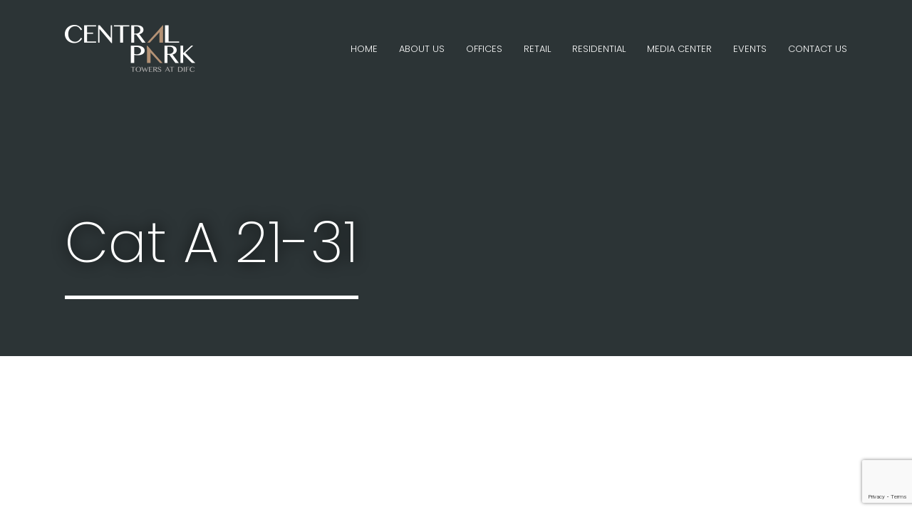

--- FILE ---
content_type: text/html; charset=UTF-8
request_url: https://www.centralparktowers.ae/360_view_office/cat-a-21-31/
body_size: 9890
content:
<!DOCTYPE html><html lang="en" class="no-js no-svg"><head><meta charset="UTF-8"><meta name="viewport" content="width=device-width, initial-scale=1"><link rel="profile" href="http://gmpg.org/xfn/11"><link rel="preconnect" href="https://fonts.googleapis.com"><link rel="preconnect" href="https://fonts.gstatic.com" crossorigin><link data-optimized="1" href="https://www.centralparktowers.ae/wp-content/litespeed/css/1247e0cc179ca60b57f3916c50086a1e.css?ver=86a1e"
rel="stylesheet"><meta name='robots' content='index, follow, max-image-preview:large, max-snippet:-1, max-video-preview:-1' /><title>Cat A 21-31 - Central Park</title><link rel="canonical" href="https://www.centralparktowers.ae/360_view_office/cat-a-21-31/" /><meta property="og:locale" content="en_US" /><meta property="og:type" content="article" /><meta property="og:title" content="Cat A 21-31 - Central Park" /><meta property="og:url" content="https://www.centralparktowers.ae/360_view_office/cat-a-21-31/" /><meta property="og:site_name" content="Central Park" /><meta property="article:publisher" content="https://www.facebook.com/CentralParkInDIFC/" /><meta property="article:modified_time" content="2024-04-05T16:02:48+00:00" /><meta name="twitter:card" content="summary_large_image" /> <script type="application/ld+json" class="yoast-schema-graph">{"@context":"https://schema.org","@graph":[{"@type":"WebPage","@id":"https://www.centralparktowers.ae/360_view_office/cat-a-21-31/","url":"https://www.centralparktowers.ae/360_view_office/cat-a-21-31/","name":"Cat A 21-31 - Central Park","isPartOf":{"@id":"https://www.centralparktowers.ae/#website"},"datePublished":"2023-09-15T11:19:19+00:00","dateModified":"2024-04-05T16:02:48+00:00","breadcrumb":{"@id":"https://www.centralparktowers.ae/360_view_office/cat-a-21-31/#breadcrumb"},"inLanguage":"en","potentialAction":[{"@type":"ReadAction","target":["https://www.centralparktowers.ae/360_view_office/cat-a-21-31/"]}]},{"@type":"BreadcrumbList","@id":"https://www.centralparktowers.ae/360_view_office/cat-a-21-31/#breadcrumb","itemListElement":[{"@type":"ListItem","position":1,"name":"Home","item":"https://www.centralparktowers.ae/"},{"@type":"ListItem","position":2,"name":"Cat A 21-31"}]},{"@type":"WebSite","@id":"https://www.centralparktowers.ae/#website","url":"https://www.centralparktowers.ae/","name":"Central Park","description":"","publisher":{"@id":"https://www.centralparktowers.ae/#organization"},"potentialAction":[{"@type":"SearchAction","target":{"@type":"EntryPoint","urlTemplate":"https://www.centralparktowers.ae/?s={search_term_string}"},"query-input":{"@type":"PropertyValueSpecification","valueRequired":true,"valueName":"search_term_string"}}],"inLanguage":"en"},{"@type":"Organization","@id":"https://www.centralparktowers.ae/#organization","name":"Central Park","url":"https://www.centralparktowers.ae/","logo":{"@type":"ImageObject","inLanguage":"en","@id":"https://www.centralparktowers.ae/#/schema/logo/image/","url":"https://www.centralparktowers.ae/wp-content/uploads/2023/03/logo.png","contentUrl":"https://www.centralparktowers.ae/wp-content/uploads/2023/03/logo.png","width":126,"height":45,"caption":"Central Park"},"image":{"@id":"https://www.centralparktowers.ae/#/schema/logo/image/"},"sameAs":["https://www.facebook.com/CentralParkInDIFC/","https://www.instagram.com/centralparkdifc/","https://www.youtube.com/channel/UCL7382vUCpLpVeb6MVXkEoA"]}]}</script> <style id='wp-img-auto-sizes-contain-inline-css'>img:is([sizes=auto i],[sizes^="auto," i]){contain-intrinsic-size:3000px 1500px}</style><style id='wp-emoji-styles-inline-css'>img.wp-smiley,img.emoji{display:inline !important;border:none !important;box-shadow:none !important;height:1em !important;width:1em !important;margin:0 .07em !important;vertical-align:-.1em !important;background:0 0 !important;padding:0 !important}</style><style id='wp-block-library-inline-css'>:root{--wp-block-synced-color:#7a00df;--wp-block-synced-color--rgb:122,0,223;--wp-bound-block-color:var(--wp-block-synced-color);--wp-editor-canvas-background:#ddd;--wp-admin-theme-color:#007cba;--wp-admin-theme-color--rgb:0,124,186;--wp-admin-theme-color-darker-10:#006ba1;--wp-admin-theme-color-darker-10--rgb:0,107,160.5;--wp-admin-theme-color-darker-20:#005a87;--wp-admin-theme-color-darker-20--rgb:0,90,135;--wp-admin-border-width-focus:2px}@media (min-resolution:192dpi){:root{--wp-admin-border-width-focus:1.5px}}.wp-element-button{cursor:pointer}:root .has-very-light-gray-background-color{background-color:#eee}:root .has-very-dark-gray-background-color{background-color:#313131}:root .has-very-light-gray-color{color:#eee}:root .has-very-dark-gray-color{color:#313131}:root .has-vivid-green-cyan-to-vivid-cyan-blue-gradient-background{background:linear-gradient(135deg,#00d084,#0693e3)}:root .has-purple-crush-gradient-background{background:linear-gradient(135deg,#34e2e4,#4721fb 50%,#ab1dfe)}:root .has-hazy-dawn-gradient-background{background:linear-gradient(135deg,#faaca8,#dad0ec)}:root .has-subdued-olive-gradient-background{background:linear-gradient(135deg,#fafae1,#67a671)}:root .has-atomic-cream-gradient-background{background:linear-gradient(135deg,#fdd79a,#004a59)}:root .has-nightshade-gradient-background{background:linear-gradient(135deg,#330968,#31cdcf)}:root .has-midnight-gradient-background{background:linear-gradient(135deg,#020381,#2874fc)}:root{--wp--preset--font-size--normal:16px;--wp--preset--font-size--huge:42px}.has-regular-font-size{font-size:1em}.has-larger-font-size{font-size:2.625em}.has-normal-font-size{font-size:var(--wp--preset--font-size--normal)}.has-huge-font-size{font-size:var(--wp--preset--font-size--huge)}.has-text-align-center{text-align:center}.has-text-align-left{text-align:left}.has-text-align-right{text-align:right}.has-fit-text{white-space:nowrap!important}#end-resizable-editor-section{display:none}.aligncenter{clear:both}.items-justified-left{justify-content:flex-start}.items-justified-center{justify-content:center}.items-justified-right{justify-content:flex-end}.items-justified-space-between{justify-content:space-between}.screen-reader-text{border:0;clip-path:inset(50%);height:1px;margin:-1px;overflow:hidden;padding:0;position:absolute;width:1px;word-wrap:normal!important}.screen-reader-text:focus{background-color:#ddd;clip-path:none;color:#444;display:block;font-size:1em;height:auto;left:5px;line-height:normal;padding:15px 23px 14px;text-decoration:none;top:5px;width:auto;z-index:100000}html :where(.has-border-color){border-style:solid}html :where([style*=border-top-color]){border-top-style:solid}html :where([style*=border-right-color]){border-right-style:solid}html :where([style*=border-bottom-color]){border-bottom-style:solid}html :where([style*=border-left-color]){border-left-style:solid}html :where([style*=border-width]){border-style:solid}html :where([style*=border-top-width]){border-top-style:solid}html :where([style*=border-right-width]){border-right-style:solid}html :where([style*=border-bottom-width]){border-bottom-style:solid}html :where([style*=border-left-width]){border-left-style:solid}html :where(img[class*=wp-image-]){height:auto;max-width:100%}:where(figure){margin:0 0 1em}html :where(.is-position-sticky){--wp-admin--admin-bar--position-offset:var(--wp-admin--admin-bar--height,0px)}@media screen and (max-width:600px){html :where(.is-position-sticky){--wp-admin--admin-bar--position-offset:0px}}</style><style id='global-styles-inline-css'>:root{--wp--preset--aspect-ratio--square:1;--wp--preset--aspect-ratio--4-3:4/3;--wp--preset--aspect-ratio--3-4:3/4;--wp--preset--aspect-ratio--3-2:3/2;--wp--preset--aspect-ratio--2-3:2/3;--wp--preset--aspect-ratio--16-9:16/9;--wp--preset--aspect-ratio--9-16:9/16;--wp--preset--color--black:#000;--wp--preset--color--cyan-bluish-gray:#abb8c3;--wp--preset--color--white:#fff;--wp--preset--color--pale-pink:#f78da7;--wp--preset--color--vivid-red:#cf2e2e;--wp--preset--color--luminous-vivid-orange:#ff6900;--wp--preset--color--luminous-vivid-amber:#fcb900;--wp--preset--color--light-green-cyan:#7bdcb5;--wp--preset--color--vivid-green-cyan:#00d084;--wp--preset--color--pale-cyan-blue:#8ed1fc;--wp--preset--color--vivid-cyan-blue:#0693e3;--wp--preset--color--vivid-purple:#9b51e0;--wp--preset--color--primary:#0073a8;--wp--preset--color--secondary:#005075;--wp--preset--color--dark-gray:#111;--wp--preset--color--light-gray:#767676;--wp--preset--gradient--vivid-cyan-blue-to-vivid-purple:linear-gradient(135deg,#0693e3 0%,#9b51e0 100%);--wp--preset--gradient--light-green-cyan-to-vivid-green-cyan:linear-gradient(135deg,#7adcb4 0%,#00d082 100%);--wp--preset--gradient--luminous-vivid-amber-to-luminous-vivid-orange:linear-gradient(135deg,#fcb900 0%,#ff6900 100%);--wp--preset--gradient--luminous-vivid-orange-to-vivid-red:linear-gradient(135deg,#ff6900 0%,#cf2e2e 100%);--wp--preset--gradient--very-light-gray-to-cyan-bluish-gray:linear-gradient(135deg,#eee 0%,#a9b8c3 100%);--wp--preset--gradient--cool-to-warm-spectrum:linear-gradient(135deg,#4aeadc 0%,#9778d1 20%,#cf2aba 40%,#ee2c82 60%,#fb6962 80%,#fef84c 100%);--wp--preset--gradient--blush-light-purple:linear-gradient(135deg,#ffceec 0%,#9896f0 100%);--wp--preset--gradient--blush-bordeaux:linear-gradient(135deg,#fecda5 0%,#fe2d2d 50%,#6b003e 100%);--wp--preset--gradient--luminous-dusk:linear-gradient(135deg,#ffcb70 0%,#c751c0 50%,#4158d0 100%);--wp--preset--gradient--pale-ocean:linear-gradient(135deg,#fff5cb 0%,#b6e3d4 50%,#33a7b5 100%);--wp--preset--gradient--electric-grass:linear-gradient(135deg,#caf880 0%,#71ce7e 100%);--wp--preset--gradient--midnight:linear-gradient(135deg,#020381 0%,#2874fc 100%);--wp--preset--font-size--small:19.5px;--wp--preset--font-size--medium:20px;--wp--preset--font-size--large:36.5px;--wp--preset--font-size--x-large:42px;--wp--preset--font-size--normal:22px;--wp--preset--font-size--huge:49.5px;--wp--preset--spacing--20:.44rem;--wp--preset--spacing--30:.67rem;--wp--preset--spacing--40:1rem;--wp--preset--spacing--50:1.5rem;--wp--preset--spacing--60:2.25rem;--wp--preset--spacing--70:3.38rem;--wp--preset--spacing--80:5.06rem;--wp--preset--shadow--natural:6px 6px 9px rgba(0,0,0,.2);--wp--preset--shadow--deep:12px 12px 50px rgba(0,0,0,.4);--wp--preset--shadow--sharp:6px 6px 0px rgba(0,0,0,.2);--wp--preset--shadow--outlined:6px 6px 0px -3px #fff,6px 6px #000;--wp--preset--shadow--crisp:6px 6px 0px #000}:where(.is-layout-flex){gap:.5em}:where(.is-layout-grid){gap:.5em}body .is-layout-flex{display:flex}.is-layout-flex{flex-wrap:wrap;align-items:center}.is-layout-flex>:is(*,div){margin:0}body .is-layout-grid{display:grid}.is-layout-grid>:is(*,div){margin:0}:where(.wp-block-columns.is-layout-flex){gap:2em}:where(.wp-block-columns.is-layout-grid){gap:2em}:where(.wp-block-post-template.is-layout-flex){gap:1.25em}:where(.wp-block-post-template.is-layout-grid){gap:1.25em}.has-black-color{color:var(--wp--preset--color--black) !important}.has-cyan-bluish-gray-color{color:var(--wp--preset--color--cyan-bluish-gray) !important}.has-white-color{color:var(--wp--preset--color--white) !important}.has-pale-pink-color{color:var(--wp--preset--color--pale-pink) !important}.has-vivid-red-color{color:var(--wp--preset--color--vivid-red) !important}.has-luminous-vivid-orange-color{color:var(--wp--preset--color--luminous-vivid-orange) !important}.has-luminous-vivid-amber-color{color:var(--wp--preset--color--luminous-vivid-amber) !important}.has-light-green-cyan-color{color:var(--wp--preset--color--light-green-cyan) !important}.has-vivid-green-cyan-color{color:var(--wp--preset--color--vivid-green-cyan) !important}.has-pale-cyan-blue-color{color:var(--wp--preset--color--pale-cyan-blue) !important}.has-vivid-cyan-blue-color{color:var(--wp--preset--color--vivid-cyan-blue) !important}.has-vivid-purple-color{color:var(--wp--preset--color--vivid-purple) !important}.has-black-background-color{background-color:var(--wp--preset--color--black) !important}.has-cyan-bluish-gray-background-color{background-color:var(--wp--preset--color--cyan-bluish-gray) !important}.has-white-background-color{background-color:var(--wp--preset--color--white) !important}.has-pale-pink-background-color{background-color:var(--wp--preset--color--pale-pink) !important}.has-vivid-red-background-color{background-color:var(--wp--preset--color--vivid-red) !important}.has-luminous-vivid-orange-background-color{background-color:var(--wp--preset--color--luminous-vivid-orange) !important}.has-luminous-vivid-amber-background-color{background-color:var(--wp--preset--color--luminous-vivid-amber) !important}.has-light-green-cyan-background-color{background-color:var(--wp--preset--color--light-green-cyan) !important}.has-vivid-green-cyan-background-color{background-color:var(--wp--preset--color--vivid-green-cyan) !important}.has-pale-cyan-blue-background-color{background-color:var(--wp--preset--color--pale-cyan-blue) !important}.has-vivid-cyan-blue-background-color{background-color:var(--wp--preset--color--vivid-cyan-blue) !important}.has-vivid-purple-background-color{background-color:var(--wp--preset--color--vivid-purple) !important}.has-black-border-color{border-color:var(--wp--preset--color--black) !important}.has-cyan-bluish-gray-border-color{border-color:var(--wp--preset--color--cyan-bluish-gray) !important}.has-white-border-color{border-color:var(--wp--preset--color--white) !important}.has-pale-pink-border-color{border-color:var(--wp--preset--color--pale-pink) !important}.has-vivid-red-border-color{border-color:var(--wp--preset--color--vivid-red) !important}.has-luminous-vivid-orange-border-color{border-color:var(--wp--preset--color--luminous-vivid-orange) !important}.has-luminous-vivid-amber-border-color{border-color:var(--wp--preset--color--luminous-vivid-amber) !important}.has-light-green-cyan-border-color{border-color:var(--wp--preset--color--light-green-cyan) !important}.has-vivid-green-cyan-border-color{border-color:var(--wp--preset--color--vivid-green-cyan) !important}.has-pale-cyan-blue-border-color{border-color:var(--wp--preset--color--pale-cyan-blue) !important}.has-vivid-cyan-blue-border-color{border-color:var(--wp--preset--color--vivid-cyan-blue) !important}.has-vivid-purple-border-color{border-color:var(--wp--preset--color--vivid-purple) !important}.has-vivid-cyan-blue-to-vivid-purple-gradient-background{background:var(--wp--preset--gradient--vivid-cyan-blue-to-vivid-purple) !important}.has-light-green-cyan-to-vivid-green-cyan-gradient-background{background:var(--wp--preset--gradient--light-green-cyan-to-vivid-green-cyan) !important}.has-luminous-vivid-amber-to-luminous-vivid-orange-gradient-background{background:var(--wp--preset--gradient--luminous-vivid-amber-to-luminous-vivid-orange) !important}.has-luminous-vivid-orange-to-vivid-red-gradient-background{background:var(--wp--preset--gradient--luminous-vivid-orange-to-vivid-red) !important}.has-very-light-gray-to-cyan-bluish-gray-gradient-background{background:var(--wp--preset--gradient--very-light-gray-to-cyan-bluish-gray) !important}.has-cool-to-warm-spectrum-gradient-background{background:var(--wp--preset--gradient--cool-to-warm-spectrum) !important}.has-blush-light-purple-gradient-background{background:var(--wp--preset--gradient--blush-light-purple) !important}.has-blush-bordeaux-gradient-background{background:var(--wp--preset--gradient--blush-bordeaux) !important}.has-luminous-dusk-gradient-background{background:var(--wp--preset--gradient--luminous-dusk) !important}.has-pale-ocean-gradient-background{background:var(--wp--preset--gradient--pale-ocean) !important}.has-electric-grass-gradient-background{background:var(--wp--preset--gradient--electric-grass) !important}.has-midnight-gradient-background{background:var(--wp--preset--gradient--midnight) !important}.has-small-font-size{font-size:var(--wp--preset--font-size--small) !important}.has-medium-font-size{font-size:var(--wp--preset--font-size--medium) !important}.has-large-font-size{font-size:var(--wp--preset--font-size--large) !important}.has-x-large-font-size{font-size:var(--wp--preset--font-size--x-large) !important}</style><style id='classic-theme-styles-inline-css'>/*! This file is auto-generated */
.wp-block-button__link{color:#fff;background-color:#32373c;border-radius:9999px;box-shadow:none;text-decoration:none;padding:calc(.667em + 2px) calc(1.333em + 2px);font-size:1.125em}.wp-block-file__button{background:#32373c;color:#fff;text-decoration:none}</style><link data-optimized="1" rel='stylesheet' id='contact-form-7-css' href='https://www.centralparktowers.ae/wp-content/litespeed/css/b2857475609b1c567d39cf2ee4b90eb4.css?ver=cf33a' media='all' /><link data-optimized="1" rel='stylesheet' id='nbcpf-intlTelInput-style-css' href='https://www.centralparktowers.ae/wp-content/litespeed/css/2caa893da556cd90dbaee36e91ca2a59.css?ver=83cc2' media='all' /><link data-optimized="1" rel='stylesheet' id='nbcpf-countryFlag-style-css' href='https://www.centralparktowers.ae/wp-content/litespeed/css/28fa858b3f1328a13aa2bf6921f97bd6.css?ver=bef8a' media='all' /><link data-optimized="1" rel='stylesheet' id='calendar-css' href='https://www.centralparktowers.ae/wp-content/litespeed/css/1bb378f7f1e0823c80d6346c3739cbe2.css?ver=b72f7' media='all' /><link data-optimized="1" rel='stylesheet' id='animate-css' href='https://www.centralparktowers.ae/wp-content/litespeed/css/aec3cb53c4bf24e9556cfdd8d2bbf872.css?ver=77e71' media='all' /><link data-optimized="1" rel='stylesheet' id='aos-css' href='https://www.centralparktowers.ae/wp-content/litespeed/css/38bf0d08e98ddb932c674c66a8639773.css?ver=aaa83' media='all' /><link data-optimized="1" rel='stylesheet' id='owl-carousel-css' href='https://www.centralparktowers.ae/wp-content/litespeed/css/aa13b2cbed3c8d70b41f3ae98c6d76fc.css?ver=a4a0b' media='all' /><link data-optimized="1" rel='stylesheet' id='fancybox-css' href='https://www.centralparktowers.ae/wp-content/litespeed/css/94ba8fb4db3417ad6f319af0055e22bc.css?ver=f5d82' media='all' /><link data-optimized="1" rel='stylesheet' id='easy-responsive-tabs-css' href='https://www.centralparktowers.ae/wp-content/litespeed/css/e18d9c762ad4a105b270b590f30f2c4c.css?ver=edb63' media='all' /><link data-optimized="1" rel='stylesheet' id='mCustomScrollbar-css' href='https://www.centralparktowers.ae/wp-content/litespeed/css/2367aa532138734034fbfc397d6cc6b4.css?ver=35eb3' media='all' /><link data-optimized="1" rel='stylesheet' id='fonts-css' href='https://www.centralparktowers.ae/wp-content/litespeed/css/2d9758d43c08338874b87f551bc856d8.css?ver=58f83' media='all' /><link data-optimized="1" rel='stylesheet' id='main-css' href='https://www.centralparktowers.ae/wp-content/litespeed/css/66eaf0342cbd1e172924e4d2d7945cd4.css?ver=cd2dd' media='all' /><link data-optimized="1" rel='stylesheet' id='sam-css' href='https://www.centralparktowers.ae/wp-content/litespeed/css/a09393a71d8ff6313eb83fe76d811ef6.css?ver=d4356' media='all' /><link data-optimized="1" rel='stylesheet' id='custom-css' href='https://www.centralparktowers.ae/wp-content/litespeed/css/c9f4914d517e98fa6ab9e9d2cf442ada.css?ver=3a609' media='all' /><link data-optimized="1" rel='stylesheet' id='responsive-css' href='https://www.centralparktowers.ae/wp-content/litespeed/css/8bd5e2ca033bef5f4f64f9c75bd4cb15.css?ver=c83ae' media='all' /><link data-optimized="1" rel='stylesheet' id='twentynineteen-style-css' href='https://www.centralparktowers.ae/wp-content/litespeed/css/9f7befddba08e081e118ff27951ea942.css?ver=1d0f8' media='all' /><link data-optimized="1" rel='stylesheet' id='twentynineteen-print-style-css' href='https://www.centralparktowers.ae/wp-content/litespeed/css/9089e04d55c0db4458827794713063bf.css?ver=b9466' media='print' /> <script src="https://www.centralparktowers.ae/wp-includes/js/jquery/jquery.min.js?ver=3.7.1" id="jquery-core-js"></script> <script data-optimized="1" src="https://www.centralparktowers.ae/wp-content/litespeed/js/5d396b629db541bb034c0c6c29eab69b.js?ver=cf7d2" id="jquery-migrate-js"></script> <link rel="preconnect" href="//code.tidio.co"><link rel="icon" href="https://www.centralparktowers.ae/wp-content/uploads/2023/03/fav.png" sizes="32x32" /><link rel="icon" href="https://www.centralparktowers.ae/wp-content/uploads/2023/03/fav.png" sizes="192x192" /><link rel="apple-touch-icon" href="https://www.centralparktowers.ae/wp-content/uploads/2023/03/fav.png" /><meta name="msapplication-TileImage" content="https://www.centralparktowers.ae/wp-content/uploads/2023/03/fav.png" />
 <script async src="https://www.googletagmanager.com/gtag/js?id=G-ZP630Y9H84"></script> <script>window.dataLayer = window.dataLayer || [];

    function gtag() {
        dataLayer.push(arguments);
    }
    gtag('js', new Date());

    gtag('config', 'G-ZP630Y9H84');</script> </head><body class="wp-singular 360_view_office-template-default single single-360_view_office postid-2332 wp-embed-responsive wp-theme-twentynineteen wp-child-theme-twentynineteen-child singular image-filters-enabled"><header class="header"><div class="container">
<a class="site-logo" href="https://www.centralparktowers.ae/">
<img src="https://www.centralparktowers.ae/wp-content/uploads/2024/02/00logo.png" alt="logo" width="183" height="71" ></a><nav class="nav-bar"><ul id="menu-header1" class="menu-ul"><li id="menu-item-106" class="menu-item menu-item-type-custom menu-item-object-custom menu-item-home menu-item-106"><a href="https://www.centralparktowers.ae/">Home</a></li><li id="menu-item-85" class="menu-item menu-item-type-post_type menu-item-object-page menu-item-85"><a href="https://www.centralparktowers.ae/about-us/">About Us</a></li><li id="menu-item-84" class="menu-item menu-item-type-post_type menu-item-object-page menu-item-84"><a href="https://www.centralparktowers.ae/offices/">Offices</a></li><li id="menu-item-89" class="menu-item menu-item-type-post_type menu-item-object-page menu-item-89"><a href="https://www.centralparktowers.ae/retail-leasing/">Retail</a></li><li id="menu-item-88" class="menu-item menu-item-type-post_type menu-item-object-page menu-item-88"><a href="https://www.centralparktowers.ae/residential/">Residential</a></li><li id="menu-item-51" class="menu-item menu-item-type-post_type menu-item-object-page menu-item-51"><a href="https://www.centralparktowers.ae/news/">Media Center</a></li><li id="menu-item-87" class="menu-item menu-item-type-post_type menu-item-object-page menu-item-87"><a href="https://www.centralparktowers.ae/events/">Events</a></li><li id="menu-item-86" class="menu-item menu-item-type-post_type menu-item-object-page menu-item-86"><a href="https://www.centralparktowers.ae/contact-us/">Contact Us</a></li></ul></nav><div class="menu-icon">
<span></span>
<span></span>
<span></span>
<span></span></div></div></header><main class="main"><section class="inner_banner animate-on-load"><div class="container"><div class="banner_texts" data-aos="fade-up"><h1>Cat A 21-31</h1></div></div></section><section class="pad_90 shell-section"><div class="container"><h4 class="mb-50" data-aos="fade-up"></h4></div></section><section class="pad_90 explore_sec"><div class="container"><h2 class="common_title text-center" data-aos="fade-up">There is more to explore</h2><ul class="box_list box_list_width"><li data-aos="fade-up"><a href="https://www.centralparktowers.ae/locations/" target="_self">Locations</a></li><li data-aos="fade-up"><a href="https://www.centralparktowers.ae/gallery/" target="_self">Gallery</a></li><li data-aos="fade-up"><a href="https://www.centralparktowers.ae/tenants/" target="_self">Tenants</a></li><li data-aos="fade-up"><a href="https://www.centralparktowers.ae/offices-type/" target="_self">Flexible Office Types</a></li><li data-aos="fade-up"><a href="https://www.centralparktowers.ae/restaurants-and-cafe/" target="_self">Launches &amp; Offers</a></li><li data-aos="fade-up"><a href="https://www.centralparktowers.ae/resources/" target="_self">Resources</a></li></ul></div></section><section class="bg_image_set" style="background-image:url(https://www.centralparktowers.ae/wp-content/uploads/2023/12/new_bttom.jpg)"><div class="container"><div class="content_set" data-aos="fade-up"><h2>Lease with us</h2><p>Take advantage of excellent leasing options for a premium office space with varying surface and furnishing possibilities.</p>
<a class="common_btn" href="https://www.centralparktowers.ae/contact-us/#contact_form" target="_self">Get in touch with us</a></div></div></section></main><style>.footer_list .footer_col:last-child{padding-top:2px}@media (min-width:768px) and (max-width:991.98px){.footer_list .footer_col:last-child{width:100%;text-align:left;margin-top:25px}.footer_list .footer_col:last-child .footer_images{max-width:100%;margin-left:0;display:inline-table;align-items:center;text-align:left}.footer_list .footer_col:last-child .footer_images img{width:100px}}@media (max-width:767.98px){.footer_list .footer_col:last-child{width:100%;text-align:left}.footer_list .footer_col:last-child .footer_images{max-width:100%;margin-left:0;display:inline-table;align-items:center;text-align:left}.footer_list .footer_col:last-child .footer_images img{width:100px}}</style><footer class="footer"><div class="footer_news_letter"><div class="container"><div class="newsletter_left"><h2>Subscribe our newsletter</h2><p>Stay updated with the latest happenings</p></div><div class="newsletter_right"><div class="subscribe-form-wrap"><form class="news-letter-form" id="newsletter-form" method="post" action="https://www.centralparktowers.ae/?na=s">
<input type="hidden" name="nlang" value="en">
<input type="hidden" name="ncu" value="https://www.centralparktowers.ae/360_view_office/cat-a-21-31/">
<input class="newsletter_input subscrib-fld subscription_txb" id="cta_newsletter_email" type="email" name="ne" size="30" pattern="[a-z0-9._%+-]+@[a-z0-9.-]+\.[a-z]{2,}$" placeholder="Your email address" required  autocomplete="off"/>
<input type="hidden" name="na" value="S">
<input type="hidden" name="nhr" value="https://www.centralparktowers.ae/">
<button type="submit" aria-label="Newsletter Submit" class="newsletter_btn news-letter-btn"><span class="icon-mail"></span></button></form></div></div></div></div><div class="container"><div class="footer_list"><div class="footer_col"><ul id="menu-footer-left" class="menu-ul"><li id="menu-item-90" class="menu-item menu-item-type-custom menu-item-object-custom menu-item-home menu-item-90"><a href="https://www.centralparktowers.ae/">Home</a></li><li id="menu-item-91" class="menu-item menu-item-type-post_type menu-item-object-page menu-item-91"><a href="https://www.centralparktowers.ae/offices/">Offices</a></li><li id="menu-item-92" class="menu-item menu-item-type-post_type menu-item-object-page menu-item-92"><a href="https://www.centralparktowers.ae/retail-leasing/">Retail Leasing</a></li><li id="menu-item-95" class="menu-item menu-item-type-post_type menu-item-object-page menu-item-95"><a href="https://www.centralparktowers.ae/about-us/">About Us</a></li></ul></div><div class="footer_col"><ul id="menu-footer-right" class="menu-ul"><li id="menu-item-97" class="menu-item menu-item-type-post_type menu-item-object-page menu-item-97"><a href="https://www.centralparktowers.ae/news/">News</a></li><li id="menu-item-96" class="menu-item menu-item-type-post_type menu-item-object-page menu-item-96"><a href="https://www.centralparktowers.ae/events/">Events</a></li><li id="menu-item-98" class="menu-item menu-item-type-post_type menu-item-object-page menu-item-98"><a href="https://www.centralparktowers.ae/gallery/">Gallery</a></li><li id="menu-item-99" class="menu-item menu-item-type-post_type menu-item-object-page menu-item-99"><a href="https://www.centralparktowers.ae/contact-us/">Contact Us</a></li><li id="menu-item-100" class="menu-item menu-item-type-post_type menu-item-object-page menu-item-100"><a href="https://www.centralparktowers.ae/faqs/">FAQ</a></li></ul></div><div class="footer_col"><p>Central Park Towers, DIFC,<br />
Dubai<br /></p><ul class="contact_list"><li><a
href="tel:800 27275">800 CPARK (800 27275)</a></li><li><a
href="mailto:propertymanagement@centralparktowers.ae">propertymanagement@centralparktowers.ae</a></li></ul></div><div class="footer_col"><div class="footer_images">
<img src="https://www.centralparktowers.ae/wp-content/uploads/2024/03/DINENISO500012018.jpg"
alt="" style="margin-right: 10px;margin-bottom: 30px;">
<img src="https://www.centralparktowers.ae/wp-content/uploads/2024/03/ISO1400145001.jpg"
alt="" style="margin-right: 10px;margin-bottom: 30px;">
<img src="https://www.centralparktowers.ae/wp-content/uploads/2024/03/leed-gold-logo.png"
alt="" style="margin-right: 10px;margin-bottom: 30px;">
<a href="https://www.centralparktowers.ae" aria-label="footer logo">
<img src="https://www.centralparktowers.ae/wp-content/uploads/2023/03/footer_logo.png" alt="">
</a></div></div></div><div class="footer_copy_right"><ul class="copyright_list"><li>© All rights reserved - CENTRAL PARK</li></ul><ul class="footer_social"><li><a href="https://www.facebook.com/CentralParkInDIFC/" target="_blank" rel="noopener noreferrer"
aria-label="facebook icon"><span
class="icon-facebook"></span></a></li><li><a href="https://www.linkedin.com/company/centralparkdifc/" target="_blank" rel="noopener noreferrer"
aria-label="linkedin icon"><span
class="icon-linkedin"></span></a></li><li><a href="https://www.instagram.com/centralparkdifc/" target="_blank" rel="noopener noreferrer"
aria-label="instagram icon"><span
class="icon-instagram"></span></a></li><li><a href="https://www.youtube.com/channel/UCL7382vUCpLpVeb6MVXkEoA" target="_blank" rel="noopener noreferrer"
aria-label="youtube icon"><span
class="icon-youtube"></span></a></li><li><a href="" target="_blank" rel="noopener noreferrer"
aria-label=" icon"><span
class=""></span></a></li></ul></div><div class="designed_by" style="    text-align: right;
font-size: 6px;
color: #e6ebef;">
Designed by <a href="https://www.element8.ae/" target="_blank" style="    text-align: right;
font-size: 6px;
color: #e6ebef;">E8</a></div></div></footer>
 <script type="speculationrules">{"prefetch":[{"source":"document","where":{"and":[{"href_matches":"/*"},{"not":{"href_matches":["/wp-*.php","/wp-admin/*","/wp-content/uploads/*","/wp-content/*","/wp-content/plugins/*","/wp-content/themes/twentynineteen-child/*","/wp-content/themes/twentynineteen/*","/*\\?(.+)"]}},{"not":{"selector_matches":"a[rel~=\"nofollow\"]"}},{"not":{"selector_matches":".no-prefetch, .no-prefetch a"}}]},"eagerness":"conservative"}]}</script> <script>document.addEventListener('wpcf7submit',function(event){jQuery(".wpcf7-response-output").fadeIn('fast');setTimeout(function(){jQuery(".wpcf7-response-output").fadeOut('slow')},5000)},!1)</script> <script>jQuery('input[type="tel"],.wpcf7-phonetext').keypress(function(e){var a=[];var k=e.which;for(i=48;i<58;i++)
a.push(i);if(!(a.indexOf(k)>=0))
e.preventDefault()})</script> <script>jQuery(".wpcf7-email,.wpcf7-text,.wpcf7-textarea,.woocommerce-Input").on("keypress",function(e){if(e.which===32&&!this.value.length)
e.preventDefault()});jQuery('input[type="search"]').attr("required","required");jQuery('input[type="email"]').attr("pattern","[a-z0-9._%+-]+@[a-z0-9.-]+\.[a-z]{2,4}$");jQuery('.validate-name, #reg_billing_first_name, #reg_billing_last_name, #account_first_name, #account_last_name, #fname, #lname, #account_display_name').attr("onkeydown","return /[a-zA-Z ]/.test(event.key)")</script> <script data-optimized="1" src="https://www.centralparktowers.ae/wp-content/litespeed/js/03997f40e33562087c006b3edca70823.js?ver=2057f" id="wp-hooks-js"></script> <script data-optimized="1" src="https://www.centralparktowers.ae/wp-content/litespeed/js/56747c14632001dc377b19a05ae9b687.js?ver=761cf" id="wp-i18n-js"></script> <script data-optimized="1" id="wp-i18n-js-after">wp.i18n.setLocaleData({'text direction\u0004ltr':['ltr']})</script> <script data-optimized="1" src="https://www.centralparktowers.ae/wp-content/litespeed/js/e0aa3e73d74a9c03598ad13525ddfdf3.js?ver=4d3c5" id="swv-js"></script> <script data-optimized="1" id="contact-form-7-js-before">var wpcf7={"api":{"root":"https:\/\/www.centralparktowers.ae\/wp-json\/","namespace":"contact-form-7\/v1"},"cached":1}</script> <script data-optimized="1" src="https://www.centralparktowers.ae/wp-content/litespeed/js/ce3b57448697537be379bea464c75084.js?ver=38d51" id="contact-form-7-js"></script> <script data-optimized="1" src="https://www.centralparktowers.ae/wp-content/litespeed/js/f58fa2a833e14ae0f2c566e326f1fe30.js?ver=21861" id="nbcpf-intlTelInput-script-js"></script> <script data-optimized="1" id="nbcpf-countryFlag-script-js-extra">var nbcpf={"ajaxurl":"https://www.centralparktowers.ae/wp-admin/admin-ajax.php"}</script> <script data-optimized="1" src="https://www.centralparktowers.ae/wp-content/litespeed/js/9d70652cb153b1eebf52984c7b0a301e.js?ver=2f854" id="nbcpf-countryFlag-script-js"></script> <script data-optimized="1" id="nbcpf-countryFlag-script-js-after">(function($){$(function(){$(".wpcf7-countrytext").countrySelect({defaultCountry:"ae",});$(".wpcf7-phonetext").intlTelInput({autoHideDialCode:!0,autoPlaceholder:!0,nationalMode:!0,separateDialCode:!0,hiddenInput:"full_number",initialCountry:"ae",});$(".wpcf7-phonetext").each(function(){var hiddenInput=$(this).attr('name');var dial_code=$(this).siblings(".flag-container").find(".selected-flag .selected-dial-code").text();$("input[name="+hiddenInput+"-country-code]").val(dial_code)});$(".wpcf7-phonetext").on("countrychange",function(){var hiddenInput=$(this).attr("name");var dial_code=$(this).siblings(".flag-container").find(".selected-flag .selected-dial-code").text();$("input[name="+hiddenInput+"-country-code]").val(dial_code)});$(".wpcf7-countrytext").on("keyup",function(){var country_name=$(this).siblings(".flag-dropdown").find(".country-list li.active span.country-name").text();if(country_name=="")
var country_name=$(this).siblings(".flag-dropdown").find(".country-list li.highlight span.country-name").text();var value=$(this).val();$(this).val(country_name+value.substring(country_name.length))})})})(jQuery)</script> <script data-optimized="1" src="https://www.centralparktowers.ae/wp-content/litespeed/js/027afb52f5893d1a4e307022a877949a.js?ver=7f186" id="aos-js"></script> <script data-optimized="1" src="https://www.centralparktowers.ae/wp-content/litespeed/js/c5c0b4f0fad64f19fe73e0a6631147e4.js?ver=b3198" id="fullcalendar-js"></script> <script data-optimized="1" src="https://www.centralparktowers.ae/wp-content/litespeed/js/f733c1d6fbd373dc51367b7a42433498.js?ver=2eab5" id="mixitup-js"></script> <script data-optimized="1" src="https://www.centralparktowers.ae/wp-content/litespeed/js/de9d05f0362dca4e237f08213feb2bf5.js?ver=bd5e1" id="mCustomScrollbar-js"></script> <script data-optimized="1" src="https://www.centralparktowers.ae/wp-content/litespeed/js/7ea6a73c2eb596ab864136b7257ee58c.js?ver=90fab" id="easyResponsiveTabs-js"></script> <script data-optimized="1" src="https://www.centralparktowers.ae/wp-content/litespeed/js/4f3b72731c3a96e968b8e70c12f00fdf.js?ver=1c5b3" id="animate-appear-js"></script> <script data-optimized="1" src="https://www.centralparktowers.ae/wp-content/litespeed/js/00ee14983578760e06d6427ec801e1d0.js?ver=02d88" id="waypoints-js"></script> <script data-optimized="1" src="https://www.centralparktowers.ae/wp-content/litespeed/js/cf757cca8b180aac7259d209203a585f.js?ver=07c4d" id="jquery.countup-js"></script> <script data-optimized="1" src="https://www.centralparktowers.ae/wp-content/litespeed/js/e00f96c91fa6982ce9ae0c50c5fca0b9.js?ver=691d6" id="owl-carousel-js"></script> <script data-optimized="1" src="https://www.centralparktowers.ae/wp-content/litespeed/js/7907cc106db0070b60de6149d010c422.js?ver=89331" id="fancybox-js"></script> <script data-optimized="1" src="https://www.centralparktowers.ae/wp-content/litespeed/js/6d36b77b84353b8c93a09e506d9438a3.js?ver=fc09b" id="calendar-js"></script> <script data-optimized="1" src="https://www.centralparktowers.ae/wp-content/litespeed/js/683d3b409a823c9ad3522fe88bc14aa8.js?ver=3676c" id="main-js"></script> <script data-optimized="1" src="https://www.centralparktowers.ae/wp-content/litespeed/js/d18626adc3aa72759f441a27b60cdd9f.js?ver=cdd9f" id="google-recaptcha-js"></script> <script data-optimized="1" src="https://www.centralparktowers.ae/wp-content/litespeed/js/ab06cb7851fc55f4b600949dfa6bbaa8.js?ver=90485" id="wp-polyfill-js"></script> <script data-optimized="1" id="wpcf7-recaptcha-js-before">var wpcf7_recaptcha={"sitekey":"6Lcmo2ApAAAAAGX5NpTO2-T1wPadOdYxEc0OVfCF","actions":{"homepage":"homepage","contactform":"contactform"}}</script> <script data-optimized="1" src="https://www.centralparktowers.ae/wp-content/litespeed/js/ea98a09227a46d1d79506c5c918ed969.js?ver=ed969" id="wpcf7-recaptcha-js"></script> <script id="wp-emoji-settings" type="application/json">{"baseUrl":"https://s.w.org/images/core/emoji/17.0.2/72x72/","ext":".png","svgUrl":"https://s.w.org/images/core/emoji/17.0.2/svg/","svgExt":".svg","source":{"concatemoji":"https://www.centralparktowers.ae/wp-includes/js/wp-emoji-release.min.js?ver=6.9"}}</script> <script type="module">/*! This file is auto-generated */
const a=JSON.parse(document.getElementById("wp-emoji-settings").textContent),o=(window._wpemojiSettings=a,"wpEmojiSettingsSupports"),s=["flag","emoji"];function i(e){try{var t={supportTests:e,timestamp:(new Date).valueOf()};sessionStorage.setItem(o,JSON.stringify(t))}catch(e){}}function c(e,t,n){e.clearRect(0,0,e.canvas.width,e.canvas.height),e.fillText(t,0,0);t=new Uint32Array(e.getImageData(0,0,e.canvas.width,e.canvas.height).data);e.clearRect(0,0,e.canvas.width,e.canvas.height),e.fillText(n,0,0);const a=new Uint32Array(e.getImageData(0,0,e.canvas.width,e.canvas.height).data);return t.every((e,t)=>e===a[t])}function p(e,t){e.clearRect(0,0,e.canvas.width,e.canvas.height),e.fillText(t,0,0);var n=e.getImageData(16,16,1,1);for(let e=0;e<n.data.length;e++)if(0!==n.data[e])return!1;return!0}function u(e,t,n,a){switch(t){case"flag":return n(e,"\ud83c\udff3\ufe0f\u200d\u26a7\ufe0f","\ud83c\udff3\ufe0f\u200b\u26a7\ufe0f")?!1:!n(e,"\ud83c\udde8\ud83c\uddf6","\ud83c\udde8\u200b\ud83c\uddf6")&&!n(e,"\ud83c\udff4\udb40\udc67\udb40\udc62\udb40\udc65\udb40\udc6e\udb40\udc67\udb40\udc7f","\ud83c\udff4\u200b\udb40\udc67\u200b\udb40\udc62\u200b\udb40\udc65\u200b\udb40\udc6e\u200b\udb40\udc67\u200b\udb40\udc7f");case"emoji":return!a(e,"\ud83e\u1fac8")}return!1}function f(e,t,n,a){let r;const o=(r="undefined"!=typeof WorkerGlobalScope&&self instanceof WorkerGlobalScope?new OffscreenCanvas(300,150):document.createElement("canvas")).getContext("2d",{willReadFrequently:!0}),s=(o.textBaseline="top",o.font="600 32px Arial",{});return e.forEach(e=>{s[e]=t(o,e,n,a)}),s}function r(e){var t=document.createElement("script");t.src=e,t.defer=!0,document.head.appendChild(t)}a.supports={everything:!0,everythingExceptFlag:!0},new Promise(t=>{let n=function(){try{var e=JSON.parse(sessionStorage.getItem(o));if("object"==typeof e&&"number"==typeof e.timestamp&&(new Date).valueOf()<e.timestamp+604800&&"object"==typeof e.supportTests)return e.supportTests}catch(e){}return null}();if(!n){if("undefined"!=typeof Worker&&"undefined"!=typeof OffscreenCanvas&&"undefined"!=typeof URL&&URL.createObjectURL&&"undefined"!=typeof Blob)try{var e="postMessage("+f.toString()+"("+[JSON.stringify(s),u.toString(),c.toString(),p.toString()].join(",")+"));",a=new Blob([e],{type:"text/javascript"});const r=new Worker(URL.createObjectURL(a),{name:"wpTestEmojiSupports"});return void(r.onmessage=e=>{i(n=e.data),r.terminate(),t(n)})}catch(e){}i(n=f(s,u,c,p))}t(n)}).then(e=>{for(const n in e)a.supports[n]=e[n],a.supports.everything=a.supports.everything&&a.supports[n],"flag"!==n&&(a.supports.everythingExceptFlag=a.supports.everythingExceptFlag&&a.supports[n]);var t;a.supports.everythingExceptFlag=a.supports.everythingExceptFlag&&!a.supports.flag,a.supports.everything||((t=a.source||{}).concatemoji?r(t.concatemoji):t.wpemoji&&t.twemoji&&(r(t.twemoji),r(t.wpemoji)))});
//# sourceURL=https://www.centralparktowers.ae/wp-includes/js/wp-emoji-loader.min.js</script> <script></script> <script>document.tidioChatCode="p52aqda2m6z89rzol6uig1ngokjscu6g";(function(){function asyncLoad(){var tidioScript=document.createElement("script");tidioScript.type="text/javascript";tidioScript.async=!0;tidioScript.src="//code.tidio.co/p52aqda2m6z89rzol6uig1ngokjscu6g.js";document.body.appendChild(tidioScript)}
if(window.attachEvent){window.attachEvent("onload",asyncLoad)}else{window.addEventListener("load",asyncLoad,!1)}})()</script><script>jQuery(document).ready(function(){var request;jQuery("#newsletter-form").on("submit",function(event){var newsletterEmail=jQuery('#cta_newsletter_email').val();jQuery('#NewsletterMessage').remove();if(newsletterEmail==''){jQuery('form.footer-right-newsletter').after('<p class="nf-error-msg nf-error-field-errors" id="NewsletterMessage">Please Enter your Email Address</p>');setTimeout(function(){jQuery("#NewsletterMessage").fadeOut()},60000);return!1}
if(request){request.abort()}
var $form=jQuery(this),$inputs=$form.find("input, select, button, textarea"),serializedData=$form.serialize();request=jQuery.ajax({url:'https://www.centralparktowers.ae/wp-admin/admin-ajax.php',type:'post',data:{action:'ajax_subscribe',nonce:'c190da2d0e',data:serializedData},beforeSend:function(){$inputs.prop("disabled",!0)},success:function(response){jQuery('.newsletter-msg').remove();$form.parent().append('<p class="newsletter-msg nf-response-msg newsletter-'+response.status+'">'+response.msg+'</p>');jQuery(".newsletter-msg").show().fadeOut(8000)},error:function(response,textStatus,errorThrown){jQuery('.newsletter-msg').remove();$form.parent().append('<p class="newsletter-msg nf-error-msg nf-error-field-errors">'+response.msg+'</p>');jQuery(".newsletter-msg").show().fadeOut(8000)},complete:function(){$inputs.prop("disabled",!1)}});event.preventDefault();$form[0].reset()})});jQuery("#fname,#lname").on("keypress",function(e){if(e.which===32&&!this.value.length)
e.preventDefault()});jQuery("#fname,#lname").on('keydown',function(event){if(this.selectionStart==0&&event.keyCode>=65&&event.keyCode<=90&&!(event.shiftKey)&&!(event.ctrlKey)&&!(event.metaKey)&&!(event.altKey)){var $t=jQuery(this);event.preventDefault();var char=String.fromCharCode(event.keyCode);$t.val(char+$t.val().slice(this.selectionEnd));this.setSelectionRange(1,1)}});jQuery('.wpcf7-tel').keypress(function(e){var a=[];var k=e.which;for(i=48;i<58;i++)
a.push(i);if(!(a.indexOf(k)>=0))
e.preventDefault()})</script> </body></html>
<!-- Page optimized by LiteSpeed Cache @2026-01-16 03:33:19 -->

<!-- Page supported by LiteSpeed Cache 6.5.4 on 2026-01-16 03:33:18 -->

--- FILE ---
content_type: text/html; charset=utf-8
request_url: https://www.google.com/recaptcha/api2/anchor?ar=1&k=6Lcmo2ApAAAAAGX5NpTO2-T1wPadOdYxEc0OVfCF&co=aHR0cHM6Ly93d3cuY2VudHJhbHBhcmt0b3dlcnMuYWU6NDQz&hl=en&v=PoyoqOPhxBO7pBk68S4YbpHZ&size=invisible&anchor-ms=20000&execute-ms=30000&cb=hf4vjvpa4lrd
body_size: 48796
content:
<!DOCTYPE HTML><html dir="ltr" lang="en"><head><meta http-equiv="Content-Type" content="text/html; charset=UTF-8">
<meta http-equiv="X-UA-Compatible" content="IE=edge">
<title>reCAPTCHA</title>
<style type="text/css">
/* cyrillic-ext */
@font-face {
  font-family: 'Roboto';
  font-style: normal;
  font-weight: 400;
  font-stretch: 100%;
  src: url(//fonts.gstatic.com/s/roboto/v48/KFO7CnqEu92Fr1ME7kSn66aGLdTylUAMa3GUBHMdazTgWw.woff2) format('woff2');
  unicode-range: U+0460-052F, U+1C80-1C8A, U+20B4, U+2DE0-2DFF, U+A640-A69F, U+FE2E-FE2F;
}
/* cyrillic */
@font-face {
  font-family: 'Roboto';
  font-style: normal;
  font-weight: 400;
  font-stretch: 100%;
  src: url(//fonts.gstatic.com/s/roboto/v48/KFO7CnqEu92Fr1ME7kSn66aGLdTylUAMa3iUBHMdazTgWw.woff2) format('woff2');
  unicode-range: U+0301, U+0400-045F, U+0490-0491, U+04B0-04B1, U+2116;
}
/* greek-ext */
@font-face {
  font-family: 'Roboto';
  font-style: normal;
  font-weight: 400;
  font-stretch: 100%;
  src: url(//fonts.gstatic.com/s/roboto/v48/KFO7CnqEu92Fr1ME7kSn66aGLdTylUAMa3CUBHMdazTgWw.woff2) format('woff2');
  unicode-range: U+1F00-1FFF;
}
/* greek */
@font-face {
  font-family: 'Roboto';
  font-style: normal;
  font-weight: 400;
  font-stretch: 100%;
  src: url(//fonts.gstatic.com/s/roboto/v48/KFO7CnqEu92Fr1ME7kSn66aGLdTylUAMa3-UBHMdazTgWw.woff2) format('woff2');
  unicode-range: U+0370-0377, U+037A-037F, U+0384-038A, U+038C, U+038E-03A1, U+03A3-03FF;
}
/* math */
@font-face {
  font-family: 'Roboto';
  font-style: normal;
  font-weight: 400;
  font-stretch: 100%;
  src: url(//fonts.gstatic.com/s/roboto/v48/KFO7CnqEu92Fr1ME7kSn66aGLdTylUAMawCUBHMdazTgWw.woff2) format('woff2');
  unicode-range: U+0302-0303, U+0305, U+0307-0308, U+0310, U+0312, U+0315, U+031A, U+0326-0327, U+032C, U+032F-0330, U+0332-0333, U+0338, U+033A, U+0346, U+034D, U+0391-03A1, U+03A3-03A9, U+03B1-03C9, U+03D1, U+03D5-03D6, U+03F0-03F1, U+03F4-03F5, U+2016-2017, U+2034-2038, U+203C, U+2040, U+2043, U+2047, U+2050, U+2057, U+205F, U+2070-2071, U+2074-208E, U+2090-209C, U+20D0-20DC, U+20E1, U+20E5-20EF, U+2100-2112, U+2114-2115, U+2117-2121, U+2123-214F, U+2190, U+2192, U+2194-21AE, U+21B0-21E5, U+21F1-21F2, U+21F4-2211, U+2213-2214, U+2216-22FF, U+2308-230B, U+2310, U+2319, U+231C-2321, U+2336-237A, U+237C, U+2395, U+239B-23B7, U+23D0, U+23DC-23E1, U+2474-2475, U+25AF, U+25B3, U+25B7, U+25BD, U+25C1, U+25CA, U+25CC, U+25FB, U+266D-266F, U+27C0-27FF, U+2900-2AFF, U+2B0E-2B11, U+2B30-2B4C, U+2BFE, U+3030, U+FF5B, U+FF5D, U+1D400-1D7FF, U+1EE00-1EEFF;
}
/* symbols */
@font-face {
  font-family: 'Roboto';
  font-style: normal;
  font-weight: 400;
  font-stretch: 100%;
  src: url(//fonts.gstatic.com/s/roboto/v48/KFO7CnqEu92Fr1ME7kSn66aGLdTylUAMaxKUBHMdazTgWw.woff2) format('woff2');
  unicode-range: U+0001-000C, U+000E-001F, U+007F-009F, U+20DD-20E0, U+20E2-20E4, U+2150-218F, U+2190, U+2192, U+2194-2199, U+21AF, U+21E6-21F0, U+21F3, U+2218-2219, U+2299, U+22C4-22C6, U+2300-243F, U+2440-244A, U+2460-24FF, U+25A0-27BF, U+2800-28FF, U+2921-2922, U+2981, U+29BF, U+29EB, U+2B00-2BFF, U+4DC0-4DFF, U+FFF9-FFFB, U+10140-1018E, U+10190-1019C, U+101A0, U+101D0-101FD, U+102E0-102FB, U+10E60-10E7E, U+1D2C0-1D2D3, U+1D2E0-1D37F, U+1F000-1F0FF, U+1F100-1F1AD, U+1F1E6-1F1FF, U+1F30D-1F30F, U+1F315, U+1F31C, U+1F31E, U+1F320-1F32C, U+1F336, U+1F378, U+1F37D, U+1F382, U+1F393-1F39F, U+1F3A7-1F3A8, U+1F3AC-1F3AF, U+1F3C2, U+1F3C4-1F3C6, U+1F3CA-1F3CE, U+1F3D4-1F3E0, U+1F3ED, U+1F3F1-1F3F3, U+1F3F5-1F3F7, U+1F408, U+1F415, U+1F41F, U+1F426, U+1F43F, U+1F441-1F442, U+1F444, U+1F446-1F449, U+1F44C-1F44E, U+1F453, U+1F46A, U+1F47D, U+1F4A3, U+1F4B0, U+1F4B3, U+1F4B9, U+1F4BB, U+1F4BF, U+1F4C8-1F4CB, U+1F4D6, U+1F4DA, U+1F4DF, U+1F4E3-1F4E6, U+1F4EA-1F4ED, U+1F4F7, U+1F4F9-1F4FB, U+1F4FD-1F4FE, U+1F503, U+1F507-1F50B, U+1F50D, U+1F512-1F513, U+1F53E-1F54A, U+1F54F-1F5FA, U+1F610, U+1F650-1F67F, U+1F687, U+1F68D, U+1F691, U+1F694, U+1F698, U+1F6AD, U+1F6B2, U+1F6B9-1F6BA, U+1F6BC, U+1F6C6-1F6CF, U+1F6D3-1F6D7, U+1F6E0-1F6EA, U+1F6F0-1F6F3, U+1F6F7-1F6FC, U+1F700-1F7FF, U+1F800-1F80B, U+1F810-1F847, U+1F850-1F859, U+1F860-1F887, U+1F890-1F8AD, U+1F8B0-1F8BB, U+1F8C0-1F8C1, U+1F900-1F90B, U+1F93B, U+1F946, U+1F984, U+1F996, U+1F9E9, U+1FA00-1FA6F, U+1FA70-1FA7C, U+1FA80-1FA89, U+1FA8F-1FAC6, U+1FACE-1FADC, U+1FADF-1FAE9, U+1FAF0-1FAF8, U+1FB00-1FBFF;
}
/* vietnamese */
@font-face {
  font-family: 'Roboto';
  font-style: normal;
  font-weight: 400;
  font-stretch: 100%;
  src: url(//fonts.gstatic.com/s/roboto/v48/KFO7CnqEu92Fr1ME7kSn66aGLdTylUAMa3OUBHMdazTgWw.woff2) format('woff2');
  unicode-range: U+0102-0103, U+0110-0111, U+0128-0129, U+0168-0169, U+01A0-01A1, U+01AF-01B0, U+0300-0301, U+0303-0304, U+0308-0309, U+0323, U+0329, U+1EA0-1EF9, U+20AB;
}
/* latin-ext */
@font-face {
  font-family: 'Roboto';
  font-style: normal;
  font-weight: 400;
  font-stretch: 100%;
  src: url(//fonts.gstatic.com/s/roboto/v48/KFO7CnqEu92Fr1ME7kSn66aGLdTylUAMa3KUBHMdazTgWw.woff2) format('woff2');
  unicode-range: U+0100-02BA, U+02BD-02C5, U+02C7-02CC, U+02CE-02D7, U+02DD-02FF, U+0304, U+0308, U+0329, U+1D00-1DBF, U+1E00-1E9F, U+1EF2-1EFF, U+2020, U+20A0-20AB, U+20AD-20C0, U+2113, U+2C60-2C7F, U+A720-A7FF;
}
/* latin */
@font-face {
  font-family: 'Roboto';
  font-style: normal;
  font-weight: 400;
  font-stretch: 100%;
  src: url(//fonts.gstatic.com/s/roboto/v48/KFO7CnqEu92Fr1ME7kSn66aGLdTylUAMa3yUBHMdazQ.woff2) format('woff2');
  unicode-range: U+0000-00FF, U+0131, U+0152-0153, U+02BB-02BC, U+02C6, U+02DA, U+02DC, U+0304, U+0308, U+0329, U+2000-206F, U+20AC, U+2122, U+2191, U+2193, U+2212, U+2215, U+FEFF, U+FFFD;
}
/* cyrillic-ext */
@font-face {
  font-family: 'Roboto';
  font-style: normal;
  font-weight: 500;
  font-stretch: 100%;
  src: url(//fonts.gstatic.com/s/roboto/v48/KFO7CnqEu92Fr1ME7kSn66aGLdTylUAMa3GUBHMdazTgWw.woff2) format('woff2');
  unicode-range: U+0460-052F, U+1C80-1C8A, U+20B4, U+2DE0-2DFF, U+A640-A69F, U+FE2E-FE2F;
}
/* cyrillic */
@font-face {
  font-family: 'Roboto';
  font-style: normal;
  font-weight: 500;
  font-stretch: 100%;
  src: url(//fonts.gstatic.com/s/roboto/v48/KFO7CnqEu92Fr1ME7kSn66aGLdTylUAMa3iUBHMdazTgWw.woff2) format('woff2');
  unicode-range: U+0301, U+0400-045F, U+0490-0491, U+04B0-04B1, U+2116;
}
/* greek-ext */
@font-face {
  font-family: 'Roboto';
  font-style: normal;
  font-weight: 500;
  font-stretch: 100%;
  src: url(//fonts.gstatic.com/s/roboto/v48/KFO7CnqEu92Fr1ME7kSn66aGLdTylUAMa3CUBHMdazTgWw.woff2) format('woff2');
  unicode-range: U+1F00-1FFF;
}
/* greek */
@font-face {
  font-family: 'Roboto';
  font-style: normal;
  font-weight: 500;
  font-stretch: 100%;
  src: url(//fonts.gstatic.com/s/roboto/v48/KFO7CnqEu92Fr1ME7kSn66aGLdTylUAMa3-UBHMdazTgWw.woff2) format('woff2');
  unicode-range: U+0370-0377, U+037A-037F, U+0384-038A, U+038C, U+038E-03A1, U+03A3-03FF;
}
/* math */
@font-face {
  font-family: 'Roboto';
  font-style: normal;
  font-weight: 500;
  font-stretch: 100%;
  src: url(//fonts.gstatic.com/s/roboto/v48/KFO7CnqEu92Fr1ME7kSn66aGLdTylUAMawCUBHMdazTgWw.woff2) format('woff2');
  unicode-range: U+0302-0303, U+0305, U+0307-0308, U+0310, U+0312, U+0315, U+031A, U+0326-0327, U+032C, U+032F-0330, U+0332-0333, U+0338, U+033A, U+0346, U+034D, U+0391-03A1, U+03A3-03A9, U+03B1-03C9, U+03D1, U+03D5-03D6, U+03F0-03F1, U+03F4-03F5, U+2016-2017, U+2034-2038, U+203C, U+2040, U+2043, U+2047, U+2050, U+2057, U+205F, U+2070-2071, U+2074-208E, U+2090-209C, U+20D0-20DC, U+20E1, U+20E5-20EF, U+2100-2112, U+2114-2115, U+2117-2121, U+2123-214F, U+2190, U+2192, U+2194-21AE, U+21B0-21E5, U+21F1-21F2, U+21F4-2211, U+2213-2214, U+2216-22FF, U+2308-230B, U+2310, U+2319, U+231C-2321, U+2336-237A, U+237C, U+2395, U+239B-23B7, U+23D0, U+23DC-23E1, U+2474-2475, U+25AF, U+25B3, U+25B7, U+25BD, U+25C1, U+25CA, U+25CC, U+25FB, U+266D-266F, U+27C0-27FF, U+2900-2AFF, U+2B0E-2B11, U+2B30-2B4C, U+2BFE, U+3030, U+FF5B, U+FF5D, U+1D400-1D7FF, U+1EE00-1EEFF;
}
/* symbols */
@font-face {
  font-family: 'Roboto';
  font-style: normal;
  font-weight: 500;
  font-stretch: 100%;
  src: url(//fonts.gstatic.com/s/roboto/v48/KFO7CnqEu92Fr1ME7kSn66aGLdTylUAMaxKUBHMdazTgWw.woff2) format('woff2');
  unicode-range: U+0001-000C, U+000E-001F, U+007F-009F, U+20DD-20E0, U+20E2-20E4, U+2150-218F, U+2190, U+2192, U+2194-2199, U+21AF, U+21E6-21F0, U+21F3, U+2218-2219, U+2299, U+22C4-22C6, U+2300-243F, U+2440-244A, U+2460-24FF, U+25A0-27BF, U+2800-28FF, U+2921-2922, U+2981, U+29BF, U+29EB, U+2B00-2BFF, U+4DC0-4DFF, U+FFF9-FFFB, U+10140-1018E, U+10190-1019C, U+101A0, U+101D0-101FD, U+102E0-102FB, U+10E60-10E7E, U+1D2C0-1D2D3, U+1D2E0-1D37F, U+1F000-1F0FF, U+1F100-1F1AD, U+1F1E6-1F1FF, U+1F30D-1F30F, U+1F315, U+1F31C, U+1F31E, U+1F320-1F32C, U+1F336, U+1F378, U+1F37D, U+1F382, U+1F393-1F39F, U+1F3A7-1F3A8, U+1F3AC-1F3AF, U+1F3C2, U+1F3C4-1F3C6, U+1F3CA-1F3CE, U+1F3D4-1F3E0, U+1F3ED, U+1F3F1-1F3F3, U+1F3F5-1F3F7, U+1F408, U+1F415, U+1F41F, U+1F426, U+1F43F, U+1F441-1F442, U+1F444, U+1F446-1F449, U+1F44C-1F44E, U+1F453, U+1F46A, U+1F47D, U+1F4A3, U+1F4B0, U+1F4B3, U+1F4B9, U+1F4BB, U+1F4BF, U+1F4C8-1F4CB, U+1F4D6, U+1F4DA, U+1F4DF, U+1F4E3-1F4E6, U+1F4EA-1F4ED, U+1F4F7, U+1F4F9-1F4FB, U+1F4FD-1F4FE, U+1F503, U+1F507-1F50B, U+1F50D, U+1F512-1F513, U+1F53E-1F54A, U+1F54F-1F5FA, U+1F610, U+1F650-1F67F, U+1F687, U+1F68D, U+1F691, U+1F694, U+1F698, U+1F6AD, U+1F6B2, U+1F6B9-1F6BA, U+1F6BC, U+1F6C6-1F6CF, U+1F6D3-1F6D7, U+1F6E0-1F6EA, U+1F6F0-1F6F3, U+1F6F7-1F6FC, U+1F700-1F7FF, U+1F800-1F80B, U+1F810-1F847, U+1F850-1F859, U+1F860-1F887, U+1F890-1F8AD, U+1F8B0-1F8BB, U+1F8C0-1F8C1, U+1F900-1F90B, U+1F93B, U+1F946, U+1F984, U+1F996, U+1F9E9, U+1FA00-1FA6F, U+1FA70-1FA7C, U+1FA80-1FA89, U+1FA8F-1FAC6, U+1FACE-1FADC, U+1FADF-1FAE9, U+1FAF0-1FAF8, U+1FB00-1FBFF;
}
/* vietnamese */
@font-face {
  font-family: 'Roboto';
  font-style: normal;
  font-weight: 500;
  font-stretch: 100%;
  src: url(//fonts.gstatic.com/s/roboto/v48/KFO7CnqEu92Fr1ME7kSn66aGLdTylUAMa3OUBHMdazTgWw.woff2) format('woff2');
  unicode-range: U+0102-0103, U+0110-0111, U+0128-0129, U+0168-0169, U+01A0-01A1, U+01AF-01B0, U+0300-0301, U+0303-0304, U+0308-0309, U+0323, U+0329, U+1EA0-1EF9, U+20AB;
}
/* latin-ext */
@font-face {
  font-family: 'Roboto';
  font-style: normal;
  font-weight: 500;
  font-stretch: 100%;
  src: url(//fonts.gstatic.com/s/roboto/v48/KFO7CnqEu92Fr1ME7kSn66aGLdTylUAMa3KUBHMdazTgWw.woff2) format('woff2');
  unicode-range: U+0100-02BA, U+02BD-02C5, U+02C7-02CC, U+02CE-02D7, U+02DD-02FF, U+0304, U+0308, U+0329, U+1D00-1DBF, U+1E00-1E9F, U+1EF2-1EFF, U+2020, U+20A0-20AB, U+20AD-20C0, U+2113, U+2C60-2C7F, U+A720-A7FF;
}
/* latin */
@font-face {
  font-family: 'Roboto';
  font-style: normal;
  font-weight: 500;
  font-stretch: 100%;
  src: url(//fonts.gstatic.com/s/roboto/v48/KFO7CnqEu92Fr1ME7kSn66aGLdTylUAMa3yUBHMdazQ.woff2) format('woff2');
  unicode-range: U+0000-00FF, U+0131, U+0152-0153, U+02BB-02BC, U+02C6, U+02DA, U+02DC, U+0304, U+0308, U+0329, U+2000-206F, U+20AC, U+2122, U+2191, U+2193, U+2212, U+2215, U+FEFF, U+FFFD;
}
/* cyrillic-ext */
@font-face {
  font-family: 'Roboto';
  font-style: normal;
  font-weight: 900;
  font-stretch: 100%;
  src: url(//fonts.gstatic.com/s/roboto/v48/KFO7CnqEu92Fr1ME7kSn66aGLdTylUAMa3GUBHMdazTgWw.woff2) format('woff2');
  unicode-range: U+0460-052F, U+1C80-1C8A, U+20B4, U+2DE0-2DFF, U+A640-A69F, U+FE2E-FE2F;
}
/* cyrillic */
@font-face {
  font-family: 'Roboto';
  font-style: normal;
  font-weight: 900;
  font-stretch: 100%;
  src: url(//fonts.gstatic.com/s/roboto/v48/KFO7CnqEu92Fr1ME7kSn66aGLdTylUAMa3iUBHMdazTgWw.woff2) format('woff2');
  unicode-range: U+0301, U+0400-045F, U+0490-0491, U+04B0-04B1, U+2116;
}
/* greek-ext */
@font-face {
  font-family: 'Roboto';
  font-style: normal;
  font-weight: 900;
  font-stretch: 100%;
  src: url(//fonts.gstatic.com/s/roboto/v48/KFO7CnqEu92Fr1ME7kSn66aGLdTylUAMa3CUBHMdazTgWw.woff2) format('woff2');
  unicode-range: U+1F00-1FFF;
}
/* greek */
@font-face {
  font-family: 'Roboto';
  font-style: normal;
  font-weight: 900;
  font-stretch: 100%;
  src: url(//fonts.gstatic.com/s/roboto/v48/KFO7CnqEu92Fr1ME7kSn66aGLdTylUAMa3-UBHMdazTgWw.woff2) format('woff2');
  unicode-range: U+0370-0377, U+037A-037F, U+0384-038A, U+038C, U+038E-03A1, U+03A3-03FF;
}
/* math */
@font-face {
  font-family: 'Roboto';
  font-style: normal;
  font-weight: 900;
  font-stretch: 100%;
  src: url(//fonts.gstatic.com/s/roboto/v48/KFO7CnqEu92Fr1ME7kSn66aGLdTylUAMawCUBHMdazTgWw.woff2) format('woff2');
  unicode-range: U+0302-0303, U+0305, U+0307-0308, U+0310, U+0312, U+0315, U+031A, U+0326-0327, U+032C, U+032F-0330, U+0332-0333, U+0338, U+033A, U+0346, U+034D, U+0391-03A1, U+03A3-03A9, U+03B1-03C9, U+03D1, U+03D5-03D6, U+03F0-03F1, U+03F4-03F5, U+2016-2017, U+2034-2038, U+203C, U+2040, U+2043, U+2047, U+2050, U+2057, U+205F, U+2070-2071, U+2074-208E, U+2090-209C, U+20D0-20DC, U+20E1, U+20E5-20EF, U+2100-2112, U+2114-2115, U+2117-2121, U+2123-214F, U+2190, U+2192, U+2194-21AE, U+21B0-21E5, U+21F1-21F2, U+21F4-2211, U+2213-2214, U+2216-22FF, U+2308-230B, U+2310, U+2319, U+231C-2321, U+2336-237A, U+237C, U+2395, U+239B-23B7, U+23D0, U+23DC-23E1, U+2474-2475, U+25AF, U+25B3, U+25B7, U+25BD, U+25C1, U+25CA, U+25CC, U+25FB, U+266D-266F, U+27C0-27FF, U+2900-2AFF, U+2B0E-2B11, U+2B30-2B4C, U+2BFE, U+3030, U+FF5B, U+FF5D, U+1D400-1D7FF, U+1EE00-1EEFF;
}
/* symbols */
@font-face {
  font-family: 'Roboto';
  font-style: normal;
  font-weight: 900;
  font-stretch: 100%;
  src: url(//fonts.gstatic.com/s/roboto/v48/KFO7CnqEu92Fr1ME7kSn66aGLdTylUAMaxKUBHMdazTgWw.woff2) format('woff2');
  unicode-range: U+0001-000C, U+000E-001F, U+007F-009F, U+20DD-20E0, U+20E2-20E4, U+2150-218F, U+2190, U+2192, U+2194-2199, U+21AF, U+21E6-21F0, U+21F3, U+2218-2219, U+2299, U+22C4-22C6, U+2300-243F, U+2440-244A, U+2460-24FF, U+25A0-27BF, U+2800-28FF, U+2921-2922, U+2981, U+29BF, U+29EB, U+2B00-2BFF, U+4DC0-4DFF, U+FFF9-FFFB, U+10140-1018E, U+10190-1019C, U+101A0, U+101D0-101FD, U+102E0-102FB, U+10E60-10E7E, U+1D2C0-1D2D3, U+1D2E0-1D37F, U+1F000-1F0FF, U+1F100-1F1AD, U+1F1E6-1F1FF, U+1F30D-1F30F, U+1F315, U+1F31C, U+1F31E, U+1F320-1F32C, U+1F336, U+1F378, U+1F37D, U+1F382, U+1F393-1F39F, U+1F3A7-1F3A8, U+1F3AC-1F3AF, U+1F3C2, U+1F3C4-1F3C6, U+1F3CA-1F3CE, U+1F3D4-1F3E0, U+1F3ED, U+1F3F1-1F3F3, U+1F3F5-1F3F7, U+1F408, U+1F415, U+1F41F, U+1F426, U+1F43F, U+1F441-1F442, U+1F444, U+1F446-1F449, U+1F44C-1F44E, U+1F453, U+1F46A, U+1F47D, U+1F4A3, U+1F4B0, U+1F4B3, U+1F4B9, U+1F4BB, U+1F4BF, U+1F4C8-1F4CB, U+1F4D6, U+1F4DA, U+1F4DF, U+1F4E3-1F4E6, U+1F4EA-1F4ED, U+1F4F7, U+1F4F9-1F4FB, U+1F4FD-1F4FE, U+1F503, U+1F507-1F50B, U+1F50D, U+1F512-1F513, U+1F53E-1F54A, U+1F54F-1F5FA, U+1F610, U+1F650-1F67F, U+1F687, U+1F68D, U+1F691, U+1F694, U+1F698, U+1F6AD, U+1F6B2, U+1F6B9-1F6BA, U+1F6BC, U+1F6C6-1F6CF, U+1F6D3-1F6D7, U+1F6E0-1F6EA, U+1F6F0-1F6F3, U+1F6F7-1F6FC, U+1F700-1F7FF, U+1F800-1F80B, U+1F810-1F847, U+1F850-1F859, U+1F860-1F887, U+1F890-1F8AD, U+1F8B0-1F8BB, U+1F8C0-1F8C1, U+1F900-1F90B, U+1F93B, U+1F946, U+1F984, U+1F996, U+1F9E9, U+1FA00-1FA6F, U+1FA70-1FA7C, U+1FA80-1FA89, U+1FA8F-1FAC6, U+1FACE-1FADC, U+1FADF-1FAE9, U+1FAF0-1FAF8, U+1FB00-1FBFF;
}
/* vietnamese */
@font-face {
  font-family: 'Roboto';
  font-style: normal;
  font-weight: 900;
  font-stretch: 100%;
  src: url(//fonts.gstatic.com/s/roboto/v48/KFO7CnqEu92Fr1ME7kSn66aGLdTylUAMa3OUBHMdazTgWw.woff2) format('woff2');
  unicode-range: U+0102-0103, U+0110-0111, U+0128-0129, U+0168-0169, U+01A0-01A1, U+01AF-01B0, U+0300-0301, U+0303-0304, U+0308-0309, U+0323, U+0329, U+1EA0-1EF9, U+20AB;
}
/* latin-ext */
@font-face {
  font-family: 'Roboto';
  font-style: normal;
  font-weight: 900;
  font-stretch: 100%;
  src: url(//fonts.gstatic.com/s/roboto/v48/KFO7CnqEu92Fr1ME7kSn66aGLdTylUAMa3KUBHMdazTgWw.woff2) format('woff2');
  unicode-range: U+0100-02BA, U+02BD-02C5, U+02C7-02CC, U+02CE-02D7, U+02DD-02FF, U+0304, U+0308, U+0329, U+1D00-1DBF, U+1E00-1E9F, U+1EF2-1EFF, U+2020, U+20A0-20AB, U+20AD-20C0, U+2113, U+2C60-2C7F, U+A720-A7FF;
}
/* latin */
@font-face {
  font-family: 'Roboto';
  font-style: normal;
  font-weight: 900;
  font-stretch: 100%;
  src: url(//fonts.gstatic.com/s/roboto/v48/KFO7CnqEu92Fr1ME7kSn66aGLdTylUAMa3yUBHMdazQ.woff2) format('woff2');
  unicode-range: U+0000-00FF, U+0131, U+0152-0153, U+02BB-02BC, U+02C6, U+02DA, U+02DC, U+0304, U+0308, U+0329, U+2000-206F, U+20AC, U+2122, U+2191, U+2193, U+2212, U+2215, U+FEFF, U+FFFD;
}

</style>
<link rel="stylesheet" type="text/css" href="https://www.gstatic.com/recaptcha/releases/PoyoqOPhxBO7pBk68S4YbpHZ/styles__ltr.css">
<script nonce="C3BDz_9FhOomYArVu-hDAw" type="text/javascript">window['__recaptcha_api'] = 'https://www.google.com/recaptcha/api2/';</script>
<script type="text/javascript" src="https://www.gstatic.com/recaptcha/releases/PoyoqOPhxBO7pBk68S4YbpHZ/recaptcha__en.js" nonce="C3BDz_9FhOomYArVu-hDAw">
      
    </script></head>
<body><div id="rc-anchor-alert" class="rc-anchor-alert"></div>
<input type="hidden" id="recaptcha-token" value="[base64]">
<script type="text/javascript" nonce="C3BDz_9FhOomYArVu-hDAw">
      recaptcha.anchor.Main.init("[\x22ainput\x22,[\x22bgdata\x22,\x22\x22,\[base64]/[base64]/[base64]/[base64]/[base64]/[base64]/[base64]/[base64]/[base64]/[base64]\\u003d\x22,\[base64]\\u003d\\u003d\x22,\x22w5rCpcOwCsK4w6TCsyXCpjnCrG8UXsKbXhcCw4vClQpiUcO2woPCsWLDvS44wrN6wpgXF0HCpV7DuUHDhyPDi1LDgD/CtMO+wrMDw7ZQw73CnH1Kwp5zwqXCuk/[base64]/Dpn0JwqjCnQTDlMKVwqJYw7PClsOSXUDCssOxGTHDrWvCq8K4BjPCgMOSw5XDrlQ5woxvw7FXCMK1AG1/fiUSw41jwrPDiz8/QcOrOMKNe8O5w5/CpMOZDBbCmMO6RMKqB8K5woERw7t9wovCnMOlw79hwrrDmsKewoM9wobDo0bCki8OwqAkwpFXw6fDtjRUdMKVw6nDusOUaEgDZcKnw6t3w6/CrWU0woPDiMOwwrbCqsK1wp7Cq8K/BsK7wqxgwpg9wq14w7PCvjgcw7bCvQrDjXTDoBtme8OCwp1yw6QTAcO6wozDpsKVWjPCvC8dcRzCvMO/CsKnwpbDrgzCl3Ewa8K/w7taw7BKOBIpw4zDiMKjS8OAXMKKwoJpwrnDmnHDksKuFibDpwzCp8OUw6VhMQDDg0N8wrQRw6USJFzDosOPw4h/Ik3CnsK/QCPDjFwYwoHCuiLCp2rDpAsowoPDuQvDrD1XEGhXw7bCjC/CpcKDaQNLQsOVDXzCjcO/w6XDkQzCncKmZ1NPw6JuwplLXSPCtDHDncODw5Q7w6bCuTvDgAhbwr3DgwlLPngwwo8vworDoMOMw6k2w5dOW8OMekEiPQJhUmnCu8KSw4APwoIKw7TDhsOnPMKAb8KeC1/Cu2HDjcOffw0EOXxew5huBW7Dq8KcQ8K/[base64]/[base64]/DlWkVES0Pw6pFw60bw73DiyZHYBJ2BV3ChsK5w4BQeykdL8O/wobDjBfDm8OdMkvDizNCI2ZewpzCpREpwpQPUX/CkMOPwrXClDzCqyvDqAciw4LDlsKpw6o7wqBgbErCrcKVw5jDucOFasOFLcOwwoZhw7gTfFXClsKfw4rCogYsU07DocO4WcKiw5BEwqLCoV5hM8OHCsK4VHvCtnpTOUnDnH/DmcOhwpVAYsKZS8Kgw7I6P8OZJsOVw77ChU/[base64]/Dmw/[base64]/woEOw78/w6gBTcOdMsK7w7LDnMKMFSJZw6rDmcONw5YqdcKgw4vCvwHCisOyw6ISw4DDhMKrwrLCscKEw77Cg8KQw4lKwo/DusODbk4EY8KAw6TDosOMw58jKBsYwoFAbmjCkwzDiMO7w7jCo8KJVcKNcSHDsV0Wwr4kw4F1woPCoBrDpsOTcBjDn27DmMK4wonDohDDpFXCiMOdwoV8GiXCmEkKwpZqw79ew5tqF8O/JCtvw5XCh8Klw4jCtQ/CrAjCknbCo1jClyIjV8OwC3FcB8KpwoTDtwEQw4HCjgrDo8KhOMKbBH/Dr8Kaw4nClQHDjyEOw5zCsQMncGVmwoltOMOWM8K4w67CsUDCjUbCpMK7bsKQLSZBSDEow6/Dj8KKw4TCm294FDLChBAOHMOnXztNUzLDpWHDrQ8iwqYawooHW8KfwpNDw7AvwoJLTcOBfk89NB7Cl2rCgA13RyoxdQzDhcKfw7MNw6LDosOiw7YtwovCmsKZFgFQwp/[base64]/PRAcwpPCsz7DrcOxw6nDo8OVIBh/[base64]/DvsKnOMO1WsKISMO6P1gGw4HCp8OZFFzCuXjDrcKBVXwLbhI0AQLCpMOfFsOZw5VyIMK7w5xkBGPCmzPCqi3CmXrCv8KxWjXDmsKZB8Kjw6sMfcKCGDzCt8KMOQE4AMKvJAhMw4xzHMKwfiXDiMOaw7TChFlBB8KVez87wq4Jw5PDl8OfFsKIbcOJw6p4wo/DisKHw4fDunEjLcOdwohvwqHDonMQw6PDrGHDqcKvwrpnwprDsQvCrB4lw6cpVcKLw6jDkm/DqMKbwpzDj8O1w40UM8O4woEZP8KbC8OwUcKvwq3DrjR7w65WOmQrDVU+Ty/[base64]/CjEkqdMKSGMOgwrzDoDjCvQXCgzgtfsK2wqJIKTzClsO6woPChzLCssOXw4nDil8pAT7DgBPDncKzw6Frw4/CrXp0wrLDuGh5w4fDgFIJH8KDY8KLM8KBwox5w5zDksOyY1TDpxTCgjDCqE7DnWPDmEHCnSrDr8O2MMKoZcKDJMKbB0HCkUwawqnCkEV1CEcjcwnDs2zDtUPCkcKUF0szw6cvw6hnw4nCv8OQJWNLw7TCvcO8wqLClsKkwrPDlsOiYF/[base64]/wrbCvMOjw4kfWXgBw6HDp1t4DAXCjEdaHsKAw64gwpDCnjRQwq/[base64]/Dokh0LkzDsBfCjMKDwqjDk8KLw68gG8OjYcONw6fDvwTDiHnCqh3CnRnDiV/Cn8Kvw7hvwq5lw6RsThHCi8OewrfDjsK/w7vCklfDr8K4w5VpFSZpwpgKw6M/FRzCqsO6w5Eywq1Sdg3Dp8KHf8K8dnAMwoJ4E0XCvsKTwqXDocKbT0TCngLClcOPesKdA8KCw43CjsKVWWVWwpjCqsKtU8KEBCvCvF/Cr8O5wr8/H0vCnTfCoMO/[base64]/CvMKAA8KcYV1bXcOIw5JiY8KEJ8KQw6ESdCUaYsOrBcKIwpFzNcKqfMOBw4t+w63DsBTDhsOFw7HCqVzDt8OsE23ChsK8DsKAGsOgwpDDoyB3NsKZwrvDmcKnM8OBwqUHw7/Cpww+w6AzasKgwqzCosOoTsO/fXnCk0NLdyBGVybCvTbCosKfR3QxwpfDmidxwpHDicKmw73Cv8O/[base64]/wqJCwrvCvAzDkAHCgj0jwp9XHzPCr8O5wqbDgMKMTcO+wprCgDjDvhBYTyDDvTkEd0ZVwr/Cg8OqAcOnw5Qgw5jDn1vCqsOeQVzDqsOvw5PCrGQWwotawr3CmTDDvsOTwqlawoB3N13CkgfCmMOEw446wp7DhMKcw7/CjMOeVD84wp/[base64]/DuMO+w7AxXMKCHsOwdMOcw4zCvh1CBcKFw5LCtnvDhsOWBAQNwrvDszooHsKoXnPCrMO5w6d/wo9HwrnDgBlXw5TDm8K0w6LDtDcxwojDsMOiW0NCw5bDo8OIUMKlw5NkU28kw6wgwq/CiH4Uwq3DmR0Aay/DrQzCiT7DmcKqBsO3wropdz/DlSvDvBrCtS7DpkAdwptKwqIWw6LCjS7DpD7Ct8O8aS7CjHXCqsKAIcKdHRt/PVvDrk8ewovCsMK6w4fCjMOKw6DDtiXCqDfDln3DkwPCkcKVXsKRw4kwwrReKnplwo/DlXhJw4t0H2Fiw4gxM8KKC1fCsn1Sw6cEecKjM8KKwqVCw5LDocKpUMOMA8OmW3c6w7nDosKTZ3gbeMKGw7RrwoDDpRTCtnnDt8KiwqYoViFVeXo/wqdYw7wawrVRw7RibkNTYDfDmwUHwpVAwoZsw6TCt8Okw6vDujLCvsK+DmHCnx3Ds8Kowq9uwqcNYRfCpsKnSykjR3RhD2HDhmFkw7XDrcOnN8KefcOlXDoBwp4nwoPDhcKPwrZUOsONwpFQVcKTw5Bew6MAJC0bw4nClsKowpHCtMKjOsOfw64Lwq/DjsOtwrklwqwGwq7Dp34pd1zDoMKYXMOhw6tLT8KXdsK4fS/DpsOMMUMOwqbCiMOpScOzF2nDowLCtcKVYcKgA8OtdsOywokuw5HCn09sw5AnTcOmw7LDtcOxMiYQw4/CoMODX8ONVhsdwopOQsODwpJROcKtKMOewp8Qw6TCmmweOMKtMcKkLxvDp8OcQsO1w5HCrBQJL39eGk0oGAUtw6XDlz9eaMONw5LCi8OIw5TDtcKIZMO5wqPDmcOvw5vDkxNgd8OZegbDkcKOwowNw6LCpMOdP8KGfCrDnA/[base64]/CmxjCpMK7w7MndmDCn8KaVlrDniEIw5ReKhJQOR9Zwp/DpcOaw4jChcKSwrnDglrCh0RJGMO+wr5ORcKIOxvCv2ItwqLCt8KIwrXDocOAw6jDvi7CvinDjMOtwpsHwqHCqMO1dUJkQMKcw5zDqEPDkTTCtlrCv8KsMzYYRVgBTFRXw7wVw7ZOwqbCnsKTwo5pw5LDjW/Ci2XDqBc1BMKUARBIHsKJHMKqw5DDo8KZchZXw7jDpcK1wo1Fw6nDjsKdTnvDm8KCbxvCnnkUwo8wacKvUWNEw7UAwpYbwrHDqRLCuAtsw4DDvsKyw4loBsOHwp3Du8OGwrvDuV/CmwtSdTfDocOoeiUVwqJHwrtYw7XCvwd2EMKsZXgyTFvCrsKrwrHDsWBJw5UOIVw/[base64]/DosOwwqsYwqfClxbCgsOXK8OFw7TDssOUcA7Du1/DjMOywrInQhAfw44Kwrtww5PCt1rDtyMHJ8OBMwJQwqrCnRPCjcOyJ8KJU8O3XsKSw5XCjsKcw5BmCRFfw6zDrsOIw4vDtsKmw6YAR8KQS8O5w5p6wo/DsVLCucKlw63Cq3LDiElZHQfCrsKSw7pJw6rDnl/CkMO5KMKJGMKkw7zCssOTw7BawrTChBjCjsK/[base64]/CncOjwrzCr8KrCDxTw6NEw5FFBER6GcKYCcOOwo/DhMO+P0HCicOKw7YhwrA1w4R1w4XCscKdTsOQw4TDp0HDn23Dk8KSKsKlMRgtw7bCvcKRwpXCih87w7rDu8Ksw64KSMO2F8OJCsOnfTcyccO9w43CqEUCOMKccHlvAxfCp1XDi8KPOF5jw6/[base64]/CrSDCrDzDrMKDU8OJwovCgcOEwoPDtsO0w57DnRUkAcKiVyjDrQoVwoDDrz51w4M/O0bCnz3CpFjCn8ONdcOuA8OnTsOabkdbOnlowq9XSMOAw5XCvFxzw41dw7bCh8KJP8K5woVnw7XDhgLDhRkdDhnClUvCtmwOw7ZlwrZgSmLDnsOdw5nCi8Kyw6sDw7fDk8O8w49qwpcyZsOQKMKtF8KCZsOewrPCpMOuw7fDj8KIcmY/[base64]/DksKywqjCh8KEwq/CjsOGHMOIwog6wrPCrlLDmcKjS8OUU8ODdBnDkw8LwqZPcMKbw7LDrVtcw7gQYMKIUhPCosOKwp0QwqvCmDMMw4LDpAB1w77DtmQDwrYQw6BEYkPDkcORDsO+wpMowo/Cq8O/[base64]/DlU3DsMONw6M3wr7CjsK5wqkjw58qwqDCszrDqcKOZ1/ChXnCmlIIw4fDrMK5w7lFfcKQw5HCi3E9w7fCpMKmwqwHw6XChk5HEcOLbAjDmcOWOsO/wrgWwpUrOFPDr8KHPgfCmzxAwpAcZcORwovDhSfCk8KBwpJ7w5fDkSBtw4MIw63Cok3DpXjDqcO/w63CgXzDmcKpwobDssObwowLwrLDrDNIeXRkwp9PQcKMasKTGMOpwpAmVgXCmyDDvTfDscKjEm3Dk8K8wp7ChSs2w5nCkcObRSDDnlcVWMKKZVzDvhMTQGd7OMK8OUV9GWnCkmTCthXDmcK9wqXCqMKhTcOoDF/DqsKAX05pPMKYw692BETDknRbUcKnw7nChsOSbsOWwofDsl3DsMOzwqI8wr/[base64]/OXd0w6/DqQwOwrPCoEwdw7/CnMKIUsKfw5dsw4wpWMOGHxbDtsK6d8O8YhzDtFJNS05yJnbDtmB/E1TDisOAEXwvw4Vnwp8wAXcYGsOxw7DCiFHCnsKuXjXDvMKxd05LwrdYwpI3csKIPcKiwq45wp/[base64]/w7YDGsKxLjY2wrllw5vCgMKKUjIgCHwBwoF3woQawqHClVHDsMKLwqkpf8KVwq/CmRLDjjPDm8OXRg7CsUJ8HWvCgcKEX3B8VB3DksOMTjJmTMKhw5VKFsO3w5XCjwzDsFB/w6chIktuwow7dGbCq17ClizDrMOtw5fCnSERA1bCs1AUw5HCg8K6QWMQNHfDqTMnTMK0w5DCq1fCsR3CqcONwq/DnxvClUTCvMOKw5/[base64]/Cl0tQwo56wqHDnMKtbcKVwrVswobCixlWAcOSwpvDv3HCkUfCvMK2w4kQwoRUMQsewrnDgsKSw4bCggxfw6zDo8KtwolKAExwwpbDjzfCvT9Lw43DlCTDqQpGwo7DrSbCin8hw67CjRTDocOZAMO9RsK4woPDsULCh8KMFcOuTS1EwqjDjn7Dn8Kowp/[base64]/wrs7acO7EsKFAhjDr8KCZCHCkcOXBWvDmMOKFxQPGTNQRMKnwrI3OyddwrF4BiDCikUuLBR7UHsaITjDsMKGwqDChMO0UsOCB2/DphbDmMK+RsKew4nDo3QgfxMDwpjDqsKfT1HDncKdwr5kacObw6czwoDChDLCq8OHOVxBaXV5acKuH2IAw4PCnHjDpl3CqlPCh8Kaw6/[base64]/[base64]/CssOswoI0H1xAO8KiWRBSPFYKwrLDrW7CuhVDQQ4Yw7fDnCBBw77DjG9Aw7vCg3vDkcKLfMK4DE1NwofCusKzwqLCksOPw4nDiMOXwrfDr8KpwqHDjkbDqGxQw6pswojDoHTDrMK+IXspUzEWw74pEkp/[base64]/DoV/Dv8KCw6fCpMKEDxzCkC3DksO1w4Y8wqvDsMKHwo1Aw7kUN2TDumXCq0XCs8O4GcKuw7YlF0vDs8Ofwr0KfQ3CkcOXwrjDoAjDgMOmw4DDocKAUlplC8K2UkrDqsOcwqc+bcKzw6ppwq0Hw4TCn8OrKkTCucK3dy4oZcONw5x3bgxwEF/CqmbDnWgTwr50wrtFCAYZVcOowqNQLADCjyTDkGwsw69RYDzCiMOrLUDDucOnd1TCrcKxwrRqDVRaaRx5ADzChsOMw4bCi0XCmsO7Y8OtwoQCwrIGUMO1woBewp3CvsKNQMOyw7YRw6t/YcKbY8Oxw75ucMKRLcKtw4oIwr9yS3BWWVQ/aMKPwo3DphPCqH4mKmTDusKjwqnDicO0wqjDmsKMLwAaw4QkVsOkJxrDscK1w7Bdw5jChMOnFsKRwrfCgVAkwpbCtsOHw5xhADJlwpnDj8K6ZSw5QTrDjsO2w4jDrzt+PcKowrPDjMOOwo3ChsKaGT3Ds1jDkMOcL8Ozw796YkolaSTDlRlPwrnDrilcdsOVw4/[base64]/eMO2w6XClGEWw7kow5RaQMK2CybDncOMNMKjwp/Dl8KTwpUmWTzClnHDhmgywoxJwqHCrsKqf2vDhcOFCX3DpsKATMKdYwDCvVo4w793w63Cu3o3SsO0a11zwoAfRcOYwrbClkDCk2LDuR/CnMOAwrnCl8KCV8OxYEcOw7x6YlZ5T8KgeEnCk8OYOMKDw69CHyfDuWIjXXHCgsKEw4oWF8KISy0Kw6cuwqpRwqZgw6XCglbCgsKtJTBgacOaWcOPdsKcaWZnwqzDkWwkw70HGyXCv8OmwqE5dUdTw4g6w4fCrsKYOcKWKDcscV/Cv8KGbMORbsKeQ1VaRhLDlcKEX8O2w4XDkSrDtix0UU/DnXg+WHQIw6/DnWfDtBHCqXXCvsO4w5HDuMOmHMORIMO9woxhRkBAYsK0w7nCjcKNH8OWA1JWKMOwwrFpwqLDsyZqwpPDt8OywpwOwrNYw7PCsi3DjmzDpVjCt8OgfcOTcRtAwpfDrlXDshQxbUTCngHCjsOhwqPDtcO5akxZwq/DscKcVEvCosOdw7QPw5BRW8KkLsOQBsKRwoBSXcOUw7Jrw5PDrEldEBxFEMO9w6t6NMOIaxU/KXwuUMKJTcOuwrQQw5cQwpYRW8OELsKCF8OrVhHCjH0fw5Bnw5TCrcKwThRLfcK6wq4yCUDDpmvCoiHDjDhcBj/CqABqa8KUEcKBe1TCsMK/wofCsUfDn8OIwqdiMBUMwpcpw7rDvGphw4rCh2hQLhLDlMKpFDtIw6hTwpY4w6nCvVEgw7XDksO6eSYHDj5pw7gBwrLCoQ8pFcOpUjoxw57CvMOMfsOtEVfCvsO/KMK4wpjDrsOJMDJBeVRKw6nCoBYzw5DCr8O2wqLCuMORBAHDt3JzA2sVw4vCiMK2cDNdwofCvcKKWEMtfcK+Pj9sw4IlwophHsOCw6pNwr/CiRnClMObCsOLC2sfKU03W8K0w6kfZcK4wr4kwrMWYmMTwrXDqGNiw4jDrVrDn8KRBcK/[base64]/ThV7w6geMyDCkMKiFGbCs8OMS8K1a8O8wpHCuMK5w40lw6RWwpkYXsOAUsOqw4nDgMOUwoQ5K8K/w5hewr/[base64]/DtsKYw7jDjcKjZ8Oow6zDgHFDOsOWF8Kuw6Rhw7vDusOuWmvDrcOzFBLCt8KheMOsEDxxw53CiBzDjHbDgcKlw5PDuMK7fFJuP8Oww4ZZQUBQw5/[base64]/csKrKHkRw4lXPsKiSzPDlsK1HknDh8K9AMKicGTChwJ4BhrDgj/DuXQbN8OUIDomw5HDj1bCgcOhwrVfwqFzwqHCmcOPw6xRM0rDosOQw7fDi0vDq8OwdcKnw6fCimHDjU7CjMOfw6/DiWVpH8KDfgDClRvDsMOswoTChQgkVUXCkGPDkMK6DcOww4DDpz/ChFrCvwBNw77DscK2WE7DlSQ2TUrDgcOreMKzCXvDgSzDjcKaf8KYHMKew7DDv1tsw67DmcKxHQ8Lw4bDoC7DvXd3wo9owrDDpUlSIR7ChG7Cng4SF3rDmS3DilDCugfDuwsuOyheI2rDsgQMCV1lw45mWMKaUnkBHGbDq1g+wphJZcKjc8OqByt/LcOMw4PCpXBNK8KkCcOEMsOuw6sbw7BOw7HCrGNAwrNkworDmg/[base64]/[base64]/CmhLCtlfCs1ktZEkYwqRGwprDr2xkworCp8OywoHCscOQwqQRwp4JA8OBwr5dNBoNwqV9NsOHwpF/wpE8Wn0uw6IWZAfClMOgOQB+wrDDuDDDnsOBworCuMKdwpvDqcKCI8KtdcKXw64lCl1rdiTCjcK1SMOOBcKLD8Kxwq3DtjrCnSnDoE1AcHouBsK8SgbDsFHCmU/ChMOdb8Oxc8O7wog2CFjDtsOAwpvCu8KEVcOowqFMw47DgxnCmAJbaXBVwp7Dl8Oxw7XCrMKEwqo2w7lvTcKWFgbCn8K6w7tqwqfCkG/Dmls/w4nDv29FZMKlw5PCoVgQwoIROcOzw7BXISVEeBsfdcK6ZyM2bcOfwqUgVl1iw4dowozDv8KBbcOpw5bDqhnDmsKoL8KiwrQOS8KOw45DwpQOZ8OMX8OZSlLClkPDvGDCucKPTMOTwqBaWsK0w4wdQ8OSFMOQQXrCisOCGGDCpC/DqsKseibCgXwwwowew4jCrsOBJyTDl8KTw5xZw5bCoS7CojjCr8O5eTMCDsKcZMKDwoXDnsKjZMOwXDBhLzUywovDsnXCqcOlw6rDqcOVS8O4KzTCnkB/[base64]/DiGbDtsO0wpInT8OSSVTDtcKKwptmf8KYfMKIwoVZw6IAJsOAwpRDw44dEDLCpDoPwoVzYn/CrQt7NCDCvwvCgGQiwqMgw4vDt2lDYMO3dsKjMxjCvcO1wojCjFBzwqzDpcOwHsOXAMKFXnUVwqXDpcKONsK+w4EJwowRwprDsxPCiE4LYnIuccOPw6YOF8Ouw6nDm8KAw6NneyVpw6DDii/[base64]/DkELCjMKyHEzCuBfCvwjCrT8lwpYrwr9gwpHCiyUZwo7DonBBw5bCpg3DkmXDhz/DnMKxw5E9w6nDrcKTNCPCgmnDgzdDCWbDisO0wprCmsOGN8Ktw7Y/wpjDqRgLwoHCvilResOVwpvCisK0R8KcwqY/w5jDsMOQeMKdwr/CgGrChMOdEXVfFyluw4XCpTfCp8KcwppKw6XCpMKgwp3CucKaw60BeDgywrAuwrg3LBcWZcK0IUjChiZXTsKCw788w4JuwqjCli3CscK6JH/Dn8KWwpBlw6kEP8O1w6PCnWhpLMK8wpEYXH3CmlVwwprDhmfDiMK8BMKKEsKpOcObw6QSwp3CpMOiBMObwovCrsOvaWQ9w4cew7nDpcOQRcOrwr05wpvDnsK9wosJc2TCv8KkVMOzEsOwSmNww7ptV3g7wrbDqsKYwqVpQMKpAsOQMsKowr/Dv0TCsjx4w4fDq8Ozw5XDkQDCgXRew4goRzrCrg9rSsOtwodSw53DtcK7TCwWJMOkBcO2wpTDtMKyw6PDtcOsbQbDtcONSMKnw4rDtzrCisKELW5awqM8wrPDl8Kiw44JL8KhcUvDrMKFw47DuEvDuMKRfMOpwrICMUB9UhhQK2FSwrjDrMKaZ3hQw6/DoxAIwrdUaMKKwpvCi8Kcw47Dql8TfTsJLjJRD2B9w4jDpw0oLMKKw4YAw5TDoRB9VsOnEsKVWMKCwqjCj8OeBG5bUCLDmmcyL8OQI2HCiwY6wrjCrcO1EMKjw7HDjWjCosOzwo9gwqglZcKGw7/Dj8Orw6RUwpTDm8K7wrvDkSfDpD7CqUHDhcKZwpLDuR7Ck8ORwqvDrcKSdUgZwrd+w5RCMsOtcVbClsKoaiHCtcOiNW7DhETDhMKxW8O/Ylkawo3Drkovw5QLwrUHw4/CmA/DmcKWNsKbw4IOYC8XN8OhfcKyLkbCgVJtw7cwTHprw7LCmcKiSkTCoSzCk8OHG2jDnMOXdVFeIMKHw7HCqCdAwpzDosKYw5/[base64]/CtmElJsKKw4RzwofCsF4ERjkobmJ/wogCNR5aB8OYYmctE2XDlcKSL8KOw4PCiMOfw47DoBAjKMKtwpvDnxBdHMOVw59/LnXCkzZhZV9rwqnDl8OxwoLDmE7DsXJcIsKaAkEZwoPDnmNlwqvCpijCrnJOw47CrS0KDjrDvEJewqDDhDrCnsKmwpw6X8KVwpFmJiTDo2PDrWpxFsKfw68YXMOxIzYYNTBiLjvCjWp3N8OqAMO8wosmAFInwo4Wwo3CvXp6CMOvccKqI2/DozNXf8Ofw4/CgcK6M8OQw7F8w6DDt3xONUgvMsOXPG/CgMOlw5E1D8O+wqMrGXk6woPDvMOkwrnDqcKcO8KHw7sEbcKrwqPDhC/CgcKOScK+w58Jw6fDlWV4czTDlsOGOHMwBsOgERN0MijCuAnDi8OXw73DuyoTYDUNJHnCo8OpfcOzRm8ww4wGCMOKwqpmDsOXRMOLw5xdR2BjwpjCg8OJTArDpcKTw6p3w47DocKDw4TDoUzDgsOtwoR6HsKEHELCg8Osw6TDpzx3X8OQwoV9w4TDgxsWwo/DlsOyw4DDk8Kyw7UYw57DhsKawoJpCChLDmlkYRfDsg1JBzQsVAI1wpMAw6hFcsOSw6EPPT3DucKAOsKwwrADw7oOw7/CgcKsXCwJDFLDmEY6w5jDlB4hw5LDlcO3YMKBNjzDnMKEZRvDn0Irc2DDm8Kew6ofTcOswpk5w7B2wq1ZwobDpcKnVsO/wpEiw6YAasOlJMKCw47Dh8KTHjVSw47CiygzcElXdcKcVmRrwpvDqmLCnyZBE8KVJsOlMRnCi0nCiMORw5HCn8K8w6sGKU7CnzR7wppECBAPN8KHZEV2Vl3CihNCa05UbEhhfmIBLhvDmwUKR8KDw6pQw7bCl8OrE8Oaw5gQw744X2TCkcKbwrNTGgPCnDFrw5/DhcOZCcOKwqxUCsKEwovDjcKxw7XDsQ/Dh8K2w4JvM03DpMKTQsKiKcKaOSNPMjBMIxDDucOCw4HCmU3DrMKPwrgwQcOZwrEbN8KtCcOuCMORGAjDrRTDpMKdLk3DucOwLmoeCcKSFlJVUMO9MCLDvMKVw5MLw4/CqsKbwr4uwpwKwojDqlfDpkrCj8OVEMKCCg/CiMK8FWvCisK/DsOhw545wrlGXGBKwr8eZADCv8K7wonCv1Ffw7F9KMKSYMKMCcKhw4wOTGpbw4XDocK0WcKgw5/Cp8O6S21QPMKGw7nDhcKGw6jCgcKnFEDClsOWw7HDsXzDuzXDolUVTiXDi8OPwpUeWsK7w6MHHsOOR8O/w4w3UmvCgD7CiGfDr0TDlcOjKSLDsCN+w5fDgDrDpMOXLTRhw7bCvsOowqYIwrJ+Bi8oV11uBsKpw414wqs+w5TDtQBqw447wq1/w5gTwojCucK0A8OdR3lHB8KJw4ZRN8Odw6DDl8Kfw4JbK8OAw5RsBXRjfMOnQUbCrsKMwo5qw6Nbw5/DkMKzMcKZcnHDoMO5wrsuEcK/aQIARcKbZgBTNBYdXsKhRGrDgTjCtw9aG37CkjUow61Rw5Mlw4jCrMO2worDusKAPcKDb0rCqHPDskZ3esKCY8O4RTcbw4TDnQBgIsKqw6Nvwr44wqwfw6ozw6LDh8OEdcKwU8O7aVEZwqR/w6Y3w7TDu00lAkbDv154Hm1Bw6Q4bjksw4xcER/DlsKtIAo2OXY+w6DCuR1GcMKKwrsNwp7ClMO5FxRDw57DlX1dw6AjFRDCkRYwN8OCw5Ziw6vCs8ORTcO/ECLDhXB+wq7DrMKgbVxuw7LChnEBw4nCqkLDj8K+wqAZY8KpwodfBcOCDhfDixV+woFCw5UJwqnDiBbCjcKqKnvClDTDiyLDuCrCpG5Lwr5/[base64]/CkQ/[base64]/RMKQFBfCgXXCn0xadh8Rw57CqcO2wpfCuHHDkMO7wopsDcKzw7zCmGzCi8KSK8Klw6EAPsKzwrvDp0zDmjjCicK+wp7CrBXDscKWYMK7w6/Cp0drRcK0wrA8XMKZD2xyT8KXwqkywqRaw7PDjGQHwpvDh2Vic2cJB8KDORA0OF3DkVxZFTNPPzU+WCPDlxzCoQ3CpBLChMK8cTbDjybCqVlSw4nDgy0IwoU9w6zDlm7DsX9hS1HCiEAJwpbDqkXDu8O+X37Dv0xowrx9Zl/Cp8Kgwq9qw5rCoDsYBRknwqIySMOIQXzCqMK3w5k3bsKFLMKfw5dQwo5Yw7pIwrfChcOZDCbCpRvCpsO/cMKdw7kow6jCnMOAw5jDnw3DhmHDhTMTacK8wqhnwp8tw5VAWMOgV8KiwrvCk8OtGD/DjFrCkcOJw5PCtHTChcK+wp5XwoFFwqIjwqdVb8O5d2LCkcObSWR7E8KDw4Z2YFM+w64ywo7Dg29ZLsO8w7E9w5l3asO/dcKow47Dr8KyaCLCsQTCkAPDkMK5cMK6woZAOwzClzfDucO/[base64]/DqWTClsKKw53DmMKlw6vDt8O4w4Y1wozDiyXDnlAZwpDDqi7CicKWBQRjUwrDu0TDun4TG11ew53CgsKvw7vCrMOaMcOAAjIlw5hiw69+w5/Dm8K9w7ANPMO8a2gbNMOcw6wpwq4AYAZGwqsYVsKLw68PwqLCpMKGw70qworDjsOYYcOCBMKdacKGw7vDqMO4wr8VaT8ecUpECcKww43CpsKowrDCt8Kow6ZqwopKPEYBWwzCvh93w702FcOBwo/CpxDCnMKCVjDDksKxwpvCuMOXLsO3wrrCsMO0w5nDpBPCkWJyw5vCicKHwpAVw5ocw5/CmMKtw7wLc8KnA8O3WsKmw4jDpmQdYUAEw6/[base64]/CscKYZUMhw4jDvFPDgW/DgFMWwrVtwq0Yw4lawqHCgirCkzLDkywbw7Uiw4hRw4rDpMOOwr3CtcOGMm/DpcO+Fj4hw753wpk4wpRWwrVWBG8FwpLDvMOPw47DjsK9w51rKU4pw5MAewrCgcKjwqfDs8KBwqInw7AXGU5FIjJ/[base64]/DnsO9XxvCucOCSGNzw5FrRcKmw6guw7BlS0sQwpnDqBDDvR/[base64]/CpcOffWzCtcKaFmzCrinDl1/DusO7w77Drix0wpIMURF0FsKaJUjDnlAlG0TDp8KQwpHDusKKZnzDvMObw5E3CcKZw7vDpcOIw4zChcKVbsOdwrlQw6MTwojCiMKKwoPDpcKbwo/Dh8KMwpnCsVl8AzLCl8ONWsKLAFNjwrJQw6bDhcKYw6jDjy7CusKlwoDCnSdtNgklL1LCo2PDrMOAw59Mw5oCAcK9wrvChcODw78DwqZEw7o4w7FxwoR1VsKiCsKAUMOYQ8KFwoQFHsOtDcKJwq/Dn3HCisKTXS3Cn8O2woFXwolOdU1efQHDnCFvwrPCv8OQWVsqwoXCvAXDqT49acKQUGtMOjABNcKoc3RlOMKEH8OdXEnDsMOQbEzDkcKfwo9NV2DCkcKAwqjDsmHDp2XDulx3w7HCvsO3HMKfXcO/dGXDtsO5WMOlwpvChzzCvTlqwrzCkMKiwpjCvm3DuVrDg8KBCcOBPnIaasKhwo/Do8ODwpAnw4TCvMOnXsO5wq11wp5HLBHDocKpw74HfRV2wqQNPzjCtQDCqlrCgzFOwqdPXMKDw77DjBxnwrBKMH3DrQbClsKDAkVfwqZQF8K/wq1pf8K1wpBPKgzChBfDux5tw63CqsK8w4IKw6JZNS7Do8OFw4HDmzcUwpfCuC3DvcOAPXV2w4dzCsOgwr90B8O2VMO2QcKPwqnDpMKvwqNQY8KWw7E2VBDDjnpQIW3DjFoWQ8KmQ8OkOCtow40GwqHCs8Osa8OEwo/Dm8OofsKyasOYVcOmwqzDjl3CvzoLb0wSwr/CmsOsdsKxw5fDncKhCXAAb1EQKcOfF1fDmMOVF1DCgEwLAcKbwojCuMOYw658WsKZFsOYwqUew68bRzPCvMKsw77CisK1NRYtw6kOw7TCmcKCYMKGAMOzPsK7NMOID14Gw6YRBFtkAG/CtR9iw4rDt3ppwqlITTBFbcOADsKrwpg1C8KcWhgxwp80dcOxw5MuNcOYw6lTwpwiWSjDusO7w69cK8O+w54rRsKTazbCmm3CimXCmQjCohzCkylLTcOmb8OAw7MDYzRuB8K2wpjClSo5f8KUw6BmIcKwMcO/woA8w6Alwq4Ww6/DkWbCncOneMKGGsOXCAHDucO2wqJTPTHDris6wpB6w5DCuCwZw7Q2HHgbfBrCrDUVC8OQJcKww7JsRsOrw6bClcKcwoovDTjCjcK6w6/DucOuccK3HhRICkg5woILw5tww71wwpDCkgfChMK7w7MxwqRYHsOVEynCtzRewpbCscO9wo/CoQXChEFBLMOqdcKeLsK+cMOAIBLChisLZAYsQDvCjB1ew5HClsOIXcOkw7wgVcKbG8KBNcKQTHRzXjAeAT/Cs10Mwr1Vw5jDgEQobsKsw4vDs8OAGsKuw5R5BU0CLMOgwojCuTXDtC/Ck8OzZ0htwpkTwpZZLcKybW7CrcORw7LDgCDCuUNaw5LDrUXDhwbCrBVpwpPDn8Omw6Mkw40OfcKyGTnCrMKAI8KywrbDhxZDworDnsK9UgcicsKyI3YME8KfbVvChMKxw5vDmDhWKRFdw7fCpsOEwpd3wrvDmQnCijRiwq/ChQFUwqhXXzozTE7CjcKpw7PCmcKxw6cpBy/[base64]/[base64]/[base64]/[base64]/[base64]/DjW1XwovCtHhhw5YXPQdDXgsPwrXCrMOafAM2wp3DkXt+w58pwqbCosOlITLCgMK4wrPCjU7Do0ZAwpLCl8OAEcKpwprDjsOPw5Bew4FbIcKXVsKwB8Orw5jCusK1w6zCmnjCpWnCr8KpaMKVw5jCkMKpaMK/wooBSBzCmTXDijFcwqTCuQ5ewrXDq8OVdsOBeMONEzjDjHXCssOCF8OVwpRqw5XCqcKOwrnDqw1oGcOMDQHCvHXCiUfCh2rDuFMfwoI1IMKew5PDqsKjwqJzRkfCj1NHFmnDiMOue8KTeSxww4oJXsOsesONwprCmMOpIyXDtcKMwovDnDtnwr7CgcOBJMOCU8KfET/CscOTN8OecDk6w6UTw6vChsO7O8ObDsOywo/[base64]/[base64]/w6QmJMObwpdJdA/[base64]/DuErDgGvDj3fClWrCgn4NTF3CuhZeM0kANcKvOQXDl8OZw6TDh8OHwo0Xw79pw7HCsEnCjl4obMKBPEg0Ul3CoMOFJyXCvcOZw6LDqhxjAWLDjcKHwpdALMOYwoZYw6Qke8OMNA0bDMKew5c0WlZawp8KMsOzwrEiwqJRLcOINR/[base64]/[base64]/eMOWNHfDr8Kxw67Coxd/wojDjcKYHcO/w7ouK8Olw5fCiwJbDFEPwp0LTGbDq3Biw7vCrsK5wp8rwoPCjMOrwo3CrMKiNzTCqHbCmBvDosKYw5FqU8K3SMKPwrhhOTLChFTCh2ctwqVqGx7CtcKOw4HDkzI1GWdpwpxYw6RWw51iHB/CuELDp39SwqZ3wrg+wpB0w5rDpCjDucOzwoDCoMKjSGYsw7LDrCXDncK0wpDCoRXCsE0Rd2gUw7DDqiHDkAVMcsO5c8OowrYvGMOSw6/CksKUFsO8AmwvKSQKZcKUT8Kow7JwNUnDrsO8wpkwVCQMw6ZxSCDCiTDDjG0gwpbDgMKWNnbCrig1dcOXEcOpwo3DvBExwp5Xw7/CjUROP8OcwovCjcO3wq/DvMO/[base64]/CmcOcwoZUwp3CtTUGWDbCk27DtsKPw7bCmMK7GsKWw6FpXsOsw6fCjcO+ZiTDjl/[base64]/CssK0OEpFZcKHwqRvHMKLw5vDl1ZnE28FDcOCbcKqwozDmMOIwosVwqvDggbDg8KSwpUjw4guw6wCS2HDtVcqw5jCsWnDnsK+VcKhwo0ywpTCq8KFUMO7bMKDwrdfeW3ClgNzYMKSe8ODWsKJwo4Obk/CpsO+UcKRwoDDusOXwrVzOQ5Ew6nCksKdDMOcwoUjTUPDpSTCrcKfQcK0IEwRwqPDhcKAw7giY8OwwoZeFcOgw4lRDMO8w51hfcOAZTgcwo9Yw6PCscKXwoDDisK4ccKEwo/[base64]/Csy0+L8KhwrckwrvCnsKNwpjDn3fDtFc1CQJRa15SXcOwBh5GwpLDlMKNMnwTOsOTcQJGwojCtMKfwqRrw4/Du2PDuyfCh8KrA37DlnojCSxxBUktw7VWw5DCsl7CvsOswq3CgGwQwqzCgkAQw6zCvC0jLCDCh2DDs8KJwqYrw4zCksO8w6XCpMK3w5J4ZwQWJcOLEWUow4/CvsKVLMOvCsKIGsOxw4vClS0HAcOgc8OqwoE5w5/DgR7DugjCvsKCw4XCnFNoBcKWDWZLO0bCq8Kfwrosw6nCnMO3OWHCmBIBF8KNw6NCw4ICwrJowqvDk8KFc3PDg8K/wpLCnlHCi8KrZcOowrNyw5bDrmjDssK7LsKAYnd5DMOYwqvDmEgKa8OlYMOXwoljQ8O4AjA+dMOSAMOYw6nDtiFdL2srw7XDm8KfVVrCisKsw5fDqBbCk2bDjk7ClDs0wovCn8KWw4HDoQMiC3F/w4h2IsKnwo4Rw7fDnwPDlCvDjW5DSSTCqMOyw5HDv8OoCQvDpCTDhCfDq3bDjsK5ZsKpV8ORwpR8VsKZwopuLsKAwpIcNsOaw7ZGImxdbDnCsMK7P0fDlgLDqG3DujLDsFVPNsKEfi8Qw4DDp8Kew7ZhwrcOIcO9R2zCoyPClcO2w4ttQn3DicODwrMna8ORwo/DisKjbsOIwrjCrggyw4nDjElmKsOnwpbCgsKKGsKbMcKMw4sOZsOcw51ddsOHwrrDiDvDgMKLK1vDoMKkXsO/b8Ohw7vDlMOyQXrDjsO0wpjCssO8csK7wqXDusKcw7Z3wogmVxQBw6B7b0EWdn7DmC/DnsOpQMKVI8O5w4sNKcOnF8OOw7UIwqfCt8Kdw7fDrDzDhMOoSsO0UzBTR0XDjsOJAsOsw4nDi8KIwqRdw5zDgEEbKELCgSg2SXQqOls9wqskH8OVwoh0JlbDmg\\u003d\\u003d\x22],null,[\x22conf\x22,null,\x226Lcmo2ApAAAAAGX5NpTO2-T1wPadOdYxEc0OVfCF\x22,0,null,null,null,1,[21,125,63,73,95,87,41,43,42,83,102,105,109,121],[1017145,188],0,null,null,null,null,0,null,0,null,700,1,null,0,\x22CvoBEg8I8ajhFRgAOgZUOU5CNWISDwjmjuIVGAA6BlFCb29IYxIPCPeI5jcYADoGb2lsZURkEg8I8M3jFRgBOgZmSVZJaGISDwjiyqA3GAE6BmdMTkNIYxIPCN6/tzcYADoGZWF6dTZkEg8I2NKBMhgAOgZBcTc3dmYSDgi45ZQyGAE6BVFCT0QwEg8I0tuVNxgAOgZmZmFXQWUSDwiV2JQyGAA6BlBxNjBuZBIPCMXziDcYADoGYVhvaWFjEg8IjcqGMhgBOgZPd040dGYSDgiK/Yg3GAA6BU1mSUk0Gh0IAxIZHRDwl+M3Dv++pQYZxJ0JGZzijAIZr/MRGQ\\u003d\\u003d\x22,0,0,null,null,1,null,0,0,null,null,null,0],\x22https://www.centralparktowers.ae:443\x22,null,[3,1,1],null,null,null,1,3600,[\x22https://www.google.com/intl/en/policies/privacy/\x22,\x22https://www.google.com/intl/en/policies/terms/\x22],\x22jjgr6Ffud7VxdLOKXm0Tx+0I8StZVKajr6hHayaGDcA\\u003d\x22,1,0,null,1,1768538002304,0,0,[174,225],null,[28,70],\x22RC-qfsQ-d6gG-m7ig\x22,null,null,null,null,null,\x220dAFcWeA7TY0I9JkjPc_THBc9vi9CAs1yifqadm0s-nHbyXPy9GHAFWfWEgEQhcPBVOvIymlaBvoE00vFglvI21DxI2g_ftIDuPw\x22,1768620802443]");
    </script></body></html>

--- FILE ---
content_type: text/css
request_url: https://www.centralparktowers.ae/wp-content/litespeed/css/1bb378f7f1e0823c80d6346c3739cbe2.css?ver=b72f7
body_size: 1271
content:
.calendar{position:relative;width:100%;height:100%;display:flex;flex-direction:column;flex-wrap:wrap;justify-content:space-between;color:#878895;background-color:#fff}.calendar .month{width:100%;max-width:300px;height:50px;display:flex;align-items:center;justify-content:space-between;padding:0 20px;font-size:1.2rem;font-weight:500;text-transform:capitalize;margin:auto}.calendar .month .prev,.calendar .month .next{cursor:pointer}.calendar .month .prev:hover,.calendar .month .next:hover{color:var(--color-primary)}.calendar .weekdays{width:100%;height:100px;display:flex;align-items:center;justify-content:space-between;padding:0 20px;font-size:1rem;font-weight:500;text-transform:capitalize}.weekdays div{width:14.28%;height:100%;display:flex;align-items:center;justify-content:center}.calendar .days{width:100%;display:flex;flex-wrap:wrap;justify-content:space-between;padding:0 20px;font-size:1rem;font-weight:500;margin-bottom:20px;row-gap:3px}.calendar .days .day{width:14.28%;height:90px;padding:10px;cursor:pointer;border:1px solid #f5f5f5}.calendar .days .day:nth-child(7n+1){border-left:2px solid #f5f5f5}.calendar .days .day:nth-child(7n){border-right:2px solid #f5f5f5}.calendar .days .day:not(.prev-date,.next-date):hover{color:#fff;background-color:var(--color-primary)}.calendar .days .prev-date,.calendar .days .next-date{color:#b3b3b3}.calendar .days .active{position:relative}.today-date li{padding:20px 0}.today-date li+li{border-top:1px solid #818a8d}.event-today{color:#fff;text-transform:uppercase;font-size:17px}.event-day{font-size:15px;color:var(--color-primary)}.event-date{font-size:13px;color:#cdd1d3;padding-left:30px;position:relative;margin-top:20px}.event-date:after{content:"";width:25px;height:25px;position:absolute;left:0;top:0;background:url(/wp-content/themes/twentynineteen-child/assets/images/calendar-icon.png) no-repeat}.calendar .days .event{position:relative}.calendar .day.next-date,.calendar .day.prev-date{border-color:#f5f5f5;border-style:dotted}.calendar .days .event:after{content:"";position:absolute;bottom:10px;left:8px;width:11px;height:11px;border-radius:30px;background-color:var(--color-primary)}.calendar .days .day:hover.event:after{background-color:#fff}.calendar .days .active.event:after{background-color:#fff;bottom:20%}.calendar .days .active.event{padding-bottom:10px}.calendar .goto-today{width:100%;height:50px;display:flex;align-items:center;justify-content:space-between;gap:5px;padding:0 20px;margin-bottom:20px;color:var(--color-primary)}.calendar .goto-today .goto{display:flex;align-items:center;border-radius:5px;overflow:hidden;border:1px solid var(--color-primary)}.calendar .goto-today .goto input{width:100%;height:30px;outline:none;border:none;border-radius:5px;padding:0 20px;color:var(--color-primary);border-radius:5px}.calendar .goto-today button{padding:5px 10px;border:1px solid var(--color-primary);border-radius:5px;background-color:transparent;cursor:pointer;color:var(--color-primary)}.calendar .goto-today button:hover{color:#fff;background-color:var(--color-primary)}.calendar .goto-today .goto button{border:none;border-left:1px solid var(--color-primary);border-radius:0}.events{width:100%;height:100%;max-height:600px;overflow-x:hidden;overflow-y:auto;display:flex;flex-direction:column;padding-left:4px}.events .event{position:relative;width:95%;min-height:70px;display:flex;justify-content:center;flex-direction:column;gap:5px;padding:0 20px;padding-left:50px;color:#fff;background:linear-gradient(90deg,#3f4458,transparent);cursor:pointer}.events .event:nth-child(even){background:0 0}.events .event:hover{background:linear-gradient(90deg,var(--color-primary),transparent)}.events .event .title{display:flex;align-items:center;pointer-events:none}.events .event .title .event-title{font-size:1rem;font-weight:400;margin-left:20px}.events .event i{color:var(--color-primary);font-size:.5rem}.events .event:hover i{color:#fff}.events .event .event-time{font-size:.8rem;font-weight:400;color:#878895;margin-left:15px;pointer-events:none}.events .event:hover .event-time{color:#fff}.events .event:after{content:"✓";position:absolute;top:50%;right:0;font-size:3rem;line-height:1;display:none;align-items:center;justify-content:center;opacity:.3;color:var(--color-primary);transform:translateY(-50%)}.events .event:hover:after{display:flex}.add-event{position:absolute;bottom:30px;right:30px;width:40px;height:40px;display:flex;align-items:center;justify-content:center;font-size:1rem;color:#878895;border:2px solid #878895;opacity:.5;border-radius:50%;background-color:transparent;cursor:pointer}.add-event:hover{opacity:1}.add-event i{pointer-events:none}.events .no-event{width:100%;height:100%;display:flex;align-items:center;justify-content:center;font-size:1.5rem;font-weight:500;color:#878895}.add-event-wrapper{position:absolute;bottom:100px;left:50%;width:90%;max-height:0;overflow:hidden;border-radius:5px;background-color:#fff;transform:translateX(-50%);transition:max-height .5s ease}.add-event-wrapper.active{max-height:300px}.add-event-header{width:100%;height:50px;display:flex;align-items:center;justify-content:space-between;padding:0 20px;color:#373c4f;border-bottom:1px solid #f5f5f5}.add-event-header .close{font-size:1.5rem;cursor:pointer}.add-event-header .close:hover{color:var(--color-primary)}.add-event-header .title{font-size:1.2rem;font-weight:500}.add-event-body{width:100%;height:100%;display:flex;flex-direction:column;gap:5px;padding:20px}.add-event-body .add-event-input{width:100%;height:40px;display:flex;align-items:center;justify-content:space-between;gap:10px}.add-event-body .add-event-input input{width:100%;height:100%;outline:none;border:none;border-bottom:1px solid #f5f5f5;padding:0 10px;font-size:1rem;font-weight:400;color:#373c4f}.add-event-body .add-event-input input::placeholder{color:#a5a5a5}.add-event-body .add-event-input input:focus{border-bottom:1px solid var(--color-primary)}.add-event-body .add-event-input input:focus::placeholder{color:var(--color-primary)}.add-event-footer{display:flex;align-items:center;justify-content:center;padding:20px}.add-event-footer .add-event-btn{height:40px;font-size:1rem;font-weight:500;outline:none;border:none;color:#fff;background-color:var(--color-primary);border-radius:5px;cursor:pointer;padding:5px 10px;border:1px solid var(--color-primary)}.add-event-footer .add-event-btn:hover{background-color:transparent;color:var(--color-primary)}@media screen and (max-width:1000px){.calendar:before,.calendar:after{top:100%;left:50%;width:97%;height:12px;border-radius:0 0 5px 5px;transform:translateX(-50%)}.calendar:before{width:94%;top:calc(100% + 12px)}.events{padding-bottom:340px}.add-event-wrapper{bottom:100px}}@media screen and (max-width:500px){.calendar .month{height:65px}.calendar .weekdays{height:50px}.calendar .days .day{height:40px;font-size:.8rem}.calendar .days .day.active,.calendar .days .day.today{font-size:10px}}.credits{position:absolute;bottom:0;left:0;right:0;text-align:center;padding:10px;font-size:12px;color:#fff;background-color:#b38add}.credits a{text-decoration:none;font-weight:600}.credits a:hover{text-decoration:underline}

--- FILE ---
content_type: text/css
request_url: https://www.centralparktowers.ae/wp-content/litespeed/css/e18d9c762ad4a105b270b590f30f2c4c.css?ver=edb63
body_size: 463
content:
ul.resp-tabs-list,p{margin:0;padding:0}ul.resp-tabs-list{text-align:center;margin:35px 0 45px}.resp-tabs-list li{font-weight:400;font-size:14px;display:inline-block;padding:9px 15px;margin:0 4px;list-style:none;cursor:pointer;color:#395153;border:1px solid #395153;background-color:#f0f9fa;min-width:170px;transition:background .35s ease-in-out,color .35s ease-in-out,border-color .35s ease-in-out}.resp-tabs-list li.resp-tab-active{background-color:#395153;color:#fff}.resp-tabs-list li:hover{color:#fff;border-color:var(--color-primary);background:var(--color-primary)}.resp-tabs-container{padding:0;clear:left}h2.resp-accordion{cursor:pointer;padding:5px;display:none}.resp-tab-content{display:none}.resp-tab-active{border:1px solid #c1c1c1;border-bottom:none}.resp-tab-active{border-bottom:none}.resp-content-active,.resp-accordion-active{display:block}h2.resp-accordion{font-size:15px;border:1px solid #395153;margin:0;padding:10px 15px}h2.resp-accordion:first-child{border-bottom:none}h2.resp-tab-active{border-bottom:1px solid #395153 !important;margin-bottom:0 !important;padding:10px 15px !important}h2.resp-tab-title:last-child{border-bottom:12px solid #395153 !important;background:blue}.resp-vtabs ul.resp-tabs-list{float:left;width:30%}.resp-vtabs .resp-tabs-list li{display:block;padding:15px !important;margin:0;cursor:pointer;float:none}.resp-vtabs .resp-tabs-container{padding:0;background-color:#fff;border:1px solid #c1c1c1;float:left;width:68%;min-height:250px;border-radius:4px;clear:none}.resp-vtabs .resp-tab-content{border:none}.resp-vtabs li.resp-tab-active{border:1px solid #c1c1c1;border-right:none;background-color:#fff;position:relative;z-index:1;margin-right:-1px !important;padding:14px 15px 15px 14px !important}.resp-arrow{width:0;height:0;float:right;margin-top:3px;border-left:6px solid transparent;border-right:6px solid transparent;border-top:12px solid #395153}h2.resp-tab-active span.resp-arrow{border:none;border-left:6px solid transparent;border-right:6px solid transparent;border-bottom:12px solid #fff}h2.resp-tab-active{background:#395153 !important;color:#fff}.resp-easy-accordion h2.resp-accordion{display:block}.resp-easy-accordion .resp-tab-content{border:1px solid #395153}.resp-easy-accordion .resp-tab-content:last-child{border-bottom:1px solid #395153 !important}.resp-jfit{width:100%;margin:0}.resp-tab-content-active{display:block}h2.resp-accordion:first-child{border-top:1px solid #395153 !important}@media only screen and (max-width:768px){ul.resp-tabs-list{display:none}h2.resp-accordion{display:block}.resp-vtabs .resp-tab-content{border:1px solid #c1c1c1}.resp-vtabs .resp-tabs-container{border:none;float:none;width:100%;min-height:initial;clear:none}.resp-accordion-closed{display:none !important}.resp-vtabs .resp-tab-content:last-child{border-bottom:1px solid #c1c1c1 !important}}

--- FILE ---
content_type: text/css
request_url: https://www.centralparktowers.ae/wp-content/litespeed/css/2d9758d43c08338874b87f551bc856d8.css?ver=58f83
body_size: 482
content:
@font-face{font-family:'icomoon';src:url('/wp-content/themes/twentynineteen-child/assets/fonts/icomoon.eot?xlnynb');src:url('/wp-content/themes/twentynineteen-child/assets/fonts/icomoon.eot?xlnynb#iefix') format('embedded-opentype'),url('/wp-content/themes/twentynineteen-child/assets/fonts/icomoon.ttf?xlnynb') format('truetype'),url('/wp-content/themes/twentynineteen-child/assets/fonts/icomoon.woff?xlnynb') format('woff'),url('/wp-content/themes/twentynineteen-child/assets/fonts/icomoon.svg?xlnynb#icomoon') format('svg');font-weight:400;font-style:normal;font-display:swap}[class^=icon-],[class*=" icon-"]{font-family:'icomoon' !important;font-style:normal;font-weight:400;font-variant:normal;text-transform:none;line-height:1;-webkit-font-smoothing:antialiased;-moz-osx-font-smoothing:grayscale}.icon-cancel:before{content:"\e931"}.icon-arrow-down:before{content:"\e905"}.icon-arrow-sm-left:before{content:"\e901"}.icon-arrow-sm-right:before{content:"\e900"}.icon-arrow-sm-up:before{content:"\e906"}.icon-arrow-up:before{content:"\e907"}.icon-call:before{content:"\e908"}.icon-filter:before{content:"\e90a"}.icon-mail-o:before{content:"\e920"}.icon-minus:before{content:"\e921"}.icon-image:before{content:"\e922"}.icon-user:before{content:"\e923"}.icon-plus:before{content:"\e903"}.icon-shopping-cart:before{content:"\e924"}.icon-behance:before{content:"\e90c"}.icon-blogger:before{content:"\e90e"}.icon-calendar:before{content:"\e928"}.icon-play:before{content:"\e930"}.icon-discord:before{content:"\e90d"}.icon-dribbble1:before{content:"\e90f"}.icon-heart:before{content:"\e929"}.icon-heart-o:before{content:"\e92a"}.icon-my-space:before{content:"\e910"}.icon-pintrest:before{content:"\e911"}.icon-quora:before{content:"\e912"}.icon-reddit:before{content:"\e913"}.icon-rss:before{content:"\e914"}.icon-search:before{content:"\e902"}.icon-snapchat:before{content:"\e915"}.icon-soundcloud:before{content:"\e916"}.icon-spotify:before{content:"\e917"}.icon-tumblr:before{content:"\e918"}.icon-twitch:before{content:"\e919"}.icon-vimeo:before{content:"\e91a"}.icon-youtube:before{content:"\e91b"}.icon-zoom-in:before{content:"\e92b"}.icon-play-o:before{content:"\e92f"}.icon-arrow-left:before{content:"\e91c"}.icon-arrow-right:before{content:"\e909"}.icon-arrow-sm-down:before{content:"\e925"}.icon-credit-card:before{content:"\e926"}.icon-mail:before{content:"\e927"}.icon-facebook:before{content:"\ea90"}.icon-google-plus:before{content:"\e91f"}.icon-instagram:before{content:"\ea92"}.icon-linkedin:before{content:"\e904"}.icon-location:before{content:"\e948"}.icon-twitter:before{content:"\ea96"}.icon-dribbble:before{content:"\e91d"}.icon-fax:before{content:"\e92c"}.icon-pinterest:before{content:"\e91e"}.icon-star:before{content:"\e92d"}.icon-star-o:before{content:"\e92e"}.icon-whatsapp:before{content:"\e90b"}

--- FILE ---
content_type: text/css
request_url: https://www.centralparktowers.ae/wp-content/litespeed/css/66eaf0342cbd1e172924e4d2d7945cd4.css?ver=cd2dd
body_size: 5325
content:
.rs-layer{font-family:Poppins,sans-serif !important}:root{--delay:1s;--color-white:#fff;--color-gray:#ddd;--color-primary:#aa8a71;--color-secondary:#395153;--font-primary:Poppins,sans-serif}body{margin:0;font-size:14px;font-weight:400;font-family:var(--font-primary);-webkit-text-size-adjust:100%;-webkit-tap-highlight-color:rgba(0,0,0,0);--size-50:50px;--space-20:20px;--space-50:50px;--space-100:100px}html{scroll-behavior:smooth}.animate-it{opacity:0}.animated{opacity:1}.animated.fadeInUp{-webkit-animation-duration:var(--delay);-moz-animation-duration:var(--delay);-o-animation-duration:var(--delay);animation-duration:var(--delay)}*,*:before,*:after{-webkit-box-sizing:border-box;box-sizing:border-box}h1,h2,h3,h4,h5,h6{margin-top:0;font-weight:300;margin-bottom:10px;color:#62797b}h1{font-size:36px}h2{font-size:30px}h3{font-size:24px}h4{font-size:20px}h5{font-size:18px}h6{font-size:16px}p{margin-top:0;font-size:14px;line-height:24px;margin-bottom:10px;font-weight:300}h1:only-child,p:only-child{margin:0}p:last-child{margin-bottom:0 !important}p:empty{margin:0;line-height:0}a{color:#000;text-decoration:none;-webkit-transition:all .35s ease-in-out;transition:all .35s ease-in-out}ul{list-style:none;padding:0;margin:0}img{height:auto;max-width:100%}img,svg{vertical-align:middle}button,select{cursor:pointer;text-transform:none}input,button,select,optgroup,textarea{margin:0;line-height:inherit;font-family:var(--font-primary)}[type=button]:not(:disabled),[type=reset]:not(:disabled),[type=submit]:not(:disabled),button:not(:disabled){cursor:pointer}select{-webkit-appearance:none;-moz-appearance:none;appearance:none}select{background:url(/wp-content/themes/twentynineteen-child/assets/images/select-arrow.png) no-repeat;background-position:left 95% center}:focus{outline:none}textarea{min-height:150px;resize:none;padding-top:20px}.intl-tel-input{width:100%}.form-control{display:block;width:100%;height:44px;padding:10px 15px;font-weight:400;color:#495057;background-color:#fff;border:1px solid #ced4da;border-radius:8px}.form-group{margin-bottom:15px}iframe{border:0}.text-center{text-align:center}.m-auto{margin-left:auto;margin-right:auto}.ml-auto{margin-left:auto}.mr-auto{margin-right:auto}.container{max-width:1200px;width:100%;margin:0 auto}.bg-gray{background:#ddd}.header ul,.footer ul{list-style:none}.zoom-effect{overflow:hidden}.zoom-effect>a{display:block}.zoom-effect img{-webkit-transform:scale(1);transform:scale(1);-webkit-transition:all .35s ease-in-out;transition:all .35s ease-in-out;position:relative}.zoom-effect:hover img{-webkit-transform:scale(1.12);transform:scale(1.12)}.page-template-default .main{padding:0 0 60px}.page-template-default .main h2,.page-template-default .main h3{font-size:24px}.page-template-default .main ul{padding-left:20px;list-style:disc;margin-bottom:30px}.page-template-default .main p,.page-template-default .main li{font-size:14px}.page-template-default .main li+li{margin-top:8px}.pt-100{padding-top:100px}.pb-100{padding-bottom:100px}.pt-50{padding-top:50px}.pb-50{padding-bottom:50px}.w-100{width:100%}.owl-nav button{position:absolute;top:50%;margin-top:-30px;width:60px;height:60px;display:flex;flex-wrap:wrap;align-items:center;justify-content:center;background-color:#304b62;border-radius:100px;-webkit-transition:all .35s ease-in-out;transition:all .35s ease-in-out}.owl-nav button span{font-size:0px;color:#fff;-webkit-transition:all .35s ease-in-out;transition:all .35s ease-in-out}.owl-nav button:hover span{color:#fff}.owl-nav button span:after{font-family:'icomoon' !important;font-size:30px}.owl-nav button.owl-prev{left:-30px}.owl-nav button.owl-prev span:after{content:"\e901"}.owl-nav button.owl-next{right:-30px}.owl-nav button.owl-next span:after{content:"\e900"}.owl-nav button.owl-prev:hover,.owl-nav button.owl-next:hover{background:var(--color-primary) !important;border-color:var(--color-primary) !important}.owl-nav button.owl-prev:hover span:after,.owl-nav button.owl-next:hover span:after{color:#fff}.search-pannel{--search-height:40px;position:absolute;height:var(--search-height);top:-8px;width:200px;display:none;border-radius:30px;overflow:hidden;right:calc(100% + 10px);z-index:99}.search-expand{width:100%;color:#000;font-weight:400;z-index:999;padding:0 5% 0 20px;background:#fff;border:none;font-size:14px;height:var(--search-height);-moz-appearance:none;-webkit-appearance:none;-ms-progress-appearance:none;appearance:none;border-radius:0}.search-btn{color:#fff;cursor:pointer}.btn{display:inline-block;font-weight:400;color:#212529;text-align:center;text-decoration:none;vertical-align:middle;cursor:pointer;background-color:#d4d5d6;border:1px solid transparent;position:relative;z-index:1;overflow:hidden;padding:0 40px;min-width:170px;height:40px;font-size:1rem;text-transform:capitalize;-webkit-border-radius:0;-moz-border-radius:0;border-radius:0;-webkit-transition:all .35s ease-in-out;transition:all .35s ease-in-out}.btn-primary{color:#fff;background-color:var(--color-primary);border-color:var(--color-primary)}.btn-primary:hover{background-color:var(--color-secondary);border-color:var(--color-primary)}.btn-outline-primary{color:var(--color-primary);border-color:var(--color-primary)}.btn-outline-primary:hover{color:#fff;background-color:var(--color-primary)}.btn-secondary{color:#fff;background-color:var(--color-secondary);border-color:var(--color-secondary)}.btn-secondary:hover{background-color:var(--color-secondary);border-color:var(--color-secondary)}.btn-outline-secondary{color:var(--color-secondary);background:0 0;border-color:var(--color-secondary)}.btn-outline-secondary:hover{color:#fff;background-color:var(--color-secondary)}.btn-effect-primary:after{content:"";position:absolute;background:red;left:0;right:0;top:0;bottom:0;z-index:-1;-webkit-transition:-webkit-transform .5s ease-in-out;transition:-webkit-transform .5s ease-in-out;transition:transform .5s ease-in-out;transition:transform .5s ease-in-out,-webkit-transform .5s ease-in-out;-webkit-transform:scaleX(0);transform:scaleX(0);-webkit-transform-origin:var(--swipre-right);transform-origin:var(--swipre-right)}.btn-effect-secondary:after{content:"";position:absolute;background:var(--color-secondary);left:0;right:0;top:0;bottom:0;z-index:-1;-webkit-transition:-webkit-transform .5s ease-in-out;transition:-webkit-transform .5s ease-in-out;transition:transform .5s ease-in-out;transition:transform .5s ease-in-out,-webkit-transform .5s ease-in-out;-webkit-transform:scaleX(0);transform:scaleX(0);-webkit-transform-origin:var(--swipre-right);transform-origin:var(--swipre-right)}.btn-effect-primary:hover:after,.btn-effect-secondary:hover:after{-webkit-transform:scaleX(1);transform:scaleX(1)}.btn+.btn{margin-left:10px}.accordion-container{display:flex;flex-wrap:wrap;margin:0 -1%;row-gap:30px;align-items:flex-start}.accordion-item>span i{float:right;margin-top:0}.accordion-item>a.active{width:10px;height:2px;background-color:#39c}.accordion-content{display:none}.accordion-content p{margin:15px 0 0;font-size:15px;color:#7d8184;font-weight:400}.accordion-title{font-size:22px;position:relative;padding-right:45px;width:100%;cursor:pointer;font-weight:400;display:flex;-ms-flex-wrap:wrap;flex-wrap:wrap;color:#111;align-items:center}.accordion-title i{margin-left:auto;position:absolute;right:20px;top:9px}.accordion-title .number-span{position:absolute;left:0;top:0}.accordion-item{padding:35px 0;border:solid 1px #e1e1e1;width:46%;margin:0 2%;padding:30px 0 30px 30px;min-height:128px}.accordion-item.active{border-color:#fa593f}.page-numbers{display:-webkit-box;display:-ms-flexbox;display:flex}.page-numbers a,.page-numbers span{--height:40px;color:#000;font-size:13px;width:var(--height);height:var(--height);text-align:center;line-height:var(--height);border:1px solid #ddd;display:inline-block;border-radius:8px;background:#fff}.page-numbers a:hover,.page-numbers .current{color:#fff;background:var(--color-primary);border-color:var(--color-primary)}.page-numbers li+li{margin-left:10px}.side-menu{width:400px;height:100vh;background:#ececec;position:fixed;right:-400px;top:0;display:-webkit-box;display:-ms-flexbox;display:flex;-webkit-box-align:center;-ms-flex-align:center;align-items:center;z-index:9999;padding:100px 0 0 100px;-webkit-transition:right .35s ease-in-out;transition:right .35s ease-in-out}.side-menu-active{right:0}.side-menu .menu-item{opacity:0;position:relative}.side-menu .menu-link{font-size:20px;position:relative;padding:0 0 15px;text-transform:capitalize}.side-menu .menu-item+.menu-item{margin-top:35px}.side-menu .menu-item:hover .menu-link{color:var(--color-primary)}.side-menu .menu-item:hover .menu-link:after{width:100%}.side-menu-active .menu-item{-webkit-animation:fadeInRight .5s ease forwards;animation:fadeInRight .5s ease forwards;-webkit-animation-delay:.35s;animation-delay:.35s}.side-menu-active li:nth-of-type(2){-webkit-animation-delay:.4s;animation-delay:.4s}.side-menu-active li:nth-of-type(3){-webkit-animation-delay:.45s;animation-delay:.45s}.side-menu-active li:nth-of-type(4){-webkit-animation-delay:.5s;animation-delay:.5s}.side-menu-active li:nth-of-type(5){-webkit-animation-delay:.55s;animation-delay:.55s}.side-menu .menu-item .menu-link:after{max-width:48px;width:0;height:3px;position:absolute;content:"";left:0;bottom:0;background:var(--color-primary);-webkit-transition:width .35s ease-in-out;transition:width .35s ease-in-out}.side-menu .active .menu-link,.side-menu .current-menu-item .menu-link{color:var(--color-primary);font-size:23px}.side-menu .active .menu-link:after,.side-menu .current-menu-item .menu-link:after{width:100%}.after-bg{position:fixed;width:100%;height:100%;background:rgba(30,30,30,.66);top:0;left:0;z-index:700;opacity:0;visibility:hidden}.after-bg-active{opacity:1;cursor:pointer;visibility:visible}.side-menu .close-side-menu{position:absolute;top:100px;right:100px;cursor:pointer}.video-main{position:relative;display:inline-block;width:80px;height:80px;z-index:1}.video{height:80px;width:80px;line-height:80px;text-align:center;border-radius:100%;color:#fff;display:inline-block;background:var(--color-primary);z-index:999}@-webkit-keyframes waves{0%{-webkit-transform:scale(.2,.2);transform:scale(.2,.2);opacity:0;-ms-filter:"alpha(opacity=0)"}50%{opacity:.9;-ms-filter:"alpha(opacity=90)"}100%{-webkit-transform:scale(.9,.9);transform:scale(.9,.9);opacity:0;-ms-filter:"alpha(opacity=0)"}}@keyframes waves{0%{-webkit-transform:scale(.2,.2);transform:scale(.2,.2);opacity:0;-ms-filter:"alpha(opacity=0)"}50%{opacity:.9;-ms-filter:"alpha(opacity=90)"}100%{-webkit-transform:scale(.9,.9);transform:scale(.9,.9);opacity:0;-ms-filter:"alpha(opacity=0)"}}.fa-play:before{content:">"}.waves{position:absolute;width:120px;height:120px;background:var(--color-primary);opacity:0;-ms-filter:"alpha(opacity=0)";filter:"alpha(opacity=0)";border-radius:100%;right:-20px;bottom:-20px;z-index:-1;-webkit-animation:waves 3s ease-in-out infinite;animation:waves 3s ease-in-out infinite}.wave-1{-webkit-animation-delay:0s;animation-delay:0s}.wave-2{-webkit-animation-delay:1s;animation-delay:1s}.wave-3{-webkit-animation-delay:2s;animation-delay:2s}@media only screen and (min-width:861px){.header .menu-ul li+li{margin-left:20px}}@media only screen and (min-width:1024px){.header .menu-ul li+li{margin-left:30px}}@media only screen and (max-width:860px){.header .nav-bar{-webkit-transition:all .35s ease-in-out;transition:all .35s ease-in-out;position:fixed;width:100%;z-index:800;background:#fff;top:0;height:0;left:0;right:0;align-items:center;display:flex;flex-wrap:wrap}.header .slow{height:100%}.header .menu-ul{display:flex;flex-wrap:wrap;width:100%;margin:0;justify-content:center}.header .menu-ul li{width:100%;padding:10px 0;text-align:center}.header .menu-ul a{font-size:25px;color:#000;font-weight:700}}.nf-error-field-errors{color:#d8000c;background-color:#ffbaba;border:0;padding:8px;text-align:center;font-size:14px;font-weight:700}.nf-response-msg{color:#4f8a10;background-color:#dff2bf;border:0;padding:8px;text-align:center;margin-bottom:20px}.nf-form-fields-required,.nf-error-required-error{display:none}.nf-form-wrap{width:100%}.nf-field-element input.form-control,.nf-field-element select.form-control{height:54px}.nf-form-content nf-fields-wrap{display:-webkit-box;display:-ms-flexbox;display:flex;-ms-flex-wrap:wrap;flex-wrap:wrap;margin-left:-2%;margin-right:-2%}.nf-form-content nf-field{display:block;margin:0 2%;width:46%;margin-bottom:20px}.nf-form-content nf-field:nth-child(1),.nf-form-content nf-field:nth-child(4),.nf-form-content nf-field:nth-child(5){width:100%}@media only screen and (max-width:640px){.nf-form-content nf-field{width:100%}.nf-field-element textarea{min-height:110px;height:auto !important;border-radius:15px;padding-left:15px}.nf-field-element input.form-control,.nf-field-element select.form-control{height:44px;border-radius:15px;padding:10px 15px}.nf-error-field-errors{padding:6px;font-size:12px;font-weight:700}}.menu-icon{width:40px;height:24px;position:relative;-webkit-transform:rotate(0);transform:rotate(0);-webkit-transition:.5s ease-in-out;transition:.5s ease-in-out;cursor:pointer;display:none}.menu-icon span{display:block;position:absolute;height:3px;width:100%;background:#fff;border-radius:4px;opacity:1;left:0;-webkit-transform:rotate(0);transform:rotate(0);-webkit-transition:.25s ease-in-out;transition:.25s ease-in-out}.menu-icon span:nth-child(1){top:0}.menu-icon span:nth-child(2),.menu-icon span:nth-child(3){top:10px}.menu-icon span:nth-child(4){top:20px}.menu-icon.open span:nth-child(1){top:10px;width:0;left:50%}.menu-icon.open span:nth-child(2){-webkit-transform:rotate(45deg);transform:rotate(45deg)}.menu-icon.open span:nth-child(3){-webkit-transform:rotate(-45deg);transform:rotate(-45deg)}.menu-icon.open span:nth-child(4){top:10px;width:0;left:50%}.menu-icon.open span{background:var(--color-primary)}@media only screen and (max-width:860px){.menu-icon{display:block;z-index:9999}}.footer ul{padding:0;margin:0}.footer-column-01{width:20%}.footer-column-02{width:32%}.footer-column-03{width:25%}.footer-column-04{width:23%}.footer-column-02 li{width:50%;padding-bottom:12px}.footer-column-02 li.active a{color:var(--color-primary)}.footer-column-02 li a{color:#474747}.footer-column-02 li a:hover{color:var(--color-primary)}.footer-column-03 li{padding-bottom:10px}.footer-column-03 li a{color:#000}.footer-column-03 li a:hover{color:var(--color-primary)}.fs-icons a{color:#000;width:40px;height:40px;text-align:center;line-height:40px;border-radius:50%;border:1px solid #ddd;display:inline-block}.fs-icons a:hover,.fs-icons .active a{color:#fff;background:var(--color-primary);border-color:var(--color-primary)}.fs-icons li+li{margin-left:6px}.app-download-block{margin:30px 0 0}.app-download-block li+li{margin-left:10px}.footer-column h3{color:#000;font-weight:700;font-size:15px;margin:0 0 20px;text-transform:uppercase}.footer-column p{line-height:20px;margin:0 0 15px}@media only screen and (max-width:820px){.footer-column{margin-bottom:15px}.footer-column-01{width:100%}.footer-column-02,.footer-column-03,.footer-column-04{width:33.33%}.footer-column-02,.footer-column-03,.footer-column-04{padding:15px 0 0;border-top:1px solid #ddd}.footer-column-03 li,.footer-column-02 li{padding-bottom:7px}.footer-column p{margin:0 0 7px}.footer-column h3{margin:0 0 12px}}.subbanner{padding:70px 0;background:#f1f1f1;margin-bottom:60px}.subbanner h1{font-size:32px;line-height:1}.header-height section{border-bottom:1px solid #ddd}.video-play-section{display:-webkit-box;display:-ms-flexbox;display:flex;-webkit-box-align:center;-ms-flex-align:center;align-items:center;-webkit-box-pack:center;-ms-flex-pack:center;justify-content:center;min-height:490px;background-position:center center;background-attachment:fixed}.full-slider .owl-carousel .owl-item img{height:700px;-o-object-fit:cover;object-fit:cover;-o-object-position:center center;object-position:center center}.left-side{width:100%}.right-side{width:100%;padding:70px 0 0}.contact-map{height:700px}.contact-page-form{padding:120px 0;position:relative}.contact-page-form:after{content:"";width:50%;height:100%;position:absolute;right:0;top:0;background:#f9f9f9;z-index:-1}.contact-page-form .wrap{display:flex;flex-wrap:wrap;justify-content:space-between}.contact-form-main{width:50%;padding-right:100px}.contact-form-detail h3,.contact-form-main h3{font-size:30px;line-height:1;margin:0}.contact-form-main .contact-form{display:-webkit-box;display:-ms-flexbox;display:flex;-ms-flex-wrap:wrap;flex-wrap:wrap;-webkit-box-pack:justify;-ms-flex-pack:justify;justify-content:space-between;row-gap:20px}.contact-form-main li:not(.w-100){width:48%}.contact-form{width:45%}.contact-form-main label{color:rgba(85,85,85,.8);display:block;font-size:14px;margin-bottom:7px}.contact-form-detail{width:50%;padding-left:100px}.contact-form-detail .details,.contact-form-main .contact-form{margin-top:30px}.contact-form-detail .details>p{color:#45455d;font-size:15px;line-height:1.4;margin:0}.contact-form-detail .details>p+p{margin-top:5px}.contact-form-detail ul{margin-top:30px}.contact-form-detail li{width:100%;display:-webkit-box;display:-ms-flexbox;display:flex}.contact-form-detail li+li{margin-top:30px}.contact-form-detail li .icon{width:42px;height:42px;line-height:42px;border-radius:50%;text-align:center;display:inline-block;background:var(--color-primary)}.contact-form-detail li .content{width:calc(100% - 64px);margin-left:22px}.contact-form-detail li .content h4{line-height:1;color:var(--color-primary);font-size:18px}.contact-form-detail li .content p{margin:0;color:#45455d;font-weight:300;font-size:15px;line-height:1.3}@media only screen and (max-width:767px){.contact-page-form{padding:50px 0}.contact-page-form:after{display:none}.contact-form-main{width:100%;padding-right:0}.contact-form-detail{width:100%;padding:50px 0 0}}.error-404{padding:90px 0}.error404 .header{background:#4a575c}.error-404 h1{margin-bottom:15px;font-weight:700}.error-404 ul{margin-left:30px}.error-404 ul{padding-left:0}.error-404 ul li{list-style:disc;font-size:15px;margin-bottom:0;color:#62797b}.error-404 ul li+li{margin-top:7px}.error-404 h3{margin:40px 0 25px}.error-404 .btn{margin-top:40px;max-width:200px;padding:0;font-size:14px;display:flex;align-items:center;justify-content:center}@media only screen and (max-width:860px){.error-404{padding:50px 20px}.error404 .main{margin-top:100px}}@media only screen and (max-width:640px){.error-404 h1{font-size:24px}.error-404 h4{font-size:14px;line-height:1.2}.error-404 ul{margin-left:20px}.error-404 h3{margin:16px 0 10px;font-size:18px;line-height:1}.error-404 ul li{font-size:12px}.error-404 .btn{margin-top:25px}.error-404{padding:30px 20px}.error-404 .btn{max-width:165px;font-size:13px}}.nf-response-msg{color:#4f8a10;background-color:#dff2bf}.nf-response-msg,.nf-error-field-errors{border:0;padding:8px;text-align:center;font-weight:600}.nf-error-field-errors{color:#d8000c;background-color:#ffbaba}.nf-form-fields-required,.nf-error-required-error{display:none}.nf-form-content nf-fields-wrap{display:-webkit-box;display:-ms-flexbox;display:flex;margin-left:-2%;margin-right:-2%;-ms-flex-wrap:wrap;flex-wrap:wrap}.nf-form-content nf-field{display:block;margin:0 2%;width:46%;margin-bottom:20px}.nf-form-content nf-field:nth-child(1),.nf-form-content nf-field:nth-child(4),.nf-form-content nf-field:nth-child(5){width:100%}.nf-field-element textarea{height:200px}.grid-box{--column:1;--space:30px;--row-gap:20px}.griditem-box{border:2px solid #ff2f2f;padding:20px;border-radius:20px}.mt-0{margin-top:0 !important}.mb-0{margin-bottom:0 !important}.pt-0{padding-top:0 !important}.pb-0{padding-bottom:0 !important}.mb-50{margin-bottom:50px !important}.mt-50{margin-top:50px !important}.mb-25{margin-bottom:25px !important}.mb-35{margin-bottom:35px !important}.fz-30{font-size:30px;line-height:30px;color:#4a575c;font-weight:300}.flx-end{justify-content:flex-end}.property_search ul{list-style:none;display:flex;flex-wrap:wrap;background-color:#fff}.property_search ul.main_list{max-height:85px}.property_search ul li{width:15.5%;border-right:1px solid #ebebeb;height:85px;padding:0 25px}.property_search ul li:nth-child(5){border:none;width:20.5%}.property_search ul li:last-child{border-right:none;margin-right:0;padding:0;width:13%}.property_search ul li:nth-child(2){width:18.5%}.property_search ul li:nth-child(3){width:17%}.property_search input,.property_search select{border:none;color:#010101;font-size:14px;outline:none;width:100%;height:100%;font-weight:600}.property_search select{background:url(/wp-content/themes/twentynineteen-child/assets/images/select_arw.png) no-repeat;background-position:center right;-webkit-appearance:none;appearance:none}.property_search input::placeholder{color:#000;font-weight:600}.property_search input{background:url(/wp-content/themes/twentynineteen-child/assets/images/search_icon.png) no-repeat;background-position:center left;padding-left:35px}.property_search{margin:-50px auto 0 auto;position:relative;z-index:1}.property_search form{background:#fff}.property_search button{width:100%;height:100%;background-color:#4a575c;font-size:14px;text-transform:uppercase;color:#fff;padding:0;position:relative;right:-1px;border:0}.advance_search{position:relative;width:calc(100% + 1px)}.advance_click{display:flex;align-items:center;background-color:#aa8a71;padding:8px 0 8px 25px;cursor:pointer}.advance_click span{width:14px;height:14px;border-radius:50%;background-color:#fff;display:block;margin-right:5px;position:relative}.advance_click span:after{content:"";display:block;width:8px;height:8px;border-radius:50%;background-color:#fff;position:absolute;left:0;right:0;top:3px;margin:0 auto}.advance_search h6{color:#fff;font-size:11px;margin:0}.property_search .expand{display:none;position:absolute;width:100%;box-shadow:0px 0px 10px 0px rgba(0,0,0,.11);z-index:8;left:0;top:100%}.advance_search.active .expand{display:block}.property_search.active_main .main_list li{width:18%}.property_search.active_main .main_list li:nth-child(3){width:28%}.advance_search.active span:after{background-color:var(--color-primary)}.search_pt_sec .property_search{position:initial;margin-top:-126px}.card_column2{margin:0 -2%;padding:0;list-style:none;display:flex;flex-wrap:wrap;row-gap:40px}.card_column2 li{width:46%;margin:0 2%;background:#f6f6f6}.card_column2 .image{overflow:hidden}.card_column2 .image img{width:100%;background-size:cover}.card_column2 .content{padding:32px 58px 17px}.card_column2 .content h3{font-size:18px;color:#4a575c;font-weight:400;margin:0}.card_column2 .content .line{max-width:317px;height:2px;background:rgba(115,115,115,.1);margin:22px 0}.card_column2 .content h4{margin:0;line-height:1;color:#000;font-size:13px;font-weight:500}.card_column2 .buttons{margin-top:45px;display:flex;align-items:center;justify-content:space-between}.card_column2 .buttons .button-fill{font-size:14px;color:#fff;min-width:169px;display:flex;align-items:center;justify-content:center;height:39px;background:#395153}.card_column2 .buttons .button-fill:hover{background:var(--color-primary)}.card_column2 .buttons .link{font-size:13px;font-weight:500}.card_column2 .buttons .link:hover{color:var(--color-primary)}.hash_list{display:flex;flex-wrap:wrap;margin:0 -2%}.hash_list li{width:16%;margin:10px 2% 0;background:#4a575c;text-align:center;min-height:106px;display:flex;align-items:center;justify-content:center;padding:10px}.hash_list li p{color:#fff;font-weight:400;margin:0}.hash_list li span{font-weight:300;display:block}.top_content_set-details{margin-top:85px}.top_content_set-details h2{font-size:30px;font-weight:500;color:#4a575c}.top_content_set-details p{color:#4a575c}.top_content_set-details .common_btn{margin-top:55px;display:inline-block}.tour-section{display:flex;flex-wrap:wrap;margin:0 -2%}.tour-section .left-side{width:62%;margin:0 2%;position:relative}.tour-section .left-side .content{position:absolute;bottom:0;left:0;padding:0 0 80px 70px;z-index:1}.tour-section .left-side .content span{font-size:36px;color:#fff;margin:16px 0 0;display:block}.tour-section .right-side{width:30%;margin:0 2%;padding:0}.tour-section .right-side ul{display:flex;flex-wrap:wrap;align-content:space-between;height:100%}.tour-section .right-side li{position:relative}.tour-section .right-side img{width:100%}.tour-section .right-side li span{position:absolute;z-index:1;font-size:22px;color:#fff;font-weight:100;padding:0 0 28px 34px;bottom:0;left:0;font-weight:300;text-shadow:0 0 15px #0f0f0f}.blog-single .container{display:flex;flex-wrap:wrap}.blog-single .content-side{width:60%}.blog-single .sidebar{width:30%;margin-left:auto}.blog-single h2{margin-bottom:30px;font-size:28px;color:#4a575c;line-height:34px}.blog-single p{margin:30px 0}.blog-single img{margin:15px 0;width:100%}.sidebar-content{padding:35px;background:#fff;box-shadow:0 0 30px 1px rgb(0 0 0/6%)}.sidebar-content .profile{display:flex;flex-wrap:wrap;align-items:center;border-bottom:1px solid #a9a9a9;padding-bottom:30px}.sidebar-content .pic{width:105px;height:105px}.sidebar-content .pic,.sidebar-content .pic img{-webkit-border-radius:50%;-moz-border-radius:50%;border-radius:50%}.sidebar-content .pic img{margin:0}.sidebar-content .content{width:calc(100% - 120px);margin-left:auto}.sidebar-content .content h4{font-size:20px;color:#000;font-weight:500}.sidebar-content .content p{margin:0;line-height:22px}.sidebar-content .top_link_social{margin-top:30px}.shell-section h4{font-size:30px;font-weight:300;line-height:38px}.shell-section h4 span{display:block;margin-top:10px;font-size:14px;color:#000;line-height:21px}.two_column_list{display:flex;flex-wrap:wrap;margin:0 -1%;row-gap:25px}.two_column_list li{margin:0 1%;width:48%}.two_column_list li img{width:100%;background-size:cover}.two_column_list h5{font-size:24px;font-weight:300;color:#000;margin:20px 0 0;line-height:30px}.three_content_block{display:flex;flex-wrap:wrap;align-items:center;margin:40px -1%;justify-content:space-between}.three_content_block>*{margin:0 1%}.three_content_block h3{font-size:48px;color:#4a575c;line-height:56px;margin:0}.three_content_block h3 span{font-size:17px}.three_content_block p{font-size:18px;margin:0;color:#4a575c}.three_content_block .right h3{position:relative;padding:0 0 0 25px}.three_content_block .right h3:after{content:"";position:absolute;left:0;bottom:20px;width:19px;height:21px;background:url(/wp-content/themes/twentynineteen-child/assets/images/logo_arrow_down.png) no-repeat}.top_content_set-new h2{font-weight:300}.top_content_set-new p{margin-top:0;color:#4a575c}input::-webkit-outer-spin-button,input::-webkit-inner-spin-button{-webkit-appearance:none;margin:0}.relative.organize-page .location-main-section{bottom:-300px}.advance_click .checkmark{width:14px;height:14px;border-radius:50%;background-color:#fff;display:block;margin-right:5px;position:relative}.advance_click .checkmark:after{display:block;width:8px;height:8px;border-radius:50%;background-color:#fff;position:absolute;left:0;right:0;top:3px;margin:0 auto}.advance_click{color:#fff;font-size:11px;margin:0}

--- FILE ---
content_type: text/css
request_url: https://www.centralparktowers.ae/wp-content/litespeed/css/a09393a71d8ff6313eb83fe76d811ef6.css?ver=d4356
body_size: 1535
content:
.relative{position:relative}.mix-target{display:none}.max-height{max-height:1000px}.chat-btn{position:fixed;bottom:50px;z-index:5;right:50px}.event_slider .item_img:after{position:absolute;width:100%;height:100%;left:0;top:0;background:linear-gradient(0deg,rgba(0,0,0,1) 0%,rgba(0,0,0,0) 35%);content:""}.event_slider h3{z-index:2}.best_connecting_sec .common_title{font-weight:100}.calendar-event-side .events{padding:0}.developer_set_outer .developer_set:nth-child(even) .pad_left{padding-right:90px}.developer_set_color .developer_set:nth-child(1){background-color:#fff9f4}.developer_set_color .developer_set:nth-child(2){background-color:#f5fbfc}.page-template-template-offices-type .value_list{position:unset}.value_list.organize{position:unset;padding-top:35px}.value_list{display:flex;flex-wrap:wrap;position:absolute;bottom:0;left:0;right:0;margin:0 auto;width:100%;max-width:1200px}.value_list li{border-left:1px solid #e4e1df;padding:0 30px 12px;min-height:198px;width:25%;display:flex;align-items:flex-start;padding-top:35px}.value_list h3{font-size:42px;margin-bottom:5px;color:#4a575c;position:relative;font-weight:200;line-height:56px;letter-spacing:-2px;display:flex}.value_list .icon{margin-right:5px}.value_list li:first-child h3{line-height:40px}.value_list.organize li:nth-child(3) h3,.value_list.organize li:nth-child(4) h3{padding-left:0}.value_list.organize li:nth-child(3) h3:after,.value_list.organize li:nth-child(4) h3:after{display:none}.value_list .content p{margin:0}.value_list h3 .small_text{font-size:17px;letter-spacing:0}.grid-cards{display:flex;flex-wrap:wrap;row-gap:22px;margin:0 -1%;justify-content:center}.grid-cards>*{margin:0 1%;width:31.33%}.list-inline{display:flex;justify-content:center;margin-bottom:30px}.list-inline li{font-size:13px;text-transform:uppercase;padding-bottom:12px;border-bottom:2px solid transparent;cursor:default;transition:border-color .35s ease-in-out}.list-inline .active,.list-inline li:hover{border-color:#000}.list-inline li+li{margin-left:54px}.level_list{display:flex;flex-wrap:wrap;margin:0 -1%}.level_list li{margin:0 1%;width:31.33%;padding:50px;background:#fff;cursor:pointer}.level_list li img{width:100%;background-size:contain;background-repeat:no-repeat}.calendar-block{display:flex;flex-wrap:wrap;align-items:flex-start;padding:50px;background:#4a575c;-webkit-border-radius:15px;-moz-border-radius:15px;border-radius:15px}.calendar-side{width:66%}.calendar-event-side{width:30%;margin-left:auto;max-height:650px;overflow:auto;padding-right:10px}.calendar-event-side h3{color:#fff;font-weight:600;text-transform:uppercase}.virtural-wrap{border:1px solid #dbc3b2;height:50px;display:flex;align-items:center;width:300px;position:relative;margin-left:auto}.virtural-wrap:before{content:"";position:absolute;top:50%;right:15px;transform:translateY(-50%);background:url(/wp-content/themes/twentynineteen-child/assets/images/select-arrow.png) no-repeat;width:16px;height:9px}.vts-span{display:flex;align-items:center;width:100%;padding:0 15px;cursor:pointer;height:50px}.virtural-wrap ul{display:none;position:absolute;top:50px;width:100%;background:#fff;box-shadow:0px 3px 5px 0px rgb(0 0 0/12%);z-index:1;padding:5px 15px}.developer_set .right_part{padding-top:20px;padding-bottom:20px}#contactmap iframe,.contact-map iframe{height:100%}.developer_set{height:100%}.developer_set .office_slider{height:100%}.w-100{width:100%}.margin-map{margin-top:94px}.developer_set.about_new_block .image_list .pic img{background-position:left bottom !important}.contact-map iframe{width:100% !important;height:100% !important}.inner_banner{background-position:center top !important}.developer_set.about_new_block .image_list .pic img{background-size:100% !important}.mobile-banner{display:none}.blog-single img{margin-bottom:10px !important;margin-top:10px !important}.home .desk-banner{width:100%;height:100vh}.desk-banner video{width:100%;height:100%;object-fit:cover}.main-banner video{width:100%;height:100%;object-fit:cover}@media only screen and (max-width:1024){.two_column_list h5{font-size:20px !important;line-height:25px !important}}@media only screen and (max-width:900px){.top_title_link{width:100% !important}.calendar-side{width:100%}.calendar-event-side{width:100%;margin-top:25px}.blog_texts{padding:13px}.blog_texts h2{font-size:13px;line-height:19px}.resp-tabs-list li{padding:9px 1% !important;font-size:13px !important;min-width:unset !important}}@media only screen and (max-width:768px){.home_workplace_boxes .box_3{width:100% !important}}@media only screen and (max-width:767px){.mobile-banner{display:block}.desk-banner{display:none}.bg_image_set{position:relative}.bg_image_set:after{display:block;background:rgba(0,0,0,.5);position:absolute;left:0;right:0;width:100%;height:100%;content:"";z-index:1}.bg_image_set .container{position:relative;z-index:2}.blog_texts{min-height:unset !important}.blog_texts h3{padding-bottom:8px !important;margin-bottom:8px !important}.mob-hide{display:none}.page-template-template-organize-your-event .pdf-button .common_btn{width:100%;margin-bottom:5px}.calendar-block .fc .fc-daygrid-day-number{font-size:12px !important;padding:1px !important}.calendar-block .fc-col-header-cell a{font-size:13px !important}.wpcf7-form.init .intl-tel-input.allow-dropdown .selected-flag,.wpcf7-form.init .intl-tel-input.separate-dial-code .selected-flag{height:38px !important}.year-click.active{border-bottom:solid 2px #000}.fc-daygrid-day-bottom{display:none !important}.main{width:100%}}@media only screen and (max-width:320px){.socail_connect .share_link{font-size:9px !important}}.drop-click-view.open{display:block !important}.drop-click-view li{padding:5px 3px}.drop-click-view{padding-top:5px;padding-bottom:5px}.drop-click-view li a{color:#000}.drop-click-view li a:hover{color:var(--color-primary)}.mobile-banner{width:100%}

--- FILE ---
content_type: text/css
request_url: https://www.centralparktowers.ae/wp-content/litespeed/css/c9f4914d517e98fa6ab9e9d2cf442ada.css?ver=3a609
body_size: 6841
content:
.main{overflow:hidden}.header{position:fixed;top:0;width:100%;padding:33px 0;z-index:999;-webkit-transition:all .35s ease-in-out;transition:all .35s ease-in-out}.header .container{display:flex;align-items:center}.header .site-logo{margin-right:auto;display:block;line-height:1}.header .nav-bar{margin-left:auto;overflow:hidden}.header .menu-ul{width:100%;display:flex;justify-content:flex-end}.header .menu-ul a{font-weight:300;font-size:13px;color:#fff;text-transform:uppercase}.header .menu-ul a:hover,.header .menu-ul .active a,.header .menu-ul .current-menu-item a{color:var(--color-primary)}.header-sticky{padding:15px 0;background-color:#4a575c;border-bottom:1px solid #5c6b70}.footer_news_letter{background-color:#4a575c;padding:70px 0}.footer_news_letter .container{display:flex;align-items:center}.footer_news_letter .container>*{width:50%}.footer_news_letter h2{color:#fff;font-size:36px;line-height:40px;font-weight:200;margin-bottom:10px}.footer_news_letter p{color:#fff;font-size:14px;line-height:20px;font-weight:200}.footer_news_letter form{max-width:515px;height:45px;margin-left:auto;display:flex}.newsletter_input{width:100%;background-color:transparent;border:none;border-bottom:1px solid #fff;color:#fff;font-size:14px;font-weight:300;font-family:var(--font-primary);padding-bottom:15px;-webkit-border-radius:0px;-moz-border-radius:0px;border-radius:0}.newsletter_input:focus{border-color:var(--color-primary)}.newsletter_input::placeholder{color:#fff}.newsletter_btn{width:45px;height:45px;border:none;-webkit-border-radius:0;-moz-border-radius:0;border-radius:0;display:flex;align-items:center;justify-content:center;transition:background .35s ease-in-out;background:#fff}.newsletter_input:focus+.newsletter_btn,.newsletter_btn:hover{background:var(--color-primary)}.newsletter_btn span{font-size:20px;color:#49575b;transition:color .35s ease-in-out}.newsletter_input:focus+.newsletter_btn span,.newsletter_btn:hover span{color:#fff}.footer_list{display:flex;flex-wrap:wrap;padding:65px 0}.footer_list .footer_col{width:20%}.footer_list .footer_col:last-child{width:40%;text-align:right;padding-top:40px}.footer_list li{margin-bottom:15px}.footer_list li a{display:block}.footer_list li a:hover{color:var(--color-primary)}.footer_list li.current-menu-item a{color:var(--color-primary)}.footer_list li:last-child{margin-bottom:0}.footer_list a{color:#4a575c;font-size:14px}.property_search select{padding-right:21px}.fc .fc-scroller-liquid-absolute{overflow:hidden !important}.intl-tel-input .country-list .country{width:100% !important}.contact_list li{padding-right:15px}.footer_list p{font-size:14px;line-height:30px;margin-bottom:48px;color:#4a575c;font-weight:300}.footer_list .contact_list li{margin-bottom:10px;width:100%}.footer_list .contact_list li a:hover{color:var(--color-primary)}.footer_copy_right{padding:35px 0}.footer_copy_right{display:flex;align-items:center;justify-content:space-between;padding:20px 0;border-top:1px solid #eaeaea}.footer_copy_right ul{display:flex}.footer_copy_right a,.footer_copy_right li{font-size:14px;color:#4a575c}.footer_copy_right a:hover{color:var(--color-primary)}.copyright_list li{position:relative;padding-right:20px}.copyright_list li:after{content:"|";display:inline-block;position:absolute;top:0;right:8px}.copyright_list li:first-child{padding-right:5px}.copyright_list li:first-child:after,.copyright_list li:last-child:after{display:none}.footer_social li{margin-left:15px}.footer_social li a{color:#d4d4d4;font-size:22px}.footer_social li a:hover{color:var(--color-primary)}.home_bg_color{background-size:100% auto !important;background-repeat:no-repeat;background-position:center bottom 100px}.home_bg_color h1,.home_bg_color h2,.home_bg_color h3,.home_bg_color h4,.home_bg_color h5,.home_bg_color h6,.home_bg_color p{color:#4a575c}.home_sec_one{padding:80px 0}.home_sec_one h2{font-size:30px;line-height:35px;margin-bottom:40px;font-weight:200}.home_workplace_boxes{margin-top:75px;display:flex;flex-wrap:wrap;justify-content:space-between;align-items:flex-end;row-gap:60px}.home_workplace_boxes .image{overflow:hidden}.home_workplace_boxes .box img{width:100%;background-repeat:no-repeat;background-position:center bottom;background-size:cover}.home_workplace_boxes .box_1{width:60%}.home_workplace_boxes .box_2{width:35%}.home_workplace_boxes .box_3{width:80%}.home_workplace_boxes .box{position:relative}.home_workplace_boxes .box_texts{position:absolute;bottom:30px;left:50px}.home_workplace_boxes h3{font-size:30px;line-height:35px;margin:0;color:#fff}.home_work_balance_sec{text-align:center}.home_work_balance_sec .item_img{overflow:hidden}.owl-carousel .item_img img{width:100%;background-repeat:no-repeat;background-position:center bottom;background-size:cover}.best_connecting_sec{max-width:660px}.best_connecting_sec .common_title{font-size:40px;line-height:45px;text-align:left;margin-bottom:300px}.best_connecting_sec{padding:400px 0}.home_work_balance_sec h2{font-size:60px;line-height:67px}.home_work_balance_sec .container{max-width:1300px}.perfect_slider{padding:50px 0}.perfect_slider h3{text-align:left;color:#4a575c;font-size:30px;line-height:35px}.perfect_slider .item_texts{margin-top:15px}.home_client_sec{padding:95px 0;border-top:1px solid #ebebeb;position:relative;z-index:99}.common_title{font-size:36px;line-height:40px;color:#4a575c}.common_title span{font-weight:600}.client_slider .item_img{border:1px solid #f1f1f1;padding:20px 0}.client_slider{margin:35px 0 50px}.common_btn{font-size:14px;background-color:var(--color-secondary);padding:12px 65px;text-align:center;color:#fff;white-space:nowrap;display:inline-block}.common_btn:hover{background-color:var(--color-primary)}.home_retail_sec{padding-bottom:75px}.home_event_sec{background:#f5fbfc;padding:90px 0;overflow:hidden}.home_event_sec .our-eventsection{padding-top:50px}.main_title{font-size:60px;line-height:67px;color:#395153;margin-bottom:0;font-weight:200}.event_slider .owl-nav button.owl-next{right:80px}.event_slider .owl-nav button.owl-prev{left:80px}.event_slider .owl-nav button{background-color:#fff}.event_slider .owl-nav button span:after{color:#000;font-size:22px}.event_slider .owl-nav button.owl-next span:after{content:"\e909"}.event_slider .owl-nav button.owl-prev span:after{content:"\e91c"}.event_slider{margin-bottom:75px}.event_slider .item_img{position:relative}.event_slider h3{font-size:36px;line-height:40px;color:#fff;font-weight:100;position:absolute;left:40px;bottom:40px;margin-bottom:0;padding-right:15px}.top_title_sec{display:flex;align-items:center;justify-content:space-between;overflow:hidden}.home_news{padding:90px 0}.news_list{display:flex;flex-wrap:wrap;margin:0 -1%;row-gap:30px;margin-top:60px}.news_list .news_set{width:31.33%;margin:0 1%}.news_list .news_set .news_image{overflow:hidden}.news_list h3{font-size:24px;line-height:30px;font-weight:300;margin:20px 0 0}.news_list h3 a{color:#4a575c}.news_list h3:hover a{color:var(--color-primary)}.news_list h5{color:#999;font-size:14px}.news_list .news_cnts{margin-top:50px}.news_list .news_image img{width:100%;background-size:cover;background-repeat:no-repeat;background-position:center}.home_business{display:flex;flex-wrap:wrap;align-items:center;background-color:#fff9f4}.home_business .left_part{width:50%}.home_business .right_part{width:50%;padding:0 50px}.home_business .right_part_cnt{max-width:700px;margin:0 auto}.home_business .left_part img{background-repeat:no-repeat;width:100%;background-size:cover}.home_business h2{margin-bottom:30px;color:#62797b}.home_business h3{font-size:30px;line-height:36px;color:#62797b;font-weight:300;margin-bottom:35px}.home_business p{color:#62797b;max-width:410px}.home_business .common_btn{margin-top:40px;display:block;max-width:170px;padding:12px 10px}.socail_connect{padding:90px 0}.insta_connect{width:62px;height:60px;border:1px solid #dcdfe0;-webkit-border-radius:50%;-moz-border-radius:50%;border-radius:50%;display:flex;align-items:center;justify-content:center;margin:0 auto 15px auto}.socail_connect p{text-align:center;color:#4a575c;font-weight:300}.socail_connect ul{list-style:none;display:flex;flex-wrap:wrap;align-items:center;padding:0;margin:65px 0 0;justify-content:space-between}.socail_connect li{width:15%;position:relative}.socail_connect li a{overflow:hidden;display:block}.socail_connect li a img{-webkit-transform:scale(1);transform:scale(1);-webkit-transition:all .35s ease-in-out;transition:all .35s ease-in-out}.socail_connect li a:hover img{-webkit-transform:scale(1.12);transform:scale(1.12)}.socail_connect li:nth-child(3){width:36%}.socail_connect li img{width:100%;background-repeat:no-repeat;background-size:cover;background-position:center}.socail_connect li a+a{margin:10px 0 0;display:block}.socail_connect .share_link{background:#fff;position:absolute;bottom:0;width:100%;margin-bottom:0;padding:30px 0;text-align:center;color:#4a575c;font-weight:500;display:block;font-size:18px}.color_bg{background-color:#f5fbfc}.color_yellow_bg{background-color:#fff9f4}.inner_banner{min-height:500px;background-repeat:no-repeat !important;background-size:cover !important;background-position:center;background:#2c3436}.video_banner{position:relative}.video_banner video{width:100%;height:100%;object-fit:cover;position:absolute;left:0;top:0}.big_banner{min-height:755px}.inner_banner .container{min-height:500px;display:flex;align-items:flex-end}.big_banner .container{min-height:755px}.inner_banner h1{font-size:103px;line-height:110px;color:#fff;margin:0;font-weight:200;padding-bottom:35px;position:relative;display:inline-block}.banner_texts{margin-bottom:80px}.inner_banner h1:after{content:"";width:0;height:5px;position:absolute;bottom:0;left:0;background:#fff;transition:all 1.25s cubic-bezier(.475,.425,0,.995)}.animated.inner_banner h1:after{width:100%}.inner_banner h3{color:#fff;font-size:16px;line-height:20px;font-weight:200}.inner_banner h5{color:#fff;font-size:13px;line-height:20px}.inner_banner p{color:#fff;font-size:16px;margin-top:40px;font-weight:200}.full-height{height:100vh}.event_detail_banner.inner_banner .banner_texts{border-bottom:none;padding-bottom:120px}.event_detail_banner .container{align-items:flex-end}.top_links{background-color:#4a575c;padding:40px 0}.top_links ul{padding:0;margin:0;list-style:none;display:flex;justify-content:center}.top_links ul li{padding:0 30px}.top_links ul li a{color:#fff;font-weight:200;font-size:14px;padding-bottom:10px;border-bottom:2px solid transparent;text-transform:capitalize;display:block;cursor:pointer}.top_links ul li a.active,.top_links ul li a:hover{border-color:#fff}.top_links ul li.active a{border-color:#fff;border-bottom:solid 2px}.blog_page{padding:90px 0}.blog_list{list-style:none;padding:0;margin:0 -1%;display:flex;flex-wrap:wrap;row-gap:25px}.blog_list .blog_img>img{width:100%;background-repeat:no-repeat;background-size:cover;background-position:center}.blog_list li{width:31.33%;margin:0 1%}.blog_img{position:relative;display:block}.tag{padding:0 15px;height:26px;background-color:#aa8a71;font-size:11px;text-align:center;text-transform:uppercase;display:flex;align-items:center;justify-content:center;color:#fff;border-radius:30px;-webkit-border-radius:30px;-moz-border-radius:30px;position:absolute;top:20px;left:20px;font-weight:300}.tag span{display:inline-block;margin-right:5px}.blog_texts{background-color:#f6f6f6;padding:40px;min-height:230px}.page-template-template-events-videos .blog_texts{min-height:unset}.blog_texts h3{color:#000;font-size:13px;line-height:15px;font-weight:500;border-bottom:1px solid #e8e8e8;padding-bottom:40px;margin-bottom:30px;max-width:300px}.blog_texts h2{font-size:18px;line-height:30px;color:#4a575c;font-weight:400;margin-bottom:0}.pad_90{padding:90px 0}.headings{font-size:48px;line-height:58px;color:#4a575c;font-weight:200;margin:0}.pdf_icon{width:50px;height:51px;background-color:#aa8a71;display:flex;align-items:center;justify-content:center;position:absolute;left:20px;top:20px;overflow:hidden}.pdf_icon img{transition:all .3s}.image_list{display:flex;flex-wrap:wrap;list-style:none;margin:0;padding:0;margin:50px -1.5% 0;row-gap:35px}.new-img-pdf li{border:1px solid #f6f6f6}.image_list.new-img-pdf h3{margin:25px 0 25px 25px}.image_list .tag-primary{position:absolute;top:45%;left:50%;transform:translate(-50%,-50%);z-index:1;color:#fff;font-size:14px;display:inline-block;opacity:0;transition:opacity .35s ease-in-out,visibility .35s ease-in-out;visibility:hidden}.image_list li{width:30.33%;margin:0 1.5%;position:relative;background-color:#f6f6f6}.image_list li:hover .pic:before,.image_list li:hover .tag-primary{opacity:1;visibility:visible}.border-li li{border:solid 1px #efefef;width:22%}.border-li.image_list h5{padding:10%}.image_list li .pic{position:relative}.image_list .pic{position:relative;background:#fff}.image_list .pic .overlay{position:absolute;width:100%;height:100%;top:0;left:0;z-index:1;background:rgba(170,138,113,.9);opacity:0;visibility:hidden;display:flex;align-items:center;justify-content:center;transition:opacity .35s ease-in-out,visibility .35s ease-in-out}.image_list .pic:hover .overlay{opacity:1;visibility:visible}.image_list .pic img{width:100%;background-repeat:no-repeat;background-size:cover;background-position:center;transition:all .3s}.tenants_top .image_list .pic{overflow:hidden}.tenants_top .image_list .pic:hover img{transform:scale(1.2)}.tenants_top .image_list .pic img{background-size:contain}.page-template-template-retail-leasing .image_list .pic img{background-size:contain}.image_list h3{color:#4a575c;font-size:22px;line-height:25px;margin:25px 0 0}.image_list h5{font-size:18px;color:#000;margin:20px 0 0;line-height:28px;font-weight:700}.image_list li:hover .pdf_icon img{transform:scale(1.1)}.box_list{display:flex;flex-wrap:wrap;justify-content:center;margin:0 -1%;row-gap:25px;margin-top:35px}.box_list li{width:23%;margin:0 1%;border:1px solid #f0f0f0;text-align:center}.box_list li a{color:#4a575c;font-size:20px;line-height:25px;padding:60px 50px;display:flex;height:100%;align-items:center;justify-content:center}.box_list li a:hover{background-color:var(--color-primary);color:#fff}.explore_sec .container{max-width:1045px}.explore_sec{padding-bottom:120px}.bg_image_set{background-position:center top;background-repeat:no-repeat;background-size:cover;min-height:460px;display:flex;align-items:center}.bg_image_set .content_set{max-width:310px;margin-left:auto;margin-right:100px}.bg_image_set h2{color:#fff;font-size:36px;line-height:40px;margin-bottom:30px}.bg_image_set p{color:#fff}.bg_image_set .common_btn{background-color:#fff;color:#4a575c;margin-top:40px;display:block;max-width:205px;padding:12px 0}.bg_image_set .common_btn:hover{background-color:var(--color-primary);color:#fff}.about_top .container{display:flex;flex-wrap:wrap;align-items:flex-start}.about_top .about_top_left{width:50%;padding-right:100px}.about_top .about_top_right{width:50%;text-align:center}.about_top h2{color:#4a575c;font-size:30px;line-height:40px;font-weight:400;margin-bottom:30px}.about_top p{margin-bottom:30px}.about_top .common_btn{display:block;width:170px;padding:12px 0;margin-top:70px}.about_value_sec{background-position:top right;background-repeat:no-repeat}.abt_dev_sec{padding:40px 0 80px}.values_boxes{display:flex;flex-wrap:wrap;margin:0 -1%}.value_box{background-color:#395153;width:48%;margin:0 1%;padding:40px 50px 70px}.about_value_sec h2{color:#fefefe;font-size:30px;line-height:35px;margin:20px 0}.value_box p{color:#fff}.core_value_box{background-color:#fff;padding:70px 0;border:1px solid #395153;margin-top:35px}.core_value_box h2{color:#395153;text-align:center;margin-top:0;font-weight:300}.core_value_box p{max-width:830px;margin:0 auto;text-align:center}.two_col_list{display:flex;flex-wrap:wrap;justify-content:space-between;row-gap:50px}.two_col_list li{width:47.5%;background-color:#f6f6f6}.col_image img{width:100%;background-repeat:no-repeat;background-size:cover;background-position:center}.col_texts{margin-top:30px}.col_texts h3{font-size:24px;line-height:30px;color:#4a575c;font-weight:300;margin-bottom:10px;text-transform:uppercase}.about_bottom .col_texts h3{text-transform:initial}.col_texts h5{color:#000;font-size:14px;line-height:15px;font-weight:300;margin:0;text-transform:uppercase}.about_managment{background-color:#fff9f4}.three_col_list{display:flex;flex-wrap:wrap;margin:0 -1%;row-gap:40px}.three_col_list li{width:31.33%;margin:0 1%}.three_col_list .col_image{overflow:hidden}.developer_set_outer .developer_set:nth-child(even){flex-direction:row-reverse}.developer_set{display:flex;flex-wrap:wrap;align-items:center}.developer_set .owl-dots{text-align:center;margin-top:20px;position:absolute;left:0;right:0;margin:0 auto;bottom:20px}.developer_set ul+h3{margin-top:40px}.developer_set h3{font-size:30px;line-height:36px;margin-bottom:40px}.developer_set .left_part{width:50%}.developer_set .right_part{width:50%;padding-left:100px}.developer_set .left_part .tag-primary{position:absolute;top:50%;left:50%;transform:translate(-50%,-50%)}.developer_set .right_part p{color:#000;margin-top:25px}.developer_set .right_part .common_btn{margin-top:50px}.about_new_block{padding-top:70px}.developer_set.about_new_block ul li{padding:0}.developer_set.about_new_block ul{margin-top:0}.developer_set.about_new_block ul li:before{display:none}.developer_set.about_new_block .image_list .pic img{background-size:cover}.pic_holder{width:100%;background-repeat:no-repeat;background-size:cover;background-position:center}.btn_width{max-width:170px;padding:12px 0;display:block}.developer_sec .developer_set:nth-child(2) .right_part{padding-right:70px}.developer_sec .developer_set:nth-child(2) .main_title{font-size:45px;line-height:55px}.developer_set ul{margin-top:35px}.developer_set ul li{padding-left:25px;position:relative;color:#000;font-size:14px;margin-top:10px}.developer_set ul li:before{content:"";display:block;width:9px;height:9px;background-color:var(--color-primary);-webkit-border-radius:50%;-moz-border-radius:50%;border-radius:50%;position:absolute;left:0;top:6px}.about_bottom .common_btn{margin:60px auto 0 auto}.top_title_link{display:flex;width:400px}.top_title_link li{border:1px solid #395153;margin:0 .5%}.top_title_link li a{font-size:14px;color:#000;padding:13px 20px;display:block;line-height:15px;text-align:center;min-width:170px;white-space:nowrap}.top_title_link li a:hover{background-color:#395153;color:#fff}.top_title_link li.btn_bg a{background-color:#395153;color:#fff}.top_title_link li.btn_bg a:hover{background-color:transparent;color:#395153}.top_link_social{display:flex;align-items:center}.top_link_social li{color:#000;font-size:14px;margin-left:5px;font-weight:600}.top_link_social li:nth-child(2){margin-left:15px}.top_link_social li a{width:42px;height:42px;-webkit-border-radius:50%;-moz-border-radius:50%;border-radius:50%;background-color:var(--color-primary);display:flex;align-items:center;justify-content:center;color:#fff;font-size:18px}.top_link_social li a:hover{background-color:var(--color-secondary)}.event_image{position:relative;display:block;overflow:hidden}.tag_big{background-color:var(--color-primary);padding:10px 20px;color:#fff;font-size:11px;font-weight:300;position:absolute;left:20px;top:20px;text-transform:uppercase}.date_tag{padding:10px 15px;color:#4a575c;font-size:13px;background-color:#fff;position:absolute;left:30px;bottom:30px}.event_text{background-color:#f6f6f6;padding:40px 20px;display:block}.event_text h3{color:#4a575c;font-size:30px;line-height:35px;border-bottom:2px solid #e9e9e9;padding-bottom:30px;margin-bottom:30px;max-width:500px}.event_text h5{font-size:20px;line-height:30px;color:#4a575c;font-weight:300;margin-bottom:0}.event_text h6{font-size:16px;line-height:26px;color:#4a575c;margin-bottom:0}.events_section{padding-bottom:120px}.events_section .tag_big{padding:10px 20px}.events_set .tag_big{font-size:14px;padding:15px 20px;top:30px;left:30px}.events_section .date_tag{padding:6px 15px;bottom:20px}.events_section .two_col_list{row-gap:80px}.tag_bottom{top:auto;bottom:15px}.event_detail_cnt p{color:#000;margin-bottom:0;margin-top:45px}.event_register_sec{background-size:cover;background-position:center;min-height:870px;background-repeat:no-repeat;display:flex;align-items:center;justify-content:center}.event_register_sec h2{color:#fff;margin-bottom:45px;text-align:center}.register_form{max-width:650px;margin:0 auto;background-color:#fff;padding:45px 100px;-webkit-border-radius:20px;-moz-border-radius:20px;border-radius:20px}.register_form ul li{margin-bottom:25px}.register_form input,.register_form select{color:#4a575c;font-size:14px;border:none;border-bottom:1px solid #cecece;padding-bottom:25px;width:100%;-webkit-border-radius:0;-moz-border-radius:0;border-radius:0}.register_form select{background:url(/wp-content/themes/twentynineteen-child/assets/images/reg_frm_arw.jpg) no-repeat;background-position:top 10px left 100%;background-size:16px}.register_form input[type=submit]{width:170px;height:40px;background-color:var(--color-secondary);margin-left:auto;color:#fff;font-size:14px;display:flex;align-items:center;justify-content:center;padding:0;font-family:var(--font-primary);margin-top:40px;transition:background .35s ease-in-out;-webkit-border-radius:0 !important;-moz-border-radius:0 !important;border-radius:0 !important;-khtml-border-radius:50%}.register_form .wpcf7-submit:hover{background:var(--color-primary)}.contact_list{display:flex;flex-wrap:wrap}.page-template-template-contact header{background:#4a575c;padding:25px 0}.contact_list li{width:33%}.contact_top .contact_list li a:hover{color:var(--color-primary)}.contact_list h3{color:#000;font-size:32px;line-height:32px;font-weight:500;margin-bottom:40px}.contact_list h5{font-size:18px;line-height:35px;color:#010101;font-weight:500;margin-bottom:35px}.contact_list p{margin-bottom:5px;font-weight:400}.contact_form_sec{background-color:#f7f7f7;text-align:center}.contact_form_sec h2{font-size:36px;line-height:36px;color:#000;font-weight:600}.contact_form{max-width:865px;margin:0 auto}.contact_form ul{display:flex;flex-wrap:wrap;justify-content:space-between;margin-top:20px}.contact_form ul li{width:48%;text-align:left;position:relative}.intl-tel-input .country-list .divider{display:none}.contact_form ul li:nth-child(3) span.wpcf7-form-control-wrap{position:initial}.contact_form ul li:last-child{width:100%}.contact_form .text_field,.contact_form select{border:1px solid #dbc3b2;height:50px;width:100%;background-color:transparent;padding-left:15px;color:#000;-webkit-border-radius:0px;-moz-border-radius:0px;border-radius:0}.contact_form label{color:#000;font-size:14px;display:block;margin-bottom:10px;font-weight:400}.contact_form li{margin-bottom:20px}.checkbox p,.checkbox,.checkbox p .wpcf7-list-item{display:flex;align-items:center;margin:0 !important}.checkbox label{margin-bottom:0;margin-left:10px}.checkbox input{width:15px;height:15px;-webkit-border-radius:0;-moz-border-radius:0;border-radius:0;border:1px solid #707070}.submit_btn{width:170px;height:40px;display:flex;align-items:center;justify-content:center;background-color:var(--color-secondary);color:#fff;font-size:14px;font-family:var(--font-primary);border:none;transition:background .35s ease-in-out;-webkit-border-radius:0;-moz-border-radius:0;border-radius:0}.submit_btn:hover{background-color:var(--color-primary)}.checkbox_sec{display:flex;align-items:center;justify-content:space-between}.wpcf7-spinner{position:absolute}.checkbox_sec .check_2{margin-left:20px}.check_2 a{color:#b28642}.top_content_set{margin-bottom:80px}.top_content_set h3{color:#4a575c;font-size:30px;line-height:35px;font-weight:300}.top_content_set p{margin-top:25px}.gallery_list{display:flex;flex-wrap:wrap;row-gap:15px;margin:0 -.7%}.gallery_list li{width:48.6%;margin:0 .7%}.gallery_list li a{display:block;position:relative}.bottom_text{position:absolute;left:25px;bottom:25px}.gallery_list h4{font-size:30px;line-height:35px;color:#fff;font-weight:300;margin:0;text-shadow:0 0 15px #0f0f0f}.interactive_section .interactive_left{width:58%}.interactive_section .interactive_right{width:36%}.interactive_set ul{display:flex;align-items:flex-end;justify-content:space-between;flex-wrap:wrap}.interactive_set ul li:first-child{width:58%}.interactive_set ul li:nth-child(2){width:37%}.interactive_set:nth-child(2) ul{align-items:flex-start}.interactive_section .common_btn{padding:12px 15px;margin-top:115px}.interactive_section h4{color:#4a575c;font-size:24px;line-height:30px;font-weight:200;margin:20px 0 0}.interactive_section ul li{margin-bottom:45px}.interactive_set:nth-child(2) ul li{margin-bottom:0}.interactive_section .main_title{margin-bottom:35px}.intra_right_title .main_title{margin-bottom:0}.intra_right_title{margin-bottom:83px;padding-right:50px}.intra_right_title p{margin-top:20px}.bg_color_off_white{background-color:#fff9f4}.about_col li{background-color:transparent}.title_set h2{margin-bottom:20px}.title_set p{color:#62797b}.sub_title{font-size:30px;line-height:35px;color:#4a575c;font-weight:200;margin-bottom:20px}.tendent_page_slider .client_slider .item_img{padding:0}.gallery_page .top_content_set p{max-width:920px}.faq-section{padding:90px 0}.faq-section h2{color:#4a575c;font-weight:100;margin-bottom:40px}.fact_list{padding:0;display:flex;flex-wrap:wrap;row-gap:40px}.fact_list li{width:25%;min-height:198px;padding:75px 10px 0 60px;border-left:1px solid #f1efed}.fact_list .icon{margin-bottom:20px}.fact_list p{font-size:14px;color:#4a575c;position:relative;line-height:18px}.fact_list p:after{content:"";position:absolute;left:-35px;top:-1px;width:19px;height:21px;background:url(/wp-content/themes/twentynineteen-child/assets/images/logo_arrow_down.png) no-repeat}.residential-gallery{padding:110px 0 140px}.tower-features{padding:100px 0;background:#fff}.tower-features h2{text-align:center}.tower-features .container{max-width:100%;overflow:hidden}.honeycomp{margin:100px 0}.honeycomp ul{display:flex;flex-wrap:wrap;justify-content:center}.honeycomp li{width:200px;margin:0 3%;min-height:200px;display:flex;align-items:center;justify-content:center;text-align:center;position:relative;z-index:0}.honeycomp li:after{content:"";position:absolute;width:100%;height:100%;background:#fff;top:0;left:0;rotate:45deg;z-index:-1;box-shadow:0 0 21px 0px rgba(0 0 0/9%)}.honeycomp li img{margin-bottom:10px}.honeycomp li p{font-size:14px;line-height:15px;color:#000;font-weight:400}.honeycomp li:nth-child(7n+6){margin-left:calc(5% - 40px)}.tab_switch{display:flex;flex-wrap:wrap;margin:0 -1%}.tab_switch li{width:18%;margin:0 1%}.tab_switch a{color:#4a575c;font-size:14px;display:block;text-align:center;border:1px solid #bebebe;height:68px;line-height:68px;padding:0 15px}.tab_switch a:hover,.tab_switch .active a{color:#fff;background:#849394;border-color:#849394}.section_logo_list{padding:90px 0 140px}.section_logo_list h2{font-size:36px}.logo_list{display:flex;padding:0;flex-wrap:wrap;margin:0 -1%;row-gap:20px}.logo_list li{width:18%;margin:0 1%;display:flex;align-items:center;justify-content:center;min-height:125px;border:1px solid #969696;background:#fff}.hme_counter_list{display:flex;flex-wrap:wrap;margin:0 -1%;row-gap:50px}.hme_counter_list li{width:23%;margin:0 1%;border-left:1px solid #edebea;padding:0 20px;font-size:18px;line-height:24px;color:#000}.counter_numbers{margin:35px 0 15px;display:flex;align-items:flex-end;font-weight:200}.hme_counter_list .counter{font-size:45px;line-height:35px;padding-right:5px;font-weight:100}span.small_icons{vertical-align:super;width:18px;margin-right:8px}.hme_counter_list .text_only{width:calc(100% - 18px)}.home_counter_sec{padding:200px 0 125px}.hme_counter_list .counter_text_only{display:flex;align-items:flex-start;margin:35px 0 15px}.wpcf7-not-valid-tip{font-size:12px;float:right;font-size:12px;float:right;top:-45px;right:10px}.contact_form ul li:nth-child(3) .wpcf7-not-valid-tip{top:0}.wpcf7 form.sent .wpcf7-response-output,.wpcf7 form.invalid .wpcf7-response-output{font-size:12px;color:#fff;margin-right:0;margin-left:0}.wpcf7 form.invalid .wpcf7-response-output{background:#dc3232;border-color:#dc3232}.wpcf7 form.sent .wpcf7-response-output{border-color:#46b450;background-color:#46b450}.residential_benefits .event_slider{margin-bottom:0}.chat-btn.sticky{background:#4a575c;padding:15px;-webkit-border-radius:50%;-moz-border-radius:50%;border-radius:50%}.location-main-section{position:relative}.clouds-1{background-image:url(/wp-content/themes/twentynineteen-child/assets/images/cloud_new_pic.png);animation:clouds-loop-1 90s infinite linear}.clouds-2{background-image:url(/wp-content/themes/twentynineteen-child/assets/images/cloud_new_pic.png);animation:clouds-loop-2 300s infinite linear}.clouds-3{background-image:url(/wp-content/themes/twentynineteen-child/assets/images/cloud_new_pic.png);animation:clouds-loop-3 150s infinite linear}.clouds-1{background-position:800px center;z-index:7}.clouds-1,.clouds-2,.clouds-3{background-repeat:repeat-x;position:absolute;top:0;right:0;left:0;height:1000px}.cloud-main{width:100%;min-height:870px;bottom:150px;position:absolute;background-repeat:no-repeat;background-size:cover;background-position:bottom center;z-index:1}@keyframes clouds-loop-1{to{background-position:3113px center}}@keyframes clouds-loop-2{to{background-position:3113px center}}@keyframes clouds-loop-3{to{background-position:3113px center}}.home_bg_color{position:relative}.hme_counter_list{position:relative;z-index:2}.tendent_page_slider .common_title{font-weight:200}.related_blogs{border-top:1px solid #e3e4e4}.country-select{position:absolute;height:48px;background-color:#eed5ae;margin-left:1px;width:100px;bottom:1px;left:0}.country-select.inside .selected-flag{margin:0 auto}.country-select.inside .flag-dropdown{right:0;left:0}.country_code{background-color:transparent;border:none;font-size:0;position:absolute;top:0;left:0}.country-select.inside .flag-dropdown:hover .selected-flag{background-color:transparent}.country-select .country-list li.country{list-style:none;width:100%;margin-bottom:0}.country-select .country-list .divider{padding-bottom:0;margin-bottom:0;border-bottom:none;list-style:none}.contact_form .text_field.wpcf7-number{padding-left:70px}.developer_set_outer .developer_set ul li{margin-top:25px}.home_news .common_btn{text-transform:uppercase}.location_top_set{margin-bottom:60px}.owl-dot{background-color:transparent}.owl-dot span{width:10px;height:10px;background-color:#d9d4d4;display:block;border-radius:50%;margin:0 5px}.owl-dot.active span{background-color:var(--color-secondary)}.owl-dots{text-align:center;margin-top:20px}.home_client_sec .common_btn,.home_retail_sec .common_btn{margin-top:55px}.store-locator-info-window h3{font-size:16px;line-height:16px;color:#000;font-weight:700;margin:15px 0 5px;font-family:var(--font-primary)}.store-locator-info-window p{color:#8e9095}.store-locator-info-window ul{display:flex;flex-wrap:wrap}.store-locator-info-window ul li{width:50%;margin-bottom:10px;color:#8e9095}.store-locator-info-window ul li:first-child{width:100%}.store-locator-info-window ul li:nth-child(2){width:30%}.store-locator-info-window ul li span{margin-right:10px}.store-locator-info-window .map_inner_img img{width:100%}.store-locator-info-window .map_inner_cnt{padding:0 0 10px 15px}.pagination{display:flex;align-items:center;justify-content:center;margin-top:50px}.pagination .page-numbers{width:45px;height:45px;border:1px solid #c8c8c8;color:#c8c8c8;display:flex;align-items:center;justify-content:center;font-size:17px;margin:0 5px;transition:all .3s}.pagination .page-numbers:hover{background-color:#4a575c;border-color:#4a575c;color:#fff}.pagination .next,.pagination .prev{font-size:0 !important}.pagination .next:after{content:"\e900";font-family:'icomoon' !important;font-size:20px;transition:all .3s}.pagination .prev:after{content:"\e901";font-family:'icomoon' !important;font-size:20px;transition:all .3s}.pagination .current{background-color:#4a575c;border-color:#4a575c;color:#fff}.pagination .next:hover,.pagination .prev:hover{background-color:#4a575c;border-color:#4a575c}.pagination .next:hover:after,.pagination .prev:hover:after{color:#fff}.newsletter-success{margin-top:20px;color:green !important;background:#fff;font-weight:700 !important}.wpcf7-not-valid-tip{top:0 !important}.two_col_list .col_image{overflow:hidden}.banner_texts h1{text-shadow:0 0 20px #000}.faq-tab .resp-tabs-list{text-align:left}.office_tendent_sec .three_col_list li{width:100%;margin:0}.vr-outer-sider .owl-carousel .item_img img{max-height:480px}.vr-outer-sider .event_slider .item_img:after{content:none}.vr-outer-sider .event_slider{margin-bottom:0}.vr-outer{display:flex}.vr-outer .left_sec{max-width:500px}.vr-outer .left_sec ul{display:flex;flex-wrap:wrap;margin-top:35px}.vr-outer .left_sec ul li{color:#62797b;font-size:14px;font-weight:300;width:50%;line-height:normal;margin-bottom:10px;position:relative;padding-left:30px}.vr-outer .left_sec ul li:before{content:"";position:absolute;top:3px;left:0;background:url(/wp-content/themes/twentynineteen-child/assets/images/li-tick-point.png) no-repeat;width:17px;height:13px}.vr-outer .right_sec{margin-left:auto;min-width:250px;width:250px}.vr-outer .right_sec .common_btn{width:100%;padding-left:0;padding-right:0}.common_btn.virtual_tour{margin-top:15px;background-color:transparent;color:var(--color-secondary);border:1px solid var(--color-secondary)}.common_btn.virtual_tour:hover{background-color:var(--color-primary);border-color:var(--color-primary);color:#fff}.office_video_wrap_full{margin-top:55px;margin-bottom:85px}.office_video_wrap_full iframe{width:100%;height:725px}#vtgallery .resp-tabs-list li{background:0 0;border:0;text-align:center;padding:0 0 10px;margin:0 25px !important;border-bottom:2px solid transparent;min-width:auto;cursor:pointer}#vtgallery .resp-tabs-list li:hover,#vtgallery .resp-tabs-list li.resp-tab-active{border-color:#395153;background:0 0;color:#395153}.vr_slide div{position:relative}.vr_slide div h3{margin-top:15px}.vr_slide div img{width:100%;height:100%;object-fit:cover}.vr_slide div:before{content:"";position:absolute;top:0;left:0;background:rgba(0,0,0,.5);width:100%;height:100%;opacity:0;transition:opacity .35s ease-in-out,visibility .35s ease-in-out;visibility:hidden}.vr_slide .new_360_hover{position:absolute;top:50%;left:50%;transform:translate(-50%,-50%);opacity:9;transition:opacity .35s ease-in-out,visibility .35s ease-in-out}.new_360_hover img{width:100px !important}.vr_slide div:hover:before,.vr_slide div:hover .new_360_hover{opacity:1;visibility:visible}.load-more-news{margin-top:100px}.load-more-news{text-align:center}.intl-tel-input.allow-dropdown .selected-flag{background-color:#eed5ae}.intl-tel-input.allow-dropdown .selected-flag,.intl-tel-input.separate-dial-code .selected-flag{width:80px !important;height:48px !important}.intl-tel-input .country-list li.country{margin-bottom:0}.intl-tel-input .country-list{width:415px;white-space:normal}.intl-tel-input .selected-flag .iti-flag{left:25px}.intl-tel-input .selected-flag .iti-arrow{right:10px !important}.intl-tel-input.allow-dropdown input,.intl-tel-input.allow-dropdown input[type=tel],.intl-tel-input.allow-dropdown input[type=text],.intl-tel-input.separate-dial-code input,.intl-tel-input.separate-dial-code input[type=tel],.intl-tel-input.separate-dial-code input[type=text]{padding-left:90px !important}.shell-section .image_list h5{padding:0 20px 20px}.load-more.text-center{margin-top:25px}

--- FILE ---
content_type: text/css
request_url: https://www.centralparktowers.ae/wp-content/litespeed/css/8bd5e2ca033bef5f4f64f9c75bd4cb15.css?ver=c83ae
body_size: 6105
content:
@media (max-width:1680px){.honeycomp ul{margin:0 -2.7%}.honeycomp li{width:180px;min-height:180px;margin:0 2.7%}.best_connecting_sec{padding:330px 0}}@media (min-width:1301px){.best_connecting_sec .common_title{font-size:36px}.developer_set .main_title{font-size:50px}}@media (max-width:1450px){.best_connecting_sec{padding:170px 0}.retail_page .main_title{font-size:48px;line-height:55px}.retail_page .developer_set ul{margin-top:40px}.image_list h5{font-size:20px;margin:20px 0 0}.retail_page .main_title{font-size:35px;line-height:40px}.retail_page .developer_set .right_part{padding-right:50px}.retail_page .developer_set ul{margin-top:25px}.developer_set ul+h3{margin-top:30px}.main_title{font-size:50px;line-height:60px}.inner_banner h1{font-size:85px;line-height:100px}.honeycomp li p{font-size:13px;padding:0 15px}.home_work_balance_sec h2{font-size:40px;line-height:50px}.perfect_slider h3{font-size:23px;line-height:30px}.main_title{font-size:40px;line-height:50px}.title_set h2{margin-bottom:5px}.news_list h3{font-size:20px;line-height:25px;margin:10px 0 0}.news_list .news_cnts{margin-top:20px}.home_business h2 br{display:none}.home_business h2{font-size:40px;line-height:45px;padding-right:50px}.home_business h3{font-size:22px;line-height:30px}.developer_set ul{margin-top:15px}.developer_sec .developer_set:nth-child(2) .main_title{line-height:40px;font-size:33px}.col_texts{margin-top:20px}.col_texts h3{font-size:20px}.developer_set .right_part p{margin-top:10px}.developer_set_outer .developer_set ul li{margin-top:10px}.top_title_sec{overflow:hidden}.top_links{padding:30px 0}.inner_banner h1{font-size:80px;line-height:90px}.mb-50{margin-bottom:30px !important}.blog_texts h2{font-size:16px;line-height:26px}.blog_texts{padding:35px}.blog_texts h3{padding-bottom:30px;margin-bottom:25px}.box_list li a{font-size:16px;line-height:25px;padding:50px 40px}.event_slider h3{font-size:23px;line-height:30px;left:25px;bottom:25px}.interactive_section h4 br{display:none}.interactive_section h4{font-size:20px}.developer_set h3{font-size:23px;line-height:30px;margin-bottom:20px}.honeycomp li:nth-child(7n+6){margin-left:calc(5.5% - 40px)}.top_content_set{margin-bottom:30px}.sub_title{font-size:25px;line-height:30px;margin-bottom:10px}.home_sec_one h2{font-size:25px}.event_slider{margin-bottom:55px}.image_list h5{font-size:17px;margin:15px 0 0}.residential-gallery{padding:80px 0 110px}.events_section .two_col_list{row-gap:60px}.events_section{padding-bottom:100px}.image_list h3{font-size:19px;line-height:22px;margin:15px 0 0}.headings{font-size:38px;line-height:45px}.image_list{margin:35px -1.5% 0}.developer_set_color .developer_set:nth-child(2) .main_title{font-size:32px;line-height:42px}.developer_set .right_part .common_btn{margin-top:20px}.value_list li{min-height:145px}.value_list h3{font-size:38px;line-height:44px}.interactive_section .interactive_left{width:56%}.interactive_section .interactive_right{width:37%}.cloud-main{bottom:0}.interactive_set ul li:first-child{width:55%}.interactive_set ul li:nth-child(2){width:37%}.relative.organize-page .location-main-section{bottom:-200px}.developer_set .right_part{padding-left:50px}.developer_set .main_title{font-size:40px;line-height:45px}.developer_set ul li{font-size:12px}}@media (max-width:1400px) and (min-width:1360px){.main_banner_texts{font-size:80px !important;line-height:90px !important}.main_banner_texts_1{font-size:50px !important;line-height:60px !important}}@media (max-width:1300px){.container{padding:0 4%}.register_form{padding:45px 80px}.intra_right_title .main_title{margin-bottom:0;font-size:40px;line-height:50px}.interactive_section h4{font-size:20px}.contact_list h5{margin-bottom:15px}.contact_list h3{margin-bottom:20px}.contact_list h3{font-size:25px;line-height:30px}.section_logo_list{padding:80px 0}}@media (max-width:1200px){.main_banner_texts,.main_banner_texts{margin-left:5% !important}.main_banner_texts_1{margin-left:8% !important}.developer_sec .developer_set:nth-child(2) .right_part{padding-left:50px !important;padding-right:50px}.developer_set .right_part{padding:0 50px !important}.developer_sec .developer_set:nth-child(2) .main_title{line-height:35px;font-size:30px}.developer_set .right_part p{margin-top:5px}.image_list h3{font-size:19px;line-height:21px;margin:20px 0 0}.pad_90{padding:65px 0}.explore_sec{padding-bottom:100px}.top_links{overflow-x:auto;white-space:nowrap}.residential_benefits{padding-bottom:0}.residential-gallery{padding:80px 0 100px}.honeycomp li{width:140px;min-height:140px;margin:0 2.7%}.honeycomp li p{font-size:12px}.honeycomp ul{margin:0 -8%}.top_links{padding-left:10px;padding-right:10px}.value_list{padding:0 4%}.sidebar-content .profile{flex-direction:column}.sidebar-content .content{width:100%;text-align:center;margin-top:10px}.blog-single p{margin:20px 0}.interactive_section .interactive_right .common_btn{padding:12px 10px;margin-top:0}.interactive_section .interactive_right{width:39%}.home_counter_sec{padding:150px 0 100px}.cloud-main{bottom:0}.intra_right_title{margin-bottom:40px}.intra_right_title p{margin-top:5px}.interactive_section .common_btn{margin-top:90px}.accordion-title{font-size:20px}}@media (width:1200px){.main_banner_texts{font-size:85px !important;line-height:95px !important}.main_banner_texts_1{font-size:45px !important;line-height:55px !important}}@media (min-width:1041px){.developer_sec .developer_set:nth-child(2) .left_part{order:2}}@media (max-width:1040px){.home_workplace_boxes .box_texts{bottom:20px;left:25px}.home_workplace_boxes h3{font-size:25px;line-height:30px}.home_work_balance_sec h2{font-size:35px;line-height:40px}.footer_copy_right{flex-wrap:wrap;justify-content:center}.footer_copy_right ul{width:100%;justify-content:center}.copyright_list li:first-child{padding-right:5px}.copyright_list{order:2}.home_business h2{font-size:22px;line-height:30px;padding-right:0;margin-bottom:10px}.home_business h3 br{display:none}.home_business h3{font-size:17px;line-height:24px;margin-bottom:15px}.home_business .common_btn{margin-top:15px}.footer_news_letter h2{font-size:25px;line-height:35px}.footer_list li a{white-space:nowrap}.home_news{padding:50px 0}.main_title{font-size:40px;line-height:50px}.resp-tab-content{padding:20px 0}.event_slider .owl-nav button.owl-prev{left:10px}.event_slider .owl-nav button.owl-next{right:10px}.owl-nav button{width:50px;height:50px}.event_slider .owl-nav button span:after{font-size:18px}.event_slider{margin-bottom:40px}.home_event_sec{padding:50px 0}.home_event_sec .main_title{margin-bottom:20px}.home_sec_one{padding:50px 0}.home_sec_one h2{font-size:23px;line-height:30px;margin-bottom:25px}.home_workplace_boxes{margin-top:50px;row-gap:40px}.perfect_slider{padding:30px 0}.perfect_slider h3 br{display:none}.perfect_slider h3{font-size:17px;line-height:26px;font-weight:400}.best_connecting_sec{padding:30px 0;max-width:415px}.clouds-1,.clouds-2,.clouds-3{height:840px}.best_connecting_sec .common_title{font-size:30px;line-height:35px;color:#fff;margin-bottom:0}.home_counter_sec{padding:200px 0}.hme_counter_list{row-gap:30px;position:absolute;bottom:-350px}.home_bg_color{position:relative;margin-bottom:400px;background-position:right bottom}.hme_counter_list li{width:31%;font-size:14px;line-height:17px;border-left:none}.hme_counter_list .counter{font-size:30px;line-height:30px}.home_client_sec{padding:50px 0}.common_title{font-size:30px;line-height:35px}.client_slider .item_img{padding:10px 0}.common_btn{padding:10px 50px;font-size:13px}.home_business .common_btn{max-width:160px;padding:10px}.news_list h3{font-size:16px;line-height:20px}.socail_connect{padding:50px 0}.socail_connect .share_link{padding:15px}.footer_news_letter{padding:50px 0}.footer_list{padding:50px 0}.socail_connect ul{margin:30px 0 0}.news_list{margin-top:30px}.home_business .right_part{padding:25px 25px 35px;width:100%}.home_business .left_part{width:100%}.home_business .right_part_cnt,.home_business p{max-width:initial}div#parentHorizontalTab{padding:0 20px}.pad_90{padding:50px 0}.about_top .about_top_left{width:100%;padding-right:0}.about_top p{margin-bottom:15px}.about_top .common_btn{margin-top:25px}.about_top .about_top_right{width:75%;margin-top:30px}.value_box{padding:25px 30px 35px}.about_value_sec h2{font-size:25px;line-height:25px;margin:15px 0}.core_value_box{padding:35px 30px}.mb-50{margin-bottom:30px !important}.col_texts{margin-top:15px}.col_texts h3{font-size:18px;line-height:25px}.inner_banner h1{font-size:60px;line-height:70px}.inner_banner,.inner_banner .container{min-height:410px}.blog_page{padding:50px 0}.blog_texts{padding:25px}.blog_texts h2{font-size:15px;line-height:24px}.blog_texts h3{padding-bottom:20px;margin-bottom:20px}.headings{font-size:30px;line-height:35px;margin-bottom:0}.image_list{margin:30px -1.5% 0}.image_list h3{font-size:17px;line-height:20px;margin:15px 0 0}.box_list li a{font-size:15px;line-height:20px;padding:30px 20px}.event_text h3{font-size:22px;line-height:27px;padding-bottom:25px;margin-bottom:25px}.event_text h5{font-size:19px;line-height:25px}.event_text{padding:30px 25px}.tag_big{left:15px;top:10px}.events_section .tag_big{padding:5px 12px}.events_section .date_tag{padding:6px 10px;bottom:15px}.date_tag{left:15px;font-size:12px}.events_section .two_col_list{row-gap:30px}.events_section{padding-bottom:50px}.events_set .tag_big{font-size:13px;padding:10px 15px;top:20px;left:10px}.bg_image_set h2{font-size:30px;line-height:40px;margin-bottom:20px}.event_register_sec{min-height:700px}.register_form{padding:45px 60px}.event_detail_cnt p{margin-top:15px}.top_content_set{margin-bottom:30px}.intra_right_title{margin-bottom:25px;padding-right:0}.intra_right_title .main_title{font-size:30px;line-height:40px}.common_btn{white-space:initial}.interactive_section h4{font-size:18px;margin-top:10px}.developer_set .common_btn{padding:10px 30px}.retail_page .developer_set .right_part{padding:0 30px !important}.retail_page .main_title{font-size:30px;line-height:34px}.retail_page .developer_set ul{margin-top:15px}.retail_page .developer_set ul+h3{margin-top:20px}.retail_page .developer_set .right_part .common_btn{margin-top:30px}.image_list h5{font-size:17px;margin:10px 0 0;line-height:26px}.event_slider h3{font-size:22px;line-height:25px;left:20px;bottom:20px}.fact_list li{padding:40px 10px 0 60px}.honeycomp li:nth-child(7n+6){margin-left:2.7%}.top_links ul li.active a{color:var(--color-primary)}.top_links ul li a{border:none}.gallery_list h4{font-size:25px;line-height:30px}.accordion-title{font-size:17px}.faq-section{padding:50px 0}.tab_switch a{font-size:13px;height:60px;line-height:60px;padding:0 5px}.section_logo_list{padding:50px 0}.logo_list li{width:23%}.blog-single h2{font-size:22px;line-height:32px}.value_list h3{font-size:24px;line-height:35px;letter-spacing:0}.value_list p{line-height:20px}.three_content_block h3{font-size:34px;line-height:49px}.three_content_block{margin:40px -1%}.sidebar-content{padding:15px}.top_content_set-details{margin-top:35px}.hash_list{margin:0 -1%}.hash_list li{width:18%;margin:0 1%}.card_column2 .content{padding:17px 20px}.card_column2 .content .line{margin:12px 0}.full-height{height:auto}.property_search ul li{padding:0 15px;height:60px}.property_search input,.property_search select{font-size:12px}.developer_set_outer .developer_set .main_title{font-size:28px;line-height:35px}.shell-section h4{font-size:23px;line-height:33px}.event_text h6{font-size:15px;line-height:24px}.developer_set_color .developer_set:nth-child(2) .main_title{font-size:23px;line-height:40px}.cloud-main{min-height:525px}.country-select{width:75px}.calendar .days .day{height:80px}.value_list li{padding:12px 15px;min-height:100px;align-items:flex-start}.three_content_block>*{width:31.33%}.three_content_block p br{display:none}.value_list li:first-child{border-left:none}.office_tendent_sec .common_btn{padding:10px 15px}.vr-outer .right_sec{margin-left:0}.home_event_sec .our-eventsection{padding-top:30px}.load-more-news{margin-top:50px}}@media (max-width:860px){.blog_list li{width:48%}h2{font-size:24px}.faq-section{padding:50px 0}.faq-section h2{margin-bottom:10px}.main_title{font-size:33px;line-height:43px}.owl-nav button.owl-prev{left:-10px}.owl-nav button.owl-next{right:-10px}.owl-nav button span:after{font-size:25px}.perfect_slider{padding:10px 0}.header .menu-ul a{color:var(--color-secondary)}.header .menu-ul a{font-weight:500}.about_top .about_top_right{width:100%}.about_top .about_top_right img{width:100%}.developer_set .left_part{width:100%}.developer_set .right_part{width:100%;padding:30px !important}.developer_sec .developer_set:nth-child(2) .right_part{padding-left:30px !important;padding-right:30px}.developer_sec .developer_set:nth-child(2){margin-top:15px}.about_bottom .common_btn{padding:10px 0}.developer_set .right_part .common_btn{margin-top:10px}.event_slider h3{font-size:17px;line-height:20px;left:25px;bottom:20px}.event_slider .owl-nav button.owl-prev{left:10px}.event_slider .owl-nav button.owl-next{right:10px}.sub_title{margin-bottom:10px;font-size:23px;line-height:33px}.intra_right_title .main_title br{display:none}.developer_set h3{font-size:17px;line-height:25px;margin-bottom:0}.image_list li{width:47%}.retail_page .developer_set .right_part{padding:30px !important}.tower-features h2{font-size:30px}.tower-features{padding:50px 0}.residential-gallery{padding:50px 0}.honeycomp{margin:80px 0}.honeycomp li{width:165px;min-height:165px}.checkbox_sec{flex-wrap:wrap}.checkbox_sec .checkbox{width:100%;margin-bottom:15px !important}.inner_banner h1{font-size:50px;line-height:60px}.top_content_set h3 br{display:none}.accordion-title{font-size:15px;line-height:22px}.accordion-title i{top:3px}.tab_switch{justify-content:center;row-gap:15px}.tab_switch li{width:25%}.tab_switch a{font-size:13px;height:51px;line-height:50px}.location_top_set{text-align:center}.location_top_set p{padding:0 35px}.location_top_set p br{display:none}.logo_list li{width:31.33%}.top_content_set h3{font-size:26px;line-height:32px}.list-inline li+li{margin-left:20px}.property_search ul li{padding:0 10px;height:36px}.property_search ul li,.property_search ul li:last-child,.property_search ul li:nth-child(2),.property_search ul li:nth-child(5),.property_search ul li:nth-child(3){width:33.33%}.property_search ul li{border-bottom:1px solid #ebebeb}.property_search.active_main .main_list li,.property_search.active_main .main_list li:nth-child(3){width:50%}.property_search ul.main_list{max-height:108px}.property_search.active_main ul.main_list li:nth-child(5){width:100%}.property_search .button_li{border-bottom:none}.property_search select{background-size:10px}.property_search{margin:-10px auto 0 auto}.value_list{position:initial;padding:0 2%}.value_list .content p{line-height:18px}.value_list h3{font-size:20px}.shell-section h4{font-size:20px;line-height:25px}.shell-section h4 br{display:none}.three_content_block p{font-size:14px;line-height:20px}.three_content_block h3{font-size:28px}.two_column_list h5{font-size:16px;margin:12px 0 0;line-height:22px}.tour-section .left-side .content{padding:0 0 40px 40px}.tour-section .left-side .content span{font-size:23px;margin:10px 0 0}.tour-section .right-side li span{font-size:18px;padding:0 0 18px 22px}.calendar-block{align-items:flex-start}.blog-single .sidebar{width:100%;margin-top:30px}.blog-single .content-side{width:100%}.top_link_social{justify-content:center}.top_link_social li:first-child{display:none}.sidebar-content .profile{padding-bottom:20px}.hash_list{row-gap:15px;justify-content:center}.hash_list li{width:31.33%}.top_content_set-details .common_btn{margin-top:20px}.card_column2 .buttons{margin-top:25px}.card_column2{row-gap:20px}.top_content_set-details h2{font-size:20px;line-height:30px}.interactive_section h4{font-size:16px;line-height:22px}.interactive_set ul li:nth-child(2){width:39%}.interactive_section .common_btn{margin-top:20px}.interactive_section ul li{margin-bottom:35px}.intra_right_title{margin-bottom:20px}.intra_right_title .main_title{font-size:25px;line-height:30px}.interactive_section .main_title{margin-bottom:20px;font-size:30px}.calendar .days .day{height:60px;font-size:14px}.calendar-block{padding:40px}.calendar-event-side h3{font-size:20px;margin-bottom:0}.perfect_slider .zoom-effect:hover img{-webkit-transform:scale(1.12);transform:initial}.relative.organize-page .location-main-section{bottom:-200px}.best_connecting_sec .common_title{text-shadow:0px 0 10px #000;font-weight:300}.best_connecting_sec .common_title br{display:none}.vr-outer{flex-wrap:wrap}.vr-outer .left_sec{width:100%;max-width:100%;margin-bottom:30px}.office_video_wrap_full{margin-bottom:50px}.office_video_wrap_full iframe{height:550px}}@media (max-width:767px){.office_video_wrap_full iframe{height:400px}.vr-outer-sider .owl-carousel .item_img img{max-height:350px}.accordion-container{row-gap:15px}.accordion-item{width:100%;padding:20px 0 20px 20px;min-height:auto}.accordion-title{font-size:18px;line-height:20px;padding-right:30px}.accordion-content p{line-height:20px;font-size:13px}.accordion-title i{right:10px}.home_sec_one{padding:30px 0}.home_sec_one h2{font-size:20px;line-height:25px;margin-bottom:20px}p{font-size:13px;line-height:20px}.home_workplace_boxes{margin-top:30px;row-gap:20px}.home_workplace_boxes h3{font-size:16px;line-height:16px}.home_workplace_boxes .box_texts{bottom:10px;left:10px}.home_work_balance_sec h2{font-size:25px;line-height:30px;padding:0 30px}.home_sec_one{padding:30px 0}.best_connecting_sec .common_title{padding:0;font-size:20px;line-height:25px}.home_client_sec{padding:30px 0}.common_title{font-size:22px;line-height:30px}.client_slider{margin:20px 0 25px}.common_btn{padding:7px 40px;font-size:12px}.home_retail_sec{padding-bottom:40px}.home_event_sec{padding:30px 0}.main_title{font-size:28px;line-height:38px}.event_slider{margin-bottom:20px}.home_news{padding:30px 0}.news_list .news_set{width:100%;margin:0}.news_list h5{font-size:13px;margin-bottom:0}.news_list .news_cnts{margin-top:10px}.news_list h3{margin-top:5px}.home_business .left_part{width:100%}.home_business .right_part{width:100%;padding:20px 20px 30px}.socail_connect{padding:30px 0}.socail_connect p{padding:0 10px}.socail_connect .common_title{margin-bottom:0}.perfect_slider h3{font-size:16px;line-height:20px;margin-bottom:0}.socail_connect .share_link{padding:5px;font-size:11px}.footer_news_letter .container>*{width:100%}.footer_news_letter .container{flex-wrap:wrap}.footer_news_letter{padding:30px 0}.footer_news_letter h2{font-size:22px;line-height:30px;margin-bottom:0}.footer_news_letter p{font-size:12px}.newsletter_right{padding-top:15px}.footer_list .footer_col{width:50%}.footer_list{padding:30px 0;row-gap:20px}.footer_list a{font-size:12px}.footer_list li{margin-bottom:10px}.footer_list p{font-size:12px;line-height:20px;margin-bottom:20px}.footer_list .footer_col:last-child{width:50%}.footer_images{max-width:115px;margin-left:auto}.footer_list .footer_col:first-child{width:65%}.footer_list .footer_col:nth-child(2){width:35%}.footer_copy_right ul{flex-wrap:wrap;justify-content:center;text-align:center}.footer_copy_right li{font-size:12px}.footer_copy_right a{font-size:11px}.copyright_list li:first-child{padding-right:0;width:100%}.footer_social li{margin-left:10px}.copyright_list li{padding-right:15px}.copyright_list li:after{right:5px}.footer_social li:first-child{margin-left:0}.footer_social li a{font-size:15px}.home_workplace_boxes .box_3{width:94%}.header-sticky .site-logo{width:85px}.inner_banner,.inner_banner .container{min-height:350px}.inner_banner{position:relative}.inner_banner:after{position:absolute;width:100%;height:100%;left:0;bottom:0;background:linear-gradient(0deg,rgba(0,0,0,1) 0%,rgba(0,0,0,0) 35%);content:""}.inner_banner h1{font-size:35px;line-height:35px;padding-bottom:20px}.pad_90{padding:30px 0}.about_top h2 br{display:none}.about_top h2{font-size:23px;line-height:27px;margin-bottom:15px}.about_top .common_btn{width:150px;padding:10px 0}.value_box{width:100%}.values_boxes{row-gap:20px}.value_box{padding:20px}.about_value_sec h2{font-size:22px;line-height:20px;margin:10px 0}.core_value_box{padding:20px;margin-top:20px}.col_texts h3{font-size:15px;line-height:20px;margin-bottom:5px}.col_texts h5{font-size:13px}.three_col_list li{width:48%}.three_col_list{row-gap:20px}.developer_set .right_part{padding:15px 20px 40px !important}.developer_set .right_part .common_btn{margin-top:30px}.abt_dev_sec{padding-top:0}.btn_width{max-width:150px}.developer_sec .developer_set:nth-child(2) .right_part{padding-left:20px !important}.developer_sec .developer_set:nth-child(2) .main_title{line-height:25px;font-size:20px}.developer_set ul li{font-size:13px;padding-left:20px}.developer_set ul li:before{width:7px;height:7px}.about_bottom .common_btn{margin:30px auto 0 auto}.value_icon{width:65px}.blog_page{padding:30px 0}.blog_list li{width:100%}.blog_texts h2{font-size:14px;line-height:22px}.blog_texts{padding:20px}.top_links ul li{padding:0 25px}.top_links ul li a{font-size:13px;padding-bottom:0}.top_links{padding:15px}.headings{font-size:22px;line-height:30px}.image_list{margin:15px -1.5% 0}.image_list{margin:15px -1.5% 0}.image_list li{width:47%}.image_list h3{font-size:18px;line-height:17px;margin:10px 0 0}.box_list li{width:48%}.box_list li a{font-size:13px;line-height:18px;padding:15px}.box_list{row-gap:15px;margin-top:20px}.bg_image_set{background-position:left;min-height:300px}.bg_image_set h2{font-size:25px;line-height:25px;margin-bottom:15px;text-shadow:0px 0px 5px rgb(0 0 0/73%)}.bg_image_set p{text-shadow:0px 0px 5px rgb(0 0 0/73%)}.bg_image_set .common_btn{margin-top:20px;max-width:175px;padding:10px 0}.pdf_icon{width:30px;height:31px;left:10px;top:10px}.pdf_icon img{width:20px}.fz-30{font-size:22px;line-height:28px}.top_title_sec{flex-wrap:wrap}.top_title_link{display:flex;width:100%;justify-content:flex-start}.top_title_link li{width:50%}.top_title_link li a{font-size:12px;padding:10px 15px;height:100%;display:flex;align-items:center;justify-content:center;white-space:initial;min-width:auto;width:100%}.events_set .tag_big{font-size:10px;padding:7px 10px;top:10px}.date_tag{left:10px;font-size:11px;bottom:15px;padding:5px 10px}.event_text{padding:20px}.event_text h3{font-size:16px;line-height:24px;padding-bottom:15px;margin-bottom:15px}.event_text h5{font-size:14px;line-height:22px}.mb-50{margin-bottom:15px !important}.events_section .two_col_list li{width:100%}.tag_big{padding:5px 10px;font-size:10px}.top_link_social{margin-top:15px}.top_link_social li a{width:35px;height:35px;font-size:13px}.inner_banner h3 br{display:none}.blog_list{row-gap:15px}.event_register_sec h2{margin-bottom:30px}.event_register_sec{min-height:550px}.register_form{padding:30px}.register_form input{font-size:12px;padding-bottom:20px}.register_form input[type=submit]{width:140px;height:35px;font-size:12px;margin-top:30px;-webkit-border-radius:0;-moz-border-radius:0;border-radius:0}.register_form ul li{margin-bottom:20px}.sub_title{margin-bottom:0;font-size:15px;line-height:24px;font-weight:200}.title_set h2{margin-bottom:5px;font-size:20px}.event_slider h3{font-size:15px;font-weight:300}.office_standing_sec .text-center{padding:0 20px}.top_content_set h3{font-size:20px;line-height:25px;margin-bottom:0}.top_content_set p{margin-top:10px}.interactive_section .container{flex-wrap:wrap}.interactive_section .interactive_left{width:100%}.interactive_section .interactive_right{width:100%}.interactive_section h4{font-size:14px;line-height:22px}.interactive_section .intra_right_title .main_title{font-size:20px;line-height:30px}.intra_right_title p{margin-top:10px}.developer_set h3{font-size:14px;line-height:20px}.office_tendent_sec .main_title{font-size:20px;line-height:30px}.office_tendent_sec{padding-bottom:0}.news-sectin-vr{padding-bottom:30px}.image_list li{width:100%}.image_list h5{font-size:14px;line-height:20px}.image_list{row-gap:20px}.retail_page .developer_set .right_part{padding:20px !important}.retail_page .main_title{font-size:23px;line-height:32px}.level_list li{padding:5px}.inner_banner h1:after{height:2px}.fact_list li{width:50%}.fact_list li{padding:25px 10px 0 40px;border-left:none;min-height:150px}.fact_list p{font-size:12px}.tower-features{padding:30px 0}.tower-features h2{font-size:22px}.fact_list{row-gap:15px}.residential_benefits .title_set h2{font-size:22px}.honeycomp li{width:125px;min-height:125px;margin:0 4%}.honeycomp li:nth-child(7n+6){margin-left:4%}.honeycomp{margin:50px 0}.honeycomp li p{font-size:11px;line-height:14px;padding:0 10px}.honeycomp li img{width:25px}.fact_list .icon{margin-bottom:10px}.residential-gallery{padding:30px 0}.contact_list li{width:100%}.contact_top .contact_list li{text-align:center}.contact_list h3{margin-bottom:10px}.contact_list h5{margin-bottom:5px}.contact_top .contact_list{row-gap:15px}.contact_list h3{font-size:20px;line-height:25px;margin-bottom:5px}.contact_list h3,.contact_list h5{font-size:17px;line-height:20px}.contact_form_sec h2{font-size:25px;line-height:30px}.contact_form .text_field,.contact_form select{height:40px}.contact_form label{font-size:12px;margin-bottom:2px}.contact_form ul li{width:100%;margin-bottom:15px}select{background-size:13px;font-size:12px}textarea{min-height:100px}.checkbox_sec .checkbox{flex-wrap:wrap}.checkbox_sec .check_2{margin-left:0}.top_content_set h3{font-size:22px;line-height:25px}.gallery_list h4{font-size:20px;line-height:25px}.bottom_text{left:10px;bottom:15px;z-index:9}.gallery_list h4{font-size:17px;line-height:25px}.mt-50{margin-top:30px !important}.intra_right_title{margin-bottom:15px}.faq-section{padding:30px 0}.accordion-title{font-size:14px;line-height:19px;min-height:auto}.accordion-content p{line-height:20px;font-size:12px;padding-right:15px}.section_logo_list{padding:30px 0}.section_logo_list h2{font-size:22px}.tab_switch li{width:48%}.tab_switch a{height:40px;line-height:40px}.top_content_set{margin-bottom:20px}.logo_list li{width:48%;min-height:90px;padding:15px}.logo_list li img{max-height:60px}.chat-btn.sticky{padding:8px}.chat-btn.sticky img{width:20px}.chat-btn{bottom:38px;right:24px}.contact-map{height:450px}.contact-map iframe{height:450px !important}.blog-single h2{font-size:16px;line-height:26px;margin-bottom:15px}.event_detail_banner.inner_banner .banner_texts{padding-bottom:0}.clouds-1,.clouds-2,.clouds-3{top:auto;height:200px;bottom:0;background-size:contain}.cloud-main{min-height:auto}.owl-nav button.owl-next{right:10px}.owl-nav button.owl-prev{left:10px}.two_col_list{row-gap:30px}h3{font-size:20px}.tour-section .left-side .content{padding:0 0 20px 20px}.grid-cards>*{width:48%}.grid-cards{row-gap:12px}.three_content_block>*{width:100%;margin:10px 0}.three_content_block p br{display:none}.three_content_block .right{margin-top:0 !important}.tour-section .left-side,.tour-section .right-side{width:100%}.tour-section .right-side ul{margin-top:14px}.tour-section .right-side ul li{width:100%}.tour-section .right-side li span{font-size:15px;padding:0 0 10px 10px;font-weight:400}.calendar-side{width:100%}.calendar-block{padding:25px}.calendar .days .day{height:35px;font-size:10px;padding:5px}.calendar-event-side{width:100%;margin-top:25px}.today-date li{padding:10px 0}.event-date{margin-top:10px}.card_column2 .buttons .button-fill{font-size:12px;min-width:120px;height:33px}.card_column2 .content .line{margin:8px 0}.inner_banner p{font-size:14px;margin-top:20px}.inner_banner h1{display:inline-block}.inner_banner .container{align-items:flex-end;padding-bottom:40px}.banner_texts{margin-bottom:0;position:relative;z-index:9}.developer_set_outer .developer_set .main_title{font-size:20px;line-height:28px}.developer_set ul{margin-top:15px}.property_search ul.main_list{max-height:70px}.event_text h6{font-size:13px;line-height:23px}.tenants_top .headings{font-size:22px;line-height:30px}.tour-section .left-side .content span{font-size:18px}.register_form select{background-position:100% 20%;background-size:15px}.wpcf7-form-control.wpcf7-date{width:100% !important;min-width:100% !important;background-color:#fff !important;text-align:left !important}.three_content_block h3{font-size:22px}h2{font-size:20px;line-height:28px}.three_content_block{margin:10px -1% 0}.three_content_block h3{font-size:22px;line-height:38px}.three_content_block p{font-size:12px;line-height:20px}.three_content_block .right h3:after{bottom:13px}.developer_set_color .developer_set:nth-child(2) .main_title{font-size:18px;line-height:25px}.developer_set .right_part .common_btn{margin-top:15px}.client_slider{max-height:165px !important}.country-select{height:38px}.interactive_section ul li{margin-bottom:15px}.home_counter_sec{padding:110px 0}.hme_counter_list{bottom:-445px}.home_bg_color{margin-bottom:480px}.client_slider .owl-stage-outer{margin:0 -1px}.best_connecting_sec .common_title{text-shadow:none;color:#4a575c;padding-right:40px}.cloud-main{bottom:-10px}.country-select{width:60px}.interactive_section .main_title{margin-bottom:10px;font-size:22px;line-height:30px}.interactive_set ul li:first-child{width:100%}.interactive_set ul li:nth-child(2){width:100%}.interactive_set:nth-child(1) ul li:first-child{order:1}.interactive_set:nth-child(2) ul li{margin-bottom:15px}.office_standing_sec .common_btn{padding:7px 15px;font-size:12px}.interactive_section .common_btn{padding:12px 13px;font-size:11px}.developer_set .right_part .common_btn{padding:10px 15px;font-size:11px}.wpcf7-not-valid-tip{top:-34px}.best_connecting_sec{padding:15px 0 70px}.home_client_sec .owl-nav button.owl-prev,.home_retail_sec .owl-nav button.owl-prev{left:-50px;right:0;margin:0 auto;bottom:-65px;top:auto}.home_client_sec .owl-nav button.owl-next,.home_retail_sec .owl-nav button.owl-next{right:0;left:50px;margin:0 auto;bottom:-65px;top:auto}.home_client_sec .common_btn,.home_retail_sec .common_btn{margin-top:10px}.pagination .page-numbers{width:40px;height:40px;font-size:15px}.pagination .next:after,.pagination .prev:after{font-size:18px}.pagination{margin-top:30px}.developer_set_outer .developer_set ul li{margin-top:15px}.shell-section{padding-top:100px}.gallery_list li a{position:relative;display:block}.gallery_list li a:after{position:absolute;width:100%;height:100%;left:0;bottom:0;background:linear-gradient(0deg,rgba(0,0,0,1) 0%,rgba(0,0,0,0) 35%);content:""}.hme_counter_list li:nth-child(odd){border-left:none}.home_event_sec .our-eventsection{padding-top:0}}@media (max-width:580px){.hme_counter_list li{width:48%;padding:0;font-size:12px;line-height:15px}.hme_counter_list li:nth-child(2n+2){padding-left:20px}.hme_counter_list .counter{font-size:23px;line-height:20px}.hme_counter_list .counter_text_only,.counter_numbers{margin:15px 0 10px}h2.resp-accordion{font-size:13px}.owl-nav button{width:40px;height:40px;margin-top:-20px}.event_slider .owl-nav button span:after{font-size:14px}.main_title{font-size:25px;line-height:33px}.inner_banner h3{font-size:13px}.location_top_set .main_title{font-size:20px;line-height:27px}.location_top_set p{padding:0 15px}.mb-35{margin-bottom:20px !important}.weekdays div{font-size:11px}.event-today{font-size:15px}.blog-single img{margin:0}.footer_list p br{display:none}.col_texts{margin-top:10px}.value_list li{width:50%;min-height:initial}.card_column2 .content h3{font-size:16px}.card_column2 .buttons{margin-top:15px}.property_search ul li,.property_search ul li:last-child,.property_search ul li:nth-child(2),.property_search ul li:nth-child(5),.property_search ul li:nth-child(3){width:50%}.property_search ul li:last-child,.property_search ul li:nth-child(5){border-bottom:none}.property_search ul.main_list{max-height:initial}.property_search.active_main .main_list li:nth-child(5){width:100%;border-right:1px solid #ebebeb}.property_search.active_main .main_list li.button_li{display:none}.property_search button{font-size:13px}.property_search input{padding-left:20px;background-size:15px}.footer_news_letter form{max-width:100%}.two_column_list h5{font-size:13px;margin:8px 0 0;line-height:18px}.two_column_list h5 br{display:none}.two_column_list{row-gap:15px}.shell-section h4{font-size:16px;line-height:20px}.hash_list li{width:48%;min-height:80px}.card_column2 li{width:100%}.value_list li:nth-child(odd){border-left:none}.value_list{row-gap:20px}.resp-arrow{margin-top:11px;border-left:5px solid transparent;border-right:5px solid transparent;border-top:7px solid #395153}h2.resp-tab-active span.resp-arrow{border-left:5px solid transparent;border-right:5px solid transparent;border-bottom:8px solid #fff}.relative.organize-page .location-main-section{bottom:-52px}.about_new_block{padding-top:0}}@media (max-width:480px){.top_links ul li{padding:0 15px}.top_links ul{justify-content:flex-start}.vr-outer .left_sec ul li{width:100%}}@media (max-width:360px){.image_list li{width:100%;margin:0}.inner_banner h1{font-size:30px}.three_col_list li{width:100%}.two_col_list li{width:100%}.two_column_list li{width:100%}.client_slider .item_img{padding:0}}

--- FILE ---
content_type: text/css
request_url: https://www.centralparktowers.ae/wp-content/litespeed/css/9f7befddba08e081e118ff27951ea942.css?ver=1d0f8
body_size: 199
content:
.fc .fc-today-button,.fc .fc-nextYear-button,.fc .fc-prevYear-button,.fc .fc-toolbar-chunk:last-child{display:none}.fc .fc-button .fc-icon{color:#878895}.calendar-block .fc .fc-button-primary{border:none;background:0 0}.calendar-block .fc .fc-button-primary:focus{outline:none;box-shadow:none}.calendar-block .fc .fc-button-primary:not(:disabled):active{all:unset}.calendar-block .fc-toolbar-chunk:nth-child(2){position:absolute;left:0;right:0;margin:0 auto;text-align:center}.calendar-block .fc .fc-toolbar.fc-header-toolbar{position:relative;min-height:80px;margin:0}.calendar-block .fc-toolbar-chunk:first-child,.calendar-block .fc-toolbar-chunk:first-child .fc-button-group{width:100%;overflow:hidden;max-width:400px;margin:0 auto;position:relative;z-index:1}.calendar-block .fc-col-header-cell{border-top:none;border-right:none;border-left:none}.calendar-block .fc-col-header-cell a{color:#878895;text-decoration:none}.calendar-block .fc-theme-standard .fc-scrollgrid{border-top:none}.calendar-block .fc .fc-daygrid-day-top{flex-direction:initial}.calendar-block .fc .fc-daygrid-day-number{font-size:16px;font-weight:500;color:#878895;display:block;padding:10px;width:100%;height:100%}.calendar-block .fc .fc-daygrid-event-dot{border-color:var(--color-primary)}.calendar-block button.fc-prev-button{text-align:left}.calendar-block button.fc-next-button.fc-button.fc-button-primary{text-align:right}.calendar{padding:20px}

--- FILE ---
content_type: text/javascript
request_url: https://www.centralparktowers.ae/wp-content/litespeed/js/6d36b77b84353b8c93a09e506d9438a3.js?ver=fc09b
body_size: 1926
content:
const calendar=document.querySelector(".calendar"),date=document.querySelector(".date"),daysContainer=document.querySelector(".days"),prev=document.querySelector(".prev"),next=document.querySelector(".next"),todayBtn=document.querySelector(".today-btn"),gotoBtn=document.querySelector(".goto-btn"),dateInput=document.querySelector(".date-input"),eventDay=document.querySelector(".event-day"),eventDate=document.querySelector(".event-date"),eventsContainer=document.querySelector(".events"),addEventBtn=document.querySelector(".add-event"),addEventWrapper=document.querySelector(".add-event-wrapper "),addEventCloseBtn=document.querySelector(".close "),addEventTitle=document.querySelector(".event-name "),addEventFrom=document.querySelector(".event-time-from "),addEventTo=document.querySelector(".event-time-to "),addEventSubmit=document.querySelector(".add-event-btn ");let today=new Date();let activeDay;let month=today.getMonth();let year=today.getFullYear();const months=["January","February","March","April","May","June","July","August","September","October","November","December",];const eventsArr=[];getEvents();console.log(eventsArr);function initCalendar(){const firstDay=new Date(year,month,1);const lastDay=new Date(year,month+1,0);const prevLastDay=new Date(year,month,0);const prevDays=prevLastDay.getDate();const lastDate=lastDay.getDate();const day=firstDay.getDay();const nextDays=7-lastDay.getDay()-1;date.innerHTML=months[month]+" "+year;let days="";for(let x=day;x>0;x--){days+=`<div class="day prev-date">${prevDays - x + 1}</div>`}
for(let i=1;i<=lastDate;i++){let event=!1;eventsArr.forEach((eventObj)=>{if(eventObj.day===i&&eventObj.month===month+1&&eventObj.year===year){event=!0}});if(i===new Date().getDate()&&year===new Date().getFullYear()&&month===new Date().getMonth()){activeDay=i;getActiveDay(i);updateEvents(i);if(event){days+=`<div class="day today active event">${i}</div>`}else{days+=`<div class="day today active">${i}</div>`}}else{if(event){days+=`<div class="day event">${i}</div>`}else{days+=`<div class="day ">${i}</div>`}}}
for(let j=1;j<=nextDays;j++){days+=`<div class="day next-date">${j}</div>`}
daysContainer.innerHTML=days;addListner()}
function prevMonth(){month--;if(month<0){month=11;year--}
initCalendar()}
function nextMonth(){month++;if(month>11){month=0;year++}
initCalendar()}
prev.addEventListener("click",prevMonth);next.addEventListener("click",nextMonth);initCalendar();function addListner(){const days=document.querySelectorAll(".day");days.forEach((day)=>{day.addEventListener("click",(e)=>{getActiveDay(e.target.innerHTML);updateEvents(Number(e.target.innerHTML));activeDay=Number(e.target.innerHTML);days.forEach((day)=>{day.classList.remove("active")});if(e.target.classList.contains("prev-date")){prevMonth();setTimeout(()=>{const days=document.querySelectorAll(".day");days.forEach((day)=>{if(!day.classList.contains("prev-date")&&day.innerHTML===e.target.innerHTML){day.classList.add("active")}})},100)}else if(e.target.classList.contains("next-date")){nextMonth();setTimeout(()=>{const days=document.querySelectorAll(".day");days.forEach((day)=>{if(!day.classList.contains("next-date")&&day.innerHTML===e.target.innerHTML){day.classList.add("active")}})},100)}else{e.target.classList.add("active")}})})}
todayBtn.addEventListener("click",()=>{today=new Date();month=today.getMonth();year=today.getFullYear();initCalendar()});dateInput.addEventListener("input",(e)=>{dateInput.value=dateInput.value.replace(/[^0-9/]/g,"");if(dateInput.value.length===2){dateInput.value+="/"}
if(dateInput.value.length>7){dateInput.value=dateInput.value.slice(0,7)}
if(e.inputType==="deleteContentBackward"){if(dateInput.value.length===3){dateInput.value=dateInput.value.slice(0,2)}}});gotoBtn.addEventListener("click",gotoDate);function gotoDate(){console.log("here");const dateArr=dateInput.value.split("/");if(dateArr.length===2){if(dateArr[0]>0&&dateArr[0]<13&&dateArr[1].length===4){month=dateArr[0]-1;year=dateArr[1];initCalendar();return}}
alert("Invalid Date")}
function getActiveDay(date){const day=new Date(year,month,date);const dayName=day.toString().split(" ")[0];eventDay.innerHTML=dayName;eventDate.innerHTML=date+" "+months[month]+" "+year}
function updateEvents(date){let events="";eventsArr.forEach((event)=>{if(date===event.day&&month+1===event.month&&year===event.year){event.events.forEach((event)=>{events+=`<div class="event">
            <div class="title">
              <i class="fas fa-circle"></i>
              <h3 class="event-title">${event.title}</h3>
            </div>
            <div class="event-time">
              <span class="event-time">${event.time}</span>
            </div>
        </div>`})}});eventsContainer.innerHTML=events;saveEvents()}
addEventBtn.addEventListener("click",()=>{addEventWrapper.classList.toggle("active")});addEventCloseBtn.addEventListener("click",()=>{addEventWrapper.classList.remove("active")});document.addEventListener("click",(e)=>{if(e.target!==addEventBtn&&!addEventWrapper.contains(e.target)){addEventWrapper.classList.remove("active")}});addEventTitle.addEventListener("input",(e)=>{addEventTitle.value=addEventTitle.value.slice(0,60)});defineProperty();addEventFrom.addEventListener("input",(e)=>{addEventFrom.value=addEventFrom.value.replace(/[^0-9:]/g,"");if(addEventFrom.value.length===2){addEventFrom.value+=":"}
if(addEventFrom.value.length>5){addEventFrom.value=addEventFrom.value.slice(0,5)}});addEventTo.addEventListener("input",(e)=>{addEventTo.value=addEventTo.value.replace(/[^0-9:]/g,"");if(addEventTo.value.length===2){addEventTo.value+=":"}
if(addEventTo.value.length>5){addEventTo.value=addEventTo.value.slice(0,5)}});addEventSubmit.addEventListener("click",()=>{const eventTitle=addEventTitle.value;const eventTimeFrom=addEventFrom.value;const eventTimeTo=addEventTo.value;if(eventTitle===""||eventTimeFrom===""||eventTimeTo===""){alert("Please fill all the fields");return}
const timeFromArr=eventTimeFrom.split(":");const timeToArr=eventTimeTo.split(":");if(timeFromArr.length!==2||timeToArr.length!==2||timeFromArr[0]>23||timeFromArr[1]>59||timeToArr[0]>23||timeToArr[1]>59){alert("Invalid Time Format");return}
const timeFrom=convertTime(eventTimeFrom);const timeTo=convertTime(eventTimeTo);let eventExist=!1;eventsArr.forEach((event)=>{if(event.day===activeDay&&event.month===month+1&&event.year===year){event.events.forEach((event)=>{if(event.title===eventTitle){eventExist=!0}})}});if(eventExist){alert("Event already added");return}
const newEvent={title:eventTitle,time:timeFrom+" - "+timeTo,};console.log(newEvent);console.log(activeDay);let eventAdded=!1;if(eventsArr.length>0){eventsArr.forEach((item)=>{if(item.day===activeDay&&item.month===month+1&&item.year===year){item.events.push(newEvent);eventAdded=!0}})}
if(!eventAdded){eventsArr.push({day:activeDay,month:month+1,year:year,events:[newEvent],})}
console.log(eventsArr);addEventWrapper.classList.remove("active");addEventTitle.value="";addEventFrom.value="";addEventTo.value="";updateEvents(activeDay);const activeDayEl=document.querySelector(".day.active");if(!activeDayEl.classList.contains("event")){activeDayEl.classList.add("event")}});eventsContainer.addEventListener("click",(e)=>{if(e.target.classList.contains("event")){if(confirm("Are you sure you want to delete this event?")){const eventTitle=e.target.children[0].children[1].innerHTML;eventsArr.forEach((event)=>{if(event.day===activeDay&&event.month===month+1&&event.year===year){event.events.forEach((item,index)=>{if(item.title===eventTitle){event.events.splice(index,1)}});if(event.events.length===0){eventsArr.splice(eventsArr.indexOf(event),1);const activeDayEl=document.querySelector(".day.active");if(activeDayEl.classList.contains("event")){activeDayEl.classList.remove("event")}}}});updateEvents(activeDay)}}});function saveEvents(){localStorage.setItem("events",JSON.stringify(eventsArr))}
function getEvents(){if(localStorage.getItem("events")===null){return}
eventsArr.push(...JSON.parse(localStorage.getItem("events")))}
function convertTime(time){let timeArr=time.split(":");let timeHour=timeArr[0];let timeMin=timeArr[1];let timeFormat=timeHour>=12?"PM":"AM";timeHour=timeHour%12||12;time=timeHour+":"+timeMin+" "+timeFormat;return time}
;

--- FILE ---
content_type: text/javascript
request_url: https://www.centralparktowers.ae/wp-content/litespeed/js/c5c0b4f0fad64f19fe73e0a6631147e4.js?ver=b3198
body_size: 93419
content:
/*!
FullCalendar Standard Bundle v6.1.5
Docs & License: https://fullcalendar.io/docs/initialize-globals
(c) 2023 Adam Shaw
*/
var FullCalendar=(function(exports){'use strict';var n,l$1,u$1,i$1,t,r$1,o,f$1,e$1,c$1={},s=[],a$1=/acit|ex(?:s|g|n|p|$)|rph|grid|ows|mnc|ntw|ine[ch]|zoo|^ord|itera/i;function h(n,l){for(var u in l)n[u]=l[u];return n}function v$1(n){var l=n.parentNode;l&&l.removeChild(n)}function y(l,u,i){var t,r,o,f={};for(o in u)"key"==o?t=u[o]:"ref"==o?r=u[o]:f[o]=u[o];if(arguments.length>2&&(f.children=arguments.length>3?n.call(arguments,2):i),"function"==typeof l&&null!=l.defaultProps)for(o in l.defaultProps)void 0===f[o]&&(f[o]=l.defaultProps[o]);return p(l,f,t,r,null)}function p(n,i,t,r,o){var f={type:n,props:i,key:t,ref:r,__k:null,__:null,__b:0,__e:null,__d:void 0,__c:null,__h:null,constructor:void 0,__v:null==o?++u$1:o};return null==o&&null!=l$1.vnode&&l$1.vnode(f),f}function d(){return{current:null}}function _(n){return n.children}function k$1(n,l,u,i,t){var r;for(r in u)"children"===r||"key"===r||r in l||g$2(n,r,null,u[r],i);for(r in l)t&&"function"!=typeof l[r]||"children"===r||"key"===r||"value"===r||"checked"===r||u[r]===l[r]||g$2(n,r,l[r],u[r],i);}function b$1(n,l,u){"-"===l[0]?n.setProperty(l,null==u?"":u):n[l]=null==u?"":"number"!=typeof u||a$1.test(l)?u:u+"px"}function g$2(n,l,u,i,t){var r;n:if("style"===l)if("string"==typeof u)n.style.cssText=u;else{if("string"==typeof i&&(n.style.cssText=i=""),i)for(l in i)u&&l in u||b$1(n.style,l,"");if(u)for(l in u)i&&u[l]===i[l]||b$1(n.style,l,u[l]);}else if("o"===l[0]&&"n"===l[1])r=l!==(l=l.replace(/Capture$/,"")),l=l.toLowerCase()in n?l.toLowerCase().slice(2):l.slice(2),n.l||(n.l={}),n.l[l+r]=u,u?i||n.addEventListener(l,r?w$2:m$1,r):n.removeEventListener(l,r?w$2:m$1,r);else if("dangerouslySetInnerHTML"!==l){if(t)l=l.replace(/xlink(H|:h)/,"h").replace(/sName$/,"s");else if("width"!==l&&"height"!==l&&"href"!==l&&"list"!==l&&"form"!==l&&"tabIndex"!==l&&"download"!==l&&l in n)try{n[l]=null==u?"":u;break n}catch(n){}"function"==typeof u||(null==u||!1===u&&-1==l.indexOf("-")?n.removeAttribute(l):n.setAttribute(l,u))}}function m$1(n){t=!0;try{return this.l[n.type+!1](l$1.event?l$1.event(n):n)}finally{t=!1}}function w$2(n){t=!0;try{return this.l[n.type+!0](l$1.event?l$1.event(n):n)}finally{t=!1}}function x$1(n,l){this.props=n,this.context=l}function A(n,l){if(null==l)return n.__?A(n.__,n.__.__k.indexOf(n)+1):null;for(var u;l<n.__k.length;l++)if(null!=(u=n.__k[l])&&null!=u.__e)return u.__e;return"function"==typeof n.type?A(n):null}function P$1(n){var l,u;if(null!=(n=n.__)&&null!=n.__c){for(n.__e=n.__c.base=null,l=0;l<n.__k.length;l++)if(null!=(u=n.__k[l])&&null!=u.__e){n.__e=n.__c.base=u.__e;break}return P$1(n)}}function C$1(n){t?setTimeout(n):f$1(n)}function T$1(n){(!n.__d&&(n.__d=!0)&&r$1.push(n)&&!$$1.__r++||o!==l$1.debounceRendering)&&((o=l$1.debounceRendering)||C$1)($$1)}function $$1(){var n,l,u,i,t,o,f,e;for(r$1.sort(function(n,l){return n.__v.__b-l.__v.__b});n=r$1.shift();)n.__d&&(l=r$1.length,i=void 0,t=void 0,f=(o=(u=n).__v).__e,(e=u.__P)&&(i=[],(t=h({},o)).__v=o.__v+1,M(e,o,t,u.__n,void 0!==e.ownerSVGElement,null!=o.__h?[f]:null,i,null==f?A(o):f,o.__h),N(i,o),o.__e!=f&&P$1(o)),r$1.length>l&&r$1.sort(function(n,l){return n.__v.__b-l.__v.__b}));$$1.__r=0}function H$1(n,l,u,i,t,r,o,f,e,a){var h,v,y,d,k,b,g,m=i&&i.__k||s,w=m.length;for(u.__k=[],h=0;h<l.length;h++)if(null!=(d=u.__k[h]=null==(d=l[h])||"boolean"==typeof d?null:"string"==typeof d||"number"==typeof d||"bigint"==typeof d?p(null,d,null,null,d):Array.isArray(d)?p(_,{children:d},null,null,null):d.__b>0?p(d.type,d.props,d.key,d.ref?d.ref:null,d.__v):d)){if(d.__=u,d.__b=u.__b+1,null===(y=m[h])||y&&d.key==y.key&&d.type===y.type)m[h]=void 0;else for(v=0;v<w;v++){if((y=m[v])&&d.key==y.key&&d.type===y.type){m[v]=void 0;break}y=null}M(n,d,y=y||c$1,t,r,o,f,e,a),k=d.__e,(v=d.ref)&&y.ref!=v&&(g||(g=[]),y.ref&&g.push(y.ref,null,d),g.push(v,d.__c||k,d)),null!=k?(null==b&&(b=k),"function"==typeof d.type&&d.__k===y.__k?d.__d=e=I$1(d,e,n):e=z$1(n,d,y,m,k,e),"function"==typeof u.type&&(u.__d=e)):e&&y.__e==e&&e.parentNode!=n&&(e=A(y))}for(u.__e=b,h=w;h--;)null!=m[h]&&("function"==typeof u.type&&null!=m[h].__e&&m[h].__e==u.__d&&(u.__d=L$1(i).nextSibling),q(m[h],m[h]));if(g)for(h=0;h<g.length;h++)S(g[h],g[++h],g[++h]);}function I$1(n,l,u){for(var i,t=n.__k,r=0;t&&r<t.length;r++)(i=t[r])&&(i.__=n,l="function"==typeof i.type?I$1(i,l,u):z$1(u,i,i,t,i.__e,l));return l}function j$2(n,l){return l=l||[],null==n||"boolean"==typeof n||(Array.isArray(n)?n.some(function(n){j$2(n,l)}):l.push(n)),l}function z$1(n,l,u,i,t,r){var o,f,e;if(void 0!==l.__d)o=l.__d,l.__d=void 0;else if(null==u||t!=r||null==t.parentNode)n:if(null==r||r.parentNode!==n)n.appendChild(t),o=null;else{for(f=r,e=0;(f=f.nextSibling)&&e<i.length;e+=1)if(f==t)break n;n.insertBefore(t,r),o=r}return void 0!==o?o:t.nextSibling}function L$1(n){var l,u,i;if(null==n.type||"string"==typeof n.type)return n.__e;if(n.__k)for(l=n.__k.length-1;l>=0;l--)if((u=n.__k[l])&&(i=L$1(u)))return i;return null}function M(n,u,i,t,r,o,f,e,c){var s,a,v,y,p,d,k,b,g,m,w,A,P,C,T,$=u.type;if(void 0!==u.constructor)return null;null!=i.__h&&(c=i.__h,e=u.__e=i.__e,u.__h=null,o=[e]),(s=l$1.__b)&&s(u);try{n:if("function"==typeof $){if(b=u.props,g=(s=$.contextType)&&t[s.__c],m=s?g?g.props.value:s.__:t,i.__c?k=(a=u.__c=i.__c).__=a.__E:("prototype"in $&&$.prototype.render?u.__c=a=new $(b,m):(u.__c=a=new x$1(b,m),a.constructor=$,a.render=B$1),g&&g.sub(a),a.props=b,a.state||(a.state={}),a.context=m,a.__n=t,v=a.__d=!0,a.__h=[],a._sb=[]),null==a.__s&&(a.__s=a.state),null!=$.getDerivedStateFromProps&&(a.__s==a.state&&(a.__s=h({},a.__s)),h(a.__s,$.getDerivedStateFromProps(b,a.__s))),y=a.props,p=a.state,a.__v=u,v)null==$.getDerivedStateFromProps&&null!=a.componentWillMount&&a.componentWillMount(),null!=a.componentDidMount&&a.__h.push(a.componentDidMount);else{if(null==$.getDerivedStateFromProps&&b!==y&&null!=a.componentWillReceiveProps&&a.componentWillReceiveProps(b,m),!a.__e&&null!=a.shouldComponentUpdate&&!1===a.shouldComponentUpdate(b,a.__s,m)||u.__v===i.__v){for(u.__v!==i.__v&&(a.props=b,a.state=a.__s,a.__d=!1),u.__e=i.__e,u.__k=i.__k,u.__k.forEach(function(n){n&&(n.__=u)}),w=0;w<a._sb.length;w++)a.__h.push(a._sb[w]);a._sb=[],a.__h.length&&f.push(a);break n}null!=a.componentWillUpdate&&a.componentWillUpdate(b,a.__s,m),null!=a.componentDidUpdate&&a.__h.push(function(){a.componentDidUpdate(y,p,d)})}if(a.context=m,a.props=b,a.__P=n,A=l$1.__r,P=0,"prototype"in $&&$.prototype.render){for(a.state=a.__s,a.__d=!1,A&&A(u),s=a.render(a.props,a.state,a.context),C=0;C<a._sb.length;C++)a.__h.push(a._sb[C]);a._sb=[]}else do{a.__d=!1,A&&A(u),s=a.render(a.props,a.state,a.context),a.state=a.__s}while(a.__d&&++P<25);a.state=a.__s,null!=a.getChildContext&&(t=h(h({},t),a.getChildContext())),v||null==a.getSnapshotBeforeUpdate||(d=a.getSnapshotBeforeUpdate(y,p)),T=null!=s&&s.type===_&&null==s.key?s.props.children:s,H$1(n,Array.isArray(T)?T:[T],u,i,t,r,o,f,e,c),a.base=u.__e,u.__h=null,a.__h.length&&f.push(a),k&&(a.__E=a.__=null),a.__e=!1}else null==o&&u.__v===i.__v?(u.__k=i.__k,u.__e=i.__e):u.__e=O(i.__e,u,i,t,r,o,f,c);(s=l$1.diffed)&&s(u)}catch(n){u.__v=null,(c||null!=o)&&(u.__e=e,u.__h=!!c,o[o.indexOf(e)]=null),l$1.__e(n,u,i)}}function N(n,u){l$1.__c&&l$1.__c(u,n),n.some(function(u){try{n=u.__h,u.__h=[],n.some(function(n){n.call(u)})}catch(n){l$1.__e(n,u.__v)}})}function O(l,u,i,t,r,o,f,e){var s,a,h,y=i.props,p=u.props,d=u.type,_=0;if("svg"===d&&(r=!0),null!=o)for(;_<o.length;_++)if((s=o[_])&&"setAttribute"in s==!!d&&(d?s.localName===d:3===s.nodeType)){l=s,o[_]=null;break}if(null==l){if(null===d)return document.createTextNode(p);l=r?document.createElementNS("http://www.w3.org/2000/svg",d):document.createElement(d,p.is&&p),o=null,e=!1}if(null===d)y===p||e&&l.data===p||(l.data=p);else{if(o=o&&n.call(l.childNodes),a=(y=i.props||c$1).dangerouslySetInnerHTML,h=p.dangerouslySetInnerHTML,!e){if(null!=o)for(y={},_=0;_<l.attributes.length;_++)y[l.attributes[_].name]=l.attributes[_].value;(h||a)&&(h&&(a&&h.__html==a.__html||h.__html===l.innerHTML)||(l.innerHTML=h&&h.__html||""))}if(k$1(l,p,y,r,e),h)u.__k=[];else if(_=u.props.children,H$1(l,Array.isArray(_)?_:[_],u,i,t,r&&"foreignObject"!==d,o,f,o?o[0]:i.__k&&A(i,0),e),null!=o)for(_=o.length;_--;)null!=o[_]&&v$1(o[_]);e||("value"in p&&void 0!==(_=p.value)&&(_!==l.value||"progress"===d&&!_||"option"===d&&_!==y.value)&&g$2(l,"value",_,y.value,!1),"checked"in p&&void 0!==(_=p.checked)&&_!==l.checked&&g$2(l,"checked",_,y.checked,!1))}return l}function S(n,u,i){try{"function"==typeof n?n(u):n.current=u}catch(n){l$1.__e(n,i)}}function q(n,u,i){var t,r;if(l$1.unmount&&l$1.unmount(n),(t=n.ref)&&(t.current&&t.current!==n.__e||S(t,null,u)),null!=(t=n.__c)){if(t.componentWillUnmount)try{t.componentWillUnmount()}catch(n){l$1.__e(n,u)}t.base=t.__P=null,n.__c=void 0}if(t=n.__k)for(r=0;r<t.length;r++)t[r]&&q(t[r],u,i||"function"!=typeof n.type);i||null==n.__e||v$1(n.__e),n.__=n.__e=n.__d=void 0}function B$1(n,l,u){return this.constructor(n,u)}function D$1(u,i,t){var r,o,f;l$1.__&&l$1.__(u,i),o=(r="function"==typeof t)?null:t&&t.__k||i.__k,f=[],M(i,u=(!r&&t||i).__k=y(_,null,[u]),o||c$1,c$1,void 0!==i.ownerSVGElement,!r&&t?[t]:o?null:i.firstChild?n.call(i.childNodes):null,f,!r&&t?t:o?o.__e:i.firstChild,r),N(f,u)}function E(n,l){D$1(n,l,E)}function F$1(l,u,i){var t,r,o,f=h({},l.props);for(o in u)"key"==o?t=u[o]:"ref"==o?r=u[o]:f[o]=u[o];return arguments.length>2&&(f.children=arguments.length>3?n.call(arguments,2):i),p(l.type,f,t||l.key,r||l.ref,null)}function G$1(n,l){var u={__c:l="__cC"+e$1++,__:n,Consumer:function(n,l){return n.children(l)},Provider:function(n){var u,i;return this.getChildContext||(u=[],(i={})[l]=this,this.getChildContext=function(){return i},this.shouldComponentUpdate=function(n){this.props.value!==n.value&&u.some(function(n){n.__e=!0,T$1(n)})},this.sub=function(n){u.push(n);var l=n.componentWillUnmount;n.componentWillUnmount=function(){u.splice(u.indexOf(n),1),l&&l.call(n)}}),n.children}};return u.Provider.__=u.Consumer.contextType=u}n=s.slice,l$1={__e:function(n,l,u,i){for(var t,r,o;l=l.__;)if((t=l.__c)&&!t.__)try{if((r=t.constructor)&&null!=r.getDerivedStateFromError&&(t.setState(r.getDerivedStateFromError(n)),o=t.__d),null!=t.componentDidCatch&&(t.componentDidCatch(n,i||{}),o=t.__d),o)return t.__E=t}catch(l){n=l}throw n}},u$1=0,i$1=function(n){return null!=n&&void 0===n.constructor},t=!1,x$1.prototype.setState=function(n,l){var u;u=null!=this.__s&&this.__s!==this.state?this.__s:this.__s=h({},this.state),"function"==typeof n&&(n=n(h({},u),this.props)),n&&h(u,n),null!=n&&this.__v&&(l&&this._sb.push(l),T$1(this))},x$1.prototype.forceUpdate=function(n){this.__v&&(this.__e=!0,n&&this.__h.push(n),T$1(this))},x$1.prototype.render=_,r$1=[],f$1="function"==typeof Promise?Promise.prototype.then.bind(Promise.resolve()):setTimeout,$$1.__r=0,e$1=0;var r,u,i,f=[],c=[],e=l$1.__b,a=l$1.__r,v=l$1.diffed,l=l$1.__c,m=l$1.unmount;function b(){for(var t;t=f.shift();)if(t.__P&&t.__H)try{t.__H.__h.forEach(k),t.__H.__h.forEach(w$1),t.__H.__h=[]}catch(r){t.__H.__h=[],l$1.__e(r,t.__v)}}l$1.__b=function(n){r=null,e&&e(n)},l$1.__r=function(n){a&&a(n);var i=(r=n.__c).__H;i&&(u===r?(i.__h=[],r.__h=[],i.__.forEach(function(n){n.__N&&(n.__=n.__N),n.__V=c,n.__N=n.i=void 0})):(i.__h.forEach(k),i.__h.forEach(w$1),i.__h=[])),u=r},l$1.diffed=function(t){v&&v(t);var o=t.__c;o&&o.__H&&(o.__H.__h.length&&(1!==f.push(o)&&i===l$1.requestAnimationFrame||((i=l$1.requestAnimationFrame)||j$1)(b)),o.__H.__.forEach(function(n){n.i&&(n.__H=n.i),n.__V!==c&&(n.__=n.__V),n.i=void 0,n.__V=c})),u=r=null},l$1.__c=function(t,r){r.some(function(t){try{t.__h.forEach(k),t.__h=t.__h.filter(function(n){return!n.__||w$1(n)})}catch(u){r.some(function(n){n.__h&&(n.__h=[])}),r=[],l$1.__e(u,t.__v)}}),l&&l(t,r)},l$1.unmount=function(t){m&&m(t);var r,u=t.__c;u&&u.__H&&(u.__H.__.forEach(function(n){try{k(n)}catch(n){r=n}}),u.__H=void 0,r&&l$1.__e(r,u.__v))};var g$1="function"==typeof requestAnimationFrame;function j$1(n){var t,r=function(){clearTimeout(u),g$1&&cancelAnimationFrame(t),setTimeout(n)},u=setTimeout(r,100);g$1&&(t=requestAnimationFrame(r))}function k(n){var t=r,u=n.__c;"function"==typeof u&&(n.__c=void 0,u()),r=t}function w$1(n){var t=r;n.__c=n.__(),r=t}
function g(n,t){for(var e in t)n[e]=t[e];return n}function C(n,t){for(var e in n)if("__source"!==e&&!(e in t))return!0;for(var r in t)if("__source"!==r&&n[r]!==t[r])return!0;return!1}function w(n){this.props=n}(w.prototype=new x$1).isPureReactComponent=!0,w.prototype.shouldComponentUpdate=function(n,t){return C(this.props,n)||C(this.state,t)};var x=l$1.__b;l$1.__b=function(n){n.type&&n.type.__f&&n.ref&&(n.props.ref=n.ref,n.ref=null),x&&x(n)};var T=l$1.__e;l$1.__e=function(n,t,e,r){if(n.then)for(var u,o=t;o=o.__;)if((u=o.__c)&&u.__c)return null==t.__e&&(t.__e=e.__e,t.__k=e.__k),u.__c(n,t);T(n,t,e,r)};var I=l$1.unmount;function L(n,t,e){return n&&(n.__c&&n.__c.__H&&(n.__c.__H.__.forEach(function(n){"function"==typeof n.__c&&n.__c()}),n.__c.__H=null),null!=(n=g({},n)).__c&&(n.__c.__P===e&&(n.__c.__P=t),n.__c=null),n.__k=n.__k&&n.__k.map(function(n){return L(n,t,e)})),n}function U(n,t,e){return n&&(n.__v=null,n.__k=n.__k&&n.__k.map(function(n){return U(n,t,e)}),n.__c&&n.__c.__P===t&&(n.__e&&e.insertBefore(n.__e,n.__d),n.__c.__e=!0,n.__c.__P=e)),n}function D(){this.__u=0,this.t=null,this.__b=null}function F(n){var t=n.__.__c;return t&&t.__a&&t.__a(n)}function V(){this.u=null,this.o=null}l$1.unmount=function(n){var t=n.__c;t&&t.__R&&t.__R(),t&&!0===n.__h&&(n.type=null),I&&I(n)},(D.prototype=new x$1).__c=function(n,t){var e=t.__c,r=this;null==r.t&&(r.t=[]),r.t.push(e);var u=F(r.__v),o=!1,i=function(){o||(o=!0,e.__R=null,u?u(l):l())};e.__R=i;var l=function(){if(!--r.__u){if(r.state.__a){var n=r.state.__a;r.__v.__k[0]=U(n,n.__c.__P,n.__c.__O)}var t;for(r.setState({__a:r.__b=null});t=r.t.pop();)t.forceUpdate()}},c=!0===t.__h;r.__u++||c||r.setState({__a:r.__b=r.__v.__k[0]}),n.then(i,i)},D.prototype.componentWillUnmount=function(){this.t=[]},D.prototype.render=function(n,e){if(this.__b){if(this.__v.__k){var r=document.createElement("div"),o=this.__v.__k[0].__c;this.__v.__k[0]=L(this.__b,r,o.__O=o.__P)}this.__b=null}var i=e.__a&&y(_,null,n.fallback);return i&&(i.__h=null),[y(_,null,e.__a?null:n.children),i]};var W=function(n,t,e){if(++e[1]===e[0]&&n.o.delete(t),n.props.revealOrder&&("t"!==n.props.revealOrder[0]||!n.o.size))for(e=n.u;e;){for(;e.length>3;)e.pop()();if(e[1]<e[0])break;n.u=e=e[2]}};function P(n){return this.getChildContext=function(){return n.context},n.children}function $(n){var e=this,r=n.i;e.componentWillUnmount=function(){D$1(null,e.l),e.l=null,e.i=null},e.i&&e.i!==r&&e.componentWillUnmount(),n.__v?(e.l||(e.i=r,e.l={nodeType:1,parentNode:r,childNodes:[],appendChild:function(n){this.childNodes.push(n),e.i.appendChild(n)},insertBefore:function(n,t){this.childNodes.push(n),e.i.appendChild(n)},removeChild:function(n){this.childNodes.splice(this.childNodes.indexOf(n)>>>1,1),e.i.removeChild(n)}}),D$1(y(P,{context:e.context},n.__v),e.l)):e.l&&e.componentWillUnmount()}function j(n,e){var r=y($,{__v:n,i:e});return r.containerInfo=e,r}(V.prototype=new x$1).__a=function(n){var t=this,e=F(t.__v),r=t.o.get(n);return r[0]++,function(u){var o=function(){t.props.revealOrder?(r.push(u),W(t,n,r)):u()};e?e(o):o()}},V.prototype.render=function(n){this.u=null,this.o=new Map;var t=j$2(n.children);n.revealOrder&&"b"===n.revealOrder[0]&&t.reverse();for(var e=t.length;e--;)this.o.set(t[e],this.u=[1,0,this.u]);return n.children},V.prototype.componentDidUpdate=V.prototype.componentDidMount=function(){var n=this;this.o.forEach(function(t,e){W(n,e,t)})};var z="undefined"!=typeof Symbol&&Symbol.for&&Symbol.for("react.element")||60103,B=/^(?:accent|alignment|arabic|baseline|cap|clip(?!PathU)|color|dominant|fill|flood|font|glyph(?!R)|horiz|image|letter|lighting|marker(?!H|W|U)|overline|paint|pointer|shape|stop|strikethrough|stroke|text(?!L)|transform|underline|unicode|units|v|vector|vert|word|writing|x(?!C))[A-Z]/,H="undefined"!=typeof document,Z=function(n){return("undefined"!=typeof Symbol&&"symbol"==typeof Symbol()?/fil|che|rad/i:/fil|che|ra/i).test(n)};x$1.prototype.isReactComponent={},["componentWillMount","componentWillReceiveProps","componentWillUpdate"].forEach(function(t){Object.defineProperty(x$1.prototype,t,{configurable:!0,get:function(){return this["UNSAFE_"+t]},set:function(n){Object.defineProperty(this,t,{configurable:!0,writable:!0,value:n})}})});var G=l$1.event;function J(){}function K(){return this.cancelBubble}function Q(){return this.defaultPrevented}l$1.event=function(n){return G&&(n=G(n)),n.persist=J,n.isPropagationStopped=K,n.isDefaultPrevented=Q,n.nativeEvent=n};var nn={configurable:!0,get:function(){return this.class}},tn=l$1.vnode;l$1.vnode=function(n){var t=n.type,e=n.props,u=e;if("string"==typeof t){var o=-1===t.indexOf("-");for(var i in u={},e){var l=e[i];H&&"children"===i&&"noscript"===t||"value"===i&&"defaultValue"in e&&null==l||("defaultValue"===i&&"value"in e&&null==e.value?i="value":"download"===i&&!0===l?l="":/ondoubleclick/i.test(i)?i="ondblclick":/^onchange(textarea|input)/i.test(i+t)&&!Z(e.type)?i="oninput":/^onfocus$/i.test(i)?i="onfocusin":/^onblur$/i.test(i)?i="onfocusout":/^on(Ani|Tra|Tou|BeforeInp|Compo)/.test(i)?i=i.toLowerCase():o&&B.test(i)?i=i.replace(/[A-Z0-9]/g,"-$&").toLowerCase():null===l&&(l=void 0),/^oninput$/i.test(i)&&(i=i.toLowerCase(),u[i]&&(i="oninputCapture")),u[i]=l)}"select"==t&&u.multiple&&Array.isArray(u.value)&&(u.value=j$2(e.children).forEach(function(n){n.props.selected=-1!=u.value.indexOf(n.props.value)})),"select"==t&&null!=u.defaultValue&&(u.value=j$2(e.children).forEach(function(n){n.props.selected=u.multiple?-1!=u.defaultValue.indexOf(n.props.value):u.defaultValue==n.props.value})),n.props=u,e.class!=e.className&&(nn.enumerable="className"in e,null!=e.className&&(u.class=e.className),Object.defineProperty(u,"className",nn))}n.$$typeof=z,tn&&tn(n)};var en=l$1.__r;l$1.__r=function(n){en&&en(n),n.__c};const styleTexts=[];const styleEndMarkers=new Map();const commentText=' fullcalendar styles ';if(typeof document!=='undefined'){registerStylesRoot(document,document.head,document.head.querySelector('script,link,style'))}
function injectStyles(styleText){styleTexts.push(styleText);styleEndMarkers.forEach((endMarker)=>{injectStylesBefore(styleText,endMarker)})}
function ensureElHasStyles(el){registerStylesRoot(el.getRootNode())}
function registerStylesRoot(rootNode,parentEl=rootNode,insertBefore=parentEl.firstChild){if(!styleEndMarkers.has(rootNode)){const startMarker=document.createComment(commentText);const endMarker=document.createComment(` END${commentText}`);parentEl.insertBefore(endMarker,insertBefore);parentEl.insertBefore(startMarker,endMarker);styleEndMarkers.set(rootNode,endMarker);hydrateStylesRoot(endMarker)}}
function hydrateStylesRoot(endMarker){for(const styleText of styleTexts){injectStylesBefore(styleText,endMarker)}}
function injectStylesBefore(styleText,endMarker){const styleNode=document.createElement('style');const nonce=getNonceValue();if(nonce){styleNode.nonce=nonce}
styleNode.innerText=styleText;endMarker.parentNode.insertBefore(styleNode,endMarker)}
let queriedNonceValue;function getNonceValue(){if(queriedNonceValue===undefined){queriedNonceValue=queryNonceValue()}
return queriedNonceValue}
function queryNonceValue(){const metaWithNonce=document.querySelector('meta[name="csp-nonce"]');if(metaWithNonce&&metaWithNonce.hasAttribute('content')){return metaWithNonce.getAttribute('content')}
const elWithNonce=document.querySelector('script[nonce]');if(elWithNonce){return elWithNonce.nonce||''}
return''}
var css_248z$4=":root{--fc-small-font-size:.85em;--fc-page-bg-color:#fff;--fc-neutral-bg-color:hsla(0,0%,82%,.3);--fc-neutral-text-color:grey;--fc-border-color:#ddd;--fc-button-text-color:#fff;--fc-button-bg-color:#2c3e50;--fc-button-border-color:#2c3e50;--fc-button-hover-bg-color:#1e2b37;--fc-button-hover-border-color:#1a252f;--fc-button-active-bg-color:#1a252f;--fc-button-active-border-color:#151e27;--fc-event-bg-color:#3788d8;--fc-event-border-color:#3788d8;--fc-event-text-color:#fff;--fc-event-selected-overlay-color:rgba(0,0,0,.25);--fc-more-link-bg-color:#d0d0d0;--fc-more-link-text-color:inherit;--fc-event-resizer-thickness:8px;--fc-event-resizer-dot-total-width:8px;--fc-event-resizer-dot-border-width:1px;--fc-non-business-color:hsla(0,0%,84%,.3);--fc-bg-event-color:#8fdf82;--fc-bg-event-opacity:0.3;--fc-highlight-color:rgba(188,232,241,.3);--fc-today-bg-color:rgba(255,220,40,.15);--fc-now-indicator-color:red}.fc-not-allowed,.fc-not-allowed .fc-event{cursor:not-allowed}.fc{display:flex;flex-direction:column;font-size:1em}.fc,.fc *,.fc :after,.fc :before{box-sizing:border-box}.fc table{border-collapse:collapse;border-spacing:0;font-size:1em}.fc th{text-align:center}.fc td,.fc th{padding:0;vertical-align:top}.fc a[data-navlink]{cursor:pointer}.fc a[data-navlink]:hover{text-decoration:underline}.fc-direction-ltr{direction:ltr;text-align:left}.fc-direction-rtl{direction:rtl;text-align:right}.fc-theme-standard td,.fc-theme-standard th{border:1px solid var(--fc-border-color)}.fc-liquid-hack td,.fc-liquid-hack th{position:relative}@font-face{font-family:fcicons;font-style:normal;font-weight:400;src:url(\"[data-uri]\") format(\"truetype\")}.fc-icon{speak:none;-webkit-font-smoothing:antialiased;-moz-osx-font-smoothing:grayscale;display:inline-block;font-family:fcicons!important;font-style:normal;font-variant:normal;font-weight:400;height:1em;line-height:1;text-align:center;text-transform:none;-webkit-user-select:none;-moz-user-select:none;user-select:none;width:1em}.fc-icon-chevron-left:before{content:\"\\e900\"}.fc-icon-chevron-right:before{content:\"\\e901\"}.fc-icon-chevrons-left:before{content:\"\\e902\"}.fc-icon-chevrons-right:before{content:\"\\e903\"}.fc-icon-minus-square:before{content:\"\\e904\"}.fc-icon-plus-square:before{content:\"\\e905\"}.fc-icon-x:before{content:\"\\e906\"}.fc .fc-button{border-radius:0;font-family:inherit;font-size:inherit;line-height:inherit;margin:0;overflow:visible;text-transform:none}.fc .fc-button:focus{outline:1px dotted;outline:5px auto -webkit-focus-ring-color}.fc .fc-button{-webkit-appearance:button}.fc .fc-button:not(:disabled){cursor:pointer}.fc .fc-button::-moz-focus-inner{border-style:none;padding:0}.fc .fc-button{background-color:transparent;border:1px solid transparent;border-radius:.25em;display:inline-block;font-size:1em;font-weight:400;line-height:1.5;padding:.4em .65em;text-align:center;-webkit-user-select:none;-moz-user-select:none;user-select:none;vertical-align:middle}.fc .fc-button:hover{text-decoration:none}.fc .fc-button:focus{box-shadow:0 0 0 .2rem rgba(44,62,80,.25);outline:0}.fc .fc-button:disabled{opacity:.65}.fc .fc-button-primary{background-color:var(--fc-button-bg-color);border-color:var(--fc-button-border-color);color:var(--fc-button-text-color)}.fc .fc-button-primary:hover{background-color:var(--fc-button-hover-bg-color);border-color:var(--fc-button-hover-border-color);color:var(--fc-button-text-color)}.fc .fc-button-primary:disabled{background-color:var(--fc-button-bg-color);border-color:var(--fc-button-border-color);color:var(--fc-button-text-color)}.fc .fc-button-primary:focus{box-shadow:0 0 0 .2rem rgba(76,91,106,.5)}.fc .fc-button-primary:not(:disabled).fc-button-active,.fc .fc-button-primary:not(:disabled):active{background-color:var(--fc-button-active-bg-color);border-color:var(--fc-button-active-border-color);color:var(--fc-button-text-color)}.fc .fc-button-primary:not(:disabled).fc-button-active:focus,.fc .fc-button-primary:not(:disabled):active:focus{box-shadow:0 0 0 .2rem rgba(76,91,106,.5)}.fc .fc-button .fc-icon{font-size:1.5em;vertical-align:middle}.fc .fc-button-group{display:inline-flex;position:relative;vertical-align:middle}.fc .fc-button-group>.fc-button{flex:1 1 auto;position:relative}.fc .fc-button-group>.fc-button.fc-button-active,.fc .fc-button-group>.fc-button:active,.fc .fc-button-group>.fc-button:focus,.fc .fc-button-group>.fc-button:hover{z-index:1}.fc-direction-ltr .fc-button-group>.fc-button:not(:first-child){border-bottom-left-radius:0;border-top-left-radius:0;margin-left:-1px}.fc-direction-ltr .fc-button-group>.fc-button:not(:last-child){border-bottom-right-radius:0;border-top-right-radius:0}.fc-direction-rtl .fc-button-group>.fc-button:not(:first-child){border-bottom-right-radius:0;border-top-right-radius:0;margin-right:-1px}.fc-direction-rtl .fc-button-group>.fc-button:not(:last-child){border-bottom-left-radius:0;border-top-left-radius:0}.fc .fc-toolbar{align-items:center;display:flex;justify-content:space-between}.fc .fc-toolbar.fc-header-toolbar{margin-bottom:1.5em}.fc .fc-toolbar.fc-footer-toolbar{margin-top:1.5em}.fc .fc-toolbar-title{font-size:1.75em;margin:0}.fc-direction-ltr .fc-toolbar>*>:not(:first-child){margin-left:.75em}.fc-direction-rtl .fc-toolbar>*>:not(:first-child){margin-right:.75em}.fc-direction-rtl .fc-toolbar-ltr{flex-direction:row-reverse}.fc .fc-scroller{-webkit-overflow-scrolling:touch;position:relative}.fc .fc-scroller-liquid{height:100%}.fc .fc-scroller-liquid-absolute{bottom:0;left:0;position:absolute;right:0;top:0}.fc .fc-scroller-harness{direction:ltr;overflow:hidden;position:relative}.fc .fc-scroller-harness-liquid{height:100%}.fc-direction-rtl .fc-scroller-harness>.fc-scroller{direction:rtl}.fc-theme-standard .fc-scrollgrid{border:1px solid var(--fc-border-color)}.fc .fc-scrollgrid,.fc .fc-scrollgrid table{table-layout:fixed;width:100%}.fc .fc-scrollgrid table{border-left-style:hidden;border-right-style:hidden;border-top-style:hidden}.fc .fc-scrollgrid{border-bottom-width:0;border-collapse:separate;border-right-width:0}.fc .fc-scrollgrid-liquid{height:100%}.fc .fc-scrollgrid-section,.fc .fc-scrollgrid-section table,.fc .fc-scrollgrid-section>td{height:1px}.fc .fc-scrollgrid-section-liquid>td{height:100%}.fc .fc-scrollgrid-section>*{border-left-width:0;border-top-width:0}.fc .fc-scrollgrid-section-footer>*,.fc .fc-scrollgrid-section-header>*{border-bottom-width:0}.fc .fc-scrollgrid-section-body table,.fc .fc-scrollgrid-section-footer table{border-bottom-style:hidden}.fc .fc-scrollgrid-section-sticky>*{background:var(--fc-page-bg-color);position:sticky;z-index:3}.fc .fc-scrollgrid-section-header.fc-scrollgrid-section-sticky>*{top:0}.fc .fc-scrollgrid-section-footer.fc-scrollgrid-section-sticky>*{bottom:0}.fc .fc-scrollgrid-sticky-shim{height:1px;margin-bottom:-1px}.fc-sticky{position:sticky}.fc .fc-view-harness{flex-grow:1;position:relative}.fc .fc-view-harness-active>.fc-view{bottom:0;left:0;position:absolute;right:0;top:0}.fc .fc-col-header-cell-cushion{display:inline-block;padding:2px 4px}.fc .fc-bg-event,.fc .fc-highlight,.fc .fc-non-business{bottom:0;left:0;position:absolute;right:0;top:0}.fc .fc-non-business{background:var(--fc-non-business-color)}.fc .fc-bg-event{background:var(--fc-bg-event-color);opacity:var(--fc-bg-event-opacity)}.fc .fc-bg-event .fc-event-title{font-size:var(--fc-small-font-size);font-style:italic;margin:.5em}.fc .fc-highlight{background:var(--fc-highlight-color)}.fc .fc-cell-shaded,.fc .fc-day-disabled{background:var(--fc-neutral-bg-color)}a.fc-event,a.fc-event:hover{text-decoration:none}.fc-event.fc-event-draggable,.fc-event[href]{cursor:pointer}.fc-event .fc-event-main{position:relative;z-index:2}.fc-event-dragging:not(.fc-event-selected){opacity:.75}.fc-event-dragging.fc-event-selected{box-shadow:0 2px 7px rgba(0,0,0,.3)}.fc-event .fc-event-resizer{display:none;position:absolute;z-index:4}.fc-event-selected .fc-event-resizer,.fc-event:hover .fc-event-resizer{display:block}.fc-event-selected .fc-event-resizer{background:var(--fc-page-bg-color);border-color:inherit;border-radius:calc(var(--fc-event-resizer-dot-total-width)/2);border-style:solid;border-width:var(--fc-event-resizer-dot-border-width);height:var(--fc-event-resizer-dot-total-width);width:var(--fc-event-resizer-dot-total-width)}.fc-event-selected .fc-event-resizer:before{bottom:-20px;content:\"\";left:-20px;position:absolute;right:-20px;top:-20px}.fc-event-selected,.fc-event:focus{box-shadow:0 2px 5px rgba(0,0,0,.2)}.fc-event-selected:before,.fc-event:focus:before{bottom:0;content:\"\";left:0;position:absolute;right:0;top:0;z-index:3}.fc-event-selected:after,.fc-event:focus:after{background:var(--fc-event-selected-overlay-color);bottom:-1px;content:\"\";left:-1px;position:absolute;right:-1px;top:-1px;z-index:1}.fc-h-event{background-color:var(--fc-event-bg-color);border:1px solid var(--fc-event-border-color);display:block}.fc-h-event .fc-event-main{color:var(--fc-event-text-color)}.fc-h-event .fc-event-main-frame{display:flex}.fc-h-event .fc-event-time{max-width:100%;overflow:hidden}.fc-h-event .fc-event-title-container{flex-grow:1;flex-shrink:1;min-width:0}.fc-h-event .fc-event-title{display:inline-block;left:0;max-width:100%;overflow:hidden;right:0;vertical-align:top}.fc-h-event.fc-event-selected:before{bottom:-10px;top:-10px}.fc-direction-ltr .fc-daygrid-block-event:not(.fc-event-start),.fc-direction-rtl .fc-daygrid-block-event:not(.fc-event-end){border-bottom-left-radius:0;border-left-width:0;border-top-left-radius:0}.fc-direction-ltr .fc-daygrid-block-event:not(.fc-event-end),.fc-direction-rtl .fc-daygrid-block-event:not(.fc-event-start){border-bottom-right-radius:0;border-right-width:0;border-top-right-radius:0}.fc-h-event:not(.fc-event-selected) .fc-event-resizer{bottom:0;top:0;width:var(--fc-event-resizer-thickness)}.fc-direction-ltr .fc-h-event:not(.fc-event-selected) .fc-event-resizer-start,.fc-direction-rtl .fc-h-event:not(.fc-event-selected) .fc-event-resizer-end{cursor:w-resize;left:calc(var(--fc-event-resizer-thickness)*-.5)}.fc-direction-ltr .fc-h-event:not(.fc-event-selected) .fc-event-resizer-end,.fc-direction-rtl .fc-h-event:not(.fc-event-selected) .fc-event-resizer-start{cursor:e-resize;right:calc(var(--fc-event-resizer-thickness)*-.5)}.fc-h-event.fc-event-selected .fc-event-resizer{margin-top:calc(var(--fc-event-resizer-dot-total-width)*-.5);top:50%}.fc-direction-ltr .fc-h-event.fc-event-selected .fc-event-resizer-start,.fc-direction-rtl .fc-h-event.fc-event-selected .fc-event-resizer-end{left:calc(var(--fc-event-resizer-dot-total-width)*-.5)}.fc-direction-ltr .fc-h-event.fc-event-selected .fc-event-resizer-end,.fc-direction-rtl .fc-h-event.fc-event-selected .fc-event-resizer-start{right:calc(var(--fc-event-resizer-dot-total-width)*-.5)}.fc .fc-popover{box-shadow:0 2px 6px rgba(0,0,0,.15);position:absolute;z-index:9999}.fc .fc-popover-header{align-items:center;display:flex;flex-direction:row;justify-content:space-between;padding:3px 4px}.fc .fc-popover-title{margin:0 2px}.fc .fc-popover-close{cursor:pointer;font-size:1.1em;opacity:.65}.fc-theme-standard .fc-popover{background:var(--fc-page-bg-color);border:1px solid var(--fc-border-color)}.fc-theme-standard .fc-popover-header{background:var(--fc-neutral-bg-color)}";injectStyles(css_248z$4);class DelayedRunner{constructor(drainedOption){this.drainedOption=drainedOption;this.isRunning=!1;this.isDirty=!1;this.pauseDepths={};this.timeoutId=0}
request(delay){this.isDirty=!0;if(!this.isPaused()){this.clearTimeout();if(delay==null){this.tryDrain()}else{this.timeoutId=setTimeout(this.tryDrain.bind(this),delay)}}}
pause(scope=''){let{pauseDepths}=this;pauseDepths[scope]=(pauseDepths[scope]||0)+1;this.clearTimeout()}
resume(scope='',force){let{pauseDepths}=this;if(scope in pauseDepths){if(force){delete pauseDepths[scope]}else{pauseDepths[scope]-=1;let depth=pauseDepths[scope];if(depth<=0){delete pauseDepths[scope]}}
this.tryDrain()}}
isPaused(){return Object.keys(this.pauseDepths).length}
tryDrain(){if(!this.isRunning&&!this.isPaused()){this.isRunning=!0;while(this.isDirty){this.isDirty=!1;this.drained()}
this.isRunning=!1}}
clear(){this.clearTimeout();this.isDirty=!1;this.pauseDepths={}}
clearTimeout(){if(this.timeoutId){clearTimeout(this.timeoutId);this.timeoutId=0}}
drained(){if(this.drainedOption){this.drainedOption()}}}
function removeElement(el){if(el.parentNode){el.parentNode.removeChild(el)}}
function elementClosest(el,selector){if(el.closest){return el.closest(selector)}
if(!document.documentElement.contains(el)){return null}
do{if(elementMatches(el,selector)){return el}
el=(el.parentElement||el.parentNode)}while(el!==null&&el.nodeType===1);return null}
function elementMatches(el,selector){let method=el.matches||el.matchesSelector||el.msMatchesSelector;return method.call(el,selector)}
function findElements(container,selector){let containers=container instanceof HTMLElement?[container]:container;let allMatches=[];for(let i=0;i<containers.length;i+=1){let matches=containers[i].querySelectorAll(selector);for(let j=0;j<matches.length;j+=1){allMatches.push(matches[j])}}
return allMatches}
function findDirectChildren(parent,selector){let parents=parent instanceof HTMLElement?[parent]:parent;let allMatches=[];for(let i=0;i<parents.length;i+=1){let childNodes=parents[i].children;for(let j=0;j<childNodes.length;j+=1){let childNode=childNodes[j];if(!selector||elementMatches(childNode,selector)){allMatches.push(childNode)}}}
return allMatches}
const PIXEL_PROP_RE=/(top|left|right|bottom|width|height)$/i;function applyStyle(el,props){for(let propName in props){applyStyleProp(el,propName,props[propName])}}
function applyStyleProp(el,name,val){if(val==null){el.style[name]=''}else if(typeof val==='number'&&PIXEL_PROP_RE.test(name)){el.style[name]=`${val}px`}else{el.style[name]=val}}
function getEventTargetViaRoot(ev){var _a,_b;return(_b=(_a=ev.composedPath)===null||_a===void 0?void 0:_a.call(ev)[0])!==null&&_b!==void 0?_b:ev.target}
let guid$1=0;function getUniqueDomId(){guid$1+=1;return'fc-dom-'+guid$1}
function preventDefault(ev){ev.preventDefault()}
function buildDelegationHandler(selector,handler){return(ev)=>{let matchedChild=elementClosest(ev.target,selector);if(matchedChild){handler.call(matchedChild,ev,matchedChild)}}}
function listenBySelector(container,eventType,selector,handler){let attachedHandler=buildDelegationHandler(selector,handler);container.addEventListener(eventType,attachedHandler);return()=>{container.removeEventListener(eventType,attachedHandler)}}
function listenToHoverBySelector(container,selector,onMouseEnter,onMouseLeave){let currentMatchedChild;return listenBySelector(container,'mouseover',selector,(mouseOverEv,matchedChild)=>{if(matchedChild!==currentMatchedChild){currentMatchedChild=matchedChild;onMouseEnter(mouseOverEv,matchedChild);let realOnMouseLeave=(mouseLeaveEv)=>{currentMatchedChild=null;onMouseLeave(mouseLeaveEv,matchedChild);matchedChild.removeEventListener('mouseleave',realOnMouseLeave)};matchedChild.addEventListener('mouseleave',realOnMouseLeave)}})}
const transitionEventNames=['webkitTransitionEnd','otransitionend','oTransitionEnd','msTransitionEnd','transitionend',];function whenTransitionDone(el,callback){let realCallback=(ev)=>{callback(ev);transitionEventNames.forEach((eventName)=>{el.removeEventListener(eventName,realCallback)})};transitionEventNames.forEach((eventName)=>{el.addEventListener(eventName,realCallback)})}
function createAriaClickAttrs(handler){return Object.assign({onClick:handler},createAriaKeyboardAttrs(handler))}
function createAriaKeyboardAttrs(handler){return{tabIndex:0,onKeyDown(ev){if(ev.key==='Enter'||ev.key===' '){handler(ev);ev.preventDefault()}},}}
let guidNumber=0;function guid(){guidNumber+=1;return String(guidNumber)}
function disableCursor(){document.body.classList.add('fc-not-allowed')}
function enableCursor(){document.body.classList.remove('fc-not-allowed')}
function preventSelection(el){el.style.userSelect='none';el.addEventListener('selectstart',preventDefault)}
function allowSelection(el){el.style.userSelect='';el.removeEventListener('selectstart',preventDefault)}
function preventContextMenu(el){el.addEventListener('contextmenu',preventDefault)}
function allowContextMenu(el){el.removeEventListener('contextmenu',preventDefault)}
function parseFieldSpecs(input){let specs=[];let tokens=[];let i;let token;if(typeof input==='string'){tokens=input.split(/\s*,\s*/)}else if(typeof input==='function'){tokens=[input]}else if(Array.isArray(input)){tokens=input}
for(i=0;i<tokens.length;i+=1){token=tokens[i];if(typeof token==='string'){specs.push(token.charAt(0)==='-'?{field:token.substring(1),order:-1}:{field:token,order:1})}else if(typeof token==='function'){specs.push({func:token})}}
return specs}
function compareByFieldSpecs(obj0,obj1,fieldSpecs){let i;let cmp;for(i=0;i<fieldSpecs.length;i+=1){cmp=compareByFieldSpec(obj0,obj1,fieldSpecs[i]);if(cmp){return cmp}}
return 0}
function compareByFieldSpec(obj0,obj1,fieldSpec){if(fieldSpec.func){return fieldSpec.func(obj0,obj1)}
return flexibleCompare(obj0[fieldSpec.field],obj1[fieldSpec.field])*(fieldSpec.order||1)}
function flexibleCompare(a,b){if(!a&&!b){return 0}
if(b==null){return-1}
if(a==null){return 1}
if(typeof a==='string'||typeof b==='string'){return String(a).localeCompare(String(b))}
return a-b}
function padStart(val,len){let s=String(val);return'000'.substr(0,len-s.length)+s}
function formatWithOrdinals(formatter,args,fallbackText){if(typeof formatter==='function'){return formatter(...args)}
if(typeof formatter==='string'){return args.reduce((str,arg,index)=>(str.replace('$'+index,arg||'')),formatter)}
return fallbackText}
function compareNumbers(a,b){return a-b}
function isInt(n){return n%1===0}
function computeSmallestCellWidth(cellEl){let allWidthEl=cellEl.querySelector('.fc-scrollgrid-shrink-frame');let contentWidthEl=cellEl.querySelector('.fc-scrollgrid-shrink-cushion');if(!allWidthEl){throw new Error('needs fc-scrollgrid-shrink-frame className')}
if(!contentWidthEl){throw new Error('needs fc-scrollgrid-shrink-cushion className')}
return cellEl.getBoundingClientRect().width-allWidthEl.getBoundingClientRect().width+contentWidthEl.getBoundingClientRect().width}
const INTERNAL_UNITS=['years','months','days','milliseconds'];const PARSE_RE=/^(-?)(?:(\d+)\.)?(\d+):(\d\d)(?::(\d\d)(?:\.(\d\d\d))?)?/;function createDuration(input,unit){if(typeof input==='string'){return parseString(input)}
if(typeof input==='object'&&input){return parseObject(input)}
if(typeof input==='number'){return parseObject({[unit||'milliseconds']:input})}
return null}
function parseString(s){let m=PARSE_RE.exec(s);if(m){let sign=m[1]?-1:1;return{years:0,months:0,days:sign*(m[2]?parseInt(m[2],10):0),milliseconds:sign*((m[3]?parseInt(m[3],10):0)*60*60*1000+(m[4]?parseInt(m[4],10):0)*60*1000+(m[5]?parseInt(m[5],10):0)*1000+(m[6]?parseInt(m[6],10):0)),}}
return null}
function parseObject(obj){let duration={years:obj.years||obj.year||0,months:obj.months||obj.month||0,days:obj.days||obj.day||0,milliseconds:(obj.hours||obj.hour||0)*60*60*1000+(obj.minutes||obj.minute||0)*60*1000+(obj.seconds||obj.second||0)*1000+(obj.milliseconds||obj.millisecond||obj.ms||0),};let weeks=obj.weeks||obj.week;if(weeks){duration.days+=weeks*7;duration.specifiedWeeks=!0}
return duration}
function durationsEqual(d0,d1){return d0.years===d1.years&&d0.months===d1.months&&d0.days===d1.days&&d0.milliseconds===d1.milliseconds}
function asCleanDays(dur){if(!dur.years&&!dur.months&&!dur.milliseconds){return dur.days}
return 0}
function addDurations(d0,d1){return{years:d0.years+d1.years,months:d0.months+d1.months,days:d0.days+d1.days,milliseconds:d0.milliseconds+d1.milliseconds,}}
function subtractDurations(d1,d0){return{years:d1.years-d0.years,months:d1.months-d0.months,days:d1.days-d0.days,milliseconds:d1.milliseconds-d0.milliseconds,}}
function multiplyDuration(d,n){return{years:d.years*n,months:d.months*n,days:d.days*n,milliseconds:d.milliseconds*n,}}
function asRoughYears(dur){return asRoughDays(dur)/365}
function asRoughMonths(dur){return asRoughDays(dur)/30}
function asRoughDays(dur){return asRoughMs(dur)/864e5}
function asRoughMinutes(dur){return asRoughMs(dur)/(1000*60)}
function asRoughSeconds(dur){return asRoughMs(dur)/1000}
function asRoughMs(dur){return dur.years*(365*864e5)+dur.months*(30*864e5)+dur.days*864e5+dur.milliseconds}
function wholeDivideDurations(numerator,denominator){let res=null;for(let i=0;i<INTERNAL_UNITS.length;i+=1){let unit=INTERNAL_UNITS[i];if(denominator[unit]){let localRes=numerator[unit]/denominator[unit];if(!isInt(localRes)||(res!==null&&res!==localRes)){return null}
res=localRes}else if(numerator[unit]){return null}}
return res}
function greatestDurationDenominator(dur){let ms=dur.milliseconds;if(ms){if(ms%1000!==0){return{unit:'millisecond',value:ms}}
if(ms%(1000*60)!==0){return{unit:'second',value:ms/1000}}
if(ms%(1000*60*60)!==0){return{unit:'minute',value:ms/(1000*60)}}
if(ms){return{unit:'hour',value:ms/(1000*60*60)}}}
if(dur.days){if(dur.specifiedWeeks&&dur.days%7===0){return{unit:'week',value:dur.days/7}}
return{unit:'day',value:dur.days}}
if(dur.months){return{unit:'month',value:dur.months}}
if(dur.years){return{unit:'year',value:dur.years}}
return{unit:'millisecond',value:0}}
function removeExact(array,exactVal){let removeCnt=0;let i=0;while(i<array.length){if(array[i]===exactVal){array.splice(i,1);removeCnt+=1}else{i+=1}}
return removeCnt}
function isArraysEqual(a0,a1,equalityFunc){if(a0===a1){return!0}
let len=a0.length;let i;if(len!==a1.length){return!1}
for(i=0;i<len;i+=1){if(!(equalityFunc?equalityFunc(a0[i],a1[i]):a0[i]===a1[i])){return!1}}
return!0}
const DAY_IDS=['sun','mon','tue','wed','thu','fri','sat'];function addWeeks(m,n){let a=dateToUtcArray(m);a[2]+=n*7;return arrayToUtcDate(a)}
function addDays(m,n){let a=dateToUtcArray(m);a[2]+=n;return arrayToUtcDate(a)}
function addMs(m,n){let a=dateToUtcArray(m);a[6]+=n;return arrayToUtcDate(a)}
function diffWeeks(m0,m1){return diffDays(m0,m1)/7}
function diffDays(m0,m1){return(m1.valueOf()-m0.valueOf())/(1000*60*60*24)}
function diffHours(m0,m1){return(m1.valueOf()-m0.valueOf())/(1000*60*60)}
function diffMinutes(m0,m1){return(m1.valueOf()-m0.valueOf())/(1000*60)}
function diffSeconds(m0,m1){return(m1.valueOf()-m0.valueOf())/1000}
function diffDayAndTime(m0,m1){let m0day=startOfDay(m0);let m1day=startOfDay(m1);return{years:0,months:0,days:Math.round(diffDays(m0day,m1day)),milliseconds:(m1.valueOf()-m1day.valueOf())-(m0.valueOf()-m0day.valueOf()),}}
function diffWholeWeeks(m0,m1){let d=diffWholeDays(m0,m1);if(d!==null&&d%7===0){return d/7}
return null}
function diffWholeDays(m0,m1){if(timeAsMs(m0)===timeAsMs(m1)){return Math.round(diffDays(m0,m1))}
return null}
function startOfDay(m){return arrayToUtcDate([m.getUTCFullYear(),m.getUTCMonth(),m.getUTCDate(),])}
function startOfHour(m){return arrayToUtcDate([m.getUTCFullYear(),m.getUTCMonth(),m.getUTCDate(),m.getUTCHours(),])}
function startOfMinute(m){return arrayToUtcDate([m.getUTCFullYear(),m.getUTCMonth(),m.getUTCDate(),m.getUTCHours(),m.getUTCMinutes(),])}
function startOfSecond(m){return arrayToUtcDate([m.getUTCFullYear(),m.getUTCMonth(),m.getUTCDate(),m.getUTCHours(),m.getUTCMinutes(),m.getUTCSeconds(),])}
function weekOfYear(marker,dow,doy){let y=marker.getUTCFullYear();let w=weekOfGivenYear(marker,y,dow,doy);if(w<1){return weekOfGivenYear(marker,y-1,dow,doy)}
let nextW=weekOfGivenYear(marker,y+1,dow,doy);if(nextW>=1){return Math.min(w,nextW)}
return w}
function weekOfGivenYear(marker,year,dow,doy){let firstWeekStart=arrayToUtcDate([year,0,1+firstWeekOffset(year,dow,doy)]);let dayStart=startOfDay(marker);let days=Math.round(diffDays(firstWeekStart,dayStart));return Math.floor(days/7)+1}
function firstWeekOffset(year,dow,doy){let fwd=7+dow-doy;let fwdlw=(7+arrayToUtcDate([year,0,fwd]).getUTCDay()-dow)%7;return-fwdlw+fwd-1}
function dateToLocalArray(date){return[date.getFullYear(),date.getMonth(),date.getDate(),date.getHours(),date.getMinutes(),date.getSeconds(),date.getMilliseconds(),]}
function arrayToLocalDate(a){return new Date(a[0],a[1]||0,a[2]==null?1:a[2],a[3]||0,a[4]||0,a[5]||0)}
function dateToUtcArray(date){return[date.getUTCFullYear(),date.getUTCMonth(),date.getUTCDate(),date.getUTCHours(),date.getUTCMinutes(),date.getUTCSeconds(),date.getUTCMilliseconds(),]}
function arrayToUtcDate(a){if(a.length===1){a=a.concat([0])}
return new Date(Date.UTC(...a))}
function isValidDate(m){return!isNaN(m.valueOf())}
function timeAsMs(m){return m.getUTCHours()*1000*60*60+m.getUTCMinutes()*1000*60+m.getUTCSeconds()*1000+m.getUTCMilliseconds()}
function buildIsoString(marker,timeZoneOffset,stripZeroTime=!1){let s=marker.toISOString();s=s.replace('.000','');if(stripZeroTime){s=s.replace('T00:00:00Z','')}
if(s.length>10){if(timeZoneOffset==null){s=s.replace('Z','')}else if(timeZoneOffset!==0){s=s.replace('Z',formatTimeZoneOffset(timeZoneOffset,!0))}}
return s}
function formatDayString(marker){return marker.toISOString().replace(/T.*$/,'')}
function formatIsoMonthStr(marker){return marker.toISOString().match(/^\d{4}-\d{2}/)[0]}
function formatIsoTimeString(marker){return padStart(marker.getUTCHours(),2)+':'+padStart(marker.getUTCMinutes(),2)+':'+padStart(marker.getUTCSeconds(),2)}
function formatTimeZoneOffset(minutes,doIso=!1){let sign=minutes<0?'-':'+';let abs=Math.abs(minutes);let hours=Math.floor(abs/60);let mins=Math.round(abs%60);if(doIso){return `${sign + padStart(hours, 2)}:${padStart(mins, 2)}`}
return `GMT${sign}${hours}${mins ? `:${padStart(mins,2)}` : ''}`}
function memoize(workerFunc,resEquality,teardownFunc){let currentArgs;let currentRes;return function(...newArgs){if(!currentArgs){currentRes=workerFunc.apply(this,newArgs)}else if(!isArraysEqual(currentArgs,newArgs)){if(teardownFunc){teardownFunc(currentRes)}
let res=workerFunc.apply(this,newArgs);if(!resEquality||!resEquality(res,currentRes)){currentRes=res}}
currentArgs=newArgs;return currentRes}}
function memoizeObjArg(workerFunc,resEquality,teardownFunc){let currentArg;let currentRes;return(newArg)=>{if(!currentArg){currentRes=workerFunc.call(this,newArg)}else if(!isPropsEqual(currentArg,newArg)){if(teardownFunc){teardownFunc(currentRes)}
let res=workerFunc.call(this,newArg);if(!resEquality||!resEquality(res,currentRes)){currentRes=res}}
currentArg=newArg;return currentRes}}
function memoizeArraylike(workerFunc,resEquality,teardownFunc){let currentArgSets=[];let currentResults=[];return(newArgSets)=>{let currentLen=currentArgSets.length;let newLen=newArgSets.length;let i=0;for(;i<currentLen;i+=1){if(!newArgSets[i]){if(teardownFunc){teardownFunc(currentResults[i])}}else if(!isArraysEqual(currentArgSets[i],newArgSets[i])){if(teardownFunc){teardownFunc(currentResults[i])}
let res=workerFunc.apply(this,newArgSets[i]);if(!resEquality||!resEquality(res,currentResults[i])){currentResults[i]=res}}}
for(;i<newLen;i+=1){currentResults[i]=workerFunc.apply(this,newArgSets[i])}
currentArgSets=newArgSets;currentResults.splice(newLen);return currentResults}}
function memoizeHashlike(workerFunc,resEquality,teardownFunc){let currentArgHash={};let currentResHash={};return(newArgHash)=>{let newResHash={};for(let key in newArgHash){if(!currentResHash[key]){newResHash[key]=workerFunc.apply(this,newArgHash[key])}else if(!isArraysEqual(currentArgHash[key],newArgHash[key])){if(teardownFunc){teardownFunc(currentResHash[key])}
let res=workerFunc.apply(this,newArgHash[key]);newResHash[key]=(resEquality&&resEquality(res,currentResHash[key]))?currentResHash[key]:res}else{newResHash[key]=currentResHash[key]}}
currentArgHash=newArgHash;currentResHash=newResHash;return newResHash}}
const EXTENDED_SETTINGS_AND_SEVERITIES={week:3,separator:0,omitZeroMinute:0,meridiem:0,omitCommas:0,};const STANDARD_DATE_PROP_SEVERITIES={timeZoneName:7,era:6,year:5,month:4,day:2,weekday:2,hour:1,minute:1,second:1,};const MERIDIEM_RE=/\s*([ap])\.?m\.?/i;const COMMA_RE=/,/g;const MULTI_SPACE_RE=/\s+/g;const LTR_RE=/\u200e/g;const UTC_RE=/UTC|GMT/;class NativeFormatter{constructor(formatSettings){let standardDateProps={};let extendedSettings={};let severity=0;for(let name in formatSettings){if(name in EXTENDED_SETTINGS_AND_SEVERITIES){extendedSettings[name]=formatSettings[name];severity=Math.max(EXTENDED_SETTINGS_AND_SEVERITIES[name],severity)}else{standardDateProps[name]=formatSettings[name];if(name in STANDARD_DATE_PROP_SEVERITIES){severity=Math.max(STANDARD_DATE_PROP_SEVERITIES[name],severity)}}}
this.standardDateProps=standardDateProps;this.extendedSettings=extendedSettings;this.severity=severity;this.buildFormattingFunc=memoize(buildFormattingFunc)}
format(date,context){return this.buildFormattingFunc(this.standardDateProps,this.extendedSettings,context)(date)}
formatRange(start,end,context,betterDefaultSeparator){let{standardDateProps,extendedSettings}=this;let diffSeverity=computeMarkerDiffSeverity(start.marker,end.marker,context.calendarSystem);if(!diffSeverity){return this.format(start,context)}
let biggestUnitForPartial=diffSeverity;if(biggestUnitForPartial>1&&(standardDateProps.year==='numeric'||standardDateProps.year==='2-digit')&&(standardDateProps.month==='numeric'||standardDateProps.month==='2-digit')&&(standardDateProps.day==='numeric'||standardDateProps.day==='2-digit')){biggestUnitForPartial=1}
let full0=this.format(start,context);let full1=this.format(end,context);if(full0===full1){return full0}
let partialDateProps=computePartialFormattingOptions(standardDateProps,biggestUnitForPartial);let partialFormattingFunc=buildFormattingFunc(partialDateProps,extendedSettings,context);let partial0=partialFormattingFunc(start);let partial1=partialFormattingFunc(end);let insertion=findCommonInsertion(full0,partial0,full1,partial1);let separator=extendedSettings.separator||betterDefaultSeparator||context.defaultSeparator||'';if(insertion){return insertion.before+partial0+separator+partial1+insertion.after}
return full0+separator+full1}
getLargestUnit(){switch(this.severity){case 7:case 6:case 5:return'year';case 4:return'month';case 3:return'week';case 2:return'day';default:return'time'}}}
function buildFormattingFunc(standardDateProps,extendedSettings,context){let standardDatePropCnt=Object.keys(standardDateProps).length;if(standardDatePropCnt===1&&standardDateProps.timeZoneName==='short'){return(date)=>(formatTimeZoneOffset(date.timeZoneOffset))}
if(standardDatePropCnt===0&&extendedSettings.week){return(date)=>(formatWeekNumber(context.computeWeekNumber(date.marker),context.weekText,context.weekTextLong,context.locale,extendedSettings.week))}
return buildNativeFormattingFunc(standardDateProps,extendedSettings,context)}
function buildNativeFormattingFunc(standardDateProps,extendedSettings,context){standardDateProps=Object.assign({},standardDateProps);extendedSettings=Object.assign({},extendedSettings);sanitizeSettings(standardDateProps,extendedSettings);standardDateProps.timeZone='UTC';let normalFormat=new Intl.DateTimeFormat(context.locale.codes,standardDateProps);let zeroFormat;if(extendedSettings.omitZeroMinute){let zeroProps=Object.assign({},standardDateProps);delete zeroProps.minute;zeroFormat=new Intl.DateTimeFormat(context.locale.codes,zeroProps)}
return(date)=>{let{marker}=date;let format;if(zeroFormat&&!marker.getUTCMinutes()){format=zeroFormat}else{format=normalFormat}
let s=format.format(marker);return postProcess(s,date,standardDateProps,extendedSettings,context)}}
function sanitizeSettings(standardDateProps,extendedSettings){if(standardDateProps.timeZoneName){if(!standardDateProps.hour){standardDateProps.hour='2-digit'}
if(!standardDateProps.minute){standardDateProps.minute='2-digit'}}
if(standardDateProps.timeZoneName==='long'){standardDateProps.timeZoneName='short'}
if(extendedSettings.omitZeroMinute&&(standardDateProps.second||standardDateProps.millisecond)){delete extendedSettings.omitZeroMinute}}
function postProcess(s,date,standardDateProps,extendedSettings,context){s=s.replace(LTR_RE,'');if(standardDateProps.timeZoneName==='short'){s=injectTzoStr(s,(context.timeZone==='UTC'||date.timeZoneOffset==null)?'UTC':formatTimeZoneOffset(date.timeZoneOffset))}
if(extendedSettings.omitCommas){s=s.replace(COMMA_RE,'').trim()}
if(extendedSettings.omitZeroMinute){s=s.replace(':00','')}
if(extendedSettings.meridiem===!1){s=s.replace(MERIDIEM_RE,'').trim()}else if(extendedSettings.meridiem==='narrow'){s=s.replace(MERIDIEM_RE,(m0,m1)=>m1.toLocaleLowerCase())}else if(extendedSettings.meridiem==='short'){s=s.replace(MERIDIEM_RE,(m0,m1)=>`${m1.toLocaleLowerCase()}m`)}else if(extendedSettings.meridiem==='lowercase'){s=s.replace(MERIDIEM_RE,(m0)=>m0.toLocaleLowerCase())}
s=s.replace(MULTI_SPACE_RE,' ');s=s.trim();return s}
function injectTzoStr(s,tzoStr){let replaced=!1;s=s.replace(UTC_RE,()=>{replaced=!0;return tzoStr});if(!replaced){s+=` ${tzoStr}`}
return s}
function formatWeekNumber(num,weekText,weekTextLong,locale,display){let parts=[];if(display==='long'){parts.push(weekTextLong)}else if(display==='short'||display==='narrow'){parts.push(weekText)}
if(display==='long'||display==='short'){parts.push(' ')}
parts.push(locale.simpleNumberFormat.format(num));if(locale.options.direction==='rtl'){parts.reverse()}
return parts.join('')}
function computeMarkerDiffSeverity(d0,d1,ca){if(ca.getMarkerYear(d0)!==ca.getMarkerYear(d1)){return 5}
if(ca.getMarkerMonth(d0)!==ca.getMarkerMonth(d1)){return 4}
if(ca.getMarkerDay(d0)!==ca.getMarkerDay(d1)){return 2}
if(timeAsMs(d0)!==timeAsMs(d1)){return 1}
return 0}
function computePartialFormattingOptions(options,biggestUnit){let partialOptions={};for(let name in options){if(!(name in STANDARD_DATE_PROP_SEVERITIES)||STANDARD_DATE_PROP_SEVERITIES[name]<=biggestUnit){partialOptions[name]=options[name]}}
return partialOptions}
function findCommonInsertion(full0,partial0,full1,partial1){let i0=0;while(i0<full0.length){let found0=full0.indexOf(partial0,i0);if(found0===-1){break}
let before0=full0.substr(0,found0);i0=found0+partial0.length;let after0=full0.substr(i0);let i1=0;while(i1<full1.length){let found1=full1.indexOf(partial1,i1);if(found1===-1){break}
let before1=full1.substr(0,found1);i1=found1+partial1.length;let after1=full1.substr(i1);if(before0===before1&&after0===after1){return{before:before0,after:after0,}}}}
return null}
function expandZonedMarker(dateInfo,calendarSystem){let a=calendarSystem.markerToArray(dateInfo.marker);return{marker:dateInfo.marker,timeZoneOffset:dateInfo.timeZoneOffset,array:a,year:a[0],month:a[1],day:a[2],hour:a[3],minute:a[4],second:a[5],millisecond:a[6],}}
function createVerboseFormattingArg(start,end,context,betterDefaultSeparator){let startInfo=expandZonedMarker(start,context.calendarSystem);let endInfo=end?expandZonedMarker(end,context.calendarSystem):null;return{date:startInfo,start:startInfo,end:endInfo,timeZone:context.timeZone,localeCodes:context.locale.codes,defaultSeparator:betterDefaultSeparator||context.defaultSeparator,}}
class CmdFormatter{constructor(cmdStr){this.cmdStr=cmdStr}
format(date,context,betterDefaultSeparator){return context.cmdFormatter(this.cmdStr,createVerboseFormattingArg(date,null,context,betterDefaultSeparator))}
formatRange(start,end,context,betterDefaultSeparator){return context.cmdFormatter(this.cmdStr,createVerboseFormattingArg(start,end,context,betterDefaultSeparator))}}
class FuncFormatter{constructor(func){this.func=func}
format(date,context,betterDefaultSeparator){return this.func(createVerboseFormattingArg(date,null,context,betterDefaultSeparator))}
formatRange(start,end,context,betterDefaultSeparator){return this.func(createVerboseFormattingArg(start,end,context,betterDefaultSeparator))}}
function createFormatter(input){if(typeof input==='object'&&input){return new NativeFormatter(input)}
if(typeof input==='string'){return new CmdFormatter(input)}
if(typeof input==='function'){return new FuncFormatter(input)}
return null}
const BASE_OPTION_REFINERS={navLinkDayClick:identity,navLinkWeekClick:identity,duration:createDuration,bootstrapFontAwesome:identity,buttonIcons:identity,customButtons:identity,defaultAllDayEventDuration:createDuration,defaultTimedEventDuration:createDuration,nextDayThreshold:createDuration,scrollTime:createDuration,scrollTimeReset:Boolean,slotMinTime:createDuration,slotMaxTime:createDuration,dayPopoverFormat:createFormatter,slotDuration:createDuration,snapDuration:createDuration,headerToolbar:identity,footerToolbar:identity,defaultRangeSeparator:String,titleRangeSeparator:String,forceEventDuration:Boolean,dayHeaders:Boolean,dayHeaderFormat:createFormatter,dayHeaderClassNames:identity,dayHeaderContent:identity,dayHeaderDidMount:identity,dayHeaderWillUnmount:identity,dayCellClassNames:identity,dayCellContent:identity,dayCellDidMount:identity,dayCellWillUnmount:identity,initialView:String,aspectRatio:Number,weekends:Boolean,weekNumberCalculation:identity,weekNumbers:Boolean,weekNumberClassNames:identity,weekNumberContent:identity,weekNumberDidMount:identity,weekNumberWillUnmount:identity,editable:Boolean,viewClassNames:identity,viewDidMount:identity,viewWillUnmount:identity,nowIndicator:Boolean,nowIndicatorClassNames:identity,nowIndicatorContent:identity,nowIndicatorDidMount:identity,nowIndicatorWillUnmount:identity,showNonCurrentDates:Boolean,lazyFetching:Boolean,startParam:String,endParam:String,timeZoneParam:String,timeZone:String,locales:identity,locale:identity,themeSystem:String,dragRevertDuration:Number,dragScroll:Boolean,allDayMaintainDuration:Boolean,unselectAuto:Boolean,dropAccept:identity,eventOrder:parseFieldSpecs,eventOrderStrict:Boolean,handleWindowResize:Boolean,windowResizeDelay:Number,longPressDelay:Number,eventDragMinDistance:Number,expandRows:Boolean,height:identity,contentHeight:identity,direction:String,weekNumberFormat:createFormatter,eventResizableFromStart:Boolean,displayEventTime:Boolean,displayEventEnd:Boolean,weekText:String,weekTextLong:String,progressiveEventRendering:Boolean,businessHours:identity,initialDate:identity,now:identity,eventDataTransform:identity,stickyHeaderDates:identity,stickyFooterScrollbar:identity,viewHeight:identity,defaultAllDay:Boolean,eventSourceFailure:identity,eventSourceSuccess:identity,eventDisplay:String,eventStartEditable:Boolean,eventDurationEditable:Boolean,eventOverlap:identity,eventConstraint:identity,eventAllow:identity,eventBackgroundColor:String,eventBorderColor:String,eventTextColor:String,eventColor:String,eventClassNames:identity,eventContent:identity,eventDidMount:identity,eventWillUnmount:identity,selectConstraint:identity,selectOverlap:identity,selectAllow:identity,droppable:Boolean,unselectCancel:String,slotLabelFormat:identity,slotLaneClassNames:identity,slotLaneContent:identity,slotLaneDidMount:identity,slotLaneWillUnmount:identity,slotLabelClassNames:identity,slotLabelContent:identity,slotLabelDidMount:identity,slotLabelWillUnmount:identity,dayMaxEvents:identity,dayMaxEventRows:identity,dayMinWidth:Number,slotLabelInterval:createDuration,allDayText:String,allDayClassNames:identity,allDayContent:identity,allDayDidMount:identity,allDayWillUnmount:identity,slotMinWidth:Number,navLinks:Boolean,eventTimeFormat:createFormatter,rerenderDelay:Number,moreLinkText:identity,moreLinkHint:identity,selectMinDistance:Number,selectable:Boolean,selectLongPressDelay:Number,eventLongPressDelay:Number,selectMirror:Boolean,eventMaxStack:Number,eventMinHeight:Number,eventMinWidth:Number,eventShortHeight:Number,slotEventOverlap:Boolean,plugins:identity,firstDay:Number,dayCount:Number,dateAlignment:String,dateIncrement:createDuration,hiddenDays:identity,fixedWeekCount:Boolean,validRange:identity,visibleRange:identity,titleFormat:identity,eventInteractive:Boolean,noEventsText:String,viewHint:identity,navLinkHint:identity,closeHint:String,timeHint:String,eventHint:String,moreLinkClick:identity,moreLinkClassNames:identity,moreLinkContent:identity,moreLinkDidMount:identity,moreLinkWillUnmount:identity,monthStartFormat:createFormatter,handleCustomRendering:identity,customRenderingMetaMap:identity,customRenderingReplacesEl:Boolean,};const BASE_OPTION_DEFAULTS={eventDisplay:'auto',defaultRangeSeparator:' - ',titleRangeSeparator:' \u2013 ',defaultTimedEventDuration:'01:00:00',defaultAllDayEventDuration:{day:1},forceEventDuration:!1,nextDayThreshold:'00:00:00',dayHeaders:!0,initialView:'',aspectRatio:1.35,headerToolbar:{start:'title',center:'',end:'today prev,next',},weekends:!0,weekNumbers:!1,weekNumberCalculation:'local',editable:!1,nowIndicator:!1,scrollTime:'06:00:00',scrollTimeReset:!0,slotMinTime:'00:00:00',slotMaxTime:'24:00:00',showNonCurrentDates:!0,lazyFetching:!0,startParam:'start',endParam:'end',timeZoneParam:'timeZone',timeZone:'local',locales:[],locale:'',themeSystem:'standard',dragRevertDuration:500,dragScroll:!0,allDayMaintainDuration:!1,unselectAuto:!0,dropAccept:'*',eventOrder:'start,-duration,allDay,title',dayPopoverFormat:{month:'long',day:'numeric',year:'numeric'},handleWindowResize:!0,windowResizeDelay:100,longPressDelay:1000,eventDragMinDistance:5,expandRows:!1,navLinks:!1,selectable:!1,eventMinHeight:15,eventMinWidth:30,eventShortHeight:30,monthStartFormat:{month:'long',day:'numeric'},};const CALENDAR_LISTENER_REFINERS={datesSet:identity,eventsSet:identity,eventAdd:identity,eventChange:identity,eventRemove:identity,windowResize:identity,eventClick:identity,eventMouseEnter:identity,eventMouseLeave:identity,select:identity,unselect:identity,loading:identity,_unmount:identity,_beforeprint:identity,_afterprint:identity,_noEventDrop:identity,_noEventResize:identity,_resize:identity,_scrollRequest:identity,};const CALENDAR_OPTION_REFINERS={buttonText:identity,buttonHints:identity,views:identity,plugins:identity,initialEvents:identity,events:identity,eventSources:identity,};const COMPLEX_OPTION_COMPARATORS={headerToolbar:isMaybeObjectsEqual,footerToolbar:isMaybeObjectsEqual,buttonText:isMaybeObjectsEqual,buttonHints:isMaybeObjectsEqual,buttonIcons:isMaybeObjectsEqual,dateIncrement:isMaybeObjectsEqual,plugins:isMaybeArraysEqual,events:isMaybeArraysEqual,eventSources:isMaybeArraysEqual,['resources']:isMaybeArraysEqual,};function isMaybeObjectsEqual(a,b){if(typeof a==='object'&&typeof b==='object'&&a&&b){return isPropsEqual(a,b)}
return a===b}
function isMaybeArraysEqual(a,b){if(Array.isArray(a)&&Array.isArray(b)){return isArraysEqual(a,b)}
return a===b}
const VIEW_OPTION_REFINERS={type:String,component:identity,buttonText:String,buttonTextKey:String,dateProfileGeneratorClass:identity,usesMinMaxTime:Boolean,classNames:identity,content:identity,didMount:identity,willUnmount:identity,};function mergeRawOptions(optionSets){return mergeProps(optionSets,COMPLEX_OPTION_COMPARATORS)}
function refineProps(input,refiners){let refined={};let extra={};for(let propName in refiners){if(propName in input){refined[propName]=refiners[propName](input[propName])}}
for(let propName in input){if(!(propName in refiners)){extra[propName]=input[propName]}}
return{refined,extra}}
function identity(raw){return raw}
const{hasOwnProperty}=Object.prototype;function mergeProps(propObjs,complexPropsMap){let dest={};if(complexPropsMap){for(let name in complexPropsMap){if(complexPropsMap[name]===isMaybeObjectsEqual){let complexObjs=[];for(let i=propObjs.length-1;i>=0;i-=1){let val=propObjs[i][name];if(typeof val==='object'&&val){complexObjs.unshift(val)}else if(val!==undefined){dest[name]=val;break}}
if(complexObjs.length){dest[name]=mergeProps(complexObjs)}}}}
for(let i=propObjs.length-1;i>=0;i-=1){let props=propObjs[i];for(let name in props){if(!(name in dest)){dest[name]=props[name]}}}
return dest}
function filterHash(hash,func){let filtered={};for(let key in hash){if(func(hash[key],key)){filtered[key]=hash[key]}}
return filtered}
function mapHash(hash,func){let newHash={};for(let key in hash){newHash[key]=func(hash[key],key)}
return newHash}
function arrayToHash(a){let hash={};for(let item of a){hash[item]=!0}
return hash}
function hashValuesToArray(obj){let a=[];for(let key in obj){a.push(obj[key])}
return a}
function isPropsEqual(obj0,obj1){if(obj0===obj1){return!0}
for(let key in obj0){if(hasOwnProperty.call(obj0,key)){if(!(key in obj1)){return!1}}}
for(let key in obj1){if(hasOwnProperty.call(obj1,key)){if(obj0[key]!==obj1[key]){return!1}}}
return!0}
const HANDLER_RE=/^on[A-Z]/;function isNonHandlerPropsEqual(obj0,obj1){const keys=getUnequalProps(obj0,obj1);for(let key of keys){if(!HANDLER_RE.test(key)){return!1}}
return!0}
function getUnequalProps(obj0,obj1){let keys=[];for(let key in obj0){if(hasOwnProperty.call(obj0,key)){if(!(key in obj1)){keys.push(key)}}}
for(let key in obj1){if(hasOwnProperty.call(obj1,key)){if(obj0[key]!==obj1[key]){keys.push(key)}}}
return keys}
function compareObjs(oldProps,newProps,equalityFuncs={}){if(oldProps===newProps){return!0}
for(let key in newProps){if(key in oldProps&&isObjValsEqual(oldProps[key],newProps[key],equalityFuncs[key]));else{return!1}}
for(let key in oldProps){if(!(key in newProps)){return!1}}
return!0}
function isObjValsEqual(val0,val1,comparator){if(val0===val1||comparator===!0){return!0}
if(comparator){return comparator(val0,val1)}
return!1}
function collectFromHash(hash,startIndex=0,endIndex,step=1){let res=[];if(endIndex==null){endIndex=Object.keys(hash).length}
for(let i=startIndex;i<endIndex;i+=step){let val=hash[i];if(val!==undefined){res.push(val)}}
return res}
let calendarSystemClassMap={};function registerCalendarSystem(name,theClass){calendarSystemClassMap[name]=theClass}
function createCalendarSystem(name){return new calendarSystemClassMap[name]()}
class GregorianCalendarSystem{getMarkerYear(d){return d.getUTCFullYear()}
getMarkerMonth(d){return d.getUTCMonth()}
getMarkerDay(d){return d.getUTCDate()}
arrayToMarker(arr){return arrayToUtcDate(arr)}
markerToArray(marker){return dateToUtcArray(marker)}}
registerCalendarSystem('gregory',GregorianCalendarSystem);const ISO_RE=/^\s*(\d{4})(-?(\d{2})(-?(\d{2})([T ](\d{2}):?(\d{2})(:?(\d{2})(\.(\d+))?)?(Z|(([-+])(\d{2})(:?(\d{2}))?))?)?)?)?$/;function parse(str){let m=ISO_RE.exec(str);if(m){let marker=new Date(Date.UTC(Number(m[1]),m[3]?Number(m[3])-1:0,Number(m[5]||1),Number(m[7]||0),Number(m[8]||0),Number(m[10]||0),m[12]?Number(`0.${m[12]}`)*1000:0));if(isValidDate(marker)){let timeZoneOffset=null;if(m[13]){timeZoneOffset=(m[15]==='-'?-1:1)*(Number(m[16]||0)*60+Number(m[18]||0))}
return{marker,isTimeUnspecified:!m[6],timeZoneOffset,}}}
return null}
class DateEnv{constructor(settings){let timeZone=this.timeZone=settings.timeZone;let isNamedTimeZone=timeZone!=='local'&&timeZone!=='UTC';if(settings.namedTimeZoneImpl&&isNamedTimeZone){this.namedTimeZoneImpl=new settings.namedTimeZoneImpl(timeZone)}
this.canComputeOffset=Boolean(!isNamedTimeZone||this.namedTimeZoneImpl);this.calendarSystem=createCalendarSystem(settings.calendarSystem);this.locale=settings.locale;this.weekDow=settings.locale.week.dow;this.weekDoy=settings.locale.week.doy;if(settings.weekNumberCalculation==='ISO'){this.weekDow=1;this.weekDoy=4}
if(typeof settings.firstDay==='number'){this.weekDow=settings.firstDay}
if(typeof settings.weekNumberCalculation==='function'){this.weekNumberFunc=settings.weekNumberCalculation}
this.weekText=settings.weekText!=null?settings.weekText:settings.locale.options.weekText;this.weekTextLong=(settings.weekTextLong!=null?settings.weekTextLong:settings.locale.options.weekTextLong)||this.weekText;this.cmdFormatter=settings.cmdFormatter;this.defaultSeparator=settings.defaultSeparator}
createMarker(input){let meta=this.createMarkerMeta(input);if(meta===null){return null}
return meta.marker}
createNowMarker(){if(this.canComputeOffset){return this.timestampToMarker(new Date().valueOf())}
return arrayToUtcDate(dateToLocalArray(new Date()))}
createMarkerMeta(input){if(typeof input==='string'){return this.parse(input)}
let marker=null;if(typeof input==='number'){marker=this.timestampToMarker(input)}else if(input instanceof Date){input=input.valueOf();if(!isNaN(input)){marker=this.timestampToMarker(input)}}else if(Array.isArray(input)){marker=arrayToUtcDate(input)}
if(marker===null||!isValidDate(marker)){return null}
return{marker,isTimeUnspecified:!1,forcedTzo:null}}
parse(s){let parts=parse(s);if(parts===null){return null}
let{marker}=parts;let forcedTzo=null;if(parts.timeZoneOffset!==null){if(this.canComputeOffset){marker=this.timestampToMarker(marker.valueOf()-parts.timeZoneOffset*60*1000)}else{forcedTzo=parts.timeZoneOffset}}
return{marker,isTimeUnspecified:parts.isTimeUnspecified,forcedTzo}}
getYear(marker){return this.calendarSystem.getMarkerYear(marker)}
getMonth(marker){return this.calendarSystem.getMarkerMonth(marker)}
getDay(marker){return this.calendarSystem.getMarkerDay(marker)}
add(marker,dur){let a=this.calendarSystem.markerToArray(marker);a[0]+=dur.years;a[1]+=dur.months;a[2]+=dur.days;a[6]+=dur.milliseconds;return this.calendarSystem.arrayToMarker(a)}
subtract(marker,dur){let a=this.calendarSystem.markerToArray(marker);a[0]-=dur.years;a[1]-=dur.months;a[2]-=dur.days;a[6]-=dur.milliseconds;return this.calendarSystem.arrayToMarker(a)}
addYears(marker,n){let a=this.calendarSystem.markerToArray(marker);a[0]+=n;return this.calendarSystem.arrayToMarker(a)}
addMonths(marker,n){let a=this.calendarSystem.markerToArray(marker);a[1]+=n;return this.calendarSystem.arrayToMarker(a)}
diffWholeYears(m0,m1){let{calendarSystem}=this;if(timeAsMs(m0)===timeAsMs(m1)&&calendarSystem.getMarkerDay(m0)===calendarSystem.getMarkerDay(m1)&&calendarSystem.getMarkerMonth(m0)===calendarSystem.getMarkerMonth(m1)){return calendarSystem.getMarkerYear(m1)-calendarSystem.getMarkerYear(m0)}
return null}
diffWholeMonths(m0,m1){let{calendarSystem}=this;if(timeAsMs(m0)===timeAsMs(m1)&&calendarSystem.getMarkerDay(m0)===calendarSystem.getMarkerDay(m1)){return(calendarSystem.getMarkerMonth(m1)-calendarSystem.getMarkerMonth(m0))+(calendarSystem.getMarkerYear(m1)-calendarSystem.getMarkerYear(m0))*12}
return null}
greatestWholeUnit(m0,m1){let n=this.diffWholeYears(m0,m1);if(n!==null){return{unit:'year',value:n}}
n=this.diffWholeMonths(m0,m1);if(n!==null){return{unit:'month',value:n}}
n=diffWholeWeeks(m0,m1);if(n!==null){return{unit:'week',value:n}}
n=diffWholeDays(m0,m1);if(n!==null){return{unit:'day',value:n}}
n=diffHours(m0,m1);if(isInt(n)){return{unit:'hour',value:n}}
n=diffMinutes(m0,m1);if(isInt(n)){return{unit:'minute',value:n}}
n=diffSeconds(m0,m1);if(isInt(n)){return{unit:'second',value:n}}
return{unit:'millisecond',value:m1.valueOf()-m0.valueOf()}}
countDurationsBetween(m0,m1,d){let diff;if(d.years){diff=this.diffWholeYears(m0,m1);if(diff!==null){return diff/asRoughYears(d)}}
if(d.months){diff=this.diffWholeMonths(m0,m1);if(diff!==null){return diff/asRoughMonths(d)}}
if(d.days){diff=diffWholeDays(m0,m1);if(diff!==null){return diff/asRoughDays(d)}}
return(m1.valueOf()-m0.valueOf())/asRoughMs(d)}
startOf(m,unit){if(unit==='year'){return this.startOfYear(m)}
if(unit==='month'){return this.startOfMonth(m)}
if(unit==='week'){return this.startOfWeek(m)}
if(unit==='day'){return startOfDay(m)}
if(unit==='hour'){return startOfHour(m)}
if(unit==='minute'){return startOfMinute(m)}
if(unit==='second'){return startOfSecond(m)}
return null}
startOfYear(m){return this.calendarSystem.arrayToMarker([this.calendarSystem.getMarkerYear(m),])}
startOfMonth(m){return this.calendarSystem.arrayToMarker([this.calendarSystem.getMarkerYear(m),this.calendarSystem.getMarkerMonth(m),])}
startOfWeek(m){return this.calendarSystem.arrayToMarker([this.calendarSystem.getMarkerYear(m),this.calendarSystem.getMarkerMonth(m),m.getUTCDate()-((m.getUTCDay()-this.weekDow+7)%7),])}
computeWeekNumber(marker){if(this.weekNumberFunc){return this.weekNumberFunc(this.toDate(marker))}
return weekOfYear(marker,this.weekDow,this.weekDoy)}
format(marker,formatter,dateOptions={}){return formatter.format({marker,timeZoneOffset:dateOptions.forcedTzo!=null?dateOptions.forcedTzo:this.offsetForMarker(marker),},this)}
formatRange(start,end,formatter,dateOptions={}){if(dateOptions.isEndExclusive){end=addMs(end,-1)}
return formatter.formatRange({marker:start,timeZoneOffset:dateOptions.forcedStartTzo!=null?dateOptions.forcedStartTzo:this.offsetForMarker(start),},{marker:end,timeZoneOffset:dateOptions.forcedEndTzo!=null?dateOptions.forcedEndTzo:this.offsetForMarker(end),},this,dateOptions.defaultSeparator)}
formatIso(marker,extraOptions={}){let timeZoneOffset=null;if(!extraOptions.omitTimeZoneOffset){if(extraOptions.forcedTzo!=null){timeZoneOffset=extraOptions.forcedTzo}else{timeZoneOffset=this.offsetForMarker(marker)}}
return buildIsoString(marker,timeZoneOffset,extraOptions.omitTime)}
timestampToMarker(ms){if(this.timeZone==='local'){return arrayToUtcDate(dateToLocalArray(new Date(ms)))}
if(this.timeZone==='UTC'||!this.namedTimeZoneImpl){return new Date(ms)}
return arrayToUtcDate(this.namedTimeZoneImpl.timestampToArray(ms))}
offsetForMarker(m){if(this.timeZone==='local'){return-arrayToLocalDate(dateToUtcArray(m)).getTimezoneOffset()}
if(this.timeZone==='UTC'){return 0}
if(this.namedTimeZoneImpl){return this.namedTimeZoneImpl.offsetForArray(dateToUtcArray(m))}
return null}
toDate(m,forcedTzo){if(this.timeZone==='local'){return arrayToLocalDate(dateToUtcArray(m))}
if(this.timeZone==='UTC'){return new Date(m.valueOf())}
if(!this.namedTimeZoneImpl){return new Date(m.valueOf()-(forcedTzo||0))}
return new Date(m.valueOf()-this.namedTimeZoneImpl.offsetForArray(dateToUtcArray(m))*1000*60)}}
class Theme{constructor(calendarOptions){if(this.iconOverrideOption){this.setIconOverride(calendarOptions[this.iconOverrideOption])}}
setIconOverride(iconOverrideHash){let iconClassesCopy;let buttonName;if(typeof iconOverrideHash==='object'&&iconOverrideHash){iconClassesCopy=Object.assign({},this.iconClasses);for(buttonName in iconOverrideHash){iconClassesCopy[buttonName]=this.applyIconOverridePrefix(iconOverrideHash[buttonName])}
this.iconClasses=iconClassesCopy}else if(iconOverrideHash===!1){this.iconClasses={}}}
applyIconOverridePrefix(className){let prefix=this.iconOverridePrefix;if(prefix&&className.indexOf(prefix)!==0){className=prefix+className}
return className}
getClass(key){return this.classes[key]||''}
getIconClass(buttonName,isRtl){let className;if(isRtl&&this.rtlIconClasses){className=this.rtlIconClasses[buttonName]||this.iconClasses[buttonName]}else{className=this.iconClasses[buttonName]}
if(className){return `${this.baseIconClass} ${className}`}
return''}
getCustomButtonIconClass(customButtonProps){let className;if(this.iconOverrideCustomButtonOption){className=customButtonProps[this.iconOverrideCustomButtonOption];if(className){return `${this.baseIconClass} ${this.applyIconOverridePrefix(className)}`}}
return''}}
Theme.prototype.classes={};Theme.prototype.iconClasses={};Theme.prototype.baseIconClass='';Theme.prototype.iconOverridePrefix='';function flushSync(runBeforeFlush){runBeforeFlush();let oldDebounceRendering=l$1.debounceRendering;let callbackQ=[];function execCallbackSync(callback){callbackQ.push(callback)}
l$1.debounceRendering=execCallbackSync;D$1(y(FakeComponent,{}),document.createElement('div'));while(callbackQ.length){callbackQ.shift()()}
l$1.debounceRendering=oldDebounceRendering}
class FakeComponent extends x$1{render(){return y('div',{})}
componentDidMount(){this.setState({})}}
function createContext(defaultValue){let ContextType=G$1(defaultValue);let origProvider=ContextType.Provider;ContextType.Provider=function(){let isNew=!this.getChildContext;let children=origProvider.apply(this,arguments);if(isNew){let subs=[];this.shouldComponentUpdate=(_props)=>{if(this.props.value!==_props.value){subs.forEach((c)=>{c.context=_props.value;c.forceUpdate()})}};this.sub=(c)=>{subs.push(c);let old=c.componentWillUnmount;c.componentWillUnmount=()=>{subs.splice(subs.indexOf(c),1);old&&old.call(c)}}}
return children};return ContextType}
class ScrollResponder{constructor(execFunc,emitter,scrollTime,scrollTimeReset){this.execFunc=execFunc;this.emitter=emitter;this.scrollTime=scrollTime;this.scrollTimeReset=scrollTimeReset;this.handleScrollRequest=(request)=>{this.queuedRequest=Object.assign({},this.queuedRequest||{},request);this.drain()};emitter.on('_scrollRequest',this.handleScrollRequest);this.fireInitialScroll()}
detach(){this.emitter.off('_scrollRequest',this.handleScrollRequest)}
update(isDatesNew){if(isDatesNew&&this.scrollTimeReset){this.fireInitialScroll()}else{this.drain()}}
fireInitialScroll(){this.handleScrollRequest({time:this.scrollTime,})}
drain(){if(this.queuedRequest&&this.execFunc(this.queuedRequest)){this.queuedRequest=null}}}
const ViewContextType=createContext({});function buildViewContext(viewSpec,viewApi,viewOptions,dateProfileGenerator,dateEnv,theme,pluginHooks,dispatch,getCurrentData,emitter,calendarApi,registerInteractiveComponent,unregisterInteractiveComponent){return{dateEnv,options:viewOptions,pluginHooks,emitter,dispatch,getCurrentData,calendarApi,viewSpec,viewApi,dateProfileGenerator,theme,isRtl:viewOptions.direction==='rtl',addResizeHandler(handler){emitter.on('_resize',handler)},removeResizeHandler(handler){emitter.off('_resize',handler)},createScrollResponder(execFunc){return new ScrollResponder(execFunc,emitter,createDuration(viewOptions.scrollTime),viewOptions.scrollTimeReset)},registerInteractiveComponent,unregisterInteractiveComponent,}}
class PureComponent extends x$1{shouldComponentUpdate(nextProps,nextState){if(this.debug){console.log(getUnequalProps(nextProps,this.props),getUnequalProps(nextState,this.state))}
return!compareObjs(this.props,nextProps,this.propEquality)||!compareObjs(this.state,nextState,this.stateEquality)}
safeSetState(newState){if(!compareObjs(this.state,Object.assign(Object.assign({},this.state),newState),this.stateEquality)){this.setState(newState)}}}
PureComponent.addPropsEquality=addPropsEquality;PureComponent.addStateEquality=addStateEquality;PureComponent.contextType=ViewContextType;PureComponent.prototype.propEquality={};PureComponent.prototype.stateEquality={};class BaseComponent extends PureComponent{}
BaseComponent.contextType=ViewContextType;function addPropsEquality(propEquality){let hash=Object.create(this.prototype.propEquality);Object.assign(hash,propEquality);this.prototype.propEquality=hash}
function addStateEquality(stateEquality){let hash=Object.create(this.prototype.stateEquality);Object.assign(hash,stateEquality);this.prototype.stateEquality=hash}
function setRef(ref,current){if(typeof ref==='function'){ref(current)}else if(ref){ref.current=current}}
class ContentInjector extends BaseComponent{constructor(){super(...arguments);this.id=guid();this.queuedDomNodes=[];this.currentDomNodes=[];this.handleEl=(el)=>{if(this.props.elRef){setRef(this.props.elRef,el)}}}
render(){const{props,context}=this;const{options}=context;const{customGenerator,defaultGenerator,renderProps}=props;const attrs=buildElAttrs(props);let useDefault=!1;let innerContent;let queuedDomNodes=[];let currentGeneratorMeta;if(customGenerator!=null){const customGeneratorRes=typeof customGenerator==='function'?customGenerator(renderProps,y):customGenerator;if(customGeneratorRes===!0){useDefault=!0}else{const isObject=customGeneratorRes&&typeof customGeneratorRes==='object';if(isObject&&('html' in customGeneratorRes)){attrs.dangerouslySetInnerHTML={__html:customGeneratorRes.html}}else if(isObject&&('domNodes' in customGeneratorRes)){queuedDomNodes=Array.prototype.slice.call(customGeneratorRes.domNodes)}else if(!isObject&&typeof customGeneratorRes!=='function'){innerContent=customGeneratorRes}else{currentGeneratorMeta=customGeneratorRes}}}else{useDefault=!hasCustomRenderingHandler(props.generatorName,options)}
if(useDefault&&defaultGenerator){innerContent=defaultGenerator(renderProps)}
this.queuedDomNodes=queuedDomNodes;this.currentGeneratorMeta=currentGeneratorMeta;return y(props.elTag,attrs,innerContent)}
componentDidMount(){this.applyQueueudDomNodes();this.triggerCustomRendering(!0)}
componentDidUpdate(){this.applyQueueudDomNodes();this.triggerCustomRendering(!0)}
componentWillUnmount(){this.triggerCustomRendering(!1)}
triggerCustomRendering(isActive){var _a;const{props,context}=this;const{handleCustomRendering,customRenderingMetaMap}=context.options;if(handleCustomRendering){const generatorMeta=(_a=this.currentGeneratorMeta)!==null&&_a!==void 0?_a:customRenderingMetaMap===null||customRenderingMetaMap===void 0?void 0:customRenderingMetaMap[props.generatorName];if(generatorMeta){handleCustomRendering(Object.assign(Object.assign({id:this.id,isActive,containerEl:this.base,reportNewContainerEl:this.handleEl,generatorMeta},props),{elClasses:(props.elClasses||[]).filter(isTruthy)}))}}}
applyQueueudDomNodes(){const{queuedDomNodes,currentDomNodes}=this;const el=this.base;if(!isArraysEqual(queuedDomNodes,currentDomNodes)){currentDomNodes.forEach(removeElement);for(let newNode of queuedDomNodes){el.appendChild(newNode)}
this.currentDomNodes=queuedDomNodes}}}
ContentInjector.addPropsEquality({elClasses:isArraysEqual,elStyle:isPropsEqual,elAttrs:isNonHandlerPropsEqual,renderProps:isPropsEqual,});function hasCustomRenderingHandler(generatorName,options){var _a;return Boolean(options.handleCustomRendering&&generatorName&&((_a=options.customRenderingMetaMap)===null||_a===void 0?void 0:_a[generatorName]))}
function buildElAttrs(props,extraClassNames){const attrs=Object.assign(Object.assign({},props.elAttrs),{ref:props.elRef});if(props.elClasses||extraClassNames){attrs.className=(props.elClasses||[]).concat(extraClassNames||[]).concat(attrs.className||[]).filter(Boolean).join(' ')}
if(props.elStyle){attrs.style=props.elStyle}
return attrs}
function isTruthy(val){return Boolean(val)}
const RenderId=createContext(0);class ContentContainer extends x$1{constructor(){super(...arguments);this.InnerContent=InnerContentInjector.bind(undefined,this);this.handleRootEl=(el)=>{this.rootEl=el;if(this.props.elRef){setRef(this.props.elRef,el)}}}
render(){const{props}=this;const generatedClassNames=generateClassNames(props.classNameGenerator,props.renderProps);if(props.children){const elAttrs=buildElAttrs(props,generatedClassNames);const children=props.children(this.InnerContent,props.renderProps,elAttrs);if(props.elTag){return y(props.elTag,elAttrs,children)}else{return children}}else{return y((ContentInjector),Object.assign(Object.assign({},props),{elRef:this.handleRootEl,elTag:props.elTag||'div',elClasses:(props.elClasses||[]).concat(generatedClassNames),renderId:this.context}))}}
componentDidMount(){var _a,_b;(_b=(_a=this.props).didMount)===null||_b===void 0?void 0:_b.call(_a,Object.assign(Object.assign({},this.props.renderProps),{el:this.rootEl||this.base}))}
componentWillUnmount(){var _a,_b;(_b=(_a=this.props).willUnmount)===null||_b===void 0?void 0:_b.call(_a,Object.assign(Object.assign({},this.props.renderProps),{el:this.rootEl||this.base}))}}
ContentContainer.contextType=RenderId;function InnerContentInjector(containerComponent,props){const parentProps=containerComponent.props;return y((ContentInjector),Object.assign({renderProps:parentProps.renderProps,generatorName:parentProps.generatorName,customGenerator:parentProps.customGenerator,defaultGenerator:parentProps.defaultGenerator,renderId:containerComponent.context},props))}
function generateClassNames(classNameGenerator,renderProps){const classNames=typeof classNameGenerator==='function'?classNameGenerator(renderProps):classNameGenerator||[];return typeof classNames==='string'?[classNames]:classNames}
class ViewContainer extends BaseComponent{render(){let{props,context}=this;let{options}=context;let renderProps={view:context.viewApi};return(y(ContentContainer,Object.assign({},props,{elTag:props.elTag||'div',elClasses:[...buildViewClassNames(props.viewSpec),...(props.elClasses||[]),],renderProps:renderProps,classNameGenerator:options.viewClassNames,generatorName:undefined,didMount:options.viewDidMount,willUnmount:options.viewWillUnmount}),()=>props.children))}}
function buildViewClassNames(viewSpec){return[`fc-${viewSpec.type}-view`,'fc-view',]}
function parseRange(input,dateEnv){let start=null;let end=null;if(input.start){start=dateEnv.createMarker(input.start)}
if(input.end){end=dateEnv.createMarker(input.end)}
if(!start&&!end){return null}
if(start&&end&&end<start){return null}
return{start,end}}
function invertRanges(ranges,constraintRange){let invertedRanges=[];let{start}=constraintRange;let i;let dateRange;ranges.sort(compareRanges);for(i=0;i<ranges.length;i+=1){dateRange=ranges[i];if(dateRange.start>start){invertedRanges.push({start,end:dateRange.start})}
if(dateRange.end>start){start=dateRange.end}}
if(start<constraintRange.end){invertedRanges.push({start,end:constraintRange.end})}
return invertedRanges}
function compareRanges(range0,range1){return range0.start.valueOf()-range1.start.valueOf()}
function intersectRanges(range0,range1){let{start,end}=range0;let newRange=null;if(range1.start!==null){if(start===null){start=range1.start}else{start=new Date(Math.max(start.valueOf(),range1.start.valueOf()))}}
if(range1.end!=null){if(end===null){end=range1.end}else{end=new Date(Math.min(end.valueOf(),range1.end.valueOf()))}}
if(start===null||end===null||start<end){newRange={start,end}}
return newRange}
function rangesEqual(range0,range1){return(range0.start===null?null:range0.start.valueOf())===(range1.start===null?null:range1.start.valueOf())&&(range0.end===null?null:range0.end.valueOf())===(range1.end===null?null:range1.end.valueOf())}
function rangesIntersect(range0,range1){return(range0.end===null||range1.start===null||range0.end>range1.start)&&(range0.start===null||range1.end===null||range0.start<range1.end)}
function rangeContainsRange(outerRange,innerRange){return(outerRange.start===null||(innerRange.start!==null&&innerRange.start>=outerRange.start))&&(outerRange.end===null||(innerRange.end!==null&&innerRange.end<=outerRange.end))}
function rangeContainsMarker(range,date){return(range.start===null||date>=range.start)&&(range.end===null||date<range.end)}
function constrainMarkerToRange(date,range){if(range.start!=null&&date<range.start){return range.start}
if(range.end!=null&&date>=range.end){return new Date(range.end.valueOf()-1)}
return date}
function computeAlignedDayRange(timedRange){let dayCnt=Math.floor(diffDays(timedRange.start,timedRange.end))||1;let start=startOfDay(timedRange.start);let end=addDays(start,dayCnt);return{start,end}}
function computeVisibleDayRange(timedRange,nextDayThreshold=createDuration(0)){let startDay=null;let endDay=null;if(timedRange.end){endDay=startOfDay(timedRange.end);let endTimeMS=timedRange.end.valueOf()-endDay.valueOf();if(endTimeMS&&endTimeMS>=asRoughMs(nextDayThreshold)){endDay=addDays(endDay,1)}}
if(timedRange.start){startDay=startOfDay(timedRange.start);if(endDay&&endDay<=startDay){endDay=addDays(startDay,1)}}
return{start:startDay,end:endDay}}
function isMultiDayRange(range){let visibleRange=computeVisibleDayRange(range);return diffDays(visibleRange.start,visibleRange.end)>1}
function diffDates(date0,date1,dateEnv,largeUnit){if(largeUnit==='year'){return createDuration(dateEnv.diffWholeYears(date0,date1),'year')}
if(largeUnit==='month'){return createDuration(dateEnv.diffWholeMonths(date0,date1),'month')}
return diffDayAndTime(date0,date1)}
function reduceCurrentDate(currentDate,action){switch(action.type){case 'CHANGE_DATE':return action.dateMarker;default:return currentDate}}
function getInitialDate(options,dateEnv){let initialDateInput=options.initialDate;if(initialDateInput!=null){return dateEnv.createMarker(initialDateInput)}
return getNow(options.now,dateEnv)}
function getNow(nowInput,dateEnv){if(typeof nowInput==='function'){nowInput=nowInput()}
if(nowInput==null){return dateEnv.createNowMarker()}
return dateEnv.createMarker(nowInput)}
class DateProfileGenerator{constructor(props){this.props=props;this.nowDate=getNow(props.nowInput,props.dateEnv);this.initHiddenDays()}
buildPrev(currentDateProfile,currentDate,forceToValid){let{dateEnv}=this.props;let prevDate=dateEnv.subtract(dateEnv.startOf(currentDate,currentDateProfile.currentRangeUnit),currentDateProfile.dateIncrement);return this.build(prevDate,-1,forceToValid)}
buildNext(currentDateProfile,currentDate,forceToValid){let{dateEnv}=this.props;let nextDate=dateEnv.add(dateEnv.startOf(currentDate,currentDateProfile.currentRangeUnit),currentDateProfile.dateIncrement);return this.build(nextDate,1,forceToValid)}
build(currentDate,direction,forceToValid=!0){let{props}=this;let validRange;let currentInfo;let isRangeAllDay;let renderRange;let activeRange;let isValid;validRange=this.buildValidRange();validRange=this.trimHiddenDays(validRange);if(forceToValid){currentDate=constrainMarkerToRange(currentDate,validRange)}
currentInfo=this.buildCurrentRangeInfo(currentDate,direction);isRangeAllDay=/^(year|month|week|day)$/.test(currentInfo.unit);renderRange=this.buildRenderRange(this.trimHiddenDays(currentInfo.range),currentInfo.unit,isRangeAllDay);renderRange=this.trimHiddenDays(renderRange);activeRange=renderRange;if(!props.showNonCurrentDates){activeRange=intersectRanges(activeRange,currentInfo.range)}
activeRange=this.adjustActiveRange(activeRange);activeRange=intersectRanges(activeRange,validRange);isValid=rangesIntersect(currentInfo.range,validRange);if(!rangeContainsMarker(renderRange,currentDate)){currentDate=renderRange.start}
return{currentDate,validRange,currentRange:currentInfo.range,currentRangeUnit:currentInfo.unit,isRangeAllDay,activeRange,renderRange,slotMinTime:props.slotMinTime,slotMaxTime:props.slotMaxTime,isValid,dateIncrement:this.buildDateIncrement(currentInfo.duration),}}
buildValidRange(){let input=this.props.validRangeInput;let simpleInput=typeof input==='function'?input.call(this.props.calendarApi,this.nowDate):input;return this.refineRange(simpleInput)||{start:null,end:null}}
buildCurrentRangeInfo(date,direction){let{props}=this;let duration=null;let unit=null;let range=null;let dayCount;if(props.duration){duration=props.duration;unit=props.durationUnit;range=this.buildRangeFromDuration(date,direction,duration,unit)}else if((dayCount=this.props.dayCount)){unit='day';range=this.buildRangeFromDayCount(date,direction,dayCount)}else if((range=this.buildCustomVisibleRange(date))){unit=props.dateEnv.greatestWholeUnit(range.start,range.end).unit}else{duration=this.getFallbackDuration();unit=greatestDurationDenominator(duration).unit;range=this.buildRangeFromDuration(date,direction,duration,unit)}
return{duration,unit,range}}
getFallbackDuration(){return createDuration({day:1})}
adjustActiveRange(range){let{dateEnv,usesMinMaxTime,slotMinTime,slotMaxTime}=this.props;let{start,end}=range;if(usesMinMaxTime){if(asRoughDays(slotMinTime)<0){start=startOfDay(start);start=dateEnv.add(start,slotMinTime)}
if(asRoughDays(slotMaxTime)>1){end=startOfDay(end);end=addDays(end,-1);end=dateEnv.add(end,slotMaxTime)}}
return{start,end}}
buildRangeFromDuration(date,direction,duration,unit){let{dateEnv,dateAlignment}=this.props;let start;let end;let res;if(!dateAlignment){let{dateIncrement}=this.props;if(dateIncrement){if(asRoughMs(dateIncrement)<asRoughMs(duration)){dateAlignment=greatestDurationDenominator(dateIncrement).unit}else{dateAlignment=unit}}else{dateAlignment=unit}}
if(asRoughDays(duration)<=1){if(this.isHiddenDay(start)){start=this.skipHiddenDays(start,direction);start=startOfDay(start)}}
function computeRes(){start=dateEnv.startOf(date,dateAlignment);end=dateEnv.add(start,duration);res={start,end}}
computeRes();if(!this.trimHiddenDays(res)){date=this.skipHiddenDays(date,direction);computeRes()}
return res}
buildRangeFromDayCount(date,direction,dayCount){let{dateEnv,dateAlignment}=this.props;let runningCount=0;let start=date;let end;if(dateAlignment){start=dateEnv.startOf(start,dateAlignment)}
start=startOfDay(start);start=this.skipHiddenDays(start,direction);end=start;do{end=addDays(end,1);if(!this.isHiddenDay(end)){runningCount+=1}}while(runningCount<dayCount);return{start,end}}
buildCustomVisibleRange(date){let{props}=this;let input=props.visibleRangeInput;let simpleInput=typeof input==='function'?input.call(props.calendarApi,props.dateEnv.toDate(date)):input;let range=this.refineRange(simpleInput);if(range&&(range.start==null||range.end==null)){return null}
return range}
buildRenderRange(currentRange,currentRangeUnit,isRangeAllDay){return currentRange}
buildDateIncrement(fallback){let{dateIncrement}=this.props;let customAlignment;if(dateIncrement){return dateIncrement}
if((customAlignment=this.props.dateAlignment)){return createDuration(1,customAlignment)}
if(fallback){return fallback}
return createDuration({days:1})}
refineRange(rangeInput){if(rangeInput){let range=parseRange(rangeInput,this.props.dateEnv);if(range){range=computeVisibleDayRange(range)}
return range}
return null}
initHiddenDays(){let hiddenDays=this.props.hiddenDays||[];let isHiddenDayHash=[];let dayCnt=0;let i;if(this.props.weekends===!1){hiddenDays.push(0,6)}
for(i=0;i<7;i+=1){if(!(isHiddenDayHash[i]=hiddenDays.indexOf(i)!==-1)){dayCnt+=1}}
if(!dayCnt){throw new Error('invalid hiddenDays')}
this.isHiddenDayHash=isHiddenDayHash}
trimHiddenDays(range){let{start,end}=range;if(start){start=this.skipHiddenDays(start)}
if(end){end=this.skipHiddenDays(end,-1,!0)}
if(start==null||end==null||start<end){return{start,end}}
return null}
isHiddenDay(day){if(day instanceof Date){day=day.getUTCDay()}
return this.isHiddenDayHash[day]}
skipHiddenDays(date,inc=1,isExclusive=!1){while(this.isHiddenDayHash[(date.getUTCDay()+(isExclusive?inc:0)+7)%7]){date=addDays(date,inc)}
return date}}
function createEventInstance(defId,range,forcedStartTzo,forcedEndTzo){return{instanceId:guid(),defId,range,forcedStartTzo:forcedStartTzo==null?null:forcedStartTzo,forcedEndTzo:forcedEndTzo==null?null:forcedEndTzo,}}
function parseRecurring(refined,defaultAllDay,dateEnv,recurringTypes){for(let i=0;i<recurringTypes.length;i+=1){let parsed=recurringTypes[i].parse(refined,dateEnv);if(parsed){let{allDay}=refined;if(allDay==null){allDay=defaultAllDay;if(allDay==null){allDay=parsed.allDayGuess;if(allDay==null){allDay=!1}}}
return{allDay,duration:parsed.duration,typeData:parsed.typeData,typeId:i,}}}
return null}
function expandRecurring(eventStore,framingRange,context){let{dateEnv,pluginHooks,options}=context;let{defs,instances}=eventStore;instances=filterHash(instances,(instance)=>!defs[instance.defId].recurringDef);for(let defId in defs){let def=defs[defId];if(def.recurringDef){let{duration}=def.recurringDef;if(!duration){duration=def.allDay?options.defaultAllDayEventDuration:options.defaultTimedEventDuration}
let starts=expandRecurringRanges(def,duration,framingRange,dateEnv,pluginHooks.recurringTypes);for(let start of starts){let instance=createEventInstance(defId,{start,end:dateEnv.add(start,duration),});instances[instance.instanceId]=instance}}}
return{defs,instances}}
function expandRecurringRanges(eventDef,duration,framingRange,dateEnv,recurringTypes){let typeDef=recurringTypes[eventDef.recurringDef.typeId];let markers=typeDef.expand(eventDef.recurringDef.typeData,{start:dateEnv.subtract(framingRange.start,duration),end:framingRange.end,},dateEnv);if(eventDef.allDay){markers=markers.map(startOfDay)}
return markers}
const EVENT_NON_DATE_REFINERS={id:String,groupId:String,title:String,url:String,interactive:Boolean,};const EVENT_DATE_REFINERS={start:identity,end:identity,date:identity,allDay:Boolean,};const EVENT_REFINERS=Object.assign(Object.assign(Object.assign({},EVENT_NON_DATE_REFINERS),EVENT_DATE_REFINERS),{extendedProps:identity});function parseEvent(raw,eventSource,context,allowOpenRange,refiners=buildEventRefiners(context),defIdMap,instanceIdMap){let{refined,extra}=refineEventDef(raw,context,refiners);let defaultAllDay=computeIsDefaultAllDay(eventSource,context);let recurringRes=parseRecurring(refined,defaultAllDay,context.dateEnv,context.pluginHooks.recurringTypes);if(recurringRes){let def=parseEventDef(refined,extra,eventSource?eventSource.sourceId:'',recurringRes.allDay,Boolean(recurringRes.duration),context,defIdMap);def.recurringDef={typeId:recurringRes.typeId,typeData:recurringRes.typeData,duration:recurringRes.duration,};return{def,instance:null}}
let singleRes=parseSingle(refined,defaultAllDay,context,allowOpenRange);if(singleRes){let def=parseEventDef(refined,extra,eventSource?eventSource.sourceId:'',singleRes.allDay,singleRes.hasEnd,context,defIdMap);let instance=createEventInstance(def.defId,singleRes.range,singleRes.forcedStartTzo,singleRes.forcedEndTzo);if(instanceIdMap&&def.publicId&&instanceIdMap[def.publicId]){instance.instanceId=instanceIdMap[def.publicId]}
return{def,instance}}
return null}
function refineEventDef(raw,context,refiners=buildEventRefiners(context)){return refineProps(raw,refiners)}
function buildEventRefiners(context){return Object.assign(Object.assign(Object.assign({},EVENT_UI_REFINERS),EVENT_REFINERS),context.pluginHooks.eventRefiners)}
function parseEventDef(refined,extra,sourceId,allDay,hasEnd,context,defIdMap){let def={title:refined.title||'',groupId:refined.groupId||'',publicId:refined.id||'',url:refined.url||'',recurringDef:null,defId:((defIdMap&&refined.id)?defIdMap[refined.id]:'')||guid(),sourceId,allDay,hasEnd,interactive:refined.interactive,ui:createEventUi(refined,context),extendedProps:Object.assign(Object.assign({},(refined.extendedProps||{})),extra),};for(let memberAdder of context.pluginHooks.eventDefMemberAdders){Object.assign(def,memberAdder(refined))}
Object.freeze(def.ui.classNames);Object.freeze(def.extendedProps);return def}
function parseSingle(refined,defaultAllDay,context,allowOpenRange){let{allDay}=refined;let startMeta;let startMarker=null;let hasEnd=!1;let endMeta;let endMarker=null;let startInput=refined.start!=null?refined.start:refined.date;startMeta=context.dateEnv.createMarkerMeta(startInput);if(startMeta){startMarker=startMeta.marker}else if(!allowOpenRange){return null}
if(refined.end!=null){endMeta=context.dateEnv.createMarkerMeta(refined.end)}
if(allDay==null){if(defaultAllDay!=null){allDay=defaultAllDay}else{allDay=(!startMeta||startMeta.isTimeUnspecified)&&(!endMeta||endMeta.isTimeUnspecified)}}
if(allDay&&startMarker){startMarker=startOfDay(startMarker)}
if(endMeta){endMarker=endMeta.marker;if(allDay){endMarker=startOfDay(endMarker)}
if(startMarker&&endMarker<=startMarker){endMarker=null}}
if(endMarker){hasEnd=!0}else if(!allowOpenRange){hasEnd=context.options.forceEventDuration||!1;endMarker=context.dateEnv.add(startMarker,allDay?context.options.defaultAllDayEventDuration:context.options.defaultTimedEventDuration)}
return{allDay,hasEnd,range:{start:startMarker,end:endMarker},forcedStartTzo:startMeta?startMeta.forcedTzo:null,forcedEndTzo:endMeta?endMeta.forcedTzo:null,}}
function computeIsDefaultAllDay(eventSource,context){let res=null;if(eventSource){res=eventSource.defaultAllDay}
if(res==null){res=context.options.defaultAllDay}
return res}
function parseEvents(rawEvents,eventSource,context,allowOpenRange,defIdMap,instanceIdMap){let eventStore=createEmptyEventStore();let eventRefiners=buildEventRefiners(context);for(let rawEvent of rawEvents){let tuple=parseEvent(rawEvent,eventSource,context,allowOpenRange,eventRefiners,defIdMap,instanceIdMap);if(tuple){eventTupleToStore(tuple,eventStore)}}
return eventStore}
function eventTupleToStore(tuple,eventStore=createEmptyEventStore()){eventStore.defs[tuple.def.defId]=tuple.def;if(tuple.instance){eventStore.instances[tuple.instance.instanceId]=tuple.instance}
return eventStore}
function getRelevantEvents(eventStore,instanceId){let instance=eventStore.instances[instanceId];if(instance){let def=eventStore.defs[instance.defId];let newStore=filterEventStoreDefs(eventStore,(lookDef)=>isEventDefsGrouped(def,lookDef));newStore.defs[def.defId]=def;newStore.instances[instance.instanceId]=instance;return newStore}
return createEmptyEventStore()}
function isEventDefsGrouped(def0,def1){return Boolean(def0.groupId&&def0.groupId===def1.groupId)}
function createEmptyEventStore(){return{defs:{},instances:{}}}
function mergeEventStores(store0,store1){return{defs:Object.assign(Object.assign({},store0.defs),store1.defs),instances:Object.assign(Object.assign({},store0.instances),store1.instances),}}
function filterEventStoreDefs(eventStore,filterFunc){let defs=filterHash(eventStore.defs,filterFunc);let instances=filterHash(eventStore.instances,(instance)=>(defs[instance.defId]));return{defs,instances}}
function excludeSubEventStore(master,sub){let{defs,instances}=master;let filteredDefs={};let filteredInstances={};for(let defId in defs){if(!sub.defs[defId]){filteredDefs[defId]=defs[defId]}}
for(let instanceId in instances){if(!sub.instances[instanceId]&&filteredDefs[instances[instanceId].defId]){filteredInstances[instanceId]=instances[instanceId]}}
return{defs:filteredDefs,instances:filteredInstances,}}
function normalizeConstraint(input,context){if(Array.isArray(input)){return parseEvents(input,null,context,!0)}
if(typeof input==='object'&&input){return parseEvents([input],null,context,!0)}
if(input!=null){return String(input)}
return null}
function parseClassNames(raw){if(Array.isArray(raw)){return raw}
if(typeof raw==='string'){return raw.split(/\s+/)}
return[]}
const EVENT_UI_REFINERS={display:String,editable:Boolean,startEditable:Boolean,durationEditable:Boolean,constraint:identity,overlap:identity,allow:identity,className:parseClassNames,classNames:parseClassNames,color:String,backgroundColor:String,borderColor:String,textColor:String,};const EMPTY_EVENT_UI={display:null,startEditable:null,durationEditable:null,constraints:[],overlap:null,allows:[],backgroundColor:'',borderColor:'',textColor:'',classNames:[],};function createEventUi(refined,context){let constraint=normalizeConstraint(refined.constraint,context);return{display:refined.display||null,startEditable:refined.startEditable!=null?refined.startEditable:refined.editable,durationEditable:refined.durationEditable!=null?refined.durationEditable:refined.editable,constraints:constraint!=null?[constraint]:[],overlap:refined.overlap!=null?refined.overlap:null,allows:refined.allow!=null?[refined.allow]:[],backgroundColor:refined.backgroundColor||refined.color||'',borderColor:refined.borderColor||refined.color||'',textColor:refined.textColor||'',classNames:(refined.className||[]).concat(refined.classNames||[]),}}
function combineEventUis(uis){return uis.reduce(combineTwoEventUis,EMPTY_EVENT_UI)}
function combineTwoEventUis(item0,item1){return{display:item1.display!=null?item1.display:item0.display,startEditable:item1.startEditable!=null?item1.startEditable:item0.startEditable,durationEditable:item1.durationEditable!=null?item1.durationEditable:item0.durationEditable,constraints:item0.constraints.concat(item1.constraints),overlap:typeof item1.overlap==='boolean'?item1.overlap:item0.overlap,allows:item0.allows.concat(item1.allows),backgroundColor:item1.backgroundColor||item0.backgroundColor,borderColor:item1.borderColor||item0.borderColor,textColor:item1.textColor||item0.textColor,classNames:item0.classNames.concat(item1.classNames),}}
const EVENT_SOURCE_REFINERS={id:String,defaultAllDay:Boolean,url:String,format:String,events:identity,eventDataTransform:identity,success:identity,failure:identity,};function parseEventSource(raw,context,refiners=buildEventSourceRefiners(context)){let rawObj;if(typeof raw==='string'){rawObj={url:raw}}else if(typeof raw==='function'||Array.isArray(raw)){rawObj={events:raw}}else if(typeof raw==='object'&&raw){rawObj=raw}
if(rawObj){let{refined,extra}=refineProps(rawObj,refiners);let metaRes=buildEventSourceMeta(refined,context);if(metaRes){return{_raw:raw,isFetching:!1,latestFetchId:'',fetchRange:null,defaultAllDay:refined.defaultAllDay,eventDataTransform:refined.eventDataTransform,success:refined.success,failure:refined.failure,publicId:refined.id||'',sourceId:guid(),sourceDefId:metaRes.sourceDefId,meta:metaRes.meta,ui:createEventUi(refined,context),extendedProps:extra,}}}
return null}
function buildEventSourceRefiners(context){return Object.assign(Object.assign(Object.assign({},EVENT_UI_REFINERS),EVENT_SOURCE_REFINERS),context.pluginHooks.eventSourceRefiners)}
function buildEventSourceMeta(raw,context){let defs=context.pluginHooks.eventSourceDefs;for(let i=defs.length-1;i>=0;i-=1){let def=defs[i];let meta=def.parseMeta(raw);if(meta){return{sourceDefId:i,meta}}}
return null}
function reduceEventStore(eventStore,action,eventSources,dateProfile,context){switch(action.type){case 'RECEIVE_EVENTS':return receiveRawEvents(eventStore,eventSources[action.sourceId],action.fetchId,action.fetchRange,action.rawEvents,context);case 'RESET_RAW_EVENTS':return resetRawEvents(eventStore,eventSources[action.sourceId],action.rawEvents,dateProfile.activeRange,context);case 'ADD_EVENTS':return addEvent(eventStore,action.eventStore,dateProfile?dateProfile.activeRange:null,context);case 'RESET_EVENTS':return action.eventStore;case 'MERGE_EVENTS':return mergeEventStores(eventStore,action.eventStore);case 'PREV':case 'NEXT':case 'CHANGE_DATE':case 'CHANGE_VIEW_TYPE':if(dateProfile){return expandRecurring(eventStore,dateProfile.activeRange,context)}
return eventStore;case 'REMOVE_EVENTS':return excludeSubEventStore(eventStore,action.eventStore);case 'REMOVE_EVENT_SOURCE':return excludeEventsBySourceId(eventStore,action.sourceId);case 'REMOVE_ALL_EVENT_SOURCES':return filterEventStoreDefs(eventStore,(eventDef)=>(!eventDef.sourceId));case 'REMOVE_ALL_EVENTS':return createEmptyEventStore();default:return eventStore}}
function receiveRawEvents(eventStore,eventSource,fetchId,fetchRange,rawEvents,context){if(eventSource&&fetchId===eventSource.latestFetchId){let subset=parseEvents(transformRawEvents(rawEvents,eventSource,context),eventSource,context);if(fetchRange){subset=expandRecurring(subset,fetchRange,context)}
return mergeEventStores(excludeEventsBySourceId(eventStore,eventSource.sourceId),subset)}
return eventStore}
function resetRawEvents(existingEventStore,eventSource,rawEvents,activeRange,context){const{defIdMap,instanceIdMap}=buildPublicIdMaps(existingEventStore);let newEventStore=parseEvents(transformRawEvents(rawEvents,eventSource,context),eventSource,context,!1,defIdMap,instanceIdMap);return expandRecurring(newEventStore,activeRange,context)}
function transformRawEvents(rawEvents,eventSource,context){let calEachTransform=context.options.eventDataTransform;let sourceEachTransform=eventSource?eventSource.eventDataTransform:null;if(sourceEachTransform){rawEvents=transformEachRawEvent(rawEvents,sourceEachTransform)}
if(calEachTransform){rawEvents=transformEachRawEvent(rawEvents,calEachTransform)}
return rawEvents}
function transformEachRawEvent(rawEvents,func){let refinedEvents;if(!func){refinedEvents=rawEvents}else{refinedEvents=[];for(let rawEvent of rawEvents){let refinedEvent=func(rawEvent);if(refinedEvent){refinedEvents.push(refinedEvent)}else if(refinedEvent==null){refinedEvents.push(rawEvent)}}}
return refinedEvents}
function addEvent(eventStore,subset,expandRange,context){if(expandRange){subset=expandRecurring(subset,expandRange,context)}
return mergeEventStores(eventStore,subset)}
function rezoneEventStoreDates(eventStore,oldDateEnv,newDateEnv){let{defs}=eventStore;let instances=mapHash(eventStore.instances,(instance)=>{let def=defs[instance.defId];if(def.allDay||def.recurringDef){return instance}
return Object.assign(Object.assign({},instance),{range:{start:newDateEnv.createMarker(oldDateEnv.toDate(instance.range.start,instance.forcedStartTzo)),end:newDateEnv.createMarker(oldDateEnv.toDate(instance.range.end,instance.forcedEndTzo)),},forcedStartTzo:newDateEnv.canComputeOffset?null:instance.forcedStartTzo,forcedEndTzo:newDateEnv.canComputeOffset?null:instance.forcedEndTzo})});return{defs,instances}}
function excludeEventsBySourceId(eventStore,sourceId){return filterEventStoreDefs(eventStore,(eventDef)=>eventDef.sourceId!==sourceId)}
function excludeInstances(eventStore,removals){return{defs:eventStore.defs,instances:filterHash(eventStore.instances,(instance)=>!removals[instance.instanceId]),}}
function buildPublicIdMaps(eventStore){const{defs,instances}=eventStore;const defIdMap={};const instanceIdMap={};for(let defId in defs){const def=defs[defId];const{publicId}=def;if(publicId){defIdMap[publicId]=defId}}
for(let instanceId in instances){const instance=instances[instanceId];const def=defs[instance.defId];const{publicId}=def;if(publicId){instanceIdMap[publicId]=instanceId}}
return{defIdMap,instanceIdMap}}
class Emitter{constructor(){this.handlers={};this.thisContext=null}
setThisContext(thisContext){this.thisContext=thisContext}
setOptions(options){this.options=options}
on(type,handler){addToHash(this.handlers,type,handler)}
off(type,handler){removeFromHash(this.handlers,type,handler)}
trigger(type,...args){let attachedHandlers=this.handlers[type]||[];let optionHandler=this.options&&this.options[type];let handlers=[].concat(optionHandler||[],attachedHandlers);for(let handler of handlers){handler.apply(this.thisContext,args)}}
hasHandlers(type){return Boolean((this.handlers[type]&&this.handlers[type].length)||(this.options&&this.options[type]))}}
function addToHash(hash,type,handler){(hash[type]||(hash[type]=[])).push(handler)}
function removeFromHash(hash,type,handler){if(handler){if(hash[type]){hash[type]=hash[type].filter((func)=>func!==handler)}}else{delete hash[type]}}
const DEF_DEFAULTS={startTime:'09:00',endTime:'17:00',daysOfWeek:[1,2,3,4,5],display:'inverse-background',classNames:'fc-non-business',groupId:'_businessHours',};function parseBusinessHours(input,context){return parseEvents(refineInputs(input),null,context)}
function refineInputs(input){let rawDefs;if(input===!0){rawDefs=[{}]}else if(Array.isArray(input)){rawDefs=input.filter((rawDef)=>rawDef.daysOfWeek)}else if(typeof input==='object'&&input){rawDefs=[input]}else{rawDefs=[]}
rawDefs=rawDefs.map((rawDef)=>(Object.assign(Object.assign({},DEF_DEFAULTS),rawDef)));return rawDefs}
function triggerDateSelect(selection,pev,context){context.emitter.trigger('select',Object.assign(Object.assign({},buildDateSpanApiWithContext(selection,context)),{jsEvent:pev?pev.origEvent:null,view:context.viewApi||context.calendarApi.view}))}
function triggerDateUnselect(pev,context){context.emitter.trigger('unselect',{jsEvent:pev?pev.origEvent:null,view:context.viewApi||context.calendarApi.view,})}
function buildDateSpanApiWithContext(dateSpan,context){let props={};for(let transform of context.pluginHooks.dateSpanTransforms){Object.assign(props,transform(dateSpan,context))}
Object.assign(props,buildDateSpanApi(dateSpan,context.dateEnv));return props}
function getDefaultEventEnd(allDay,marker,context){let{dateEnv,options}=context;let end=marker;if(allDay){end=startOfDay(end);end=dateEnv.add(end,options.defaultAllDayEventDuration)}else{end=dateEnv.add(end,options.defaultTimedEventDuration)}
return end}
function applyMutationToEventStore(eventStore,eventConfigBase,mutation,context){let eventConfigs=compileEventUis(eventStore.defs,eventConfigBase);let dest=createEmptyEventStore();for(let defId in eventStore.defs){let def=eventStore.defs[defId];dest.defs[defId]=applyMutationToEventDef(def,eventConfigs[defId],mutation,context)}
for(let instanceId in eventStore.instances){let instance=eventStore.instances[instanceId];let def=dest.defs[instance.defId];dest.instances[instanceId]=applyMutationToEventInstance(instance,def,eventConfigs[instance.defId],mutation,context)}
return dest}
function applyMutationToEventDef(eventDef,eventConfig,mutation,context){let standardProps=mutation.standardProps||{};if(standardProps.hasEnd==null&&eventConfig.durationEditable&&(mutation.startDelta||mutation.endDelta)){standardProps.hasEnd=!0}
let copy=Object.assign(Object.assign(Object.assign({},eventDef),standardProps),{ui:Object.assign(Object.assign({},eventDef.ui),standardProps.ui)});if(mutation.extendedProps){copy.extendedProps=Object.assign(Object.assign({},copy.extendedProps),mutation.extendedProps)}
for(let applier of context.pluginHooks.eventDefMutationAppliers){applier(copy,mutation,context)}
if(!copy.hasEnd&&context.options.forceEventDuration){copy.hasEnd=!0}
return copy}
function applyMutationToEventInstance(eventInstance,eventDef,eventConfig,mutation,context){let{dateEnv}=context;let forceAllDay=mutation.standardProps&&mutation.standardProps.allDay===!0;let clearEnd=mutation.standardProps&&mutation.standardProps.hasEnd===!1;let copy=Object.assign({},eventInstance);if(forceAllDay){copy.range=computeAlignedDayRange(copy.range)}
if(mutation.datesDelta&&eventConfig.startEditable){copy.range={start:dateEnv.add(copy.range.start,mutation.datesDelta),end:dateEnv.add(copy.range.end,mutation.datesDelta),}}
if(mutation.startDelta&&eventConfig.durationEditable){copy.range={start:dateEnv.add(copy.range.start,mutation.startDelta),end:copy.range.end,}}
if(mutation.endDelta&&eventConfig.durationEditable){copy.range={start:copy.range.start,end:dateEnv.add(copy.range.end,mutation.endDelta),}}
if(clearEnd){copy.range={start:copy.range.start,end:getDefaultEventEnd(eventDef.allDay,copy.range.start,context),}}
if(eventDef.allDay){copy.range={start:startOfDay(copy.range.start),end:startOfDay(copy.range.end),}}
if(copy.range.end<copy.range.start){copy.range.end=getDefaultEventEnd(eventDef.allDay,copy.range.start,context)}
return copy}
class EventSourceImpl{constructor(context,internalEventSource){this.context=context;this.internalEventSource=internalEventSource}
remove(){this.context.dispatch({type:'REMOVE_EVENT_SOURCE',sourceId:this.internalEventSource.sourceId,})}
refetch(){this.context.dispatch({type:'FETCH_EVENT_SOURCES',sourceIds:[this.internalEventSource.sourceId],isRefetch:!0,})}
get id(){return this.internalEventSource.publicId}
get url(){return this.internalEventSource.meta.url}
get format(){return this.internalEventSource.meta.format}}
class EventImpl{constructor(context,def,instance){this._context=context;this._def=def;this._instance=instance||null}
setProp(name,val){if(name in EVENT_DATE_REFINERS){console.warn('Could not set date-related prop \'name\'. Use one of the date-related methods instead.')}else if(name==='id'){val=EVENT_NON_DATE_REFINERS[name](val);this.mutate({standardProps:{publicId:val},})}else if(name in EVENT_NON_DATE_REFINERS){val=EVENT_NON_DATE_REFINERS[name](val);this.mutate({standardProps:{[name]:val},})}else if(name in EVENT_UI_REFINERS){let ui=EVENT_UI_REFINERS[name](val);if(name==='color'){ui={backgroundColor:val,borderColor:val}}else if(name==='editable'){ui={startEditable:val,durationEditable:val}}else{ui={[name]:val}}
this.mutate({standardProps:{ui},})}else{console.warn(`Could not set prop '${name}'. Use setExtendedProp instead.`)}}
setExtendedProp(name,val){this.mutate({extendedProps:{[name]:val},})}
setStart(startInput,options={}){let{dateEnv}=this._context;let start=dateEnv.createMarker(startInput);if(start&&this._instance){let instanceRange=this._instance.range;let startDelta=diffDates(instanceRange.start,start,dateEnv,options.granularity);if(options.maintainDuration){this.mutate({datesDelta:startDelta})}else{this.mutate({startDelta})}}}
setEnd(endInput,options={}){let{dateEnv}=this._context;let end;if(endInput!=null){end=dateEnv.createMarker(endInput);if(!end){return}}
if(this._instance){if(end){let endDelta=diffDates(this._instance.range.end,end,dateEnv,options.granularity);this.mutate({endDelta})}else{this.mutate({standardProps:{hasEnd:!1}})}}}
setDates(startInput,endInput,options={}){let{dateEnv}=this._context;let standardProps={allDay:options.allDay};let start=dateEnv.createMarker(startInput);let end;if(!start){return}
if(endInput!=null){end=dateEnv.createMarker(endInput);if(!end){return}}
if(this._instance){let instanceRange=this._instance.range;if(options.allDay===!0){instanceRange=computeAlignedDayRange(instanceRange)}
let startDelta=diffDates(instanceRange.start,start,dateEnv,options.granularity);if(end){let endDelta=diffDates(instanceRange.end,end,dateEnv,options.granularity);if(durationsEqual(startDelta,endDelta)){this.mutate({datesDelta:startDelta,standardProps})}else{this.mutate({startDelta,endDelta,standardProps})}}else{standardProps.hasEnd=!1;this.mutate({datesDelta:startDelta,standardProps})}}}
moveStart(deltaInput){let delta=createDuration(deltaInput);if(delta){this.mutate({startDelta:delta})}}
moveEnd(deltaInput){let delta=createDuration(deltaInput);if(delta){this.mutate({endDelta:delta})}}
moveDates(deltaInput){let delta=createDuration(deltaInput);if(delta){this.mutate({datesDelta:delta})}}
setAllDay(allDay,options={}){let standardProps={allDay};let{maintainDuration}=options;if(maintainDuration==null){maintainDuration=this._context.options.allDayMaintainDuration}
if(this._def.allDay!==allDay){standardProps.hasEnd=maintainDuration}
this.mutate({standardProps})}
formatRange(formatInput){let{dateEnv}=this._context;let instance=this._instance;let formatter=createFormatter(formatInput);if(this._def.hasEnd){return dateEnv.formatRange(instance.range.start,instance.range.end,formatter,{forcedStartTzo:instance.forcedStartTzo,forcedEndTzo:instance.forcedEndTzo,})}
return dateEnv.format(instance.range.start,formatter,{forcedTzo:instance.forcedStartTzo,})}
mutate(mutation){let instance=this._instance;if(instance){let def=this._def;let context=this._context;let{eventStore}=context.getCurrentData();let relevantEvents=getRelevantEvents(eventStore,instance.instanceId);let eventConfigBase={'':{display:'',startEditable:!0,durationEditable:!0,constraints:[],overlap:null,allows:[],backgroundColor:'',borderColor:'',textColor:'',classNames:[],},};relevantEvents=applyMutationToEventStore(relevantEvents,eventConfigBase,mutation,context);let oldEvent=new EventImpl(context,def,instance);this._def=relevantEvents.defs[def.defId];this._instance=relevantEvents.instances[instance.instanceId];context.dispatch({type:'MERGE_EVENTS',eventStore:relevantEvents,});context.emitter.trigger('eventChange',{oldEvent,event:this,relatedEvents:buildEventApis(relevantEvents,context,instance),revert(){context.dispatch({type:'RESET_EVENTS',eventStore,})},})}}
remove(){let context=this._context;let asStore=eventApiToStore(this);context.dispatch({type:'REMOVE_EVENTS',eventStore:asStore,});context.emitter.trigger('eventRemove',{event:this,relatedEvents:[],revert(){context.dispatch({type:'MERGE_EVENTS',eventStore:asStore,})},})}
get source(){let{sourceId}=this._def;if(sourceId){return new EventSourceImpl(this._context,this._context.getCurrentData().eventSources[sourceId])}
return null}
get start(){return this._instance?this._context.dateEnv.toDate(this._instance.range.start):null}
get end(){return(this._instance&&this._def.hasEnd)?this._context.dateEnv.toDate(this._instance.range.end):null}
get startStr(){let instance=this._instance;if(instance){return this._context.dateEnv.formatIso(instance.range.start,{omitTime:this._def.allDay,forcedTzo:instance.forcedStartTzo,})}
return''}
get endStr(){let instance=this._instance;if(instance&&this._def.hasEnd){return this._context.dateEnv.formatIso(instance.range.end,{omitTime:this._def.allDay,forcedTzo:instance.forcedEndTzo,})}
return''}
get id(){return this._def.publicId}
get groupId(){return this._def.groupId}
get allDay(){return this._def.allDay}
get title(){return this._def.title}
get url(){return this._def.url}
get display(){return this._def.ui.display||'auto'}
get startEditable(){return this._def.ui.startEditable}
get durationEditable(){return this._def.ui.durationEditable}
get constraint(){return this._def.ui.constraints[0]||null}
get overlap(){return this._def.ui.overlap}
get allow(){return this._def.ui.allows[0]||null}
get backgroundColor(){return this._def.ui.backgroundColor}
get borderColor(){return this._def.ui.borderColor}
get textColor(){return this._def.ui.textColor}
get classNames(){return this._def.ui.classNames}
get extendedProps(){return this._def.extendedProps}
toPlainObject(settings={}){let def=this._def;let{ui}=def;let{startStr,endStr}=this;let res={allDay:def.allDay,};if(def.title){res.title=def.title}
if(startStr){res.start=startStr}
if(endStr){res.end=endStr}
if(def.publicId){res.id=def.publicId}
if(def.groupId){res.groupId=def.groupId}
if(def.url){res.url=def.url}
if(ui.display&&ui.display!=='auto'){res.display=ui.display}
if(settings.collapseColor&&ui.backgroundColor&&ui.backgroundColor===ui.borderColor){res.color=ui.backgroundColor}else{if(ui.backgroundColor){res.backgroundColor=ui.backgroundColor}
if(ui.borderColor){res.borderColor=ui.borderColor}}
if(ui.textColor){res.textColor=ui.textColor}
if(ui.classNames.length){res.classNames=ui.classNames}
if(Object.keys(def.extendedProps).length){if(settings.collapseExtendedProps){Object.assign(res,def.extendedProps)}else{res.extendedProps=def.extendedProps}}
return res}
toJSON(){return this.toPlainObject()}}
function eventApiToStore(eventApi){let def=eventApi._def;let instance=eventApi._instance;return{defs:{[def.defId]:def},instances:instance?{[instance.instanceId]:instance}:{},}}
function buildEventApis(eventStore,context,excludeInstance){let{defs,instances}=eventStore;let eventApis=[];let excludeInstanceId=excludeInstance?excludeInstance.instanceId:'';for(let id in instances){let instance=instances[id];let def=defs[instance.defId];if(instance.instanceId!==excludeInstanceId){eventApis.push(new EventImpl(context,def,instance))}}
return eventApis}
function sliceEventStore(eventStore,eventUiBases,framingRange,nextDayThreshold){let inverseBgByGroupId={};let inverseBgByDefId={};let defByGroupId={};let bgRanges=[];let fgRanges=[];let eventUis=compileEventUis(eventStore.defs,eventUiBases);for(let defId in eventStore.defs){let def=eventStore.defs[defId];let ui=eventUis[def.defId];if(ui.display==='inverse-background'){if(def.groupId){inverseBgByGroupId[def.groupId]=[];if(!defByGroupId[def.groupId]){defByGroupId[def.groupId]=def}}else{inverseBgByDefId[defId]=[]}}}
for(let instanceId in eventStore.instances){let instance=eventStore.instances[instanceId];let def=eventStore.defs[instance.defId];let ui=eventUis[def.defId];let origRange=instance.range;let normalRange=(!def.allDay&&nextDayThreshold)?computeVisibleDayRange(origRange,nextDayThreshold):origRange;let slicedRange=intersectRanges(normalRange,framingRange);if(slicedRange){if(ui.display==='inverse-background'){if(def.groupId){inverseBgByGroupId[def.groupId].push(slicedRange)}else{inverseBgByDefId[instance.defId].push(slicedRange)}}else if(ui.display!=='none'){(ui.display==='background'?bgRanges:fgRanges).push({def,ui,instance,range:slicedRange,isStart:normalRange.start&&normalRange.start.valueOf()===slicedRange.start.valueOf(),isEnd:normalRange.end&&normalRange.end.valueOf()===slicedRange.end.valueOf(),})}}}
for(let groupId in inverseBgByGroupId){let ranges=inverseBgByGroupId[groupId];let invertedRanges=invertRanges(ranges,framingRange);for(let invertedRange of invertedRanges){let def=defByGroupId[groupId];let ui=eventUis[def.defId];bgRanges.push({def,ui,instance:null,range:invertedRange,isStart:!1,isEnd:!1,})}}
for(let defId in inverseBgByDefId){let ranges=inverseBgByDefId[defId];let invertedRanges=invertRanges(ranges,framingRange);for(let invertedRange of invertedRanges){bgRanges.push({def:eventStore.defs[defId],ui:eventUis[defId],instance:null,range:invertedRange,isStart:!1,isEnd:!1,})}}
return{bg:bgRanges,fg:fgRanges}}
function hasBgRendering(def){return def.ui.display==='background'||def.ui.display==='inverse-background'}
function setElSeg(el,seg){el.fcSeg=seg}
function getElSeg(el){return el.fcSeg||el.parentNode.fcSeg||null}
function compileEventUis(eventDefs,eventUiBases){return mapHash(eventDefs,(eventDef)=>compileEventUi(eventDef,eventUiBases))}
function compileEventUi(eventDef,eventUiBases){let uis=[];if(eventUiBases['']){uis.push(eventUiBases[''])}
if(eventUiBases[eventDef.defId]){uis.push(eventUiBases[eventDef.defId])}
uis.push(eventDef.ui);return combineEventUis(uis)}
function sortEventSegs(segs,eventOrderSpecs){let objs=segs.map(buildSegCompareObj);objs.sort((obj0,obj1)=>compareByFieldSpecs(obj0,obj1,eventOrderSpecs));return objs.map((c)=>c._seg)}
function buildSegCompareObj(seg){let{eventRange}=seg;let eventDef=eventRange.def;let range=eventRange.instance?eventRange.instance.range:eventRange.range;let start=range.start?range.start.valueOf():0;let end=range.end?range.end.valueOf():0;return Object.assign(Object.assign(Object.assign({},eventDef.extendedProps),eventDef),{id:eventDef.publicId,start,end,duration:end-start,allDay:Number(eventDef.allDay),_seg:seg})}
function computeSegDraggable(seg,context){let{pluginHooks}=context;let transformers=pluginHooks.isDraggableTransformers;let{def,ui}=seg.eventRange;let val=ui.startEditable;for(let transformer of transformers){val=transformer(val,def,ui,context)}
return val}
function computeSegStartResizable(seg,context){return seg.isStart&&seg.eventRange.ui.durationEditable&&context.options.eventResizableFromStart}
function computeSegEndResizable(seg,context){return seg.isEnd&&seg.eventRange.ui.durationEditable}
function buildSegTimeText(seg,timeFormat,context,defaultDisplayEventTime,defaultDisplayEventEnd,startOverride,endOverride){let{dateEnv,options}=context;let{displayEventTime,displayEventEnd}=options;let eventDef=seg.eventRange.def;let eventInstance=seg.eventRange.instance;if(displayEventTime==null){displayEventTime=defaultDisplayEventTime!==!1}
if(displayEventEnd==null){displayEventEnd=defaultDisplayEventEnd!==!1}
let wholeEventStart=eventInstance.range.start;let wholeEventEnd=eventInstance.range.end;let segStart=startOverride||seg.start||seg.eventRange.range.start;let segEnd=endOverride||seg.end||seg.eventRange.range.end;let isStartDay=startOfDay(wholeEventStart).valueOf()===startOfDay(segStart).valueOf();let isEndDay=startOfDay(addMs(wholeEventEnd,-1)).valueOf()===startOfDay(addMs(segEnd,-1)).valueOf();if(displayEventTime&&!eventDef.allDay&&(isStartDay||isEndDay)){segStart=isStartDay?wholeEventStart:segStart;segEnd=isEndDay?wholeEventEnd:segEnd;if(displayEventEnd&&eventDef.hasEnd){return dateEnv.formatRange(segStart,segEnd,timeFormat,{forcedStartTzo:startOverride?null:eventInstance.forcedStartTzo,forcedEndTzo:endOverride?null:eventInstance.forcedEndTzo,})}
return dateEnv.format(segStart,timeFormat,{forcedTzo:startOverride?null:eventInstance.forcedStartTzo,})}
return''}
function getSegMeta(seg,todayRange,nowDate){let segRange=seg.eventRange.range;return{isPast:segRange.end<(nowDate||todayRange.start),isFuture:segRange.start>=(nowDate||todayRange.end),isToday:todayRange&&rangeContainsMarker(todayRange,segRange.start),}}
function getEventClassNames(props){let classNames=['fc-event'];if(props.isMirror){classNames.push('fc-event-mirror')}
if(props.isDraggable){classNames.push('fc-event-draggable')}
if(props.isStartResizable||props.isEndResizable){classNames.push('fc-event-resizable')}
if(props.isDragging){classNames.push('fc-event-dragging')}
if(props.isResizing){classNames.push('fc-event-resizing')}
if(props.isSelected){classNames.push('fc-event-selected')}
if(props.isStart){classNames.push('fc-event-start')}
if(props.isEnd){classNames.push('fc-event-end')}
if(props.isPast){classNames.push('fc-event-past')}
if(props.isToday){classNames.push('fc-event-today')}
if(props.isFuture){classNames.push('fc-event-future')}
return classNames}
function buildEventRangeKey(eventRange){return eventRange.instance?eventRange.instance.instanceId:`${eventRange.def.defId}:${eventRange.range.start.toISOString()}`}
function getSegAnchorAttrs(seg,context){let{def,instance}=seg.eventRange;let{url}=def;if(url){return{href:url}}
let{emitter,options}=context;let{eventInteractive}=options;if(eventInteractive==null){eventInteractive=def.interactive;if(eventInteractive==null){eventInteractive=Boolean(emitter.hasHandlers('eventClick'))}}
if(eventInteractive){return createAriaKeyboardAttrs((ev)=>{emitter.trigger('eventClick',{el:ev.target,event:new EventImpl(context,def,instance),jsEvent:ev,view:context.viewApi,})})}
return{}}
const STANDARD_PROPS={start:identity,end:identity,allDay:Boolean,};function parseDateSpan(raw,dateEnv,defaultDuration){let span=parseOpenDateSpan(raw,dateEnv);let{range}=span;if(!range.start){return null}
if(!range.end){if(defaultDuration==null){return null}
range.end=dateEnv.add(range.start,defaultDuration)}
return span}
function parseOpenDateSpan(raw,dateEnv){let{refined:standardProps,extra}=refineProps(raw,STANDARD_PROPS);let startMeta=standardProps.start?dateEnv.createMarkerMeta(standardProps.start):null;let endMeta=standardProps.end?dateEnv.createMarkerMeta(standardProps.end):null;let{allDay}=standardProps;if(allDay==null){allDay=(startMeta&&startMeta.isTimeUnspecified)&&(!endMeta||endMeta.isTimeUnspecified)}
return Object.assign({range:{start:startMeta?startMeta.marker:null,end:endMeta?endMeta.marker:null,},allDay},extra)}
function isDateSpansEqual(span0,span1){return rangesEqual(span0.range,span1.range)&&span0.allDay===span1.allDay&&isSpanPropsEqual(span0,span1)}
function isSpanPropsEqual(span0,span1){for(let propName in span1){if(propName!=='range'&&propName!=='allDay'){if(span0[propName]!==span1[propName]){return!1}}}
for(let propName in span0){if(!(propName in span1)){return!1}}
return!0}
function buildDateSpanApi(span,dateEnv){return Object.assign(Object.assign({},buildRangeApi(span.range,dateEnv,span.allDay)),{allDay:span.allDay})}
function buildRangeApiWithTimeZone(range,dateEnv,omitTime){return Object.assign(Object.assign({},buildRangeApi(range,dateEnv,omitTime)),{timeZone:dateEnv.timeZone})}
function buildRangeApi(range,dateEnv,omitTime){return{start:dateEnv.toDate(range.start),end:dateEnv.toDate(range.end),startStr:dateEnv.formatIso(range.start,{omitTime}),endStr:dateEnv.formatIso(range.end,{omitTime}),}}
function fabricateEventRange(dateSpan,eventUiBases,context){let res=refineEventDef({editable:!1},context);let def=parseEventDef(res.refined,res.extra,'',dateSpan.allDay,!0,context);return{def,ui:compileEventUi(def,eventUiBases),instance:createEventInstance(def.defId,dateSpan.range),range:dateSpan.range,isStart:!0,isEnd:!0,}}
function unpromisify(func,normalizedSuccessCallback,normalizedFailureCallback){let isResolved=!1;let wrappedSuccess=function(res){if(!isResolved){isResolved=!0;normalizedSuccessCallback(res)}};let wrappedFailure=function(error){if(!isResolved){isResolved=!0;normalizedFailureCallback(error)}};let res=func(wrappedSuccess,wrappedFailure);if(res&&typeof res.then==='function'){res.then(wrappedSuccess,wrappedFailure)}}
class JsonRequestError extends Error{constructor(message,response){super(message);this.response=response}}
function requestJson(method,url,params){method=method.toUpperCase();const fetchOptions={method,};if(method==='GET'){url+=(url.indexOf('?')===-1?'?':'&')+new URLSearchParams(params)}else{fetchOptions.body=new URLSearchParams(params);fetchOptions.headers={'Content-Type':'application/x-www-form-urlencoded',}}
return fetch(url,fetchOptions).then((fetchRes)=>{if(fetchRes.ok){return fetchRes.json().then((parsedResponse)=>{return[parsedResponse,fetchRes]},()=>{throw new JsonRequestError('Failure parsing JSON',fetchRes)})}else{throw new JsonRequestError('Request failed',fetchRes)}})}
let canVGrowWithinCell;function getCanVGrowWithinCell(){if(canVGrowWithinCell==null){canVGrowWithinCell=computeCanVGrowWithinCell()}
return canVGrowWithinCell}
function computeCanVGrowWithinCell(){if(typeof document==='undefined'){return!0}
let el=document.createElement('div');el.style.position='absolute';el.style.top='0px';el.style.left='0px';el.innerHTML='<table><tr><td><div></div></td></tr></table>';el.querySelector('table').style.height='100px';el.querySelector('div').style.height='100%';document.body.appendChild(el);let div=el.querySelector('div');let possible=div.offsetHeight>0;document.body.removeChild(el);return possible}
class CalendarRoot extends BaseComponent{constructor(){super(...arguments);this.state={forPrint:!1,};this.handleBeforePrint=()=>{this.setState({forPrint:!0})};this.handleAfterPrint=()=>{this.setState({forPrint:!1})}}
render(){let{props}=this;let{options}=props;let{forPrint}=this.state;let isHeightAuto=forPrint||options.height==='auto'||options.contentHeight==='auto';let height=(!isHeightAuto&&options.height!=null)?options.height:'';let classNames=['fc',forPrint?'fc-media-print':'fc-media-screen',`fc-direction-${options.direction}`,props.theme.getClass('root'),];if(!getCanVGrowWithinCell()){classNames.push('fc-liquid-hack')}
return props.children(classNames,height,isHeightAuto,forPrint)}
componentDidMount(){let{emitter}=this.props;emitter.on('_beforeprint',this.handleBeforePrint);emitter.on('_afterprint',this.handleAfterPrint)}
componentWillUnmount(){let{emitter}=this.props;emitter.off('_beforeprint',this.handleBeforePrint);emitter.off('_afterprint',this.handleAfterPrint)}}
class Interaction{constructor(settings){this.component=settings.component;this.isHitComboAllowed=settings.isHitComboAllowed||null}
destroy(){}}
function parseInteractionSettings(component,input){return{component,el:input.el,useEventCenter:input.useEventCenter!=null?input.useEventCenter:!0,isHitComboAllowed:input.isHitComboAllowed||null,}}
function interactionSettingsToStore(settings){return{[settings.component.uid]:settings,}}
const interactionSettingsStore={};class CalendarImpl{getCurrentData(){return this.currentDataManager.getCurrentData()}
dispatch(action){this.currentDataManager.dispatch(action)}
get view(){return this.getCurrentData().viewApi}
batchRendering(callback){callback()}
updateSize(){this.trigger('_resize',!0)}
setOption(name,val){this.dispatch({type:'SET_OPTION',optionName:name,rawOptionValue:val,})}
getOption(name){return this.currentDataManager.currentCalendarOptionsInput[name]}
getAvailableLocaleCodes(){return Object.keys(this.getCurrentData().availableRawLocales)}
on(handlerName,handler){let{currentDataManager}=this;if(currentDataManager.currentCalendarOptionsRefiners[handlerName]){currentDataManager.emitter.on(handlerName,handler)}else{console.warn(`Unknown listener name '${handlerName}'`)}}
off(handlerName,handler){this.currentDataManager.emitter.off(handlerName,handler)}
trigger(handlerName,...args){this.currentDataManager.emitter.trigger(handlerName,...args)}
changeView(viewType,dateOrRange){this.batchRendering(()=>{this.unselect();if(dateOrRange){if(dateOrRange.start&&dateOrRange.end){this.dispatch({type:'CHANGE_VIEW_TYPE',viewType,});this.dispatch({type:'SET_OPTION',optionName:'visibleRange',rawOptionValue:dateOrRange,})}else{let{dateEnv}=this.getCurrentData();this.dispatch({type:'CHANGE_VIEW_TYPE',viewType,dateMarker:dateEnv.createMarker(dateOrRange),})}}else{this.dispatch({type:'CHANGE_VIEW_TYPE',viewType,})}})}
zoomTo(dateMarker,viewType){let state=this.getCurrentData();let spec;viewType=viewType||'day';spec=state.viewSpecs[viewType]||this.getUnitViewSpec(viewType);this.unselect();if(spec){this.dispatch({type:'CHANGE_VIEW_TYPE',viewType:spec.type,dateMarker,})}else{this.dispatch({type:'CHANGE_DATE',dateMarker,})}}
getUnitViewSpec(unit){let{viewSpecs,toolbarConfig}=this.getCurrentData();let viewTypes=[].concat(toolbarConfig.header?toolbarConfig.header.viewsWithButtons:[],toolbarConfig.footer?toolbarConfig.footer.viewsWithButtons:[]);let i;let spec;for(let viewType in viewSpecs){viewTypes.push(viewType)}
for(i=0;i<viewTypes.length;i+=1){spec=viewSpecs[viewTypes[i]];if(spec){if(spec.singleUnit===unit){return spec}}}
return null}
prev(){this.unselect();this.dispatch({type:'PREV'})}
next(){this.unselect();this.dispatch({type:'NEXT'})}
prevYear(){let state=this.getCurrentData();this.unselect();this.dispatch({type:'CHANGE_DATE',dateMarker:state.dateEnv.addYears(state.currentDate,-1),})}
nextYear(){let state=this.getCurrentData();this.unselect();this.dispatch({type:'CHANGE_DATE',dateMarker:state.dateEnv.addYears(state.currentDate,1),})}
today(){let state=this.getCurrentData();this.unselect();this.dispatch({type:'CHANGE_DATE',dateMarker:getNow(state.calendarOptions.now,state.dateEnv),})}
gotoDate(zonedDateInput){let state=this.getCurrentData();this.unselect();this.dispatch({type:'CHANGE_DATE',dateMarker:state.dateEnv.createMarker(zonedDateInput),})}
incrementDate(deltaInput){let state=this.getCurrentData();let delta=createDuration(deltaInput);if(delta){this.unselect();this.dispatch({type:'CHANGE_DATE',dateMarker:state.dateEnv.add(state.currentDate,delta),})}}
getDate(){let state=this.getCurrentData();return state.dateEnv.toDate(state.currentDate)}
formatDate(d,formatter){let{dateEnv}=this.getCurrentData();return dateEnv.format(dateEnv.createMarker(d),createFormatter(formatter))}
formatRange(d0,d1,settings){let{dateEnv}=this.getCurrentData();return dateEnv.formatRange(dateEnv.createMarker(d0),dateEnv.createMarker(d1),createFormatter(settings),settings)}
formatIso(d,omitTime){let{dateEnv}=this.getCurrentData();return dateEnv.formatIso(dateEnv.createMarker(d),{omitTime})}
select(dateOrObj,endDate){let selectionInput;if(endDate==null){if(dateOrObj.start!=null){selectionInput=dateOrObj}else{selectionInput={start:dateOrObj,end:null,}}}else{selectionInput={start:dateOrObj,end:endDate,}}
let state=this.getCurrentData();let selection=parseDateSpan(selectionInput,state.dateEnv,createDuration({days:1}));if(selection){this.dispatch({type:'SELECT_DATES',selection});triggerDateSelect(selection,null,state)}}
unselect(pev){let state=this.getCurrentData();if(state.dateSelection){this.dispatch({type:'UNSELECT_DATES'});triggerDateUnselect(pev,state)}}
addEvent(eventInput,sourceInput){if(eventInput instanceof EventImpl){let def=eventInput._def;let instance=eventInput._instance;let currentData=this.getCurrentData();if(!currentData.eventStore.defs[def.defId]){this.dispatch({type:'ADD_EVENTS',eventStore:eventTupleToStore({def,instance}),});this.triggerEventAdd(eventInput)}
return eventInput}
let state=this.getCurrentData();let eventSource;if(sourceInput instanceof EventSourceImpl){eventSource=sourceInput.internalEventSource}else if(typeof sourceInput==='boolean'){if(sourceInput){[eventSource]=hashValuesToArray(state.eventSources)}}else if(sourceInput!=null){let sourceApi=this.getEventSourceById(sourceInput);if(!sourceApi){console.warn(`Could not find an event source with ID "${sourceInput}"`);return null}
eventSource=sourceApi.internalEventSource}
let tuple=parseEvent(eventInput,eventSource,state,!1);if(tuple){let newEventApi=new EventImpl(state,tuple.def,tuple.def.recurringDef?null:tuple.instance);this.dispatch({type:'ADD_EVENTS',eventStore:eventTupleToStore(tuple),});this.triggerEventAdd(newEventApi);return newEventApi}
return null}
triggerEventAdd(eventApi){let{emitter}=this.getCurrentData();emitter.trigger('eventAdd',{event:eventApi,relatedEvents:[],revert:()=>{this.dispatch({type:'REMOVE_EVENTS',eventStore:eventApiToStore(eventApi),})},})}
getEventById(id){let state=this.getCurrentData();let{defs,instances}=state.eventStore;id=String(id);for(let defId in defs){let def=defs[defId];if(def.publicId===id){if(def.recurringDef){return new EventImpl(state,def,null)}
for(let instanceId in instances){let instance=instances[instanceId];if(instance.defId===def.defId){return new EventImpl(state,def,instance)}}}}
return null}
getEvents(){let currentData=this.getCurrentData();return buildEventApis(currentData.eventStore,currentData)}
removeAllEvents(){this.dispatch({type:'REMOVE_ALL_EVENTS'})}
getEventSources(){let state=this.getCurrentData();let sourceHash=state.eventSources;let sourceApis=[];for(let internalId in sourceHash){sourceApis.push(new EventSourceImpl(state,sourceHash[internalId]))}
return sourceApis}
getEventSourceById(id){let state=this.getCurrentData();let sourceHash=state.eventSources;id=String(id);for(let sourceId in sourceHash){if(sourceHash[sourceId].publicId===id){return new EventSourceImpl(state,sourceHash[sourceId])}}
return null}
addEventSource(sourceInput){let state=this.getCurrentData();if(sourceInput instanceof EventSourceImpl){if(!state.eventSources[sourceInput.internalEventSource.sourceId]){this.dispatch({type:'ADD_EVENT_SOURCES',sources:[sourceInput.internalEventSource],})}
return sourceInput}
let eventSource=parseEventSource(sourceInput,state);if(eventSource){this.dispatch({type:'ADD_EVENT_SOURCES',sources:[eventSource]});return new EventSourceImpl(state,eventSource)}
return null}
removeAllEventSources(){this.dispatch({type:'REMOVE_ALL_EVENT_SOURCES'})}
refetchEvents(){this.dispatch({type:'FETCH_EVENT_SOURCES',isRefetch:!0})}
scrollToTime(timeInput){let time=createDuration(timeInput);if(time){this.trigger('_scrollRequest',{time})}}}
function pointInsideRect(point,rect){return point.left>=rect.left&&point.left<rect.right&&point.top>=rect.top&&point.top<rect.bottom}
function intersectRects(rect1,rect2){let res={left:Math.max(rect1.left,rect2.left),right:Math.min(rect1.right,rect2.right),top:Math.max(rect1.top,rect2.top),bottom:Math.min(rect1.bottom,rect2.bottom),};if(res.left<res.right&&res.top<res.bottom){return res}
return!1}
function translateRect(rect,deltaX,deltaY){return{left:rect.left+deltaX,right:rect.right+deltaX,top:rect.top+deltaY,bottom:rect.bottom+deltaY,}}
function constrainPoint(point,rect){return{left:Math.min(Math.max(point.left,rect.left),rect.right),top:Math.min(Math.max(point.top,rect.top),rect.bottom),}}
function getRectCenter(rect){return{left:(rect.left+rect.right)/2,top:(rect.top+rect.bottom)/2,}}
function diffPoints(point1,point2){return{left:point1.left-point2.left,top:point1.top-point2.top,}}
const EMPTY_EVENT_STORE=createEmptyEventStore();class Splitter{constructor(){this.getKeysForEventDefs=memoize(this._getKeysForEventDefs);this.splitDateSelection=memoize(this._splitDateSpan);this.splitEventStore=memoize(this._splitEventStore);this.splitIndividualUi=memoize(this._splitIndividualUi);this.splitEventDrag=memoize(this._splitInteraction);this.splitEventResize=memoize(this._splitInteraction);this.eventUiBuilders={}}
splitProps(props){let keyInfos=this.getKeyInfo(props);let defKeys=this.getKeysForEventDefs(props.eventStore);let dateSelections=this.splitDateSelection(props.dateSelection);let individualUi=this.splitIndividualUi(props.eventUiBases,defKeys);let eventStores=this.splitEventStore(props.eventStore,defKeys);let eventDrags=this.splitEventDrag(props.eventDrag);let eventResizes=this.splitEventResize(props.eventResize);let splitProps={};this.eventUiBuilders=mapHash(keyInfos,(info,key)=>this.eventUiBuilders[key]||memoize(buildEventUiForKey));for(let key in keyInfos){let keyInfo=keyInfos[key];let eventStore=eventStores[key]||EMPTY_EVENT_STORE;let buildEventUi=this.eventUiBuilders[key];splitProps[key]={businessHours:keyInfo.businessHours||props.businessHours,dateSelection:dateSelections[key]||null,eventStore,eventUiBases:buildEventUi(props.eventUiBases[''],keyInfo.ui,individualUi[key]),eventSelection:eventStore.instances[props.eventSelection]?props.eventSelection:'',eventDrag:eventDrags[key]||null,eventResize:eventResizes[key]||null,}}
return splitProps}
_splitDateSpan(dateSpan){let dateSpans={};if(dateSpan){let keys=this.getKeysForDateSpan(dateSpan);for(let key of keys){dateSpans[key]=dateSpan}}
return dateSpans}
_getKeysForEventDefs(eventStore){return mapHash(eventStore.defs,(eventDef)=>this.getKeysForEventDef(eventDef))}
_splitEventStore(eventStore,defKeys){let{defs,instances}=eventStore;let splitStores={};for(let defId in defs){for(let key of defKeys[defId]){if(!splitStores[key]){splitStores[key]=createEmptyEventStore()}
splitStores[key].defs[defId]=defs[defId]}}
for(let instanceId in instances){let instance=instances[instanceId];for(let key of defKeys[instance.defId]){if(splitStores[key]){splitStores[key].instances[instanceId]=instance}}}
return splitStores}
_splitIndividualUi(eventUiBases,defKeys){let splitHashes={};for(let defId in eventUiBases){if(defId){for(let key of defKeys[defId]){if(!splitHashes[key]){splitHashes[key]={}}
splitHashes[key][defId]=eventUiBases[defId]}}}
return splitHashes}
_splitInteraction(interaction){let splitStates={};if(interaction){let affectedStores=this._splitEventStore(interaction.affectedEvents,this._getKeysForEventDefs(interaction.affectedEvents));let mutatedKeysByDefId=this._getKeysForEventDefs(interaction.mutatedEvents);let mutatedStores=this._splitEventStore(interaction.mutatedEvents,mutatedKeysByDefId);let populate=(key)=>{if(!splitStates[key]){splitStates[key]={affectedEvents:affectedStores[key]||EMPTY_EVENT_STORE,mutatedEvents:mutatedStores[key]||EMPTY_EVENT_STORE,isEvent:interaction.isEvent,}}};for(let key in affectedStores){populate(key)}
for(let key in mutatedStores){populate(key)}}
return splitStates}}
function buildEventUiForKey(allUi,eventUiForKey,individualUi){let baseParts=[];if(allUi){baseParts.push(allUi)}
if(eventUiForKey){baseParts.push(eventUiForKey)}
let stuff={'':combineEventUis(baseParts),};if(individualUi){Object.assign(stuff,individualUi)}
return stuff}
function getDateMeta(date,todayRange,nowDate,dateProfile){return{dow:date.getUTCDay(),isDisabled:Boolean(dateProfile&&!rangeContainsMarker(dateProfile.activeRange,date)),isOther:Boolean(dateProfile&&!rangeContainsMarker(dateProfile.currentRange,date)),isToday:Boolean(todayRange&&rangeContainsMarker(todayRange,date)),isPast:Boolean(nowDate?(date<nowDate):todayRange?(date<todayRange.start):!1),isFuture:Boolean(nowDate?(date>nowDate):todayRange?(date>=todayRange.end):!1),}}
function getDayClassNames(meta,theme){let classNames=['fc-day',`fc-day-${DAY_IDS[meta.dow]}`,];if(meta.isDisabled){classNames.push('fc-day-disabled')}else{if(meta.isToday){classNames.push('fc-day-today');classNames.push(theme.getClass('today'))}
if(meta.isPast){classNames.push('fc-day-past')}
if(meta.isFuture){classNames.push('fc-day-future')}
if(meta.isOther){classNames.push('fc-day-other')}}
return classNames}
function getSlotClassNames(meta,theme){let classNames=['fc-slot',`fc-slot-${DAY_IDS[meta.dow]}`,];if(meta.isDisabled){classNames.push('fc-slot-disabled')}else{if(meta.isToday){classNames.push('fc-slot-today');classNames.push(theme.getClass('today'))}
if(meta.isPast){classNames.push('fc-slot-past')}
if(meta.isFuture){classNames.push('fc-slot-future')}}
return classNames}
const DAY_FORMAT=createFormatter({year:'numeric',month:'long',day:'numeric'});const WEEK_FORMAT=createFormatter({week:'long'});function buildNavLinkAttrs(context,dateMarker,viewType='day',isTabbable=!0){const{dateEnv,options,calendarApi}=context;let dateStr=dateEnv.format(dateMarker,viewType==='week'?WEEK_FORMAT:DAY_FORMAT);if(options.navLinks){let zonedDate=dateEnv.toDate(dateMarker);const handleInteraction=(ev)=>{let customAction=viewType==='day'?options.navLinkDayClick:viewType==='week'?options.navLinkWeekClick:null;if(typeof customAction==='function'){customAction.call(calendarApi,dateEnv.toDate(dateMarker),ev)}else{if(typeof customAction==='string'){viewType=customAction}
calendarApi.zoomTo(dateMarker,viewType)}};return Object.assign({title:formatWithOrdinals(options.navLinkHint,[dateStr,zonedDate],dateStr),'data-navlink':''},(isTabbable?createAriaClickAttrs(handleInteraction):{onClick:handleInteraction}))}
return{'aria-label':dateStr}}
let _isRtlScrollbarOnLeft=null;function getIsRtlScrollbarOnLeft(){if(_isRtlScrollbarOnLeft===null){_isRtlScrollbarOnLeft=computeIsRtlScrollbarOnLeft()}
return _isRtlScrollbarOnLeft}
function computeIsRtlScrollbarOnLeft(){let outerEl=document.createElement('div');applyStyle(outerEl,{position:'absolute',top:-1000,left:0,border:0,padding:0,overflow:'scroll',direction:'rtl',});outerEl.innerHTML='<div></div>';document.body.appendChild(outerEl);let innerEl=outerEl.firstChild;let res=innerEl.getBoundingClientRect().left>outerEl.getBoundingClientRect().left;removeElement(outerEl);return res}
let _scrollbarWidths;function getScrollbarWidths(){if(!_scrollbarWidths){_scrollbarWidths=computeScrollbarWidths()}
return _scrollbarWidths}
function computeScrollbarWidths(){let el=document.createElement('div');el.style.overflow='scroll';el.style.position='absolute';el.style.top='-9999px';el.style.left='-9999px';document.body.appendChild(el);let res=computeScrollbarWidthsForEl(el);document.body.removeChild(el);return res}
function computeScrollbarWidthsForEl(el){return{x:el.offsetHeight-el.clientHeight,y:el.offsetWidth-el.clientWidth,}}
function computeEdges(el,getPadding=!1){let computedStyle=window.getComputedStyle(el);let borderLeft=parseInt(computedStyle.borderLeftWidth,10)||0;let borderRight=parseInt(computedStyle.borderRightWidth,10)||0;let borderTop=parseInt(computedStyle.borderTopWidth,10)||0;let borderBottom=parseInt(computedStyle.borderBottomWidth,10)||0;let badScrollbarWidths=computeScrollbarWidthsForEl(el);let scrollbarLeftRight=badScrollbarWidths.y-borderLeft-borderRight;let scrollbarBottom=badScrollbarWidths.x-borderTop-borderBottom;let res={borderLeft,borderRight,borderTop,borderBottom,scrollbarBottom,scrollbarLeft:0,scrollbarRight:0,};if(getIsRtlScrollbarOnLeft()&&computedStyle.direction==='rtl'){res.scrollbarLeft=scrollbarLeftRight}else{res.scrollbarRight=scrollbarLeftRight}
if(getPadding){res.paddingLeft=parseInt(computedStyle.paddingLeft,10)||0;res.paddingRight=parseInt(computedStyle.paddingRight,10)||0;res.paddingTop=parseInt(computedStyle.paddingTop,10)||0;res.paddingBottom=parseInt(computedStyle.paddingBottom,10)||0}
return res}
function computeInnerRect(el,goWithinPadding=!1,doFromWindowViewport){let outerRect=doFromWindowViewport?el.getBoundingClientRect():computeRect(el);let edges=computeEdges(el,goWithinPadding);let res={left:outerRect.left+edges.borderLeft+edges.scrollbarLeft,right:outerRect.right-edges.borderRight-edges.scrollbarRight,top:outerRect.top+edges.borderTop,bottom:outerRect.bottom-edges.borderBottom-edges.scrollbarBottom,};if(goWithinPadding){res.left+=edges.paddingLeft;res.right-=edges.paddingRight;res.top+=edges.paddingTop;res.bottom-=edges.paddingBottom}
return res}
function computeRect(el){let rect=el.getBoundingClientRect();return{left:rect.left+window.pageXOffset,top:rect.top+window.pageYOffset,right:rect.right+window.pageXOffset,bottom:rect.bottom+window.pageYOffset,}}
function computeClippedClientRect(el){let clippingParents=getClippingParents(el);let rect=el.getBoundingClientRect();for(let clippingParent of clippingParents){let intersection=intersectRects(rect,clippingParent.getBoundingClientRect());if(intersection){rect=intersection}else{return null}}
return rect}
function getClippingParents(el){let parents=[];while(el instanceof HTMLElement){let computedStyle=window.getComputedStyle(el);if(computedStyle.position==='fixed'){break}
if((/(auto|scroll)/).test(computedStyle.overflow+computedStyle.overflowY+computedStyle.overflowX)){parents.push(el)}
el=el.parentNode}
return parents}
class PositionCache{constructor(originEl,els,isHorizontal,isVertical){this.els=els;let originClientRect=this.originClientRect=originEl.getBoundingClientRect();if(isHorizontal){this.buildElHorizontals(originClientRect.left)}
if(isVertical){this.buildElVerticals(originClientRect.top)}}
buildElHorizontals(originClientLeft){let lefts=[];let rights=[];for(let el of this.els){let rect=el.getBoundingClientRect();lefts.push(rect.left-originClientLeft);rights.push(rect.right-originClientLeft)}
this.lefts=lefts;this.rights=rights}
buildElVerticals(originClientTop){let tops=[];let bottoms=[];for(let el of this.els){let rect=el.getBoundingClientRect();tops.push(rect.top-originClientTop);bottoms.push(rect.bottom-originClientTop)}
this.tops=tops;this.bottoms=bottoms}
leftToIndex(leftPosition){let{lefts,rights}=this;let len=lefts.length;let i;for(i=0;i<len;i+=1){if(leftPosition>=lefts[i]&&leftPosition<rights[i]){return i}}
return undefined}
topToIndex(topPosition){let{tops,bottoms}=this;let len=tops.length;let i;for(i=0;i<len;i+=1){if(topPosition>=tops[i]&&topPosition<bottoms[i]){return i}}
return undefined}
getWidth(leftIndex){return this.rights[leftIndex]-this.lefts[leftIndex]}
getHeight(topIndex){return this.bottoms[topIndex]-this.tops[topIndex]}
similarTo(otherCache){return similarNumArrays(this.tops||[],otherCache.tops||[])&&similarNumArrays(this.bottoms||[],otherCache.bottoms||[])&&similarNumArrays(this.lefts||[],otherCache.lefts||[])&&similarNumArrays(this.rights||[],otherCache.rights||[])}}
function similarNumArrays(a,b){const len=a.length;if(len!==b.length){return!1}
for(let i=0;i<len;i++){if(Math.round(a[i])!==Math.round(b[i])){return!1}}
return!0}
class ScrollController{getMaxScrollTop(){return this.getScrollHeight()-this.getClientHeight()}
getMaxScrollLeft(){return this.getScrollWidth()-this.getClientWidth()}
canScrollVertically(){return this.getMaxScrollTop()>0}
canScrollHorizontally(){return this.getMaxScrollLeft()>0}
canScrollUp(){return this.getScrollTop()>0}
canScrollDown(){return this.getScrollTop()<this.getMaxScrollTop()}
canScrollLeft(){return this.getScrollLeft()>0}
canScrollRight(){return this.getScrollLeft()<this.getMaxScrollLeft()}}
class ElementScrollController extends ScrollController{constructor(el){super();this.el=el}
getScrollTop(){return this.el.scrollTop}
getScrollLeft(){return this.el.scrollLeft}
setScrollTop(top){this.el.scrollTop=top}
setScrollLeft(left){this.el.scrollLeft=left}
getScrollWidth(){return this.el.scrollWidth}
getScrollHeight(){return this.el.scrollHeight}
getClientHeight(){return this.el.clientHeight}
getClientWidth(){return this.el.clientWidth}}
class WindowScrollController extends ScrollController{getScrollTop(){return window.pageYOffset}
getScrollLeft(){return window.pageXOffset}
setScrollTop(n){window.scroll(window.pageXOffset,n)}
setScrollLeft(n){window.scroll(n,window.pageYOffset)}
getScrollWidth(){return document.documentElement.scrollWidth}
getScrollHeight(){return document.documentElement.scrollHeight}
getClientHeight(){return document.documentElement.clientHeight}
getClientWidth(){return document.documentElement.clientWidth}}
class DateComponent extends BaseComponent{constructor(){super(...arguments);this.uid=guid()}
prepareHits(){}
queryHit(positionLeft,positionTop,elWidth,elHeight){return null}
isValidSegDownEl(el){return!this.props.eventDrag&&!this.props.eventResize&&!elementClosest(el,'.fc-event-mirror')}
isValidDateDownEl(el){return!elementClosest(el,'.fc-event:not(.fc-bg-event)')&&!elementClosest(el,'.fc-more-link')&&!elementClosest(el,'a[data-navlink]')&&!elementClosest(el,'.fc-popover')}}
class NamedTimeZoneImpl{constructor(timeZoneName){this.timeZoneName=timeZoneName}}
class SegHierarchy{constructor(){this.strictOrder=!1;this.allowReslicing=!1;this.maxCoord=-1;this.maxStackCnt=-1;this.levelCoords=[];this.entriesByLevel=[];this.stackCnts={}}
addSegs(inputs){let hiddenEntries=[];for(let input of inputs){this.insertEntry(input,hiddenEntries)}
return hiddenEntries}
insertEntry(entry,hiddenEntries){let insertion=this.findInsertion(entry);if(this.isInsertionValid(insertion,entry)){this.insertEntryAt(entry,insertion);return 1}
return this.handleInvalidInsertion(insertion,entry,hiddenEntries)}
isInsertionValid(insertion,entry){return(this.maxCoord===-1||insertion.levelCoord+entry.thickness<=this.maxCoord)&&(this.maxStackCnt===-1||insertion.stackCnt<this.maxStackCnt)}
handleInvalidInsertion(insertion,entry,hiddenEntries){if(this.allowReslicing&&insertion.touchingEntry){return this.splitEntry(entry,insertion.touchingEntry,hiddenEntries)}
hiddenEntries.push(entry);return 0}
splitEntry(entry,barrier,hiddenEntries){let partCnt=0;let splitHiddenEntries=[];let entrySpan=entry.span;let barrierSpan=barrier.span;if(entrySpan.start<barrierSpan.start){partCnt+=this.insertEntry({index:entry.index,thickness:entry.thickness,span:{start:entrySpan.start,end:barrierSpan.start},},splitHiddenEntries)}
if(entrySpan.end>barrierSpan.end){partCnt+=this.insertEntry({index:entry.index,thickness:entry.thickness,span:{start:barrierSpan.end,end:entrySpan.end},},splitHiddenEntries)}
if(partCnt){hiddenEntries.push({index:entry.index,thickness:entry.thickness,span:intersectSpans(barrierSpan,entrySpan),},...splitHiddenEntries);return partCnt}
hiddenEntries.push(entry);return 0}
insertEntryAt(entry,insertion){let{entriesByLevel,levelCoords}=this;if(insertion.lateral===-1){insertAt(levelCoords,insertion.level,insertion.levelCoord);insertAt(entriesByLevel,insertion.level,[entry])}else{insertAt(entriesByLevel[insertion.level],insertion.lateral,entry)}
this.stackCnts[buildEntryKey(entry)]=insertion.stackCnt}
findInsertion(newEntry){let{levelCoords,entriesByLevel,strictOrder,stackCnts}=this;let levelCnt=levelCoords.length;let candidateCoord=0;let touchingLevel=-1;let touchingLateral=-1;let touchingEntry=null;let stackCnt=0;for(let trackingLevel=0;trackingLevel<levelCnt;trackingLevel+=1){let trackingCoord=levelCoords[trackingLevel];if(!strictOrder&&trackingCoord>=candidateCoord+newEntry.thickness){break}
let trackingEntries=entriesByLevel[trackingLevel];let trackingEntry;let searchRes=binarySearch(trackingEntries,newEntry.span.start,getEntrySpanEnd);let lateralIndex=searchRes[0]+searchRes[1];while((trackingEntry=trackingEntries[lateralIndex])&&trackingEntry.span.start<newEntry.span.end){let trackingEntryBottom=trackingCoord+trackingEntry.thickness;if(trackingEntryBottom>candidateCoord){candidateCoord=trackingEntryBottom;touchingEntry=trackingEntry;touchingLevel=trackingLevel;touchingLateral=lateralIndex}
if(trackingEntryBottom===candidateCoord){stackCnt=Math.max(stackCnt,stackCnts[buildEntryKey(trackingEntry)]+1)}
lateralIndex+=1}}
let destLevel=0;if(touchingEntry){destLevel=touchingLevel+1;while(destLevel<levelCnt&&levelCoords[destLevel]<candidateCoord){destLevel+=1}}
let destLateral=-1;if(destLevel<levelCnt&&levelCoords[destLevel]===candidateCoord){destLateral=binarySearch(entriesByLevel[destLevel],newEntry.span.end,getEntrySpanEnd)[0]}
return{touchingLevel,touchingLateral,touchingEntry,stackCnt,levelCoord:candidateCoord,level:destLevel,lateral:destLateral,}}
toRects(){let{entriesByLevel,levelCoords}=this;let levelCnt=entriesByLevel.length;let rects=[];for(let level=0;level<levelCnt;level+=1){let entries=entriesByLevel[level];let levelCoord=levelCoords[level];for(let entry of entries){rects.push(Object.assign(Object.assign({},entry),{levelCoord}))}}
return rects}}
function getEntrySpanEnd(entry){return entry.span.end}
function buildEntryKey(entry){return entry.index+':'+entry.span.start}
function groupIntersectingEntries(entries){let merges=[];for(let entry of entries){let filteredMerges=[];let hungryMerge={span:entry.span,entries:[entry],};for(let merge of merges){if(intersectSpans(merge.span,hungryMerge.span)){hungryMerge={entries:merge.entries.concat(hungryMerge.entries),span:joinSpans(merge.span,hungryMerge.span),}}else{filteredMerges.push(merge)}}
filteredMerges.push(hungryMerge);merges=filteredMerges}
return merges}
function joinSpans(span0,span1){return{start:Math.min(span0.start,span1.start),end:Math.max(span0.end,span1.end),}}
function intersectSpans(span0,span1){let start=Math.max(span0.start,span1.start);let end=Math.min(span0.end,span1.end);if(start<end){return{start,end}}
return null}
function insertAt(arr,index,item){arr.splice(index,0,item)}
function binarySearch(a,searchVal,getItemVal){let startIndex=0;let endIndex=a.length;if(!endIndex||searchVal<getItemVal(a[startIndex])){return[0,0]}
if(searchVal>getItemVal(a[endIndex-1])){return[endIndex,0]}
while(startIndex<endIndex){let middleIndex=Math.floor(startIndex+(endIndex-startIndex)/2);let middleVal=getItemVal(a[middleIndex]);if(searchVal<middleVal){endIndex=middleIndex}else if(searchVal>middleVal){startIndex=middleIndex+1}else{return[middleIndex,1]}}
return[startIndex,0]}
class ElementDragging{constructor(el,selector){this.emitter=new Emitter()}
destroy(){}
setMirrorIsVisible(bool){}
setMirrorNeedsRevert(bool){}
setAutoScrollEnabled(bool){}}
const config={};const DRAG_META_REFINERS={startTime:createDuration,duration:createDuration,create:Boolean,sourceId:String,};function parseDragMeta(raw){let{refined,extra}=refineProps(raw,DRAG_META_REFINERS);return{startTime:refined.startTime||null,duration:refined.duration||null,create:refined.create!=null?refined.create:!0,sourceId:refined.sourceId,leftoverProps:extra,}}
function computeFallbackHeaderFormat(datesRepDistinctDays,dayCnt){if(!datesRepDistinctDays||dayCnt>10){return createFormatter({weekday:'short'})}
if(dayCnt>1){return createFormatter({weekday:'short',month:'numeric',day:'numeric',omitCommas:!0})}
return createFormatter({weekday:'long'})}
const CLASS_NAME='fc-col-header-cell';function renderInner$1(renderProps){return renderProps.text}
class TableDateCell extends BaseComponent{render(){let{dateEnv,options,theme,viewApi}=this.context;let{props}=this;let{date,dateProfile}=props;let dayMeta=getDateMeta(date,props.todayRange,null,dateProfile);let classNames=[CLASS_NAME].concat(getDayClassNames(dayMeta,theme));let text=dateEnv.format(date,props.dayHeaderFormat);let navLinkAttrs=(!dayMeta.isDisabled&&props.colCnt>1)?buildNavLinkAttrs(this.context,date):{};let renderProps=Object.assign(Object.assign(Object.assign({date:dateEnv.toDate(date),view:viewApi},props.extraRenderProps),{text}),dayMeta);return(y(ContentContainer,{elTag:"th",elClasses:classNames,elAttrs:Object.assign({role:'columnheader',colSpan:props.colSpan,'data-date':!dayMeta.isDisabled?formatDayString(date):undefined},props.extraDataAttrs),renderProps:renderProps,generatorName:"dayHeaderContent",customGenerator:options.dayHeaderContent,defaultGenerator:renderInner$1,classNameGenerator:options.dayHeaderClassNames,didMount:options.dayHeaderDidMount,willUnmount:options.dayHeaderWillUnmount},(InnerContainer)=>(y("div",{className:"fc-scrollgrid-sync-inner"},!dayMeta.isDisabled&&(y(InnerContainer,{elTag:"a",elAttrs:navLinkAttrs,elClasses:['fc-col-header-cell-cushion',props.isSticky&&'fc-sticky',]}))))))}}
const WEEKDAY_FORMAT=createFormatter({weekday:'long'});class TableDowCell extends BaseComponent{render(){let{props}=this;let{dateEnv,theme,viewApi,options}=this.context;let date=addDays(new Date(259200000),props.dow);let dateMeta={dow:props.dow,isDisabled:!1,isFuture:!1,isPast:!1,isToday:!1,isOther:!1,};let text=dateEnv.format(date,props.dayHeaderFormat);let renderProps=Object.assign(Object.assign(Object.assign(Object.assign({date},dateMeta),{view:viewApi}),props.extraRenderProps),{text});return(y(ContentContainer,{elTag:"th",elClasses:[CLASS_NAME,...getDayClassNames(dateMeta,theme),...(props.extraClassNames||[]),],elAttrs:Object.assign({role:'columnheader',colSpan:props.colSpan},props.extraDataAttrs),renderProps:renderProps,generatorName:"dayHeaderContent",customGenerator:options.dayHeaderContent,defaultGenerator:renderInner$1,classNameGenerator:options.dayHeaderClassNames,didMount:options.dayHeaderDidMount,willUnmount:options.dayHeaderWillUnmount},(InnerContent)=>(y("div",{className:"fc-scrollgrid-sync-inner"},y(InnerContent,{elTag:"a",elClasses:['fc-col-header-cell-cushion',props.isSticky&&'fc-sticky',],elAttrs:{'aria-label':dateEnv.format(date,WEEKDAY_FORMAT),}})))))}}
class NowTimer extends x$1{constructor(props,context){super(props,context);this.initialNowDate=getNow(context.options.now,context.dateEnv);this.initialNowQueriedMs=new Date().valueOf();this.state=this.computeTiming().currentState}
render(){let{props,state}=this;return props.children(state.nowDate,state.todayRange)}
componentDidMount(){this.setTimeout()}
componentDidUpdate(prevProps){if(prevProps.unit!==this.props.unit){this.clearTimeout();this.setTimeout()}}
componentWillUnmount(){this.clearTimeout()}
computeTiming(){let{props,context}=this;let unroundedNow=addMs(this.initialNowDate,new Date().valueOf()-this.initialNowQueriedMs);let currentUnitStart=context.dateEnv.startOf(unroundedNow,props.unit);let nextUnitStart=context.dateEnv.add(currentUnitStart,createDuration(1,props.unit));let waitMs=nextUnitStart.valueOf()-unroundedNow.valueOf();waitMs=Math.min(1000*60*60*24,waitMs);return{currentState:{nowDate:currentUnitStart,todayRange:buildDayRange(currentUnitStart)},nextState:{nowDate:nextUnitStart,todayRange:buildDayRange(nextUnitStart)},waitMs,}}
setTimeout(){let{nextState,waitMs}=this.computeTiming();this.timeoutId=setTimeout(()=>{this.setState(nextState,()=>{this.setTimeout()})},waitMs)}
clearTimeout(){if(this.timeoutId){clearTimeout(this.timeoutId)}}}
NowTimer.contextType=ViewContextType;function buildDayRange(date){let start=startOfDay(date);let end=addDays(start,1);return{start,end}}
class DayHeader extends BaseComponent{constructor(){super(...arguments);this.createDayHeaderFormatter=memoize(createDayHeaderFormatter)}
render(){let{context}=this;let{dates,dateProfile,datesRepDistinctDays,renderIntro}=this.props;let dayHeaderFormat=this.createDayHeaderFormatter(context.options.dayHeaderFormat,datesRepDistinctDays,dates.length);return(y(NowTimer,{unit:"day"},(nowDate,todayRange)=>(y("tr",{role:"row"},renderIntro&&renderIntro('day'),dates.map((date)=>(datesRepDistinctDays?(y(TableDateCell,{key:date.toISOString(),date:date,dateProfile:dateProfile,todayRange:todayRange,colCnt:dates.length,dayHeaderFormat:dayHeaderFormat})):(y(TableDowCell,{key:date.getUTCDay(),dow:date.getUTCDay(),dayHeaderFormat:dayHeaderFormat}))))))))}}
function createDayHeaderFormatter(explicitFormat,datesRepDistinctDays,dateCnt){return explicitFormat||computeFallbackHeaderFormat(datesRepDistinctDays,dateCnt)}
class DaySeriesModel{constructor(range,dateProfileGenerator){let date=range.start;let{end}=range;let indices=[];let dates=[];let dayIndex=-1;while(date<end){if(dateProfileGenerator.isHiddenDay(date)){indices.push(dayIndex+0.5)}else{dayIndex+=1;indices.push(dayIndex);dates.push(date)}
date=addDays(date,1)}
this.dates=dates;this.indices=indices;this.cnt=dates.length}
sliceRange(range){let firstIndex=this.getDateDayIndex(range.start);let lastIndex=this.getDateDayIndex(addDays(range.end,-1));let clippedFirstIndex=Math.max(0,firstIndex);let clippedLastIndex=Math.min(this.cnt-1,lastIndex);clippedFirstIndex=Math.ceil(clippedFirstIndex);clippedLastIndex=Math.floor(clippedLastIndex);if(clippedFirstIndex<=clippedLastIndex){return{firstIndex:clippedFirstIndex,lastIndex:clippedLastIndex,isStart:firstIndex===clippedFirstIndex,isEnd:lastIndex===clippedLastIndex,}}
return null}
getDateDayIndex(date){let{indices}=this;let dayOffset=Math.floor(diffDays(this.dates[0],date));if(dayOffset<0){return indices[0]-1}
if(dayOffset>=indices.length){return indices[indices.length-1]+1}
return indices[dayOffset]}}
class DayTableModel{constructor(daySeries,breakOnWeeks){let{dates}=daySeries;let daysPerRow;let firstDay;let rowCnt;if(breakOnWeeks){firstDay=dates[0].getUTCDay();for(daysPerRow=1;daysPerRow<dates.length;daysPerRow+=1){if(dates[daysPerRow].getUTCDay()===firstDay){break}}
rowCnt=Math.ceil(dates.length/daysPerRow)}else{rowCnt=1;daysPerRow=dates.length}
this.rowCnt=rowCnt;this.colCnt=daysPerRow;this.daySeries=daySeries;this.cells=this.buildCells();this.headerDates=this.buildHeaderDates()}
buildCells(){let rows=[];for(let row=0;row<this.rowCnt;row+=1){let cells=[];for(let col=0;col<this.colCnt;col+=1){cells.push(this.buildCell(row,col))}
rows.push(cells)}
return rows}
buildCell(row,col){let date=this.daySeries.dates[row*this.colCnt+col];return{key:date.toISOString(),date,}}
buildHeaderDates(){let dates=[];for(let col=0;col<this.colCnt;col+=1){dates.push(this.cells[0][col].date)}
return dates}
sliceRange(range){let{colCnt}=this;let seriesSeg=this.daySeries.sliceRange(range);let segs=[];if(seriesSeg){let{firstIndex,lastIndex}=seriesSeg;let index=firstIndex;while(index<=lastIndex){let row=Math.floor(index/colCnt);let nextIndex=Math.min((row+1)*colCnt,lastIndex+1);segs.push({row,firstCol:index%colCnt,lastCol:(nextIndex-1)%colCnt,isStart:seriesSeg.isStart&&index===firstIndex,isEnd:seriesSeg.isEnd&&(nextIndex-1)===lastIndex,});index=nextIndex}}
return segs}}
class Slicer{constructor(){this.sliceBusinessHours=memoize(this._sliceBusinessHours);this.sliceDateSelection=memoize(this._sliceDateSpan);this.sliceEventStore=memoize(this._sliceEventStore);this.sliceEventDrag=memoize(this._sliceInteraction);this.sliceEventResize=memoize(this._sliceInteraction);this.forceDayIfListItem=!1}
sliceProps(props,dateProfile,nextDayThreshold,context,...extraArgs){let{eventUiBases}=props;let eventSegs=this.sliceEventStore(props.eventStore,eventUiBases,dateProfile,nextDayThreshold,...extraArgs);return{dateSelectionSegs:this.sliceDateSelection(props.dateSelection,dateProfile,nextDayThreshold,eventUiBases,context,...extraArgs),businessHourSegs:this.sliceBusinessHours(props.businessHours,dateProfile,nextDayThreshold,context,...extraArgs),fgEventSegs:eventSegs.fg,bgEventSegs:eventSegs.bg,eventDrag:this.sliceEventDrag(props.eventDrag,eventUiBases,dateProfile,nextDayThreshold,...extraArgs),eventResize:this.sliceEventResize(props.eventResize,eventUiBases,dateProfile,nextDayThreshold,...extraArgs),eventSelection:props.eventSelection,}}
sliceNowDate(date,dateProfile,nextDayThreshold,context,...extraArgs){return this._sliceDateSpan({range:{start:date,end:addMs(date,1)},allDay:!1},dateProfile,nextDayThreshold,{},context,...extraArgs)}
_sliceBusinessHours(businessHours,dateProfile,nextDayThreshold,context,...extraArgs){if(!businessHours){return[]}
return this._sliceEventStore(expandRecurring(businessHours,computeActiveRange(dateProfile,Boolean(nextDayThreshold)),context),{},dateProfile,nextDayThreshold,...extraArgs).bg}
_sliceEventStore(eventStore,eventUiBases,dateProfile,nextDayThreshold,...extraArgs){if(eventStore){let rangeRes=sliceEventStore(eventStore,eventUiBases,computeActiveRange(dateProfile,Boolean(nextDayThreshold)),nextDayThreshold);return{bg:this.sliceEventRanges(rangeRes.bg,extraArgs),fg:this.sliceEventRanges(rangeRes.fg,extraArgs),}}
return{bg:[],fg:[]}}
_sliceInteraction(interaction,eventUiBases,dateProfile,nextDayThreshold,...extraArgs){if(!interaction){return null}
let rangeRes=sliceEventStore(interaction.mutatedEvents,eventUiBases,computeActiveRange(dateProfile,Boolean(nextDayThreshold)),nextDayThreshold);return{segs:this.sliceEventRanges(rangeRes.fg,extraArgs),affectedInstances:interaction.affectedEvents.instances,isEvent:interaction.isEvent,}}
_sliceDateSpan(dateSpan,dateProfile,nextDayThreshold,eventUiBases,context,...extraArgs){if(!dateSpan){return[]}
let activeRange=computeActiveRange(dateProfile,Boolean(nextDayThreshold));let activeDateSpanRange=intersectRanges(dateSpan.range,activeRange);if(activeDateSpanRange){dateSpan=Object.assign(Object.assign({},dateSpan),{range:activeDateSpanRange});let eventRange=fabricateEventRange(dateSpan,eventUiBases,context);let segs=this.sliceRange(dateSpan.range,...extraArgs);for(let seg of segs){seg.eventRange=eventRange}
return segs}
return[]}
sliceEventRanges(eventRanges,extraArgs){let segs=[];for(let eventRange of eventRanges){segs.push(...this.sliceEventRange(eventRange,extraArgs))}
return segs}
sliceEventRange(eventRange,extraArgs){let dateRange=eventRange.range;if(this.forceDayIfListItem&&eventRange.ui.display==='list-item'){dateRange={start:dateRange.start,end:addDays(dateRange.start,1),}}
let segs=this.sliceRange(dateRange,...extraArgs);for(let seg of segs){seg.eventRange=eventRange;seg.isStart=eventRange.isStart&&seg.isStart;seg.isEnd=eventRange.isEnd&&seg.isEnd}
return segs}}
function computeActiveRange(dateProfile,isComponentAllDay){let range=dateProfile.activeRange;if(isComponentAllDay){return range}
return{start:addMs(range.start,dateProfile.slotMinTime.milliseconds),end:addMs(range.end,dateProfile.slotMaxTime.milliseconds-864e5),}}
function isInteractionValid(interaction,dateProfile,context){let{instances}=interaction.mutatedEvents;for(let instanceId in instances){if(!rangeContainsRange(dateProfile.validRange,instances[instanceId].range)){return!1}}
return isNewPropsValid({eventDrag:interaction},context)}
function isDateSelectionValid(dateSelection,dateProfile,context){if(!rangeContainsRange(dateProfile.validRange,dateSelection.range)){return!1}
return isNewPropsValid({dateSelection},context)}
function isNewPropsValid(newProps,context){let calendarState=context.getCurrentData();let props=Object.assign({businessHours:calendarState.businessHours,dateSelection:'',eventStore:calendarState.eventStore,eventUiBases:calendarState.eventUiBases,eventSelection:'',eventDrag:null,eventResize:null},newProps);return(context.pluginHooks.isPropsValid||isPropsValid)(props,context)}
function isPropsValid(state,context,dateSpanMeta={},filterConfig){if(state.eventDrag&&!isInteractionPropsValid(state,context,dateSpanMeta,filterConfig)){return!1}
if(state.dateSelection&&!isDateSelectionPropsValid(state,context,dateSpanMeta,filterConfig)){return!1}
return!0}
function isInteractionPropsValid(state,context,dateSpanMeta,filterConfig){let currentState=context.getCurrentData();let interaction=state.eventDrag;let subjectEventStore=interaction.mutatedEvents;let subjectDefs=subjectEventStore.defs;let subjectInstances=subjectEventStore.instances;let subjectConfigs=compileEventUis(subjectDefs,interaction.isEvent?state.eventUiBases:{'':currentState.selectionConfig});if(filterConfig){subjectConfigs=mapHash(subjectConfigs,filterConfig)}
let otherEventStore=excludeInstances(state.eventStore,interaction.affectedEvents.instances);let otherDefs=otherEventStore.defs;let otherInstances=otherEventStore.instances;let otherConfigs=compileEventUis(otherDefs,state.eventUiBases);for(let subjectInstanceId in subjectInstances){let subjectInstance=subjectInstances[subjectInstanceId];let subjectRange=subjectInstance.range;let subjectConfig=subjectConfigs[subjectInstance.defId];let subjectDef=subjectDefs[subjectInstance.defId];if(!allConstraintsPass(subjectConfig.constraints,subjectRange,otherEventStore,state.businessHours,context)){return!1}
let{eventOverlap}=context.options;let eventOverlapFunc=typeof eventOverlap==='function'?eventOverlap:null;for(let otherInstanceId in otherInstances){let otherInstance=otherInstances[otherInstanceId];if(rangesIntersect(subjectRange,otherInstance.range)){let otherOverlap=otherConfigs[otherInstance.defId].overlap;if(otherOverlap===!1&&interaction.isEvent){return!1}
if(subjectConfig.overlap===!1){return!1}
if(eventOverlapFunc&&!eventOverlapFunc(new EventImpl(context,otherDefs[otherInstance.defId],otherInstance),new EventImpl(context,subjectDef,subjectInstance))){return!1}}}
let calendarEventStore=currentState.eventStore;for(let subjectAllow of subjectConfig.allows){let subjectDateSpan=Object.assign(Object.assign({},dateSpanMeta),{range:subjectInstance.range,allDay:subjectDef.allDay});let origDef=calendarEventStore.defs[subjectDef.defId];let origInstance=calendarEventStore.instances[subjectInstanceId];let eventApi;if(origDef){eventApi=new EventImpl(context,origDef,origInstance)}else{eventApi=new EventImpl(context,subjectDef)}
if(!subjectAllow(buildDateSpanApiWithContext(subjectDateSpan,context),eventApi)){return!1}}}
return!0}
function isDateSelectionPropsValid(state,context,dateSpanMeta,filterConfig){let relevantEventStore=state.eventStore;let relevantDefs=relevantEventStore.defs;let relevantInstances=relevantEventStore.instances;let selection=state.dateSelection;let selectionRange=selection.range;let{selectionConfig}=context.getCurrentData();if(filterConfig){selectionConfig=filterConfig(selectionConfig)}
if(!allConstraintsPass(selectionConfig.constraints,selectionRange,relevantEventStore,state.businessHours,context)){return!1}
let{selectOverlap}=context.options;let selectOverlapFunc=typeof selectOverlap==='function'?selectOverlap:null;for(let relevantInstanceId in relevantInstances){let relevantInstance=relevantInstances[relevantInstanceId];if(rangesIntersect(selectionRange,relevantInstance.range)){if(selectionConfig.overlap===!1){return!1}
if(selectOverlapFunc&&!selectOverlapFunc(new EventImpl(context,relevantDefs[relevantInstance.defId],relevantInstance),null)){return!1}}}
for(let selectionAllow of selectionConfig.allows){let fullDateSpan=Object.assign(Object.assign({},dateSpanMeta),selection);if(!selectionAllow(buildDateSpanApiWithContext(fullDateSpan,context),null)){return!1}}
return!0}
function allConstraintsPass(constraints,subjectRange,otherEventStore,businessHoursUnexpanded,context){for(let constraint of constraints){if(!anyRangesContainRange(constraintToRanges(constraint,subjectRange,otherEventStore,businessHoursUnexpanded,context),subjectRange)){return!1}}
return!0}
function constraintToRanges(constraint,subjectRange,otherEventStore,businessHoursUnexpanded,context){if(constraint==='businessHours'){return eventStoreToRanges(expandRecurring(businessHoursUnexpanded,subjectRange,context))}
if(typeof constraint==='string'){return eventStoreToRanges(filterEventStoreDefs(otherEventStore,(eventDef)=>eventDef.groupId===constraint))}
if(typeof constraint==='object'&&constraint){return eventStoreToRanges(expandRecurring(constraint,subjectRange,context))}
return[]}
function eventStoreToRanges(eventStore){let{instances}=eventStore;let ranges=[];for(let instanceId in instances){ranges.push(instances[instanceId].range)}
return ranges}
function anyRangesContainRange(outerRanges,innerRange){for(let outerRange of outerRanges){if(rangeContainsRange(outerRange,innerRange)){return!0}}
return!1}
const VISIBLE_HIDDEN_RE=/^(visible|hidden)$/;class Scroller extends BaseComponent{constructor(){super(...arguments);this.handleEl=(el)=>{this.el=el;setRef(this.props.elRef,el)}}
render(){let{props}=this;let{liquid,liquidIsAbsolute}=props;let isAbsolute=liquid&&liquidIsAbsolute;let className=['fc-scroller'];if(liquid){if(liquidIsAbsolute){className.push('fc-scroller-liquid-absolute')}else{className.push('fc-scroller-liquid')}}
return(y("div",{ref:this.handleEl,className:className.join(' '),style:{overflowX:props.overflowX,overflowY:props.overflowY,left:(isAbsolute&&-(props.overcomeLeft||0))||'',right:(isAbsolute&&-(props.overcomeRight||0))||'',bottom:(isAbsolute&&-(props.overcomeBottom||0))||'',marginLeft:(!isAbsolute&&-(props.overcomeLeft||0))||'',marginRight:(!isAbsolute&&-(props.overcomeRight||0))||'',marginBottom:(!isAbsolute&&-(props.overcomeBottom||0))||'',maxHeight:props.maxHeight||'',}},props.children))}
needsXScrolling(){if(VISIBLE_HIDDEN_RE.test(this.props.overflowX)){return!1}
let{el}=this;let realClientWidth=this.el.getBoundingClientRect().width-this.getYScrollbarWidth();let{children}=el;for(let i=0;i<children.length;i+=1){let childEl=children[i];if(childEl.getBoundingClientRect().width>realClientWidth){return!0}}
return!1}
needsYScrolling(){if(VISIBLE_HIDDEN_RE.test(this.props.overflowY)){return!1}
let{el}=this;let realClientHeight=this.el.getBoundingClientRect().height-this.getXScrollbarWidth();let{children}=el;for(let i=0;i<children.length;i+=1){let childEl=children[i];if(childEl.getBoundingClientRect().height>realClientHeight){return!0}}
return!1}
getXScrollbarWidth(){if(VISIBLE_HIDDEN_RE.test(this.props.overflowX)){return 0}
return this.el.offsetHeight-this.el.clientHeight}
getYScrollbarWidth(){if(VISIBLE_HIDDEN_RE.test(this.props.overflowY)){return 0}
return this.el.offsetWidth-this.el.clientWidth}}
class RefMap{constructor(masterCallback){this.masterCallback=masterCallback;this.currentMap={};this.depths={};this.callbackMap={};this.handleValue=(val,key)=>{let{depths,currentMap}=this;let removed=!1;let added=!1;if(val!==null){removed=(key in currentMap);currentMap[key]=val;depths[key]=(depths[key]||0)+1;added=!0}else{depths[key]-=1;if(!depths[key]){delete currentMap[key];delete this.callbackMap[key];removed=!0}}
if(this.masterCallback){if(removed){this.masterCallback(null,String(key))}
if(added){this.masterCallback(val,String(key))}}}}
createRef(key){let refCallback=this.callbackMap[key];if(!refCallback){refCallback=this.callbackMap[key]=(val)=>{this.handleValue(val,String(key))}}
return refCallback}
collect(startIndex,endIndex,step){return collectFromHash(this.currentMap,startIndex,endIndex,step)}
getAll(){return hashValuesToArray(this.currentMap)}}
function computeShrinkWidth(chunkEls){let shrinkCells=findElements(chunkEls,'.fc-scrollgrid-shrink');let largestWidth=0;for(let shrinkCell of shrinkCells){largestWidth=Math.max(largestWidth,computeSmallestCellWidth(shrinkCell))}
return Math.ceil(largestWidth)}
function getSectionHasLiquidHeight(props,sectionConfig){return props.liquid&&sectionConfig.liquid}
function getAllowYScrolling(props,sectionConfig){return sectionConfig.maxHeight!=null||getSectionHasLiquidHeight(props,sectionConfig)}
function renderChunkContent(sectionConfig,chunkConfig,arg,isHeader){let{expandRows}=arg;let content=typeof chunkConfig.content==='function'?chunkConfig.content(arg):y('table',{role:'presentation',className:[chunkConfig.tableClassName,sectionConfig.syncRowHeights?'fc-scrollgrid-sync-table':'',].join(' '),style:{minWidth:arg.tableMinWidth,width:arg.clientWidth,height:expandRows?arg.clientHeight:'',},},arg.tableColGroupNode,y(isHeader?'thead':'tbody',{role:'presentation',},typeof chunkConfig.rowContent==='function'?chunkConfig.rowContent(arg):chunkConfig.rowContent));return content}
function isColPropsEqual(cols0,cols1){return isArraysEqual(cols0,cols1,isPropsEqual)}
function renderMicroColGroup(cols,shrinkWidth){let colNodes=[];for(let colProps of cols){let span=colProps.span||1;for(let i=0;i<span;i+=1){colNodes.push(y("col",{style:{width:colProps.width==='shrink'?sanitizeShrinkWidth(shrinkWidth):(colProps.width||''),minWidth:colProps.minWidth||'',}}))}}
return y('colgroup',{},...colNodes)}
function sanitizeShrinkWidth(shrinkWidth){return shrinkWidth==null?4:shrinkWidth}
function hasShrinkWidth(cols){for(let col of cols){if(col.width==='shrink'){return!0}}
return!1}
function getScrollGridClassNames(liquid,context){let classNames=['fc-scrollgrid',context.theme.getClass('table'),];if(liquid){classNames.push('fc-scrollgrid-liquid')}
return classNames}
function getSectionClassNames(sectionConfig,wholeTableVGrow){let classNames=['fc-scrollgrid-section',`fc-scrollgrid-section-${sectionConfig.type}`,sectionConfig.className,];if(wholeTableVGrow&&sectionConfig.liquid&&sectionConfig.maxHeight==null){classNames.push('fc-scrollgrid-section-liquid')}
if(sectionConfig.isSticky){classNames.push('fc-scrollgrid-section-sticky')}
return classNames}
function renderScrollShim(arg){return(y("div",{className:"fc-scrollgrid-sticky-shim",style:{width:arg.clientWidth,minWidth:arg.tableMinWidth,}}))}
function getStickyHeaderDates(options){let{stickyHeaderDates}=options;if(stickyHeaderDates==null||stickyHeaderDates==='auto'){stickyHeaderDates=options.height==='auto'||options.viewHeight==='auto'}
return stickyHeaderDates}
function getStickyFooterScrollbar(options){let{stickyFooterScrollbar}=options;if(stickyFooterScrollbar==null||stickyFooterScrollbar==='auto'){stickyFooterScrollbar=options.height==='auto'||options.viewHeight==='auto'}
return stickyFooterScrollbar}
class SimpleScrollGrid extends BaseComponent{constructor(){super(...arguments);this.processCols=memoize((a)=>a,isColPropsEqual);this.renderMicroColGroup=memoize(renderMicroColGroup);this.scrollerRefs=new RefMap();this.scrollerElRefs=new RefMap(this._handleScrollerEl.bind(this));this.state={shrinkWidth:null,forceYScrollbars:!1,scrollerClientWidths:{},scrollerClientHeights:{},};this.handleSizing=()=>{this.safeSetState(Object.assign({shrinkWidth:this.computeShrinkWidth()},this.computeScrollerDims()))}}
render(){let{props,state,context}=this;let sectionConfigs=props.sections||[];let cols=this.processCols(props.cols);let microColGroupNode=this.renderMicroColGroup(cols,state.shrinkWidth);let classNames=getScrollGridClassNames(props.liquid,context);if(props.collapsibleWidth){classNames.push('fc-scrollgrid-collapsible')}
let configCnt=sectionConfigs.length;let configI=0;let currentConfig;let headSectionNodes=[];let bodySectionNodes=[];let footSectionNodes=[];while(configI<configCnt&&(currentConfig=sectionConfigs[configI]).type==='header'){headSectionNodes.push(this.renderSection(currentConfig,microColGroupNode,!0));configI+=1}
while(configI<configCnt&&(currentConfig=sectionConfigs[configI]).type==='body'){bodySectionNodes.push(this.renderSection(currentConfig,microColGroupNode,!1));configI+=1}
while(configI<configCnt&&(currentConfig=sectionConfigs[configI]).type==='footer'){footSectionNodes.push(this.renderSection(currentConfig,microColGroupNode,!0));configI+=1}
let isBuggy=!getCanVGrowWithinCell();const roleAttrs={role:'rowgroup'};return y('table',{role:'grid',className:classNames.join(' '),style:{height:props.height},},Boolean(!isBuggy&&headSectionNodes.length)&&y('thead',roleAttrs,...headSectionNodes),Boolean(!isBuggy&&bodySectionNodes.length)&&y('tbody',roleAttrs,...bodySectionNodes),Boolean(!isBuggy&&footSectionNodes.length)&&y('tfoot',roleAttrs,...footSectionNodes),isBuggy&&y('tbody',roleAttrs,...headSectionNodes,...bodySectionNodes,...footSectionNodes))}
renderSection(sectionConfig,microColGroupNode,isHeader){if('outerContent' in sectionConfig){return(y(_,{key:sectionConfig.key},sectionConfig.outerContent))}
return(y("tr",{key:sectionConfig.key,role:"presentation",className:getSectionClassNames(sectionConfig,this.props.liquid).join(' ')},this.renderChunkTd(sectionConfig,microColGroupNode,sectionConfig.chunk,isHeader)))}
renderChunkTd(sectionConfig,microColGroupNode,chunkConfig,isHeader){if('outerContent' in chunkConfig){return chunkConfig.outerContent}
let{props}=this;let{forceYScrollbars,scrollerClientWidths,scrollerClientHeights}=this.state;let needsYScrolling=getAllowYScrolling(props,sectionConfig);let isLiquid=getSectionHasLiquidHeight(props,sectionConfig);let overflowY=!props.liquid?'visible':forceYScrollbars?'scroll':!needsYScrolling?'hidden':'auto';let sectionKey=sectionConfig.key;let content=renderChunkContent(sectionConfig,chunkConfig,{tableColGroupNode:microColGroupNode,tableMinWidth:'',clientWidth:(!props.collapsibleWidth&&scrollerClientWidths[sectionKey]!==undefined)?scrollerClientWidths[sectionKey]:null,clientHeight:scrollerClientHeights[sectionKey]!==undefined?scrollerClientHeights[sectionKey]:null,expandRows:sectionConfig.expandRows,syncRowHeights:!1,rowSyncHeights:[],reportRowHeightChange:()=>{},},isHeader);return y(isHeader?'th':'td',{ref:chunkConfig.elRef,role:'presentation',},y("div",{className:`fc-scroller-harness${isLiquid ? ' fc-scroller-harness-liquid' : ''}`},y(Scroller,{ref:this.scrollerRefs.createRef(sectionKey),elRef:this.scrollerElRefs.createRef(sectionKey),overflowY:overflowY,overflowX:!props.liquid?'visible':'hidden',maxHeight:sectionConfig.maxHeight,liquid:isLiquid,liquidIsAbsolute:!0},content)))}
_handleScrollerEl(scrollerEl,key){let section=getSectionByKey(this.props.sections,key);if(section){setRef(section.chunk.scrollerElRef,scrollerEl)}}
componentDidMount(){this.handleSizing();this.context.addResizeHandler(this.handleSizing)}
componentDidUpdate(){this.handleSizing()}
componentWillUnmount(){this.context.removeResizeHandler(this.handleSizing)}
computeShrinkWidth(){return hasShrinkWidth(this.props.cols)?computeShrinkWidth(this.scrollerElRefs.getAll()):0}
computeScrollerDims(){let scrollbarWidth=getScrollbarWidths();let{scrollerRefs,scrollerElRefs}=this;let forceYScrollbars=!1;let scrollerClientWidths={};let scrollerClientHeights={};for(let sectionKey in scrollerRefs.currentMap){let scroller=scrollerRefs.currentMap[sectionKey];if(scroller&&scroller.needsYScrolling()){forceYScrollbars=!0;break}}
for(let section of this.props.sections){let sectionKey=section.key;let scrollerEl=scrollerElRefs.currentMap[sectionKey];if(scrollerEl){let harnessEl=scrollerEl.parentNode;scrollerClientWidths[sectionKey]=Math.floor(harnessEl.getBoundingClientRect().width-(forceYScrollbars?scrollbarWidth.y:0));scrollerClientHeights[sectionKey]=Math.floor(harnessEl.getBoundingClientRect().height)}}
return{forceYScrollbars,scrollerClientWidths,scrollerClientHeights}}}
SimpleScrollGrid.addStateEquality({scrollerClientWidths:isPropsEqual,scrollerClientHeights:isPropsEqual,});function getSectionByKey(sections,key){for(let section of sections){if(section.key===key){return section}}
return null}
class EventContainer extends BaseComponent{constructor(){super(...arguments);this.handleEl=(el)=>{this.el=el;if(el){setElSeg(el,this.props.seg)}}}
render(){const{props,context}=this;const{options}=context;const{seg}=props;const{eventRange}=seg;const{ui}=eventRange;const renderProps={event:new EventImpl(context,eventRange.def,eventRange.instance),view:context.viewApi,timeText:props.timeText,textColor:ui.textColor,backgroundColor:ui.backgroundColor,borderColor:ui.borderColor,isDraggable:!props.disableDragging&&computeSegDraggable(seg,context),isStartResizable:!props.disableResizing&&computeSegStartResizable(seg,context),isEndResizable:!props.disableResizing&&computeSegEndResizable(seg),isMirror:Boolean(props.isDragging||props.isResizing||props.isDateSelecting),isStart:Boolean(seg.isStart),isEnd:Boolean(seg.isEnd),isPast:Boolean(props.isPast),isFuture:Boolean(props.isFuture),isToday:Boolean(props.isToday),isSelected:Boolean(props.isSelected),isDragging:Boolean(props.isDragging),isResizing:Boolean(props.isResizing),};return(y(ContentContainer,Object.assign({},props,{elRef:this.handleEl,elClasses:[...getEventClassNames(renderProps),...seg.eventRange.ui.classNames,...(props.elClasses||[]),],renderProps:renderProps,generatorName:"eventContent",customGenerator:options.eventContent,defaultGenerator:props.defaultGenerator,classNameGenerator:options.eventClassNames,didMount:options.eventDidMount,willUnmount:options.eventWillUnmount})))}
componentDidUpdate(prevProps){if(this.el&&this.props.seg!==prevProps.seg){setElSeg(this.el,this.props.seg)}}}
class StandardEvent extends BaseComponent{render(){let{props,context}=this;let{options}=context;let{seg}=props;let{ui}=seg.eventRange;let timeFormat=options.eventTimeFormat||props.defaultTimeFormat;let timeText=buildSegTimeText(seg,timeFormat,context,props.defaultDisplayEventTime,props.defaultDisplayEventEnd);return(y(EventContainer,Object.assign({},props,{elTag:"a",elStyle:{borderColor:ui.borderColor,backgroundColor:ui.backgroundColor,},elAttrs:getSegAnchorAttrs(seg,context),defaultGenerator:renderInnerContent$1$1,timeText:timeText}),(InnerContent,eventContentArg)=>(y(_,null,y(InnerContent,{elTag:"div",elClasses:['fc-event-main'],elStyle:{color:eventContentArg.textColor}}),Boolean(eventContentArg.isStartResizable)&&(y("div",{className:"fc-event-resizer fc-event-resizer-start"})),Boolean(eventContentArg.isEndResizable)&&(y("div",{className:"fc-event-resizer fc-event-resizer-end"}))))))}}
function renderInnerContent$1$1(innerProps){return(y("div",{className:"fc-event-main-frame"},innerProps.timeText&&(y("div",{className:"fc-event-time"},innerProps.timeText)),y("div",{className:"fc-event-title-container"},y("div",{className:"fc-event-title fc-sticky"},innerProps.event.title||y(_,null,"\u00A0")))))}
const NowIndicatorContainer=(props)=>(y(ViewContextType.Consumer,null,(context)=>{let{options}=context;let renderProps={isAxis:props.isAxis,date:context.dateEnv.toDate(props.date),view:context.viewApi,};return(y(ContentContainer,Object.assign({},props,{elTag:props.elTag||'div',renderProps:renderProps,generatorName:"nowIndicatorContent",customGenerator:options.nowIndicatorContent,classNameGenerator:options.nowIndicatorClassNames,didMount:options.nowIndicatorDidMount,willUnmount:options.nowIndicatorWillUnmount})))}));const DAY_NUM_FORMAT=createFormatter({day:'numeric'});class DayCellContainer extends BaseComponent{constructor(){super(...arguments);this.refineRenderProps=memoizeObjArg(refineRenderProps)}
render(){let{props,context}=this;let{options}=context;let renderProps=this.refineRenderProps({date:props.date,dateProfile:props.dateProfile,todayRange:props.todayRange,isMonthStart:props.isMonthStart||!1,showDayNumber:props.showDayNumber,extraRenderProps:props.extraRenderProps,viewApi:context.viewApi,dateEnv:context.dateEnv,monthStartFormat:options.monthStartFormat,});return(y(ContentContainer,Object.assign({},props,{elClasses:[...getDayClassNames(renderProps,context.theme),...(props.elClasses||[]),],elAttrs:Object.assign(Object.assign({},props.elAttrs),(renderProps.isDisabled?{}:{'data-date':formatDayString(props.date)})),renderProps:renderProps,generatorName:"dayCellContent",customGenerator:options.dayCellContent,defaultGenerator:props.defaultGenerator,classNameGenerator:renderProps.isDisabled?undefined:options.dayCellClassNames,didMount:options.dayCellDidMount,willUnmount:options.dayCellWillUnmount})))}}
function hasCustomDayCellContent(options){return Boolean(options.dayCellContent||hasCustomRenderingHandler('dayCellContent',options))}
function refineRenderProps(raw){let{date,dateEnv,dateProfile,isMonthStart}=raw;let dayMeta=getDateMeta(date,raw.todayRange,null,dateProfile);let dayNumberText=raw.showDayNumber?(dateEnv.format(date,isMonthStart?raw.monthStartFormat:DAY_NUM_FORMAT)):'';return Object.assign(Object.assign(Object.assign({date:dateEnv.toDate(date),view:raw.viewApi},dayMeta),{isMonthStart,dayNumberText}),raw.extraRenderProps)}
class BgEvent extends BaseComponent{render(){let{props}=this;let{seg}=props;return(y(EventContainer,{elTag:"div",elClasses:['fc-bg-event'],elStyle:{backgroundColor:seg.eventRange.ui.backgroundColor},defaultGenerator:renderInnerContent$3,seg:seg,timeText:"",isDragging:!1,isResizing:!1,isDateSelecting:!1,isSelected:!1,isPast:props.isPast,isFuture:props.isFuture,isToday:props.isToday,disableDragging:!0,disableResizing:!0}))}}
function renderInnerContent$3(props){let{title}=props.event;return title&&(y("div",{className:"fc-event-title"},props.event.title))}
function renderFill(fillType){return(y("div",{className:`fc-${fillType}`}))}
const WeekNumberContainer=(props)=>(y(ViewContextType.Consumer,null,(context)=>{let{dateEnv,options}=context;let{date}=props;let format=options.weekNumberFormat||props.defaultFormat;let num=dateEnv.computeWeekNumber(date);let text=dateEnv.format(date,format);let renderProps={num,text,date};return(y(ContentContainer,Object.assign({},props,{renderProps:renderProps,generatorName:"weekNumberContent",customGenerator:options.weekNumberContent,defaultGenerator:renderInner,classNameGenerator:options.weekNumberClassNames,didMount:options.weekNumberDidMount,willUnmount:options.weekNumberWillUnmount})))}));function renderInner(innerProps){return innerProps.text}
const PADDING_FROM_VIEWPORT=10;class Popover extends BaseComponent{constructor(){super(...arguments);this.state={titleId:getUniqueDomId(),};this.handleRootEl=(el)=>{this.rootEl=el;if(this.props.elRef){setRef(this.props.elRef,el)}};this.handleDocumentMouseDown=(ev)=>{const target=getEventTargetViaRoot(ev);if(!this.rootEl.contains(target)){this.handleCloseClick()}};this.handleDocumentKeyDown=(ev)=>{if(ev.key==='Escape'){this.handleCloseClick()}};this.handleCloseClick=()=>{let{onClose}=this.props;if(onClose){onClose()}}}
render(){let{theme,options}=this.context;let{props,state}=this;let classNames=['fc-popover',theme.getClass('popover'),].concat(props.extraClassNames||[]);return j(y("div",Object.assign({},props.extraAttrs,{id:props.id,className:classNames.join(' '),"aria-labelledby":state.titleId,ref:this.handleRootEl}),y("div",{className:'fc-popover-header '+theme.getClass('popoverHeader')},y("span",{className:"fc-popover-title",id:state.titleId},props.title),y("span",{className:'fc-popover-close '+theme.getIconClass('close'),title:options.closeHint,onClick:this.handleCloseClick})),y("div",{className:'fc-popover-body '+theme.getClass('popoverContent')},props.children)),props.parentEl)}
componentDidMount(){document.addEventListener('mousedown',this.handleDocumentMouseDown);document.addEventListener('keydown',this.handleDocumentKeyDown);this.updateSize()}
componentWillUnmount(){document.removeEventListener('mousedown',this.handleDocumentMouseDown);document.removeEventListener('keydown',this.handleDocumentKeyDown)}
updateSize(){let{isRtl}=this.context;let{alignmentEl,alignGridTop}=this.props;let{rootEl}=this;let alignmentRect=computeClippedClientRect(alignmentEl);if(alignmentRect){let popoverDims=rootEl.getBoundingClientRect();let popoverTop=alignGridTop?elementClosest(alignmentEl,'.fc-scrollgrid').getBoundingClientRect().top:alignmentRect.top;let popoverLeft=isRtl?alignmentRect.right-popoverDims.width:alignmentRect.left;popoverTop=Math.max(popoverTop,PADDING_FROM_VIEWPORT);popoverLeft=Math.min(popoverLeft,document.documentElement.clientWidth-PADDING_FROM_VIEWPORT-popoverDims.width);popoverLeft=Math.max(popoverLeft,PADDING_FROM_VIEWPORT);let origin=rootEl.offsetParent.getBoundingClientRect();applyStyle(rootEl,{top:popoverTop-origin.top,left:popoverLeft-origin.left,})}}}
class MorePopover extends DateComponent{constructor(){super(...arguments);this.handleRootEl=(rootEl)=>{this.rootEl=rootEl;if(rootEl){this.context.registerInteractiveComponent(this,{el:rootEl,useEventCenter:!1,})}else{this.context.unregisterInteractiveComponent(this)}}}
render(){let{options,dateEnv}=this.context;let{props}=this;let{startDate,todayRange,dateProfile}=props;let title=dateEnv.format(startDate,options.dayPopoverFormat);return(y(DayCellContainer,{elRef:this.handleRootEl,date:startDate,dateProfile:dateProfile,todayRange:todayRange},(InnerContent,renderProps,elAttrs)=>(y(Popover,{elRef:elAttrs.ref,id:props.id,title:title,extraClassNames:['fc-more-popover'].concat(elAttrs.className||[]),extraAttrs:elAttrs,parentEl:props.parentEl,alignmentEl:props.alignmentEl,alignGridTop:props.alignGridTop,onClose:props.onClose},hasCustomDayCellContent(options)&&(y(InnerContent,{elTag:"div",elClasses:['fc-more-popover-misc']})),props.children))))}
queryHit(positionLeft,positionTop,elWidth,elHeight){let{rootEl,props}=this;if(positionLeft>=0&&positionLeft<elWidth&&positionTop>=0&&positionTop<elHeight){return{dateProfile:props.dateProfile,dateSpan:Object.assign({allDay:!props.forceTimed,range:{start:props.startDate,end:props.endDate,}},props.extraDateSpan),dayEl:rootEl,rect:{left:0,top:0,right:elWidth,bottom:elHeight,},layer:1,}}
return null}}
class MoreLinkContainer extends BaseComponent{constructor(){super(...arguments);this.state={isPopoverOpen:!1,popoverId:getUniqueDomId(),};this.handleLinkEl=(linkEl)=>{this.linkEl=linkEl;if(this.props.elRef){setRef(this.props.elRef,linkEl)}};this.handleClick=(ev)=>{let{props,context}=this;let{moreLinkClick}=context.options;let date=computeRange(props).start;function buildPublicSeg(seg){let{def,instance,range}=seg.eventRange;return{event:new EventImpl(context,def,instance),start:context.dateEnv.toDate(range.start),end:context.dateEnv.toDate(range.end),isStart:seg.isStart,isEnd:seg.isEnd,}}
if(typeof moreLinkClick==='function'){moreLinkClick=moreLinkClick({date,allDay:Boolean(props.allDayDate),allSegs:props.allSegs.map(buildPublicSeg),hiddenSegs:props.hiddenSegs.map(buildPublicSeg),jsEvent:ev,view:context.viewApi,})}
if(!moreLinkClick||moreLinkClick==='popover'){this.setState({isPopoverOpen:!0})}else if(typeof moreLinkClick==='string'){context.calendarApi.zoomTo(date,moreLinkClick)}};this.handlePopoverClose=()=>{this.setState({isPopoverOpen:!1})}}
render(){let{props,state}=this;return(y(ViewContextType.Consumer,null,(context)=>{let{viewApi,options,calendarApi}=context;let{moreLinkText}=options;let{moreCnt}=props;let range=computeRange(props);let text=typeof moreLinkText==='function'?moreLinkText.call(calendarApi,moreCnt):`+${moreCnt} ${moreLinkText}`;let hint=formatWithOrdinals(options.moreLinkHint,[moreCnt],text);let renderProps={num:moreCnt,shortText:`+${moreCnt}`,text,view:viewApi,};return(y(_,null,Boolean(props.moreCnt)&&(y(ContentContainer,{elTag:props.elTag||'a',elRef:this.handleLinkEl,elClasses:[...(props.elClasses||[]),'fc-more-link',],elStyle:props.elStyle,elAttrs:Object.assign(Object.assign(Object.assign({},props.elAttrs),createAriaClickAttrs(this.handleClick)),{title:hint,'aria-expanded':state.isPopoverOpen,'aria-controls':state.isPopoverOpen?state.popoverId:''}),renderProps:renderProps,generatorName:"moreLinkContent",customGenerator:options.moreLinkContent,defaultGenerator:props.defaultGenerator||renderMoreLinkInner$1,classNameGenerator:options.moreLinkClassNames,didMount:options.moreLinkDidMount,willUnmount:options.moreLinkWillUnmount},props.children)),state.isPopoverOpen&&(y(MorePopover,{id:state.popoverId,startDate:range.start,endDate:range.end,dateProfile:props.dateProfile,todayRange:props.todayRange,extraDateSpan:props.extraDateSpan,parentEl:this.parentEl,alignmentEl:props.alignmentElRef?props.alignmentElRef.current:this.linkEl,alignGridTop:props.alignGridTop,forceTimed:props.forceTimed,onClose:this.handlePopoverClose},props.popoverContent()))))}))}
componentDidMount(){this.updateParentEl()}
componentDidUpdate(){this.updateParentEl()}
updateParentEl(){if(this.linkEl){this.parentEl=elementClosest(this.linkEl,'.fc-view-harness')}}}
function renderMoreLinkInner$1(props){return props.text}
function computeRange(props){if(props.allDayDate){return{start:props.allDayDate,end:addDays(props.allDayDate,1),}}
let{hiddenSegs}=props;return{start:computeEarliestSegStart(hiddenSegs),end:computeLatestSegEnd(hiddenSegs),}}
function computeEarliestSegStart(segs){return segs.reduce(pickEarliestStart).eventRange.range.start}
function pickEarliestStart(seg0,seg1){return seg0.eventRange.range.start<seg1.eventRange.range.start?seg0:seg1}
function computeLatestSegEnd(segs){return segs.reduce(pickLatestEnd).eventRange.range.end}
function pickLatestEnd(seg0,seg1){return seg0.eventRange.range.end>seg1.eventRange.range.end?seg0:seg1}
class Store{constructor(){this.handlers=[]}
set(value){this.currentValue=value;for(let handler of this.handlers){handler(value)}}
subscribe(handler){this.handlers.push(handler);if(this.currentValue!==undefined){handler(this.currentValue)}}}
class CustomRenderingStore extends Store{constructor(){super(...arguments);this.map=new Map()}
handle(customRendering){const{map}=this;let updated=!1;if(customRendering.isActive){map.set(customRendering.id,customRendering);updated=!0}else if(map.has(customRendering.id)){map.delete(customRendering.id);updated=!0}
if(updated){this.set(map)}}}
var internal={__proto__:null,BASE_OPTION_DEFAULTS:BASE_OPTION_DEFAULTS,BaseComponent:BaseComponent,BgEvent:BgEvent,CalendarImpl:CalendarImpl,CalendarRoot:CalendarRoot,ContentContainer:ContentContainer,CustomRenderingStore:CustomRenderingStore,DateComponent:DateComponent,DateEnv:DateEnv,DateProfileGenerator:DateProfileGenerator,DayCellContainer:DayCellContainer,DayHeader:DayHeader,DaySeriesModel:DaySeriesModel,DayTableModel:DayTableModel,DelayedRunner:DelayedRunner,ElementDragging:ElementDragging,ElementScrollController:ElementScrollController,Emitter:Emitter,EventContainer:EventContainer,EventImpl:EventImpl,Interaction:Interaction,MoreLinkContainer:MoreLinkContainer,NamedTimeZoneImpl:NamedTimeZoneImpl,NowIndicatorContainer:NowIndicatorContainer,NowTimer:NowTimer,PositionCache:PositionCache,RefMap:RefMap,ScrollController:ScrollController,ScrollResponder:ScrollResponder,Scroller:Scroller,SegHierarchy:SegHierarchy,SimpleScrollGrid:SimpleScrollGrid,Slicer:Slicer,Splitter:Splitter,StandardEvent:StandardEvent,TableDateCell:TableDateCell,TableDowCell:TableDowCell,Theme:Theme,ViewContainer:ViewContainer,ViewContextType:ViewContextType,WeekNumberContainer:WeekNumberContainer,WindowScrollController:WindowScrollController,addDays:addDays,addDurations:addDurations,addMs:addMs,addWeeks:addWeeks,allowContextMenu:allowContextMenu,allowSelection:allowSelection,applyMutationToEventStore:applyMutationToEventStore,applyStyle:applyStyle,asCleanDays:asCleanDays,asRoughMinutes:asRoughMinutes,asRoughMs:asRoughMs,asRoughSeconds:asRoughSeconds,binarySearch:binarySearch,buildElAttrs:buildElAttrs,buildEntryKey:buildEntryKey,buildEventApis:buildEventApis,buildEventRangeKey:buildEventRangeKey,buildIsoString:buildIsoString,buildNavLinkAttrs:buildNavLinkAttrs,buildSegTimeText:buildSegTimeText,collectFromHash:collectFromHash,combineEventUis:combineEventUis,compareByFieldSpecs:compareByFieldSpecs,compareNumbers:compareNumbers,compareObjs:compareObjs,computeEarliestSegStart:computeEarliestSegStart,computeEdges:computeEdges,computeFallbackHeaderFormat:computeFallbackHeaderFormat,computeInnerRect:computeInnerRect,computeRect:computeRect,computeShrinkWidth:computeShrinkWidth,computeVisibleDayRange:computeVisibleDayRange,config:config,constrainPoint:constrainPoint,createDuration:createDuration,createEmptyEventStore:createEmptyEventStore,createEventInstance:createEventInstance,createEventUi:createEventUi,createFormatter:createFormatter,diffDates:diffDates,diffDayAndTime:diffDayAndTime,diffDays:diffDays,diffPoints:diffPoints,diffWeeks:diffWeeks,diffWholeDays:diffWholeDays,diffWholeWeeks:diffWholeWeeks,disableCursor:disableCursor,elementClosest:elementClosest,elementMatches:elementMatches,enableCursor:enableCursor,eventTupleToStore:eventTupleToStore,filterHash:filterHash,findDirectChildren:findDirectChildren,findElements:findElements,flexibleCompare:flexibleCompare,formatDayString:formatDayString,formatIsoMonthStr:formatIsoMonthStr,formatIsoTimeString:formatIsoTimeString,getAllowYScrolling:getAllowYScrolling,getCanVGrowWithinCell:getCanVGrowWithinCell,getClippingParents:getClippingParents,getDateMeta:getDateMeta,getDayClassNames:getDayClassNames,getDefaultEventEnd:getDefaultEventEnd,getElSeg:getElSeg,getEntrySpanEnd:getEntrySpanEnd,getEventTargetViaRoot:getEventTargetViaRoot,getIsRtlScrollbarOnLeft:getIsRtlScrollbarOnLeft,getRectCenter:getRectCenter,getRelevantEvents:getRelevantEvents,getScrollGridClassNames:getScrollGridClassNames,getScrollbarWidths:getScrollbarWidths,getSectionClassNames:getSectionClassNames,getSectionHasLiquidHeight:getSectionHasLiquidHeight,getSegAnchorAttrs:getSegAnchorAttrs,getSegMeta:getSegMeta,getSlotClassNames:getSlotClassNames,getStickyFooterScrollbar:getStickyFooterScrollbar,getStickyHeaderDates:getStickyHeaderDates,getUniqueDomId:getUniqueDomId,greatestDurationDenominator:greatestDurationDenominator,groupIntersectingEntries:groupIntersectingEntries,guid:guid,hasBgRendering:hasBgRendering,hasCustomDayCellContent:hasCustomDayCellContent,hasShrinkWidth:hasShrinkWidth,identity:identity,injectStyles:injectStyles,interactionSettingsStore:interactionSettingsStore,interactionSettingsToStore:interactionSettingsToStore,intersectRanges:intersectRanges,intersectRects:intersectRects,intersectSpans:intersectSpans,isArraysEqual:isArraysEqual,isColPropsEqual:isColPropsEqual,isDateSelectionValid:isDateSelectionValid,isDateSpansEqual:isDateSpansEqual,isInt:isInt,isInteractionValid:isInteractionValid,isMultiDayRange:isMultiDayRange,isPropsEqual:isPropsEqual,isPropsValid:isPropsValid,isValidDate:isValidDate,mapHash:mapHash,memoize:memoize,memoizeArraylike:memoizeArraylike,memoizeHashlike:memoizeHashlike,memoizeObjArg:memoizeObjArg,mergeEventStores:mergeEventStores,multiplyDuration:multiplyDuration,padStart:padStart,parseBusinessHours:parseBusinessHours,parseClassNames:parseClassNames,parseDragMeta:parseDragMeta,parseEventDef:parseEventDef,parseFieldSpecs:parseFieldSpecs,parseMarker:parse,pointInsideRect:pointInsideRect,preventContextMenu:preventContextMenu,preventDefault:preventDefault,preventSelection:preventSelection,rangeContainsMarker:rangeContainsMarker,rangeContainsRange:rangeContainsRange,rangesEqual:rangesEqual,rangesIntersect:rangesIntersect,refineEventDef:refineEventDef,refineProps:refineProps,removeElement:removeElement,removeExact:removeExact,renderChunkContent:renderChunkContent,renderFill:renderFill,renderMicroColGroup:renderMicroColGroup,renderScrollShim:renderScrollShim,requestJson:requestJson,sanitizeShrinkWidth:sanitizeShrinkWidth,setRef:setRef,sliceEventStore:sliceEventStore,sortEventSegs:sortEventSegs,startOfDay:startOfDay,translateRect:translateRect,triggerDateSelect:triggerDateSelect,unpromisify:unpromisify,whenTransitionDone:whenTransitionDone,wholeDivideDurations:wholeDivideDurations};var preact={__proto__:null,createPortal:j,createContext:createContext,flushSync:flushSync,Component:x$1,Fragment:_,cloneElement:F$1,createElement:y,createRef:d,h:y,hydrate:E,get isValidElement(){return i$1},get options(){return l$1},render:D$1,toChildArray:j$2};const globalLocales=[];const MINIMAL_RAW_EN_LOCALE={code:'en',week:{dow:0,doy:4,},direction:'ltr',buttonText:{prev:'prev',next:'next',prevYear:'prev year',nextYear:'next year',year:'year',today:'today',month:'month',week:'week',day:'day',list:'list',},weekText:'W',weekTextLong:'Week',closeHint:'Close',timeHint:'Time',eventHint:'Event',allDayText:'all-day',moreLinkText:'more',noEventsText:'No events to display',};const RAW_EN_LOCALE=Object.assign(Object.assign({},MINIMAL_RAW_EN_LOCALE),{buttonHints:{prev:'Previous $0',next:'Next $0',today(buttonText,unit){return(unit==='day')?'Today':`This ${buttonText}`},},viewHint:'$0 view',navLinkHint:'Go to $0',moreLinkHint(eventCnt){return `Show ${eventCnt} more event${eventCnt === 1 ? '' : 's'}`}});function organizeRawLocales(explicitRawLocales){let defaultCode=explicitRawLocales.length>0?explicitRawLocales[0].code:'en';let allRawLocales=globalLocales.concat(explicitRawLocales);let rawLocaleMap={en:RAW_EN_LOCALE,};for(let rawLocale of allRawLocales){rawLocaleMap[rawLocale.code]=rawLocale}
return{map:rawLocaleMap,defaultCode,}}
function buildLocale(inputSingular,available){if(typeof inputSingular==='object'&&!Array.isArray(inputSingular)){return parseLocale(inputSingular.code,[inputSingular.code],inputSingular)}
return queryLocale(inputSingular,available)}
function queryLocale(codeArg,available){let codes=[].concat(codeArg||[]);let raw=queryRawLocale(codes,available)||RAW_EN_LOCALE;return parseLocale(codeArg,codes,raw)}
function queryRawLocale(codes,available){for(let i=0;i<codes.length;i+=1){let parts=codes[i].toLocaleLowerCase().split('-');for(let j=parts.length;j>0;j-=1){let simpleId=parts.slice(0,j).join('-');if(available[simpleId]){return available[simpleId]}}}
return null}
function parseLocale(codeArg,codes,raw){let merged=mergeProps([MINIMAL_RAW_EN_LOCALE,raw],['buttonText']);delete merged.code;let{week}=merged;delete merged.week;return{codeArg,codes,week,simpleNumberFormat:new Intl.NumberFormat(codeArg),options:merged,}}
function createPlugin(input){return{id:guid(),name:input.name,premiumReleaseDate:input.premiumReleaseDate?new Date(input.premiumReleaseDate):undefined,deps:input.deps||[],reducers:input.reducers||[],isLoadingFuncs:input.isLoadingFuncs||[],contextInit:[].concat(input.contextInit||[]),eventRefiners:input.eventRefiners||{},eventDefMemberAdders:input.eventDefMemberAdders||[],eventSourceRefiners:input.eventSourceRefiners||{},isDraggableTransformers:input.isDraggableTransformers||[],eventDragMutationMassagers:input.eventDragMutationMassagers||[],eventDefMutationAppliers:input.eventDefMutationAppliers||[],dateSelectionTransformers:input.dateSelectionTransformers||[],datePointTransforms:input.datePointTransforms||[],dateSpanTransforms:input.dateSpanTransforms||[],views:input.views||{},viewPropsTransformers:input.viewPropsTransformers||[],isPropsValid:input.isPropsValid||null,externalDefTransforms:input.externalDefTransforms||[],viewContainerAppends:input.viewContainerAppends||[],eventDropTransformers:input.eventDropTransformers||[],componentInteractions:input.componentInteractions||[],calendarInteractions:input.calendarInteractions||[],themeClasses:input.themeClasses||{},eventSourceDefs:input.eventSourceDefs||[],cmdFormatter:input.cmdFormatter,recurringTypes:input.recurringTypes||[],namedTimeZonedImpl:input.namedTimeZonedImpl,initialView:input.initialView||'',elementDraggingImpl:input.elementDraggingImpl,optionChangeHandlers:input.optionChangeHandlers||{},scrollGridImpl:input.scrollGridImpl||null,listenerRefiners:input.listenerRefiners||{},optionRefiners:input.optionRefiners||{},propSetHandlers:input.propSetHandlers||{},}}
function buildPluginHooks(pluginDefs,globalDefs){let currentPluginIds={};let hooks={premiumReleaseDate:undefined,reducers:[],isLoadingFuncs:[],contextInit:[],eventRefiners:{},eventDefMemberAdders:[],eventSourceRefiners:{},isDraggableTransformers:[],eventDragMutationMassagers:[],eventDefMutationAppliers:[],dateSelectionTransformers:[],datePointTransforms:[],dateSpanTransforms:[],views:{},viewPropsTransformers:[],isPropsValid:null,externalDefTransforms:[],viewContainerAppends:[],eventDropTransformers:[],componentInteractions:[],calendarInteractions:[],themeClasses:{},eventSourceDefs:[],cmdFormatter:null,recurringTypes:[],namedTimeZonedImpl:null,initialView:'',elementDraggingImpl:null,optionChangeHandlers:{},scrollGridImpl:null,listenerRefiners:{},optionRefiners:{},propSetHandlers:{},};function addDefs(defs){for(let def of defs){const pluginName=def.name;const currentId=currentPluginIds[pluginName];if(currentId===undefined){currentPluginIds[pluginName]=def.id;addDefs(def.deps);hooks=combineHooks(hooks,def)}else if(currentId!==def.id){console.warn(`Duplicate plugin '${pluginName}'`)}}}
if(pluginDefs){addDefs(pluginDefs)}
addDefs(globalDefs);return hooks}
function buildBuildPluginHooks(){let currentOverrideDefs=[];let currentGlobalDefs=[];let currentHooks;return(overrideDefs,globalDefs)=>{if(!currentHooks||!isArraysEqual(overrideDefs,currentOverrideDefs)||!isArraysEqual(globalDefs,currentGlobalDefs)){currentHooks=buildPluginHooks(overrideDefs,globalDefs)}
currentOverrideDefs=overrideDefs;currentGlobalDefs=globalDefs;return currentHooks}}
function combineHooks(hooks0,hooks1){return{premiumReleaseDate:compareOptionalDates(hooks0.premiumReleaseDate,hooks1.premiumReleaseDate),reducers:hooks0.reducers.concat(hooks1.reducers),isLoadingFuncs:hooks0.isLoadingFuncs.concat(hooks1.isLoadingFuncs),contextInit:hooks0.contextInit.concat(hooks1.contextInit),eventRefiners:Object.assign(Object.assign({},hooks0.eventRefiners),hooks1.eventRefiners),eventDefMemberAdders:hooks0.eventDefMemberAdders.concat(hooks1.eventDefMemberAdders),eventSourceRefiners:Object.assign(Object.assign({},hooks0.eventSourceRefiners),hooks1.eventSourceRefiners),isDraggableTransformers:hooks0.isDraggableTransformers.concat(hooks1.isDraggableTransformers),eventDragMutationMassagers:hooks0.eventDragMutationMassagers.concat(hooks1.eventDragMutationMassagers),eventDefMutationAppliers:hooks0.eventDefMutationAppliers.concat(hooks1.eventDefMutationAppliers),dateSelectionTransformers:hooks0.dateSelectionTransformers.concat(hooks1.dateSelectionTransformers),datePointTransforms:hooks0.datePointTransforms.concat(hooks1.datePointTransforms),dateSpanTransforms:hooks0.dateSpanTransforms.concat(hooks1.dateSpanTransforms),views:Object.assign(Object.assign({},hooks0.views),hooks1.views),viewPropsTransformers:hooks0.viewPropsTransformers.concat(hooks1.viewPropsTransformers),isPropsValid:hooks1.isPropsValid||hooks0.isPropsValid,externalDefTransforms:hooks0.externalDefTransforms.concat(hooks1.externalDefTransforms),viewContainerAppends:hooks0.viewContainerAppends.concat(hooks1.viewContainerAppends),eventDropTransformers:hooks0.eventDropTransformers.concat(hooks1.eventDropTransformers),calendarInteractions:hooks0.calendarInteractions.concat(hooks1.calendarInteractions),componentInteractions:hooks0.componentInteractions.concat(hooks1.componentInteractions),themeClasses:Object.assign(Object.assign({},hooks0.themeClasses),hooks1.themeClasses),eventSourceDefs:hooks0.eventSourceDefs.concat(hooks1.eventSourceDefs),cmdFormatter:hooks1.cmdFormatter||hooks0.cmdFormatter,recurringTypes:hooks0.recurringTypes.concat(hooks1.recurringTypes),namedTimeZonedImpl:hooks1.namedTimeZonedImpl||hooks0.namedTimeZonedImpl,initialView:hooks0.initialView||hooks1.initialView,elementDraggingImpl:hooks0.elementDraggingImpl||hooks1.elementDraggingImpl,optionChangeHandlers:Object.assign(Object.assign({},hooks0.optionChangeHandlers),hooks1.optionChangeHandlers),scrollGridImpl:hooks1.scrollGridImpl||hooks0.scrollGridImpl,listenerRefiners:Object.assign(Object.assign({},hooks0.listenerRefiners),hooks1.listenerRefiners),optionRefiners:Object.assign(Object.assign({},hooks0.optionRefiners),hooks1.optionRefiners),propSetHandlers:Object.assign(Object.assign({},hooks0.propSetHandlers),hooks1.propSetHandlers),}}
function compareOptionalDates(date0,date1){if(date0===undefined){return date1}
if(date1===undefined){return date0}
return new Date(Math.max(date0.valueOf(),date1.valueOf()))}
class StandardTheme extends Theme{}
StandardTheme.prototype.classes={root:'fc-theme-standard',tableCellShaded:'fc-cell-shaded',buttonGroup:'fc-button-group',button:'fc-button fc-button-primary',buttonActive:'fc-button-active',};StandardTheme.prototype.baseIconClass='fc-icon';StandardTheme.prototype.iconClasses={close:'fc-icon-x',prev:'fc-icon-chevron-left',next:'fc-icon-chevron-right',prevYear:'fc-icon-chevrons-left',nextYear:'fc-icon-chevrons-right',};StandardTheme.prototype.rtlIconClasses={prev:'fc-icon-chevron-right',next:'fc-icon-chevron-left',prevYear:'fc-icon-chevrons-right',nextYear:'fc-icon-chevrons-left',};StandardTheme.prototype.iconOverrideOption='buttonIcons';StandardTheme.prototype.iconOverrideCustomButtonOption='icon';StandardTheme.prototype.iconOverridePrefix='fc-icon-';function compileViewDefs(defaultConfigs,overrideConfigs){let hash={};let viewType;for(viewType in defaultConfigs){ensureViewDef(viewType,hash,defaultConfigs,overrideConfigs)}
for(viewType in overrideConfigs){ensureViewDef(viewType,hash,defaultConfigs,overrideConfigs)}
return hash}
function ensureViewDef(viewType,hash,defaultConfigs,overrideConfigs){if(hash[viewType]){return hash[viewType]}
let viewDef=buildViewDef(viewType,hash,defaultConfigs,overrideConfigs);if(viewDef){hash[viewType]=viewDef}
return viewDef}
function buildViewDef(viewType,hash,defaultConfigs,overrideConfigs){let defaultConfig=defaultConfigs[viewType];let overrideConfig=overrideConfigs[viewType];let queryProp=(name)=>((defaultConfig&&defaultConfig[name]!==null)?defaultConfig[name]:((overrideConfig&&overrideConfig[name]!==null)?overrideConfig[name]:null));let theComponent=queryProp('component');let superType=queryProp('superType');let superDef=null;if(superType){if(superType===viewType){throw new Error('Can\'t have a custom view type that references itself')}
superDef=ensureViewDef(superType,hash,defaultConfigs,overrideConfigs)}
if(!theComponent&&superDef){theComponent=superDef.component}
if(!theComponent){return null}
return{type:viewType,component:theComponent,defaults:Object.assign(Object.assign({},(superDef?superDef.defaults:{})),(defaultConfig?defaultConfig.rawOptions:{})),overrides:Object.assign(Object.assign({},(superDef?superDef.overrides:{})),(overrideConfig?overrideConfig.rawOptions:{})),}}
function parseViewConfigs(inputs){return mapHash(inputs,parseViewConfig)}
function parseViewConfig(input){let rawOptions=typeof input==='function'?{component:input}:input;let{component}=rawOptions;if(rawOptions.content){component=createViewHookComponent(rawOptions)}
return{superType:rawOptions.type,component:component,rawOptions,}}
function createViewHookComponent(options){return(viewProps)=>(y(ViewContextType.Consumer,null,(context)=>(y(ContentContainer,{elTag:"div",elClasses:buildViewClassNames(context.viewSpec),renderProps:Object.assign(Object.assign({},viewProps),{nextDayThreshold:context.options.nextDayThreshold}),generatorName:undefined,customGenerator:options.content,classNameGenerator:options.classNames,didMount:options.didMount,willUnmount:options.willUnmount}))))}
function buildViewSpecs(defaultInputs,optionOverrides,dynamicOptionOverrides,localeDefaults){let defaultConfigs=parseViewConfigs(defaultInputs);let overrideConfigs=parseViewConfigs(optionOverrides.views);let viewDefs=compileViewDefs(defaultConfigs,overrideConfigs);return mapHash(viewDefs,(viewDef)=>buildViewSpec(viewDef,overrideConfigs,optionOverrides,dynamicOptionOverrides,localeDefaults))}
function buildViewSpec(viewDef,overrideConfigs,optionOverrides,dynamicOptionOverrides,localeDefaults){let durationInput=viewDef.overrides.duration||viewDef.defaults.duration||dynamicOptionOverrides.duration||optionOverrides.duration;let duration=null;let durationUnit='';let singleUnit='';let singleUnitOverrides={};if(durationInput){duration=createDurationCached(durationInput);if(duration){let denom=greatestDurationDenominator(duration);durationUnit=denom.unit;if(denom.value===1){singleUnit=durationUnit;singleUnitOverrides=overrideConfigs[durationUnit]?overrideConfigs[durationUnit].rawOptions:{}}}}
let queryButtonText=(optionsSubset)=>{let buttonTextMap=optionsSubset.buttonText||{};let buttonTextKey=viewDef.defaults.buttonTextKey;if(buttonTextKey!=null&&buttonTextMap[buttonTextKey]!=null){return buttonTextMap[buttonTextKey]}
if(buttonTextMap[viewDef.type]!=null){return buttonTextMap[viewDef.type]}
if(buttonTextMap[singleUnit]!=null){return buttonTextMap[singleUnit]}
return null};let queryButtonTitle=(optionsSubset)=>{let buttonHints=optionsSubset.buttonHints||{};let buttonKey=viewDef.defaults.buttonTextKey;if(buttonKey!=null&&buttonHints[buttonKey]!=null){return buttonHints[buttonKey]}
if(buttonHints[viewDef.type]!=null){return buttonHints[viewDef.type]}
if(buttonHints[singleUnit]!=null){return buttonHints[singleUnit]}
return null};return{type:viewDef.type,component:viewDef.component,duration,durationUnit,singleUnit,optionDefaults:viewDef.defaults,optionOverrides:Object.assign(Object.assign({},singleUnitOverrides),viewDef.overrides),buttonTextOverride:queryButtonText(dynamicOptionOverrides)||queryButtonText(optionOverrides)||viewDef.overrides.buttonText,buttonTextDefault:queryButtonText(localeDefaults)||viewDef.defaults.buttonText||queryButtonText(BASE_OPTION_DEFAULTS)||viewDef.type,buttonTitleOverride:queryButtonTitle(dynamicOptionOverrides)||queryButtonTitle(optionOverrides)||viewDef.overrides.buttonHint,buttonTitleDefault:queryButtonTitle(localeDefaults)||viewDef.defaults.buttonHint||queryButtonTitle(BASE_OPTION_DEFAULTS),}}
let durationInputMap={};function createDurationCached(durationInput){let json=JSON.stringify(durationInput);let res=durationInputMap[json];if(res===undefined){res=createDuration(durationInput);durationInputMap[json]=res}
return res}
function reduceViewType(viewType,action){switch(action.type){case 'CHANGE_VIEW_TYPE':viewType=action.viewType}
return viewType}
function reduceDynamicOptionOverrides(dynamicOptionOverrides,action){switch(action.type){case 'SET_OPTION':return Object.assign(Object.assign({},dynamicOptionOverrides),{[action.optionName]:action.rawOptionValue});default:return dynamicOptionOverrides}}
function reduceDateProfile(currentDateProfile,action,currentDate,dateProfileGenerator){let dp;switch(action.type){case 'CHANGE_VIEW_TYPE':return dateProfileGenerator.build(action.dateMarker||currentDate);case 'CHANGE_DATE':return dateProfileGenerator.build(action.dateMarker);case 'PREV':dp=dateProfileGenerator.buildPrev(currentDateProfile,currentDate);if(dp.isValid){return dp}
break;case 'NEXT':dp=dateProfileGenerator.buildNext(currentDateProfile,currentDate);if(dp.isValid){return dp}
break}
return currentDateProfile}
function initEventSources(calendarOptions,dateProfile,context){let activeRange=dateProfile?dateProfile.activeRange:null;return addSources({},parseInitialSources(calendarOptions,context),activeRange,context)}
function reduceEventSources(eventSources,action,dateProfile,context){let activeRange=dateProfile?dateProfile.activeRange:null;switch(action.type){case 'ADD_EVENT_SOURCES':return addSources(eventSources,action.sources,activeRange,context);case 'REMOVE_EVENT_SOURCE':return removeSource(eventSources,action.sourceId);case 'PREV':case 'NEXT':case 'CHANGE_DATE':case 'CHANGE_VIEW_TYPE':if(dateProfile){return fetchDirtySources(eventSources,activeRange,context)}
return eventSources;case 'FETCH_EVENT_SOURCES':return fetchSourcesByIds(eventSources,action.sourceIds?arrayToHash(action.sourceIds):excludeStaticSources(eventSources,context),activeRange,action.isRefetch||!1,context);case 'RECEIVE_EVENTS':case 'RECEIVE_EVENT_ERROR':return receiveResponse(eventSources,action.sourceId,action.fetchId,action.fetchRange);case 'REMOVE_ALL_EVENT_SOURCES':return{};default:return eventSources}}
function reduceEventSourcesNewTimeZone(eventSources,dateProfile,context){let activeRange=dateProfile?dateProfile.activeRange:null;return fetchSourcesByIds(eventSources,excludeStaticSources(eventSources,context),activeRange,!0,context)}
function computeEventSourcesLoading(eventSources){for(let sourceId in eventSources){if(eventSources[sourceId].isFetching){return!0}}
return!1}
function addSources(eventSourceHash,sources,fetchRange,context){let hash={};for(let source of sources){hash[source.sourceId]=source}
if(fetchRange){hash=fetchDirtySources(hash,fetchRange,context)}
return Object.assign(Object.assign({},eventSourceHash),hash)}
function removeSource(eventSourceHash,sourceId){return filterHash(eventSourceHash,(eventSource)=>eventSource.sourceId!==sourceId)}
function fetchDirtySources(sourceHash,fetchRange,context){return fetchSourcesByIds(sourceHash,filterHash(sourceHash,(eventSource)=>isSourceDirty(eventSource,fetchRange,context)),fetchRange,!1,context)}
function isSourceDirty(eventSource,fetchRange,context){if(!doesSourceNeedRange(eventSource,context)){return!eventSource.latestFetchId}
return!context.options.lazyFetching||!eventSource.fetchRange||eventSource.isFetching||fetchRange.start<eventSource.fetchRange.start||fetchRange.end>eventSource.fetchRange.end}
function fetchSourcesByIds(prevSources,sourceIdHash,fetchRange,isRefetch,context){let nextSources={};for(let sourceId in prevSources){let source=prevSources[sourceId];if(sourceIdHash[sourceId]){nextSources[sourceId]=fetchSource(source,fetchRange,isRefetch,context)}else{nextSources[sourceId]=source}}
return nextSources}
function fetchSource(eventSource,fetchRange,isRefetch,context){let{options,calendarApi}=context;let sourceDef=context.pluginHooks.eventSourceDefs[eventSource.sourceDefId];let fetchId=guid();sourceDef.fetch({eventSource,range:fetchRange,isRefetch,context,},(res)=>{let{rawEvents}=res;if(options.eventSourceSuccess){rawEvents=options.eventSourceSuccess.call(calendarApi,rawEvents,res.response)||rawEvents}
if(eventSource.success){rawEvents=eventSource.success.call(calendarApi,rawEvents,res.response)||rawEvents}
context.dispatch({type:'RECEIVE_EVENTS',sourceId:eventSource.sourceId,fetchId,fetchRange,rawEvents,})},(error)=>{let errorHandled=!1;if(options.eventSourceFailure){options.eventSourceFailure.call(calendarApi,error);errorHandled=!0}
if(eventSource.failure){eventSource.failure(error);errorHandled=!0}
if(!errorHandled){console.warn(error.message,error)}
context.dispatch({type:'RECEIVE_EVENT_ERROR',sourceId:eventSource.sourceId,fetchId,fetchRange,error,})});return Object.assign(Object.assign({},eventSource),{isFetching:!0,latestFetchId:fetchId})}
function receiveResponse(sourceHash,sourceId,fetchId,fetchRange){let eventSource=sourceHash[sourceId];if(eventSource&&fetchId===eventSource.latestFetchId){return Object.assign(Object.assign({},sourceHash),{[sourceId]:Object.assign(Object.assign({},eventSource),{isFetching:!1,fetchRange})})}
return sourceHash}
function excludeStaticSources(eventSources,context){return filterHash(eventSources,(eventSource)=>doesSourceNeedRange(eventSource,context))}
function parseInitialSources(rawOptions,context){let refiners=buildEventSourceRefiners(context);let rawSources=[].concat(rawOptions.eventSources||[]);let sources=[];if(rawOptions.initialEvents){rawSources.unshift(rawOptions.initialEvents)}
if(rawOptions.events){rawSources.unshift(rawOptions.events)}
for(let rawSource of rawSources){let source=parseEventSource(rawSource,context,refiners);if(source){sources.push(source)}}
return sources}
function doesSourceNeedRange(eventSource,context){let defs=context.pluginHooks.eventSourceDefs;return!defs[eventSource.sourceDefId].ignoreRange}
function reduceDateSelection(currentSelection,action){switch(action.type){case 'UNSELECT_DATES':return null;case 'SELECT_DATES':return action.selection;default:return currentSelection}}
function reduceSelectedEvent(currentInstanceId,action){switch(action.type){case 'UNSELECT_EVENT':return'';case 'SELECT_EVENT':return action.eventInstanceId;default:return currentInstanceId}}
function reduceEventDrag(currentDrag,action){let newDrag;switch(action.type){case 'UNSET_EVENT_DRAG':return null;case 'SET_EVENT_DRAG':newDrag=action.state;return{affectedEvents:newDrag.affectedEvents,mutatedEvents:newDrag.mutatedEvents,isEvent:newDrag.isEvent,};default:return currentDrag}}
function reduceEventResize(currentResize,action){let newResize;switch(action.type){case 'UNSET_EVENT_RESIZE':return null;case 'SET_EVENT_RESIZE':newResize=action.state;return{affectedEvents:newResize.affectedEvents,mutatedEvents:newResize.mutatedEvents,isEvent:newResize.isEvent,};default:return currentResize}}
function parseToolbars(calendarOptions,calendarOptionOverrides,theme,viewSpecs,calendarApi){let header=calendarOptions.headerToolbar?parseToolbar(calendarOptions.headerToolbar,calendarOptions,calendarOptionOverrides,theme,viewSpecs,calendarApi):null;let footer=calendarOptions.footerToolbar?parseToolbar(calendarOptions.footerToolbar,calendarOptions,calendarOptionOverrides,theme,viewSpecs,calendarApi):null;return{header,footer}}
function parseToolbar(sectionStrHash,calendarOptions,calendarOptionOverrides,theme,viewSpecs,calendarApi){let sectionWidgets={};let viewsWithButtons=[];let hasTitle=!1;for(let sectionName in sectionStrHash){let sectionStr=sectionStrHash[sectionName];let sectionRes=parseSection(sectionStr,calendarOptions,calendarOptionOverrides,theme,viewSpecs,calendarApi);sectionWidgets[sectionName]=sectionRes.widgets;viewsWithButtons.push(...sectionRes.viewsWithButtons);hasTitle=hasTitle||sectionRes.hasTitle}
return{sectionWidgets,viewsWithButtons,hasTitle}}
function parseSection(sectionStr,calendarOptions,calendarOptionOverrides,theme,viewSpecs,calendarApi){let isRtl=calendarOptions.direction==='rtl';let calendarCustomButtons=calendarOptions.customButtons||{};let calendarButtonTextOverrides=calendarOptionOverrides.buttonText||{};let calendarButtonText=calendarOptions.buttonText||{};let calendarButtonHintOverrides=calendarOptionOverrides.buttonHints||{};let calendarButtonHints=calendarOptions.buttonHints||{};let sectionSubstrs=sectionStr?sectionStr.split(' '):[];let viewsWithButtons=[];let hasTitle=!1;let widgets=sectionSubstrs.map((buttonGroupStr)=>(buttonGroupStr.split(',').map((buttonName)=>{if(buttonName==='title'){hasTitle=!0;return{buttonName}}
let customButtonProps;let viewSpec;let buttonClick;let buttonIcon;let buttonText;let buttonHint;if((customButtonProps=calendarCustomButtons[buttonName])){buttonClick=(ev)=>{if(customButtonProps.click){customButtonProps.click.call(ev.target,ev,ev.target)}};(buttonIcon=theme.getCustomButtonIconClass(customButtonProps))||(buttonIcon=theme.getIconClass(buttonName,isRtl))||(buttonText=customButtonProps.text);buttonHint=customButtonProps.hint||customButtonProps.text}else if((viewSpec=viewSpecs[buttonName])){viewsWithButtons.push(buttonName);buttonClick=()=>{calendarApi.changeView(buttonName)};(buttonText=viewSpec.buttonTextOverride)||(buttonIcon=theme.getIconClass(buttonName,isRtl))||(buttonText=viewSpec.buttonTextDefault);let textFallback=viewSpec.buttonTextOverride||viewSpec.buttonTextDefault;buttonHint=formatWithOrdinals(viewSpec.buttonTitleOverride||viewSpec.buttonTitleDefault||calendarOptions.viewHint,[textFallback,buttonName],textFallback)}else if(calendarApi[buttonName]){buttonClick=()=>{calendarApi[buttonName]()};(buttonText=calendarButtonTextOverrides[buttonName])||(buttonIcon=theme.getIconClass(buttonName,isRtl))||(buttonText=calendarButtonText[buttonName]);if(buttonName==='prevYear'||buttonName==='nextYear'){let prevOrNext=buttonName==='prevYear'?'prev':'next';buttonHint=formatWithOrdinals(calendarButtonHintOverrides[prevOrNext]||calendarButtonHints[prevOrNext],[calendarButtonText.year||'year','year',],calendarButtonText[buttonName])}else{buttonHint=(navUnit)=>formatWithOrdinals(calendarButtonHintOverrides[buttonName]||calendarButtonHints[buttonName],[calendarButtonText[navUnit]||navUnit,navUnit,],calendarButtonText[buttonName])}}
return{buttonName,buttonClick,buttonIcon,buttonText,buttonHint}})));return{widgets,viewsWithButtons,hasTitle}}
class ViewImpl{constructor(type,getCurrentData,dateEnv){this.type=type;this.getCurrentData=getCurrentData;this.dateEnv=dateEnv}
get calendar(){return this.getCurrentData().calendarApi}
get title(){return this.getCurrentData().viewTitle}
get activeStart(){return this.dateEnv.toDate(this.getCurrentData().dateProfile.activeRange.start)}
get activeEnd(){return this.dateEnv.toDate(this.getCurrentData().dateProfile.activeRange.end)}
get currentStart(){return this.dateEnv.toDate(this.getCurrentData().dateProfile.currentRange.start)}
get currentEnd(){return this.dateEnv.toDate(this.getCurrentData().dateProfile.currentRange.end)}
getOption(name){return this.getCurrentData().options[name]}}
let eventSourceDef$2={ignoreRange:!0,parseMeta(refined){if(Array.isArray(refined.events)){return refined.events}
return null},fetch(arg,successCallback){successCallback({rawEvents:arg.eventSource.meta,})},};const arrayEventSourcePlugin=createPlugin({name:'array-event-source',eventSourceDefs:[eventSourceDef$2],});let eventSourceDef$1={parseMeta(refined){if(typeof refined.events==='function'){return refined.events}
return null},fetch(arg,successCallback,errorCallback){const{dateEnv}=arg.context;const func=arg.eventSource.meta;unpromisify(func.bind(null,buildRangeApiWithTimeZone(arg.range,dateEnv)),(rawEvents)=>successCallback({rawEvents}),errorCallback)},};const funcEventSourcePlugin=createPlugin({name:'func-event-source',eventSourceDefs:[eventSourceDef$1],});const JSON_FEED_EVENT_SOURCE_REFINERS={method:String,extraParams:identity,startParam:String,endParam:String,timeZoneParam:String,};let eventSourceDef={parseMeta(refined){if(refined.url&&(refined.format==='json'||!refined.format)){return{url:refined.url,format:'json',method:(refined.method||'GET').toUpperCase(),extraParams:refined.extraParams,startParam:refined.startParam,endParam:refined.endParam,timeZoneParam:refined.timeZoneParam,}}
return null},fetch(arg,successCallback,errorCallback){const{meta}=arg.eventSource;const requestParams=buildRequestParams(meta,arg.range,arg.context);requestJson(meta.method,meta.url,requestParams).then(([rawEvents,response])=>{successCallback({rawEvents,response})},errorCallback)},};const jsonFeedEventSourcePlugin=createPlugin({name:'json-event-source',eventSourceRefiners:JSON_FEED_EVENT_SOURCE_REFINERS,eventSourceDefs:[eventSourceDef],});function buildRequestParams(meta,range,context){let{dateEnv,options}=context;let startParam;let endParam;let timeZoneParam;let customRequestParams;let params={};startParam=meta.startParam;if(startParam==null){startParam=options.startParam}
endParam=meta.endParam;if(endParam==null){endParam=options.endParam}
timeZoneParam=meta.timeZoneParam;if(timeZoneParam==null){timeZoneParam=options.timeZoneParam}
if(typeof meta.extraParams==='function'){customRequestParams=meta.extraParams()}else{customRequestParams=meta.extraParams||{}}
Object.assign(params,customRequestParams);params[startParam]=dateEnv.formatIso(range.start);params[endParam]=dateEnv.formatIso(range.end);if(dateEnv.timeZone!=='local'){params[timeZoneParam]=dateEnv.timeZone}
return params}
const SIMPLE_RECURRING_REFINERS={daysOfWeek:identity,startTime:createDuration,endTime:createDuration,duration:createDuration,startRecur:identity,endRecur:identity,};let recurring={parse(refined,dateEnv){if(refined.daysOfWeek||refined.startTime||refined.endTime||refined.startRecur||refined.endRecur){let recurringData={daysOfWeek:refined.daysOfWeek||null,startTime:refined.startTime||null,endTime:refined.endTime||null,startRecur:refined.startRecur?dateEnv.createMarker(refined.startRecur):null,endRecur:refined.endRecur?dateEnv.createMarker(refined.endRecur):null,};let duration;if(refined.duration){duration=refined.duration}
if(!duration&&refined.startTime&&refined.endTime){duration=subtractDurations(refined.endTime,refined.startTime)}
return{allDayGuess:Boolean(!refined.startTime&&!refined.endTime),duration,typeData:recurringData,}}
return null},expand(typeData,framingRange,dateEnv){let clippedFramingRange=intersectRanges(framingRange,{start:typeData.startRecur,end:typeData.endRecur});if(clippedFramingRange){return expandRanges(typeData.daysOfWeek,typeData.startTime,clippedFramingRange,dateEnv)}
return[]},};const simpleRecurringEventsPlugin=createPlugin({name:'simple-recurring-event',recurringTypes:[recurring],eventRefiners:SIMPLE_RECURRING_REFINERS,});function expandRanges(daysOfWeek,startTime,framingRange,dateEnv){let dowHash=daysOfWeek?arrayToHash(daysOfWeek):null;let dayMarker=startOfDay(framingRange.start);let endMarker=framingRange.end;let instanceStarts=[];while(dayMarker<endMarker){let instanceStart;if(!dowHash||dowHash[dayMarker.getUTCDay()]){if(startTime){instanceStart=dateEnv.add(dayMarker,startTime)}else{instanceStart=dayMarker}
instanceStarts.push(instanceStart)}
dayMarker=addDays(dayMarker,1)}
return instanceStarts}
const changeHandlerPlugin=createPlugin({name:'change-handler',optionChangeHandlers:{events(events,context){handleEventSources([events],context)},eventSources:handleEventSources,},});function handleEventSources(inputs,context){let unfoundSources=hashValuesToArray(context.getCurrentData().eventSources);if(unfoundSources.length===1&&inputs.length===1&&Array.isArray(unfoundSources[0]._raw)&&Array.isArray(inputs[0])){context.dispatch({type:'RESET_RAW_EVENTS',sourceId:unfoundSources[0].sourceId,rawEvents:inputs[0],});return}
let newInputs=[];for(let input of inputs){let inputFound=!1;for(let i=0;i<unfoundSources.length;i+=1){if(unfoundSources[i]._raw===input){unfoundSources.splice(i,1);inputFound=!0;break}}
if(!inputFound){newInputs.push(input)}}
for(let unfoundSource of unfoundSources){context.dispatch({type:'REMOVE_EVENT_SOURCE',sourceId:unfoundSource.sourceId,})}
for(let newInput of newInputs){context.calendarApi.addEventSource(newInput)}}
function handleDateProfile(dateProfile,context){context.emitter.trigger('datesSet',Object.assign(Object.assign({},buildRangeApiWithTimeZone(dateProfile.activeRange,context.dateEnv)),{view:context.viewApi}))}
function handleEventStore(eventStore,context){let{emitter}=context;if(emitter.hasHandlers('eventsSet')){emitter.trigger('eventsSet',buildEventApis(eventStore,context))}}
const globalPlugins=[arrayEventSourcePlugin,funcEventSourcePlugin,jsonFeedEventSourcePlugin,simpleRecurringEventsPlugin,changeHandlerPlugin,createPlugin({name:'misc',isLoadingFuncs:[(state)=>computeEventSourcesLoading(state.eventSources),],propSetHandlers:{dateProfile:handleDateProfile,eventStore:handleEventStore,},}),];class TaskRunner{constructor(runTaskOption,drainedOption){this.runTaskOption=runTaskOption;this.drainedOption=drainedOption;this.queue=[];this.delayedRunner=new DelayedRunner(this.drain.bind(this))}
request(task,delay){this.queue.push(task);this.delayedRunner.request(delay)}
pause(scope){this.delayedRunner.pause(scope)}
resume(scope,force){this.delayedRunner.resume(scope,force)}
drain(){let{queue}=this;while(queue.length){let completedTasks=[];let task;while((task=queue.shift())){this.runTask(task);completedTasks.push(task)}
this.drained(completedTasks)}}
runTask(task){if(this.runTaskOption){this.runTaskOption(task)}}
drained(completedTasks){if(this.drainedOption){this.drainedOption(completedTasks)}}}
function buildTitle(dateProfile,viewOptions,dateEnv){let range;if(/^(year|month)$/.test(dateProfile.currentRangeUnit)){range=dateProfile.currentRange}else{range=dateProfile.activeRange}
return dateEnv.formatRange(range.start,range.end,createFormatter(viewOptions.titleFormat||buildTitleFormat(dateProfile)),{isEndExclusive:dateProfile.isRangeAllDay,defaultSeparator:viewOptions.titleRangeSeparator,})}
function buildTitleFormat(dateProfile){let{currentRangeUnit}=dateProfile;if(currentRangeUnit==='year'){return{year:'numeric'}}
if(currentRangeUnit==='month'){return{year:'numeric',month:'long'}}
let days=diffWholeDays(dateProfile.currentRange.start,dateProfile.currentRange.end);if(days!==null&&days>1){return{year:'numeric',month:'short',day:'numeric'}}
return{year:'numeric',month:'long',day:'numeric'}}
class CalendarDataManager{constructor(props){this.computeCurrentViewData=memoize(this._computeCurrentViewData);this.organizeRawLocales=memoize(organizeRawLocales);this.buildLocale=memoize(buildLocale);this.buildPluginHooks=buildBuildPluginHooks();this.buildDateEnv=memoize(buildDateEnv$1);this.buildTheme=memoize(buildTheme);this.parseToolbars=memoize(parseToolbars);this.buildViewSpecs=memoize(buildViewSpecs);this.buildDateProfileGenerator=memoizeObjArg(buildDateProfileGenerator);this.buildViewApi=memoize(buildViewApi);this.buildViewUiProps=memoizeObjArg(buildViewUiProps);this.buildEventUiBySource=memoize(buildEventUiBySource,isPropsEqual);this.buildEventUiBases=memoize(buildEventUiBases);this.parseContextBusinessHours=memoizeObjArg(parseContextBusinessHours);this.buildTitle=memoize(buildTitle);this.emitter=new Emitter();this.actionRunner=new TaskRunner(this._handleAction.bind(this),this.updateData.bind(this));this.currentCalendarOptionsInput={};this.currentCalendarOptionsRefined={};this.currentViewOptionsInput={};this.currentViewOptionsRefined={};this.currentCalendarOptionsRefiners={};this.optionsForRefining=[];this.optionsForHandling=[];this.getCurrentData=()=>this.data;this.dispatch=(action)=>{this.actionRunner.request(action)};this.props=props;this.actionRunner.pause();let dynamicOptionOverrides={};let optionsData=this.computeOptionsData(props.optionOverrides,dynamicOptionOverrides,props.calendarApi);let currentViewType=optionsData.calendarOptions.initialView||optionsData.pluginHooks.initialView;let currentViewData=this.computeCurrentViewData(currentViewType,optionsData,props.optionOverrides,dynamicOptionOverrides);props.calendarApi.currentDataManager=this;this.emitter.setThisContext(props.calendarApi);this.emitter.setOptions(currentViewData.options);let currentDate=getInitialDate(optionsData.calendarOptions,optionsData.dateEnv);let dateProfile=currentViewData.dateProfileGenerator.build(currentDate);if(!rangeContainsMarker(dateProfile.activeRange,currentDate)){currentDate=dateProfile.currentRange.start}
let calendarContext={dateEnv:optionsData.dateEnv,options:optionsData.calendarOptions,pluginHooks:optionsData.pluginHooks,calendarApi:props.calendarApi,dispatch:this.dispatch,emitter:this.emitter,getCurrentData:this.getCurrentData,};for(let callback of optionsData.pluginHooks.contextInit){callback(calendarContext)}
let eventSources=initEventSources(optionsData.calendarOptions,dateProfile,calendarContext);let initialState={dynamicOptionOverrides,currentViewType,currentDate,dateProfile,businessHours:this.parseContextBusinessHours(calendarContext),eventSources,eventUiBases:{},eventStore:createEmptyEventStore(),renderableEventStore:createEmptyEventStore(),dateSelection:null,eventSelection:'',eventDrag:null,eventResize:null,selectionConfig:this.buildViewUiProps(calendarContext).selectionConfig,};let contextAndState=Object.assign(Object.assign({},calendarContext),initialState);for(let reducer of optionsData.pluginHooks.reducers){Object.assign(initialState,reducer(null,null,contextAndState))}
if(computeIsLoading(initialState,calendarContext)){this.emitter.trigger('loading',!0)}
this.state=initialState;this.updateData();this.actionRunner.resume()}
resetOptions(optionOverrides,changedOptionNames){let{props}=this;if(changedOptionNames===undefined){props.optionOverrides=optionOverrides}else{props.optionOverrides=Object.assign(Object.assign({},(props.optionOverrides||{})),optionOverrides);this.optionsForRefining.push(...changedOptionNames)}
if(changedOptionNames===undefined||changedOptionNames.length){this.actionRunner.request({type:'NOTHING',})}}
_handleAction(action){let{props,state,emitter}=this;let dynamicOptionOverrides=reduceDynamicOptionOverrides(state.dynamicOptionOverrides,action);let optionsData=this.computeOptionsData(props.optionOverrides,dynamicOptionOverrides,props.calendarApi);let currentViewType=reduceViewType(state.currentViewType,action);let currentViewData=this.computeCurrentViewData(currentViewType,optionsData,props.optionOverrides,dynamicOptionOverrides);props.calendarApi.currentDataManager=this;emitter.setThisContext(props.calendarApi);emitter.setOptions(currentViewData.options);let calendarContext={dateEnv:optionsData.dateEnv,options:optionsData.calendarOptions,pluginHooks:optionsData.pluginHooks,calendarApi:props.calendarApi,dispatch:this.dispatch,emitter,getCurrentData:this.getCurrentData,};let{currentDate,dateProfile}=state;if(this.data&&this.data.dateProfileGenerator!==currentViewData.dateProfileGenerator){dateProfile=currentViewData.dateProfileGenerator.build(currentDate)}
currentDate=reduceCurrentDate(currentDate,action);dateProfile=reduceDateProfile(dateProfile,action,currentDate,currentViewData.dateProfileGenerator);if(action.type==='PREV'||action.type==='NEXT'||!rangeContainsMarker(dateProfile.currentRange,currentDate)){currentDate=dateProfile.currentRange.start}
let eventSources=reduceEventSources(state.eventSources,action,dateProfile,calendarContext);let eventStore=reduceEventStore(state.eventStore,action,eventSources,dateProfile,calendarContext);let isEventsLoading=computeEventSourcesLoading(eventSources);let renderableEventStore=(isEventsLoading&&!currentViewData.options.progressiveEventRendering)?(state.renderableEventStore||eventStore):eventStore;let{eventUiSingleBase,selectionConfig}=this.buildViewUiProps(calendarContext);let eventUiBySource=this.buildEventUiBySource(eventSources);let eventUiBases=this.buildEventUiBases(renderableEventStore.defs,eventUiSingleBase,eventUiBySource);let newState={dynamicOptionOverrides,currentViewType,currentDate,dateProfile,eventSources,eventStore,renderableEventStore,selectionConfig,eventUiBases,businessHours:this.parseContextBusinessHours(calendarContext),dateSelection:reduceDateSelection(state.dateSelection,action),eventSelection:reduceSelectedEvent(state.eventSelection,action),eventDrag:reduceEventDrag(state.eventDrag,action),eventResize:reduceEventResize(state.eventResize,action),};let contextAndState=Object.assign(Object.assign({},calendarContext),newState);for(let reducer of optionsData.pluginHooks.reducers){Object.assign(newState,reducer(state,action,contextAndState))}
let wasLoading=computeIsLoading(state,calendarContext);let isLoading=computeIsLoading(newState,calendarContext);if(!wasLoading&&isLoading){emitter.trigger('loading',!0)}else if(wasLoading&&!isLoading){emitter.trigger('loading',!1)}
this.state=newState;if(props.onAction){props.onAction(action)}}
updateData(){let{props,state}=this;let oldData=this.data;let optionsData=this.computeOptionsData(props.optionOverrides,state.dynamicOptionOverrides,props.calendarApi);let currentViewData=this.computeCurrentViewData(state.currentViewType,optionsData,props.optionOverrides,state.dynamicOptionOverrides);let data=this.data=Object.assign(Object.assign(Object.assign({viewTitle:this.buildTitle(state.dateProfile,currentViewData.options,optionsData.dateEnv),calendarApi:props.calendarApi,dispatch:this.dispatch,emitter:this.emitter,getCurrentData:this.getCurrentData},optionsData),currentViewData),state);let changeHandlers=optionsData.pluginHooks.optionChangeHandlers;let oldCalendarOptions=oldData&&oldData.calendarOptions;let newCalendarOptions=optionsData.calendarOptions;if(oldCalendarOptions&&oldCalendarOptions!==newCalendarOptions){if(oldCalendarOptions.timeZone!==newCalendarOptions.timeZone){state.eventSources=data.eventSources=reduceEventSourcesNewTimeZone(data.eventSources,state.dateProfile,data);state.eventStore=data.eventStore=rezoneEventStoreDates(data.eventStore,oldData.dateEnv,data.dateEnv)}
for(let optionName in changeHandlers){if(this.optionsForHandling.indexOf(optionName)!==-1||oldCalendarOptions[optionName]!==newCalendarOptions[optionName]){changeHandlers[optionName](newCalendarOptions[optionName],data)}}}
this.optionsForHandling=[];if(props.onData){props.onData(data)}}
computeOptionsData(optionOverrides,dynamicOptionOverrides,calendarApi){if(!this.optionsForRefining.length&&optionOverrides===this.stableOptionOverrides&&dynamicOptionOverrides===this.stableDynamicOptionOverrides){return this.stableCalendarOptionsData}
let{refinedOptions,pluginHooks,localeDefaults,availableLocaleData,extra,}=this.processRawCalendarOptions(optionOverrides,dynamicOptionOverrides);warnUnknownOptions(extra);let dateEnv=this.buildDateEnv(refinedOptions.timeZone,refinedOptions.locale,refinedOptions.weekNumberCalculation,refinedOptions.firstDay,refinedOptions.weekText,pluginHooks,availableLocaleData,refinedOptions.defaultRangeSeparator);let viewSpecs=this.buildViewSpecs(pluginHooks.views,this.stableOptionOverrides,this.stableDynamicOptionOverrides,localeDefaults);let theme=this.buildTheme(refinedOptions,pluginHooks);let toolbarConfig=this.parseToolbars(refinedOptions,this.stableOptionOverrides,theme,viewSpecs,calendarApi);return this.stableCalendarOptionsData={calendarOptions:refinedOptions,pluginHooks,dateEnv,viewSpecs,theme,toolbarConfig,localeDefaults,availableRawLocales:availableLocaleData.map,}}
processRawCalendarOptions(optionOverrides,dynamicOptionOverrides){let{locales,locale}=mergeRawOptions([BASE_OPTION_DEFAULTS,optionOverrides,dynamicOptionOverrides,]);let availableLocaleData=this.organizeRawLocales(locales);let availableRawLocales=availableLocaleData.map;let localeDefaults=this.buildLocale(locale||availableLocaleData.defaultCode,availableRawLocales).options;let pluginHooks=this.buildPluginHooks(optionOverrides.plugins||[],globalPlugins);let refiners=this.currentCalendarOptionsRefiners=Object.assign(Object.assign(Object.assign(Object.assign(Object.assign({},BASE_OPTION_REFINERS),CALENDAR_LISTENER_REFINERS),CALENDAR_OPTION_REFINERS),pluginHooks.listenerRefiners),pluginHooks.optionRefiners);let extra={};let raw=mergeRawOptions([BASE_OPTION_DEFAULTS,localeDefaults,optionOverrides,dynamicOptionOverrides,]);let refined={};let currentRaw=this.currentCalendarOptionsInput;let currentRefined=this.currentCalendarOptionsRefined;let anyChanges=!1;for(let optionName in raw){if(this.optionsForRefining.indexOf(optionName)===-1&&(raw[optionName]===currentRaw[optionName]||(COMPLEX_OPTION_COMPARATORS[optionName]&&(optionName in currentRaw)&&COMPLEX_OPTION_COMPARATORS[optionName](currentRaw[optionName],raw[optionName])))){refined[optionName]=currentRefined[optionName]}else if(refiners[optionName]){refined[optionName]=refiners[optionName](raw[optionName]);anyChanges=!0}else{extra[optionName]=currentRaw[optionName]}}
if(anyChanges){this.currentCalendarOptionsInput=raw;this.currentCalendarOptionsRefined=refined;this.stableOptionOverrides=optionOverrides;this.stableDynamicOptionOverrides=dynamicOptionOverrides}
this.optionsForHandling.push(...this.optionsForRefining);this.optionsForRefining=[];return{rawOptions:this.currentCalendarOptionsInput,refinedOptions:this.currentCalendarOptionsRefined,pluginHooks,availableLocaleData,localeDefaults,extra,}}
_computeCurrentViewData(viewType,optionsData,optionOverrides,dynamicOptionOverrides){let viewSpec=optionsData.viewSpecs[viewType];if(!viewSpec){throw new Error(`viewType "${viewType}" is not available. Please make sure you've loaded all neccessary plugins`)}
let{refinedOptions,extra}=this.processRawViewOptions(viewSpec,optionsData.pluginHooks,optionsData.localeDefaults,optionOverrides,dynamicOptionOverrides);warnUnknownOptions(extra);let dateProfileGenerator=this.buildDateProfileGenerator({dateProfileGeneratorClass:viewSpec.optionDefaults.dateProfileGeneratorClass,duration:viewSpec.duration,durationUnit:viewSpec.durationUnit,usesMinMaxTime:viewSpec.optionDefaults.usesMinMaxTime,dateEnv:optionsData.dateEnv,calendarApi:this.props.calendarApi,slotMinTime:refinedOptions.slotMinTime,slotMaxTime:refinedOptions.slotMaxTime,showNonCurrentDates:refinedOptions.showNonCurrentDates,dayCount:refinedOptions.dayCount,dateAlignment:refinedOptions.dateAlignment,dateIncrement:refinedOptions.dateIncrement,hiddenDays:refinedOptions.hiddenDays,weekends:refinedOptions.weekends,nowInput:refinedOptions.now,validRangeInput:refinedOptions.validRange,visibleRangeInput:refinedOptions.visibleRange,fixedWeekCount:refinedOptions.fixedWeekCount,});let viewApi=this.buildViewApi(viewType,this.getCurrentData,optionsData.dateEnv);return{viewSpec,options:refinedOptions,dateProfileGenerator,viewApi}}
processRawViewOptions(viewSpec,pluginHooks,localeDefaults,optionOverrides,dynamicOptionOverrides){let raw=mergeRawOptions([BASE_OPTION_DEFAULTS,viewSpec.optionDefaults,localeDefaults,optionOverrides,viewSpec.optionOverrides,dynamicOptionOverrides,]);let refiners=Object.assign(Object.assign(Object.assign(Object.assign(Object.assign(Object.assign({},BASE_OPTION_REFINERS),CALENDAR_LISTENER_REFINERS),CALENDAR_OPTION_REFINERS),VIEW_OPTION_REFINERS),pluginHooks.listenerRefiners),pluginHooks.optionRefiners);let refined={};let currentRaw=this.currentViewOptionsInput;let currentRefined=this.currentViewOptionsRefined;let anyChanges=!1;let extra={};for(let optionName in raw){if(raw[optionName]===currentRaw[optionName]||(COMPLEX_OPTION_COMPARATORS[optionName]&&COMPLEX_OPTION_COMPARATORS[optionName](raw[optionName],currentRaw[optionName]))){refined[optionName]=currentRefined[optionName]}else{if(raw[optionName]===this.currentCalendarOptionsInput[optionName]||(COMPLEX_OPTION_COMPARATORS[optionName]&&COMPLEX_OPTION_COMPARATORS[optionName](raw[optionName],this.currentCalendarOptionsInput[optionName]))){if(optionName in this.currentCalendarOptionsRefined){refined[optionName]=this.currentCalendarOptionsRefined[optionName]}}else if(refiners[optionName]){refined[optionName]=refiners[optionName](raw[optionName])}else{extra[optionName]=raw[optionName]}
anyChanges=!0}}
if(anyChanges){this.currentViewOptionsInput=raw;this.currentViewOptionsRefined=refined}
return{rawOptions:this.currentViewOptionsInput,refinedOptions:this.currentViewOptionsRefined,extra,}}}
function buildDateEnv$1(timeZone,explicitLocale,weekNumberCalculation,firstDay,weekText,pluginHooks,availableLocaleData,defaultSeparator){let locale=buildLocale(explicitLocale||availableLocaleData.defaultCode,availableLocaleData.map);return new DateEnv({calendarSystem:'gregory',timeZone,namedTimeZoneImpl:pluginHooks.namedTimeZonedImpl,locale,weekNumberCalculation,firstDay,weekText,cmdFormatter:pluginHooks.cmdFormatter,defaultSeparator,})}
function buildTheme(options,pluginHooks){let ThemeClass=pluginHooks.themeClasses[options.themeSystem]||StandardTheme;return new ThemeClass(options)}
function buildDateProfileGenerator(props){let DateProfileGeneratorClass=props.dateProfileGeneratorClass||DateProfileGenerator;return new DateProfileGeneratorClass(props)}
function buildViewApi(type,getCurrentData,dateEnv){return new ViewImpl(type,getCurrentData,dateEnv)}
function buildEventUiBySource(eventSources){return mapHash(eventSources,(eventSource)=>eventSource.ui)}
function buildEventUiBases(eventDefs,eventUiSingleBase,eventUiBySource){let eventUiBases={'':eventUiSingleBase};for(let defId in eventDefs){let def=eventDefs[defId];if(def.sourceId&&eventUiBySource[def.sourceId]){eventUiBases[defId]=eventUiBySource[def.sourceId]}}
return eventUiBases}
function buildViewUiProps(calendarContext){let{options}=calendarContext;return{eventUiSingleBase:createEventUi({display:options.eventDisplay,editable:options.editable,startEditable:options.eventStartEditable,durationEditable:options.eventDurationEditable,constraint:options.eventConstraint,overlap:typeof options.eventOverlap==='boolean'?options.eventOverlap:undefined,allow:options.eventAllow,backgroundColor:options.eventBackgroundColor,borderColor:options.eventBorderColor,textColor:options.eventTextColor,color:options.eventColor,},calendarContext),selectionConfig:createEventUi({constraint:options.selectConstraint,overlap:typeof options.selectOverlap==='boolean'?options.selectOverlap:undefined,allow:options.selectAllow,},calendarContext),}}
function computeIsLoading(state,context){for(let isLoadingFunc of context.pluginHooks.isLoadingFuncs){if(isLoadingFunc(state)){return!0}}
return!1}
function parseContextBusinessHours(calendarContext){return parseBusinessHours(calendarContext.options.businessHours,calendarContext)}
function warnUnknownOptions(options,viewName){for(let optionName in options){console.warn(`Unknown option '${optionName}'`+(viewName?` for view '${viewName}'`:''))}}
class ToolbarSection extends BaseComponent{render(){let children=this.props.widgetGroups.map((widgetGroup)=>this.renderWidgetGroup(widgetGroup));return y('div',{className:'fc-toolbar-chunk'},...children)}
renderWidgetGroup(widgetGroup){let{props}=this;let{theme}=this.context;let children=[];let isOnlyButtons=!0;for(let widget of widgetGroup){let{buttonName,buttonClick,buttonText,buttonIcon,buttonHint}=widget;if(buttonName==='title'){isOnlyButtons=!1;children.push(y("h2",{className:"fc-toolbar-title",id:props.titleId},props.title))}else{let isPressed=buttonName===props.activeButton;let isDisabled=(!props.isTodayEnabled&&buttonName==='today')||(!props.isPrevEnabled&&buttonName==='prev')||(!props.isNextEnabled&&buttonName==='next');let buttonClasses=[`fc-${buttonName}-button`,theme.getClass('button')];if(isPressed){buttonClasses.push(theme.getClass('buttonActive'))}
children.push(y("button",{type:"button",title:typeof buttonHint==='function'?buttonHint(props.navUnit):buttonHint,disabled:isDisabled,"aria-pressed":isPressed,className:buttonClasses.join(' '),onClick:buttonClick},buttonText||(buttonIcon?y("span",{className:buttonIcon}):'')))}}
if(children.length>1){let groupClassName=(isOnlyButtons&&theme.getClass('buttonGroup'))||'';return y('div',{className:groupClassName},...children)}
return children[0]}}
class Toolbar extends BaseComponent{render(){let{model,extraClassName}=this.props;let forceLtr=!1;let startContent;let endContent;let sectionWidgets=model.sectionWidgets;let centerContent=sectionWidgets.center;if(sectionWidgets.left){forceLtr=!0;startContent=sectionWidgets.left}else{startContent=sectionWidgets.start}
if(sectionWidgets.right){forceLtr=!0;endContent=sectionWidgets.right}else{endContent=sectionWidgets.end}
let classNames=[extraClassName||'','fc-toolbar',forceLtr?'fc-toolbar-ltr':'',];return(y("div",{className:classNames.join(' ')},this.renderSection('start',startContent||[]),this.renderSection('center',centerContent||[]),this.renderSection('end',endContent||[])))}
renderSection(key,widgetGroups){let{props}=this;return(y(ToolbarSection,{key:key,widgetGroups:widgetGroups,title:props.title,navUnit:props.navUnit,activeButton:props.activeButton,isTodayEnabled:props.isTodayEnabled,isPrevEnabled:props.isPrevEnabled,isNextEnabled:props.isNextEnabled,titleId:props.titleId}))}}
class ViewHarness extends BaseComponent{constructor(){super(...arguments);this.state={availableWidth:null,};this.handleEl=(el)=>{this.el=el;setRef(this.props.elRef,el);this.updateAvailableWidth()};this.handleResize=()=>{this.updateAvailableWidth()}}
render(){let{props,state}=this;let{aspectRatio}=props;let classNames=['fc-view-harness',(aspectRatio||props.liquid||props.height)?'fc-view-harness-active':'fc-view-harness-passive',];let height='';let paddingBottom='';if(aspectRatio){if(state.availableWidth!==null){height=state.availableWidth/aspectRatio}else{paddingBottom=`${(1 / aspectRatio) * 100}%`}}else{height=props.height||''}
return(y("div",{"aria-labelledby":props.labeledById,ref:this.handleEl,className:classNames.join(' '),style:{height,paddingBottom}},props.children))}
componentDidMount(){this.context.addResizeHandler(this.handleResize)}
componentWillUnmount(){this.context.removeResizeHandler(this.handleResize)}
updateAvailableWidth(){if(this.el&&this.props.aspectRatio){this.setState({availableWidth:this.el.offsetWidth})}}}
class EventClicking extends Interaction{constructor(settings){super(settings);this.handleSegClick=(ev,segEl)=>{let{component}=this;let{context}=component;let seg=getElSeg(segEl);if(seg&&component.isValidSegDownEl(ev.target)){let hasUrlContainer=elementClosest(ev.target,'.fc-event-forced-url');let url=hasUrlContainer?hasUrlContainer.querySelector('a[href]').href:'';context.emitter.trigger('eventClick',{el:segEl,event:new EventImpl(component.context,seg.eventRange.def,seg.eventRange.instance),jsEvent:ev,view:context.viewApi,});if(url&&!ev.defaultPrevented){window.location.href=url}}};this.destroy=listenBySelector(settings.el,'click','.fc-event',this.handleSegClick)}}
class EventHovering extends Interaction{constructor(settings){super(settings);this.handleEventElRemove=(el)=>{if(el===this.currentSegEl){this.handleSegLeave(null,this.currentSegEl)}};this.handleSegEnter=(ev,segEl)=>{if(getElSeg(segEl)){this.currentSegEl=segEl;this.triggerEvent('eventMouseEnter',ev,segEl)}};this.handleSegLeave=(ev,segEl)=>{if(this.currentSegEl){this.currentSegEl=null;this.triggerEvent('eventMouseLeave',ev,segEl)}};this.removeHoverListeners=listenToHoverBySelector(settings.el,'.fc-event',this.handleSegEnter,this.handleSegLeave)}
destroy(){this.removeHoverListeners()}
triggerEvent(publicEvName,ev,segEl){let{component}=this;let{context}=component;let seg=getElSeg(segEl);if(!ev||component.isValidSegDownEl(ev.target)){context.emitter.trigger(publicEvName,{el:segEl,event:new EventImpl(context,seg.eventRange.def,seg.eventRange.instance),jsEvent:ev,view:context.viewApi,})}}}
class CalendarContent extends PureComponent{constructor(){super(...arguments);this.buildViewContext=memoize(buildViewContext);this.buildViewPropTransformers=memoize(buildViewPropTransformers);this.buildToolbarProps=memoize(buildToolbarProps);this.headerRef=d();this.footerRef=d();this.interactionsStore={};this.state={viewLabelId:getUniqueDomId(),};this.registerInteractiveComponent=(component,settingsInput)=>{let settings=parseInteractionSettings(component,settingsInput);let DEFAULT_INTERACTIONS=[EventClicking,EventHovering,];let interactionClasses=DEFAULT_INTERACTIONS.concat(this.props.pluginHooks.componentInteractions);let interactions=interactionClasses.map((TheInteractionClass)=>new TheInteractionClass(settings));this.interactionsStore[component.uid]=interactions;interactionSettingsStore[component.uid]=settings};this.unregisterInteractiveComponent=(component)=>{let listeners=this.interactionsStore[component.uid];if(listeners){for(let listener of listeners){listener.destroy()}
delete this.interactionsStore[component.uid]}
delete interactionSettingsStore[component.uid]};this.resizeRunner=new DelayedRunner(()=>{this.props.emitter.trigger('_resize',!0);this.props.emitter.trigger('windowResize',{view:this.props.viewApi})});this.handleWindowResize=(ev)=>{let{options}=this.props;if(options.handleWindowResize&&ev.target===window){this.resizeRunner.request(options.windowResizeDelay)}}}
render(){let{props}=this;let{toolbarConfig,options}=props;let toolbarProps=this.buildToolbarProps(props.viewSpec,props.dateProfile,props.dateProfileGenerator,props.currentDate,getNow(props.options.now,props.dateEnv),props.viewTitle);let viewVGrow=!1;let viewHeight='';let viewAspectRatio;if(props.isHeightAuto||props.forPrint){viewHeight=''}else if(options.height!=null){viewVGrow=!0}else if(options.contentHeight!=null){viewHeight=options.contentHeight}else{viewAspectRatio=Math.max(options.aspectRatio,0.5)}
let viewContext=this.buildViewContext(props.viewSpec,props.viewApi,props.options,props.dateProfileGenerator,props.dateEnv,props.theme,props.pluginHooks,props.dispatch,props.getCurrentData,props.emitter,props.calendarApi,this.registerInteractiveComponent,this.unregisterInteractiveComponent);let viewLabelId=(toolbarConfig.header&&toolbarConfig.header.hasTitle)?this.state.viewLabelId:'';return(y(ViewContextType.Provider,{value:viewContext},toolbarConfig.header&&(y(Toolbar,Object.assign({ref:this.headerRef,extraClassName:"fc-header-toolbar",model:toolbarConfig.header,titleId:viewLabelId},toolbarProps))),y(ViewHarness,{liquid:viewVGrow,height:viewHeight,aspectRatio:viewAspectRatio,labeledById:viewLabelId},this.renderView(props),this.buildAppendContent()),toolbarConfig.footer&&(y(Toolbar,Object.assign({ref:this.footerRef,extraClassName:"fc-footer-toolbar",model:toolbarConfig.footer,titleId:""},toolbarProps)))))}
componentDidMount(){let{props}=this;this.calendarInteractions=props.pluginHooks.calendarInteractions.map((CalendarInteractionClass)=>new CalendarInteractionClass(props));window.addEventListener('resize',this.handleWindowResize);let{propSetHandlers}=props.pluginHooks;for(let propName in propSetHandlers){propSetHandlers[propName](props[propName],props)}}
componentDidUpdate(prevProps){let{props}=this;let{propSetHandlers}=props.pluginHooks;for(let propName in propSetHandlers){if(props[propName]!==prevProps[propName]){propSetHandlers[propName](props[propName],props)}}}
componentWillUnmount(){window.removeEventListener('resize',this.handleWindowResize);this.resizeRunner.clear();for(let interaction of this.calendarInteractions){interaction.destroy()}
this.props.emitter.trigger('_unmount')}
buildAppendContent(){let{props}=this;let children=props.pluginHooks.viewContainerAppends.map((buildAppendContent)=>buildAppendContent(props));return y(_,{},...children)}
renderView(props){let{pluginHooks}=props;let{viewSpec}=props;let viewProps={dateProfile:props.dateProfile,businessHours:props.businessHours,eventStore:props.renderableEventStore,eventUiBases:props.eventUiBases,dateSelection:props.dateSelection,eventSelection:props.eventSelection,eventDrag:props.eventDrag,eventResize:props.eventResize,isHeightAuto:props.isHeightAuto,forPrint:props.forPrint,};let transformers=this.buildViewPropTransformers(pluginHooks.viewPropsTransformers);for(let transformer of transformers){Object.assign(viewProps,transformer.transform(viewProps,props))}
let ViewComponent=viewSpec.component;return(y(ViewComponent,Object.assign({},viewProps)))}}
function buildToolbarProps(viewSpec,dateProfile,dateProfileGenerator,currentDate,now,title){let todayInfo=dateProfileGenerator.build(now,undefined,!1);let prevInfo=dateProfileGenerator.buildPrev(dateProfile,currentDate,!1);let nextInfo=dateProfileGenerator.buildNext(dateProfile,currentDate,!1);return{title,activeButton:viewSpec.type,navUnit:viewSpec.singleUnit,isTodayEnabled:todayInfo.isValid&&!rangeContainsMarker(dateProfile.currentRange,now),isPrevEnabled:prevInfo.isValid,isNextEnabled:nextInfo.isValid,}}
function buildViewPropTransformers(theClasses){return theClasses.map((TheClass)=>new TheClass())}
class Calendar extends CalendarImpl{constructor(el,optionOverrides={}){super();this.isRendering=!1;this.isRendered=!1;this.currentClassNames=[];this.customContentRenderId=0;this.handleAction=(action)=>{switch(action.type){case 'SET_EVENT_DRAG':case 'SET_EVENT_RESIZE':this.renderRunner.tryDrain()}};this.handleData=(data)=>{this.currentData=data;this.renderRunner.request(data.calendarOptions.rerenderDelay)};this.handleRenderRequest=()=>{if(this.isRendering){this.isRendered=!0;let{currentData}=this;flushSync(()=>{D$1(y(CalendarRoot,{options:currentData.calendarOptions,theme:currentData.theme,emitter:currentData.emitter},(classNames,height,isHeightAuto,forPrint)=>{this.setClassNames(classNames);this.setHeight(height);return(y(RenderId.Provider,{value:this.customContentRenderId},y(CalendarContent,Object.assign({isHeightAuto:isHeightAuto,forPrint:forPrint},currentData))))}),this.el)})}else if(this.isRendered){this.isRendered=!1;D$1(null,this.el);this.setClassNames([]);this.setHeight('')}};ensureElHasStyles(el);this.el=el;this.renderRunner=new DelayedRunner(this.handleRenderRequest);new CalendarDataManager({optionOverrides,calendarApi:this,onAction:this.handleAction,onData:this.handleData,})}
render(){let wasRendering=this.isRendering;if(!wasRendering){this.isRendering=!0}else{this.customContentRenderId+=1}
this.renderRunner.request();if(wasRendering){this.updateSize()}}
destroy(){if(this.isRendering){this.isRendering=!1;this.renderRunner.request()}}
updateSize(){flushSync(()=>{super.updateSize()})}
batchRendering(func){this.renderRunner.pause('batchRendering');func();this.renderRunner.resume('batchRendering')}
pauseRendering(){this.renderRunner.pause('pauseRendering')}
resumeRendering(){this.renderRunner.resume('pauseRendering',!0)}
resetOptions(optionOverrides,changedOptionNames){this.currentDataManager.resetOptions(optionOverrides,changedOptionNames)}
setClassNames(classNames){if(!isArraysEqual(classNames,this.currentClassNames)){let{classList}=this.el;for(let className of this.currentClassNames){classList.remove(className)}
for(let className of classNames){classList.add(className)}
this.currentClassNames=classNames}}
setHeight(height){applyStyleProp(this.el,'height',height)}}
function formatDate(dateInput,options={}){let dateEnv=buildDateEnv(options);let formatter=createFormatter(options);let dateMeta=dateEnv.createMarkerMeta(dateInput);if(!dateMeta){return''}
return dateEnv.format(dateMeta.marker,formatter,{forcedTzo:dateMeta.forcedTzo,})}
function formatRange(startInput,endInput,options){let dateEnv=buildDateEnv(typeof options==='object'&&options?options:{});let formatter=createFormatter(options);let startMeta=dateEnv.createMarkerMeta(startInput);let endMeta=dateEnv.createMarkerMeta(endInput);if(!startMeta||!endMeta){return''}
return dateEnv.formatRange(startMeta.marker,endMeta.marker,formatter,{forcedStartTzo:startMeta.forcedTzo,forcedEndTzo:endMeta.forcedTzo,isEndExclusive:options.isEndExclusive,defaultSeparator:BASE_OPTION_DEFAULTS.defaultRangeSeparator,})}
function buildDateEnv(settings){let locale=buildLocale(settings.locale||'en',organizeRawLocales([]).map);return new DateEnv(Object.assign(Object.assign({timeZone:BASE_OPTION_DEFAULTS.timeZone,calendarSystem:'gregory'},settings),{locale}))}
function sliceEvents(props,allDay){return sliceEventStore(props.eventStore,props.eventUiBases,props.dateProfile.activeRange,allDay?props.nextDayThreshold:null).fg}
const version='6.1.5';config.touchMouseIgnoreWait=500;let ignoreMouseDepth=0;let listenerCnt=0;let isWindowTouchMoveCancelled=!1;class PointerDragging{constructor(containerEl){this.subjectEl=null;this.selector='';this.handleSelector='';this.shouldIgnoreMove=!1;this.shouldWatchScroll=!0;this.isDragging=!1;this.isTouchDragging=!1;this.wasTouchScroll=!1;this.handleMouseDown=(ev)=>{if(!this.shouldIgnoreMouse()&&isPrimaryMouseButton(ev)&&this.tryStart(ev)){let pev=this.createEventFromMouse(ev,!0);this.emitter.trigger('pointerdown',pev);this.initScrollWatch(pev);if(!this.shouldIgnoreMove){document.addEventListener('mousemove',this.handleMouseMove)}
document.addEventListener('mouseup',this.handleMouseUp)}};this.handleMouseMove=(ev)=>{let pev=this.createEventFromMouse(ev);this.recordCoords(pev);this.emitter.trigger('pointermove',pev)};this.handleMouseUp=(ev)=>{document.removeEventListener('mousemove',this.handleMouseMove);document.removeEventListener('mouseup',this.handleMouseUp);this.emitter.trigger('pointerup',this.createEventFromMouse(ev));this.cleanup()};this.handleTouchStart=(ev)=>{if(this.tryStart(ev)){this.isTouchDragging=!0;let pev=this.createEventFromTouch(ev,!0);this.emitter.trigger('pointerdown',pev);this.initScrollWatch(pev);let targetEl=ev.target;if(!this.shouldIgnoreMove){targetEl.addEventListener('touchmove',this.handleTouchMove)}
targetEl.addEventListener('touchend',this.handleTouchEnd);targetEl.addEventListener('touchcancel',this.handleTouchEnd);window.addEventListener('scroll',this.handleTouchScroll,!0)}};this.handleTouchMove=(ev)=>{let pev=this.createEventFromTouch(ev);this.recordCoords(pev);this.emitter.trigger('pointermove',pev)};this.handleTouchEnd=(ev)=>{if(this.isDragging){let targetEl=ev.target;targetEl.removeEventListener('touchmove',this.handleTouchMove);targetEl.removeEventListener('touchend',this.handleTouchEnd);targetEl.removeEventListener('touchcancel',this.handleTouchEnd);window.removeEventListener('scroll',this.handleTouchScroll,!0);this.emitter.trigger('pointerup',this.createEventFromTouch(ev));this.cleanup();this.isTouchDragging=!1;startIgnoringMouse()}};this.handleTouchScroll=()=>{this.wasTouchScroll=!0};this.handleScroll=(ev)=>{if(!this.shouldIgnoreMove){let pageX=(window.pageXOffset-this.prevScrollX)+this.prevPageX;let pageY=(window.pageYOffset-this.prevScrollY)+this.prevPageY;this.emitter.trigger('pointermove',{origEvent:ev,isTouch:this.isTouchDragging,subjectEl:this.subjectEl,pageX,pageY,deltaX:pageX-this.origPageX,deltaY:pageY-this.origPageY,})}};this.containerEl=containerEl;this.emitter=new Emitter();containerEl.addEventListener('mousedown',this.handleMouseDown);containerEl.addEventListener('touchstart',this.handleTouchStart,{passive:!0});listenerCreated()}
destroy(){this.containerEl.removeEventListener('mousedown',this.handleMouseDown);this.containerEl.removeEventListener('touchstart',this.handleTouchStart,{passive:!0});listenerDestroyed()}
tryStart(ev){let subjectEl=this.querySubjectEl(ev);let downEl=ev.target;if(subjectEl&&(!this.handleSelector||elementClosest(downEl,this.handleSelector))){this.subjectEl=subjectEl;this.isDragging=!0;this.wasTouchScroll=!1;return!0}
return!1}
cleanup(){isWindowTouchMoveCancelled=!1;this.isDragging=!1;this.subjectEl=null;this.destroyScrollWatch()}
querySubjectEl(ev){if(this.selector){return elementClosest(ev.target,this.selector)}
return this.containerEl}
shouldIgnoreMouse(){return ignoreMouseDepth||this.isTouchDragging}
cancelTouchScroll(){if(this.isDragging){isWindowTouchMoveCancelled=!0}}
initScrollWatch(ev){if(this.shouldWatchScroll){this.recordCoords(ev);window.addEventListener('scroll',this.handleScroll,!0)}}
recordCoords(ev){if(this.shouldWatchScroll){this.prevPageX=ev.pageX;this.prevPageY=ev.pageY;this.prevScrollX=window.pageXOffset;this.prevScrollY=window.pageYOffset}}
destroyScrollWatch(){if(this.shouldWatchScroll){window.removeEventListener('scroll',this.handleScroll,!0)}}
createEventFromMouse(ev,isFirst){let deltaX=0;let deltaY=0;if(isFirst){this.origPageX=ev.pageX;this.origPageY=ev.pageY}else{deltaX=ev.pageX-this.origPageX;deltaY=ev.pageY-this.origPageY}
return{origEvent:ev,isTouch:!1,subjectEl:this.subjectEl,pageX:ev.pageX,pageY:ev.pageY,deltaX,deltaY,}}
createEventFromTouch(ev,isFirst){let touches=ev.touches;let pageX;let pageY;let deltaX=0;let deltaY=0;if(touches&&touches.length){pageX=touches[0].pageX;pageY=touches[0].pageY}else{pageX=ev.pageX;pageY=ev.pageY}
if(isFirst){this.origPageX=pageX;this.origPageY=pageY}else{deltaX=pageX-this.origPageX;deltaY=pageY-this.origPageY}
return{origEvent:ev,isTouch:!0,subjectEl:this.subjectEl,pageX,pageY,deltaX,deltaY,}}}
function isPrimaryMouseButton(ev){return ev.button===0&&!ev.ctrlKey}
function startIgnoringMouse(){ignoreMouseDepth+=1;setTimeout(()=>{ignoreMouseDepth-=1},config.touchMouseIgnoreWait)}
function listenerCreated(){listenerCnt+=1;if(listenerCnt===1){window.addEventListener('touchmove',onWindowTouchMove,{passive:!1})}}
function listenerDestroyed(){listenerCnt-=1;if(!listenerCnt){window.removeEventListener('touchmove',onWindowTouchMove,{passive:!1})}}
function onWindowTouchMove(ev){if(isWindowTouchMoveCancelled){ev.preventDefault()}}
class ElementMirror{constructor(){this.isVisible=!1;this.sourceEl=null;this.mirrorEl=null;this.sourceElRect=null;this.parentNode=document.body;this.zIndex=9999;this.revertDuration=0}
start(sourceEl,pageX,pageY){this.sourceEl=sourceEl;this.sourceElRect=this.sourceEl.getBoundingClientRect();this.origScreenX=pageX-window.pageXOffset;this.origScreenY=pageY-window.pageYOffset;this.deltaX=0;this.deltaY=0;this.updateElPosition()}
handleMove(pageX,pageY){this.deltaX=(pageX-window.pageXOffset)-this.origScreenX;this.deltaY=(pageY-window.pageYOffset)-this.origScreenY;this.updateElPosition()}
setIsVisible(bool){if(bool){if(!this.isVisible){if(this.mirrorEl){this.mirrorEl.style.display=''}
this.isVisible=bool;this.updateElPosition()}}else if(this.isVisible){if(this.mirrorEl){this.mirrorEl.style.display='none'}
this.isVisible=bool}}
stop(needsRevertAnimation,callback){let done=()=>{this.cleanup();callback()};if(needsRevertAnimation&&this.mirrorEl&&this.isVisible&&this.revertDuration&&(this.deltaX||this.deltaY)){this.doRevertAnimation(done,this.revertDuration)}else{setTimeout(done,0)}}
doRevertAnimation(callback,revertDuration){let mirrorEl=this.mirrorEl;let finalSourceElRect=this.sourceEl.getBoundingClientRect();mirrorEl.style.transition='top '+revertDuration+'ms,'+'left '+revertDuration+'ms';applyStyle(mirrorEl,{left:finalSourceElRect.left,top:finalSourceElRect.top,});whenTransitionDone(mirrorEl,()=>{mirrorEl.style.transition='';callback()})}
cleanup(){if(this.mirrorEl){removeElement(this.mirrorEl);this.mirrorEl=null}
this.sourceEl=null}
updateElPosition(){if(this.sourceEl&&this.isVisible){applyStyle(this.getMirrorEl(),{left:this.sourceElRect.left+this.deltaX,top:this.sourceElRect.top+this.deltaY,})}}
getMirrorEl(){let sourceElRect=this.sourceElRect;let mirrorEl=this.mirrorEl;if(!mirrorEl){mirrorEl=this.mirrorEl=this.sourceEl.cloneNode(!0);mirrorEl.style.userSelect='none';mirrorEl.classList.add('fc-event-dragging');applyStyle(mirrorEl,{position:'fixed',zIndex:this.zIndex,visibility:'',boxSizing:'border-box',width:sourceElRect.right-sourceElRect.left,height:sourceElRect.bottom-sourceElRect.top,right:'auto',bottom:'auto',margin:0,});this.parentNode.appendChild(mirrorEl)}
return mirrorEl}}
class ScrollGeomCache extends ScrollController{constructor(scrollController,doesListening){super();this.handleScroll=()=>{this.scrollTop=this.scrollController.getScrollTop();this.scrollLeft=this.scrollController.getScrollLeft();this.handleScrollChange()};this.scrollController=scrollController;this.doesListening=doesListening;this.scrollTop=this.origScrollTop=scrollController.getScrollTop();this.scrollLeft=this.origScrollLeft=scrollController.getScrollLeft();this.scrollWidth=scrollController.getScrollWidth();this.scrollHeight=scrollController.getScrollHeight();this.clientWidth=scrollController.getClientWidth();this.clientHeight=scrollController.getClientHeight();this.clientRect=this.computeClientRect();if(this.doesListening){this.getEventTarget().addEventListener('scroll',this.handleScroll)}}
destroy(){if(this.doesListening){this.getEventTarget().removeEventListener('scroll',this.handleScroll)}}
getScrollTop(){return this.scrollTop}
getScrollLeft(){return this.scrollLeft}
setScrollTop(top){this.scrollController.setScrollTop(top);if(!this.doesListening){this.scrollTop=Math.max(Math.min(top,this.getMaxScrollTop()),0);this.handleScrollChange()}}
setScrollLeft(top){this.scrollController.setScrollLeft(top);if(!this.doesListening){this.scrollLeft=Math.max(Math.min(top,this.getMaxScrollLeft()),0);this.handleScrollChange()}}
getClientWidth(){return this.clientWidth}
getClientHeight(){return this.clientHeight}
getScrollWidth(){return this.scrollWidth}
getScrollHeight(){return this.scrollHeight}
handleScrollChange(){}}
class ElementScrollGeomCache extends ScrollGeomCache{constructor(el,doesListening){super(new ElementScrollController(el),doesListening)}
getEventTarget(){return this.scrollController.el}
computeClientRect(){return computeInnerRect(this.scrollController.el)}}
class WindowScrollGeomCache extends ScrollGeomCache{constructor(doesListening){super(new WindowScrollController(),doesListening)}
getEventTarget(){return window}
computeClientRect(){return{left:this.scrollLeft,right:this.scrollLeft+this.clientWidth,top:this.scrollTop,bottom:this.scrollTop+this.clientHeight,}}
handleScrollChange(){this.clientRect=this.computeClientRect()}}
const getTime=typeof performance==='function'?performance.now:Date.now;class AutoScroller{constructor(){this.isEnabled=!0;this.scrollQuery=[window,'.fc-scroller'];this.edgeThreshold=50;this.maxVelocity=300;this.pointerScreenX=null;this.pointerScreenY=null;this.isAnimating=!1;this.scrollCaches=null;this.everMovedUp=!1;this.everMovedDown=!1;this.everMovedLeft=!1;this.everMovedRight=!1;this.animate=()=>{if(this.isAnimating){let edge=this.computeBestEdge(this.pointerScreenX+window.pageXOffset,this.pointerScreenY+window.pageYOffset);if(edge){let now=getTime();this.handleSide(edge,(now-this.msSinceRequest)/1000);this.requestAnimation(now)}else{this.isAnimating=!1}}}}
start(pageX,pageY,scrollStartEl){if(this.isEnabled){this.scrollCaches=this.buildCaches(scrollStartEl);this.pointerScreenX=null;this.pointerScreenY=null;this.everMovedUp=!1;this.everMovedDown=!1;this.everMovedLeft=!1;this.everMovedRight=!1;this.handleMove(pageX,pageY)}}
handleMove(pageX,pageY){if(this.isEnabled){let pointerScreenX=pageX-window.pageXOffset;let pointerScreenY=pageY-window.pageYOffset;let yDelta=this.pointerScreenY===null?0:pointerScreenY-this.pointerScreenY;let xDelta=this.pointerScreenX===null?0:pointerScreenX-this.pointerScreenX;if(yDelta<0){this.everMovedUp=!0}else if(yDelta>0){this.everMovedDown=!0}
if(xDelta<0){this.everMovedLeft=!0}else if(xDelta>0){this.everMovedRight=!0}
this.pointerScreenX=pointerScreenX;this.pointerScreenY=pointerScreenY;if(!this.isAnimating){this.isAnimating=!0;this.requestAnimation(getTime())}}}
stop(){if(this.isEnabled){this.isAnimating=!1;for(let scrollCache of this.scrollCaches){scrollCache.destroy()}
this.scrollCaches=null}}
requestAnimation(now){this.msSinceRequest=now;requestAnimationFrame(this.animate)}
handleSide(edge,seconds){let{scrollCache}=edge;let{edgeThreshold}=this;let invDistance=edgeThreshold-edge.distance;let velocity=((invDistance*invDistance)/(edgeThreshold*edgeThreshold))*this.maxVelocity*seconds;let sign=1;switch(edge.name){case 'left':sign=-1;case 'right':scrollCache.setScrollLeft(scrollCache.getScrollLeft()+velocity*sign);break;case 'top':sign=-1;case 'bottom':scrollCache.setScrollTop(scrollCache.getScrollTop()+velocity*sign);break}}
computeBestEdge(left,top){let{edgeThreshold}=this;let bestSide=null;let scrollCaches=this.scrollCaches||[];for(let scrollCache of scrollCaches){let rect=scrollCache.clientRect;let leftDist=left-rect.left;let rightDist=rect.right-left;let topDist=top-rect.top;let bottomDist=rect.bottom-top;if(leftDist>=0&&rightDist>=0&&topDist>=0&&bottomDist>=0){if(topDist<=edgeThreshold&&this.everMovedUp&&scrollCache.canScrollUp()&&(!bestSide||bestSide.distance>topDist)){bestSide={scrollCache,name:'top',distance:topDist}}
if(bottomDist<=edgeThreshold&&this.everMovedDown&&scrollCache.canScrollDown()&&(!bestSide||bestSide.distance>bottomDist)){bestSide={scrollCache,name:'bottom',distance:bottomDist}}
if(leftDist<=edgeThreshold&&this.everMovedLeft&&scrollCache.canScrollLeft()&&(!bestSide||bestSide.distance>leftDist)){bestSide={scrollCache,name:'left',distance:leftDist}}
if(rightDist<=edgeThreshold&&this.everMovedRight&&scrollCache.canScrollRight()&&(!bestSide||bestSide.distance>rightDist)){bestSide={scrollCache,name:'right',distance:rightDist}}}}
return bestSide}
buildCaches(scrollStartEl){return this.queryScrollEls(scrollStartEl).map((el)=>{if(el===window){return new WindowScrollGeomCache(!1)}
return new ElementScrollGeomCache(el,!1)})}
queryScrollEls(scrollStartEl){let els=[];for(let query of this.scrollQuery){if(typeof query==='object'){els.push(query)}else{els.push(...Array.prototype.slice.call(scrollStartEl.getRootNode().querySelectorAll(query)))}}
return els}}
class FeaturefulElementDragging extends ElementDragging{constructor(containerEl,selector){super(containerEl);this.containerEl=containerEl;this.delay=null;this.minDistance=0;this.touchScrollAllowed=!0;this.mirrorNeedsRevert=!1;this.isInteracting=!1;this.isDragging=!1;this.isDelayEnded=!1;this.isDistanceSurpassed=!1;this.delayTimeoutId=null;this.onPointerDown=(ev)=>{if(!this.isDragging){this.isInteracting=!0;this.isDelayEnded=!1;this.isDistanceSurpassed=!1;preventSelection(document.body);preventContextMenu(document.body);if(!ev.isTouch){ev.origEvent.preventDefault()}
this.emitter.trigger('pointerdown',ev);if(this.isInteracting&&!this.pointer.shouldIgnoreMove){this.mirror.setIsVisible(!1);this.mirror.start(ev.subjectEl,ev.pageX,ev.pageY);this.startDelay(ev);if(!this.minDistance){this.handleDistanceSurpassed(ev)}}}};this.onPointerMove=(ev)=>{if(this.isInteracting){this.emitter.trigger('pointermove',ev);if(!this.isDistanceSurpassed){let minDistance=this.minDistance;let distanceSq;let{deltaX,deltaY}=ev;distanceSq=deltaX*deltaX+deltaY*deltaY;if(distanceSq>=minDistance*minDistance){this.handleDistanceSurpassed(ev)}}
if(this.isDragging){if(ev.origEvent.type!=='scroll'){this.mirror.handleMove(ev.pageX,ev.pageY);this.autoScroller.handleMove(ev.pageX,ev.pageY)}
this.emitter.trigger('dragmove',ev)}}};this.onPointerUp=(ev)=>{if(this.isInteracting){this.isInteracting=!1;allowSelection(document.body);allowContextMenu(document.body);this.emitter.trigger('pointerup',ev);if(this.isDragging){this.autoScroller.stop();this.tryStopDrag(ev)}
if(this.delayTimeoutId){clearTimeout(this.delayTimeoutId);this.delayTimeoutId=null}}};let pointer=this.pointer=new PointerDragging(containerEl);pointer.emitter.on('pointerdown',this.onPointerDown);pointer.emitter.on('pointermove',this.onPointerMove);pointer.emitter.on('pointerup',this.onPointerUp);if(selector){pointer.selector=selector}
this.mirror=new ElementMirror();this.autoScroller=new AutoScroller()}
destroy(){this.pointer.destroy();this.onPointerUp({})}
startDelay(ev){if(typeof this.delay==='number'){this.delayTimeoutId=setTimeout(()=>{this.delayTimeoutId=null;this.handleDelayEnd(ev)},this.delay)}else{this.handleDelayEnd(ev)}}
handleDelayEnd(ev){this.isDelayEnded=!0;this.tryStartDrag(ev)}
handleDistanceSurpassed(ev){this.isDistanceSurpassed=!0;this.tryStartDrag(ev)}
tryStartDrag(ev){if(this.isDelayEnded&&this.isDistanceSurpassed){if(!this.pointer.wasTouchScroll||this.touchScrollAllowed){this.isDragging=!0;this.mirrorNeedsRevert=!1;this.autoScroller.start(ev.pageX,ev.pageY,this.containerEl);this.emitter.trigger('dragstart',ev);if(this.touchScrollAllowed===!1){this.pointer.cancelTouchScroll()}}}}
tryStopDrag(ev){this.mirror.stop(this.mirrorNeedsRevert,this.stopDrag.bind(this,ev))}
stopDrag(ev){this.isDragging=!1;this.emitter.trigger('dragend',ev)}
setIgnoreMove(bool){this.pointer.shouldIgnoreMove=bool}
setMirrorIsVisible(bool){this.mirror.setIsVisible(bool)}
setMirrorNeedsRevert(bool){this.mirrorNeedsRevert=bool}
setAutoScrollEnabled(bool){this.autoScroller.isEnabled=bool}}
class OffsetTracker{constructor(el){this.origRect=computeRect(el);this.scrollCaches=getClippingParents(el).map((scrollEl)=>new ElementScrollGeomCache(scrollEl,!0))}
destroy(){for(let scrollCache of this.scrollCaches){scrollCache.destroy()}}
computeLeft(){let left=this.origRect.left;for(let scrollCache of this.scrollCaches){left+=scrollCache.origScrollLeft-scrollCache.getScrollLeft()}
return left}
computeTop(){let top=this.origRect.top;for(let scrollCache of this.scrollCaches){top+=scrollCache.origScrollTop-scrollCache.getScrollTop()}
return top}
isWithinClipping(pageX,pageY){let point={left:pageX,top:pageY};for(let scrollCache of this.scrollCaches){if(!isIgnoredClipping(scrollCache.getEventTarget())&&!pointInsideRect(point,scrollCache.clientRect)){return!1}}
return!0}}
function isIgnoredClipping(node){let tagName=node.tagName;return tagName==='HTML'||tagName==='BODY'}
class HitDragging{constructor(dragging,droppableStore){this.useSubjectCenter=!1;this.requireInitial=!0;this.initialHit=null;this.movingHit=null;this.finalHit=null;this.handlePointerDown=(ev)=>{let{dragging}=this;this.initialHit=null;this.movingHit=null;this.finalHit=null;this.prepareHits();this.processFirstCoord(ev);if(this.initialHit||!this.requireInitial){dragging.setIgnoreMove(!1);this.emitter.trigger('pointerdown',ev)}else{dragging.setIgnoreMove(!0)}};this.handleDragStart=(ev)=>{this.emitter.trigger('dragstart',ev);this.handleMove(ev,!0)};this.handleDragMove=(ev)=>{this.emitter.trigger('dragmove',ev);this.handleMove(ev)};this.handlePointerUp=(ev)=>{this.releaseHits();this.emitter.trigger('pointerup',ev)};this.handleDragEnd=(ev)=>{if(this.movingHit){this.emitter.trigger('hitupdate',null,!0,ev)}
this.finalHit=this.movingHit;this.movingHit=null;this.emitter.trigger('dragend',ev)};this.droppableStore=droppableStore;dragging.emitter.on('pointerdown',this.handlePointerDown);dragging.emitter.on('dragstart',this.handleDragStart);dragging.emitter.on('dragmove',this.handleDragMove);dragging.emitter.on('pointerup',this.handlePointerUp);dragging.emitter.on('dragend',this.handleDragEnd);this.dragging=dragging;this.emitter=new Emitter()}
processFirstCoord(ev){let origPoint={left:ev.pageX,top:ev.pageY};let adjustedPoint=origPoint;let subjectEl=ev.subjectEl;let subjectRect;if(subjectEl instanceof HTMLElement){subjectRect=computeRect(subjectEl);adjustedPoint=constrainPoint(adjustedPoint,subjectRect)}
let initialHit=this.initialHit=this.queryHitForOffset(adjustedPoint.left,adjustedPoint.top);if(initialHit){if(this.useSubjectCenter&&subjectRect){let slicedSubjectRect=intersectRects(subjectRect,initialHit.rect);if(slicedSubjectRect){adjustedPoint=getRectCenter(slicedSubjectRect)}}
this.coordAdjust=diffPoints(adjustedPoint,origPoint)}else{this.coordAdjust={left:0,top:0}}}
handleMove(ev,forceHandle){let hit=this.queryHitForOffset(ev.pageX+this.coordAdjust.left,ev.pageY+this.coordAdjust.top);if(forceHandle||!isHitsEqual(this.movingHit,hit)){this.movingHit=hit;this.emitter.trigger('hitupdate',hit,!1,ev)}}
prepareHits(){this.offsetTrackers=mapHash(this.droppableStore,(interactionSettings)=>{interactionSettings.component.prepareHits();return new OffsetTracker(interactionSettings.el)})}
releaseHits(){let{offsetTrackers}=this;for(let id in offsetTrackers){offsetTrackers[id].destroy()}
this.offsetTrackers={}}
queryHitForOffset(offsetLeft,offsetTop){let{droppableStore,offsetTrackers}=this;let bestHit=null;for(let id in droppableStore){let component=droppableStore[id].component;let offsetTracker=offsetTrackers[id];if(offsetTracker&&offsetTracker.isWithinClipping(offsetLeft,offsetTop)){let originLeft=offsetTracker.computeLeft();let originTop=offsetTracker.computeTop();let positionLeft=offsetLeft-originLeft;let positionTop=offsetTop-originTop;let{origRect}=offsetTracker;let width=origRect.right-origRect.left;let height=origRect.bottom-origRect.top;if(positionLeft>=0&&positionLeft<width&&positionTop>=0&&positionTop<height){let hit=component.queryHit(positionLeft,positionTop,width,height);if(hit&&(rangeContainsRange(hit.dateProfile.activeRange,hit.dateSpan.range))&&(!bestHit||hit.layer>bestHit.layer)){hit.componentId=id;hit.context=component.context;hit.rect.left+=originLeft;hit.rect.right+=originLeft;hit.rect.top+=originTop;hit.rect.bottom+=originTop;bestHit=hit}}}}
return bestHit}}
function isHitsEqual(hit0,hit1){if(!hit0&&!hit1){return!0}
if(Boolean(hit0)!==Boolean(hit1)){return!1}
return isDateSpansEqual(hit0.dateSpan,hit1.dateSpan)}
function buildDatePointApiWithContext(dateSpan,context){let props={};for(let transform of context.pluginHooks.datePointTransforms){Object.assign(props,transform(dateSpan,context))}
Object.assign(props,buildDatePointApi(dateSpan,context.dateEnv));return props}
function buildDatePointApi(span,dateEnv){return{date:dateEnv.toDate(span.range.start),dateStr:dateEnv.formatIso(span.range.start,{omitTime:span.allDay}),allDay:span.allDay,}}
class DateClicking extends Interaction{constructor(settings){super(settings);this.handlePointerDown=(pev)=>{let{dragging}=this;let downEl=pev.origEvent.target;dragging.setIgnoreMove(!this.component.isValidDateDownEl(downEl))};this.handleDragEnd=(ev)=>{let{component}=this;let{pointer}=this.dragging;if(!pointer.wasTouchScroll){let{initialHit,finalHit}=this.hitDragging;if(initialHit&&finalHit&&isHitsEqual(initialHit,finalHit)){let{context}=component;let arg=Object.assign(Object.assign({},buildDatePointApiWithContext(initialHit.dateSpan,context)),{dayEl:initialHit.dayEl,jsEvent:ev.origEvent,view:context.viewApi||context.calendarApi.view});context.emitter.trigger('dateClick',arg)}}};this.dragging=new FeaturefulElementDragging(settings.el);this.dragging.autoScroller.isEnabled=!1;let hitDragging=this.hitDragging=new HitDragging(this.dragging,interactionSettingsToStore(settings));hitDragging.emitter.on('pointerdown',this.handlePointerDown);hitDragging.emitter.on('dragend',this.handleDragEnd)}
destroy(){this.dragging.destroy()}}
class DateSelecting extends Interaction{constructor(settings){super(settings);this.dragSelection=null;this.handlePointerDown=(ev)=>{let{component,dragging}=this;let{options}=component.context;let canSelect=options.selectable&&component.isValidDateDownEl(ev.origEvent.target);dragging.setIgnoreMove(!canSelect);dragging.delay=ev.isTouch?getComponentTouchDelay$1(component):null};this.handleDragStart=(ev)=>{this.component.context.calendarApi.unselect(ev)};this.handleHitUpdate=(hit,isFinal)=>{let{context}=this.component;let dragSelection=null;let isInvalid=!1;if(hit){let initialHit=this.hitDragging.initialHit;let disallowed=hit.componentId===initialHit.componentId&&this.isHitComboAllowed&&!this.isHitComboAllowed(initialHit,hit);if(!disallowed){dragSelection=joinHitsIntoSelection(initialHit,hit,context.pluginHooks.dateSelectionTransformers)}
if(!dragSelection||!isDateSelectionValid(dragSelection,hit.dateProfile,context)){isInvalid=!0;dragSelection=null}}
if(dragSelection){context.dispatch({type:'SELECT_DATES',selection:dragSelection})}else if(!isFinal){context.dispatch({type:'UNSELECT_DATES'})}
if(!isInvalid){enableCursor()}else{disableCursor()}
if(!isFinal){this.dragSelection=dragSelection}};this.handlePointerUp=(pev)=>{if(this.dragSelection){triggerDateSelect(this.dragSelection,pev,this.component.context);this.dragSelection=null}};let{component}=settings;let{options}=component.context;let dragging=this.dragging=new FeaturefulElementDragging(settings.el);dragging.touchScrollAllowed=!1;dragging.minDistance=options.selectMinDistance||0;dragging.autoScroller.isEnabled=options.dragScroll;let hitDragging=this.hitDragging=new HitDragging(this.dragging,interactionSettingsToStore(settings));hitDragging.emitter.on('pointerdown',this.handlePointerDown);hitDragging.emitter.on('dragstart',this.handleDragStart);hitDragging.emitter.on('hitupdate',this.handleHitUpdate);hitDragging.emitter.on('pointerup',this.handlePointerUp)}
destroy(){this.dragging.destroy()}}
function getComponentTouchDelay$1(component){let{options}=component.context;let delay=options.selectLongPressDelay;if(delay==null){delay=options.longPressDelay}
return delay}
function joinHitsIntoSelection(hit0,hit1,dateSelectionTransformers){let dateSpan0=hit0.dateSpan;let dateSpan1=hit1.dateSpan;let ms=[dateSpan0.range.start,dateSpan0.range.end,dateSpan1.range.start,dateSpan1.range.end,];ms.sort(compareNumbers);let props={};for(let transformer of dateSelectionTransformers){let res=transformer(hit0,hit1);if(res===!1){return null}
if(res){Object.assign(props,res)}}
props.range={start:ms[0],end:ms[3]};props.allDay=dateSpan0.allDay;return props}
class EventDragging extends Interaction{constructor(settings){super(settings);this.subjectEl=null;this.subjectSeg=null;this.isDragging=!1;this.eventRange=null;this.relevantEvents=null;this.receivingContext=null;this.validMutation=null;this.mutatedRelevantEvents=null;this.handlePointerDown=(ev)=>{let origTarget=ev.origEvent.target;let{component,dragging}=this;let{mirror}=dragging;let{options}=component.context;let initialContext=component.context;this.subjectEl=ev.subjectEl;let subjectSeg=this.subjectSeg=getElSeg(ev.subjectEl);let eventRange=this.eventRange=subjectSeg.eventRange;let eventInstanceId=eventRange.instance.instanceId;this.relevantEvents=getRelevantEvents(initialContext.getCurrentData().eventStore,eventInstanceId);dragging.minDistance=ev.isTouch?0:options.eventDragMinDistance;dragging.delay=(ev.isTouch&&eventInstanceId!==component.props.eventSelection)?getComponentTouchDelay(component):null;if(options.fixedMirrorParent){mirror.parentNode=options.fixedMirrorParent}else{mirror.parentNode=elementClosest(origTarget,'.fc')}
mirror.revertDuration=options.dragRevertDuration;let isValid=component.isValidSegDownEl(origTarget)&&!elementClosest(origTarget,'.fc-event-resizer');dragging.setIgnoreMove(!isValid);this.isDragging=isValid&&ev.subjectEl.classList.contains('fc-event-draggable')};this.handleDragStart=(ev)=>{let initialContext=this.component.context;let eventRange=this.eventRange;let eventInstanceId=eventRange.instance.instanceId;if(ev.isTouch){if(eventInstanceId!==this.component.props.eventSelection){initialContext.dispatch({type:'SELECT_EVENT',eventInstanceId})}}else{initialContext.dispatch({type:'UNSELECT_EVENT'})}
if(this.isDragging){initialContext.calendarApi.unselect(ev);initialContext.emitter.trigger('eventDragStart',{el:this.subjectEl,event:new EventImpl(initialContext,eventRange.def,eventRange.instance),jsEvent:ev.origEvent,view:initialContext.viewApi,})}};this.handleHitUpdate=(hit,isFinal)=>{if(!this.isDragging){return}
let relevantEvents=this.relevantEvents;let initialHit=this.hitDragging.initialHit;let initialContext=this.component.context;let receivingContext=null;let mutation=null;let mutatedRelevantEvents=null;let isInvalid=!1;let interaction={affectedEvents:relevantEvents,mutatedEvents:createEmptyEventStore(),isEvent:!0,};if(hit){receivingContext=hit.context;let receivingOptions=receivingContext.options;if(initialContext===receivingContext||(receivingOptions.editable&&receivingOptions.droppable)){mutation=computeEventMutation(initialHit,hit,receivingContext.getCurrentData().pluginHooks.eventDragMutationMassagers);if(mutation){mutatedRelevantEvents=applyMutationToEventStore(relevantEvents,receivingContext.getCurrentData().eventUiBases,mutation,receivingContext);interaction.mutatedEvents=mutatedRelevantEvents;if(!isInteractionValid(interaction,hit.dateProfile,receivingContext)){isInvalid=!0;mutation=null;mutatedRelevantEvents=null;interaction.mutatedEvents=createEmptyEventStore()}}}else{receivingContext=null}}
this.displayDrag(receivingContext,interaction);if(!isInvalid){enableCursor()}else{disableCursor()}
if(!isFinal){if(initialContext===receivingContext&&isHitsEqual(initialHit,hit)){mutation=null}
this.dragging.setMirrorNeedsRevert(!mutation);this.dragging.setMirrorIsVisible(!hit||!this.subjectEl.getRootNode().querySelector('.fc-event-mirror'));this.receivingContext=receivingContext;this.validMutation=mutation;this.mutatedRelevantEvents=mutatedRelevantEvents}};this.handlePointerUp=()=>{if(!this.isDragging){this.cleanup()}};this.handleDragEnd=(ev)=>{if(this.isDragging){let initialContext=this.component.context;let initialView=initialContext.viewApi;let{receivingContext,validMutation}=this;let eventDef=this.eventRange.def;let eventInstance=this.eventRange.instance;let eventApi=new EventImpl(initialContext,eventDef,eventInstance);let relevantEvents=this.relevantEvents;let mutatedRelevantEvents=this.mutatedRelevantEvents;let{finalHit}=this.hitDragging;this.clearDrag();initialContext.emitter.trigger('eventDragStop',{el:this.subjectEl,event:eventApi,jsEvent:ev.origEvent,view:initialView,});if(validMutation){if(receivingContext===initialContext){let updatedEventApi=new EventImpl(initialContext,mutatedRelevantEvents.defs[eventDef.defId],eventInstance?mutatedRelevantEvents.instances[eventInstance.instanceId]:null);initialContext.dispatch({type:'MERGE_EVENTS',eventStore:mutatedRelevantEvents,});let eventChangeArg={oldEvent:eventApi,event:updatedEventApi,relatedEvents:buildEventApis(mutatedRelevantEvents,initialContext,eventInstance),revert(){initialContext.dispatch({type:'MERGE_EVENTS',eventStore:relevantEvents,})},};let transformed={};for(let transformer of initialContext.getCurrentData().pluginHooks.eventDropTransformers){Object.assign(transformed,transformer(validMutation,initialContext))}
initialContext.emitter.trigger('eventDrop',Object.assign(Object.assign(Object.assign({},eventChangeArg),transformed),{el:ev.subjectEl,delta:validMutation.datesDelta,jsEvent:ev.origEvent,view:initialView}));initialContext.emitter.trigger('eventChange',eventChangeArg)}else if(receivingContext){let eventRemoveArg={event:eventApi,relatedEvents:buildEventApis(relevantEvents,initialContext,eventInstance),revert(){initialContext.dispatch({type:'MERGE_EVENTS',eventStore:relevantEvents,})},};initialContext.emitter.trigger('eventLeave',Object.assign(Object.assign({},eventRemoveArg),{draggedEl:ev.subjectEl,view:initialView}));initialContext.dispatch({type:'REMOVE_EVENTS',eventStore:relevantEvents,});initialContext.emitter.trigger('eventRemove',eventRemoveArg);let addedEventDef=mutatedRelevantEvents.defs[eventDef.defId];let addedEventInstance=mutatedRelevantEvents.instances[eventInstance.instanceId];let addedEventApi=new EventImpl(receivingContext,addedEventDef,addedEventInstance);receivingContext.dispatch({type:'MERGE_EVENTS',eventStore:mutatedRelevantEvents,});let eventAddArg={event:addedEventApi,relatedEvents:buildEventApis(mutatedRelevantEvents,receivingContext,addedEventInstance),revert(){receivingContext.dispatch({type:'REMOVE_EVENTS',eventStore:mutatedRelevantEvents,})},};receivingContext.emitter.trigger('eventAdd',eventAddArg);if(ev.isTouch){receivingContext.dispatch({type:'SELECT_EVENT',eventInstanceId:eventInstance.instanceId,})}
receivingContext.emitter.trigger('drop',Object.assign(Object.assign({},buildDatePointApiWithContext(finalHit.dateSpan,receivingContext)),{draggedEl:ev.subjectEl,jsEvent:ev.origEvent,view:finalHit.context.viewApi}));receivingContext.emitter.trigger('eventReceive',Object.assign(Object.assign({},eventAddArg),{draggedEl:ev.subjectEl,view:finalHit.context.viewApi}))}}else{initialContext.emitter.trigger('_noEventDrop')}}
this.cleanup()};let{component}=this;let{options}=component.context;let dragging=this.dragging=new FeaturefulElementDragging(settings.el);dragging.pointer.selector=EventDragging.SELECTOR;dragging.touchScrollAllowed=!1;dragging.autoScroller.isEnabled=options.dragScroll;let hitDragging=this.hitDragging=new HitDragging(this.dragging,interactionSettingsStore);hitDragging.useSubjectCenter=settings.useEventCenter;hitDragging.emitter.on('pointerdown',this.handlePointerDown);hitDragging.emitter.on('dragstart',this.handleDragStart);hitDragging.emitter.on('hitupdate',this.handleHitUpdate);hitDragging.emitter.on('pointerup',this.handlePointerUp);hitDragging.emitter.on('dragend',this.handleDragEnd)}
destroy(){this.dragging.destroy()}
displayDrag(nextContext,state){let initialContext=this.component.context;let prevContext=this.receivingContext;if(prevContext&&prevContext!==nextContext){if(prevContext===initialContext){prevContext.dispatch({type:'SET_EVENT_DRAG',state:{affectedEvents:state.affectedEvents,mutatedEvents:createEmptyEventStore(),isEvent:!0,},})}else{prevContext.dispatch({type:'UNSET_EVENT_DRAG'})}}
if(nextContext){nextContext.dispatch({type:'SET_EVENT_DRAG',state})}}
clearDrag(){let initialCalendar=this.component.context;let{receivingContext}=this;if(receivingContext){receivingContext.dispatch({type:'UNSET_EVENT_DRAG'})}
if(initialCalendar!==receivingContext){initialCalendar.dispatch({type:'UNSET_EVENT_DRAG'})}}
cleanup(){this.subjectSeg=null;this.isDragging=!1;this.eventRange=null;this.relevantEvents=null;this.receivingContext=null;this.validMutation=null;this.mutatedRelevantEvents=null}}
EventDragging.SELECTOR='.fc-event-draggable, .fc-event-resizable';function computeEventMutation(hit0,hit1,massagers){let dateSpan0=hit0.dateSpan;let dateSpan1=hit1.dateSpan;let date0=dateSpan0.range.start;let date1=dateSpan1.range.start;let standardProps={};if(dateSpan0.allDay!==dateSpan1.allDay){standardProps.allDay=dateSpan1.allDay;standardProps.hasEnd=hit1.context.options.allDayMaintainDuration;if(dateSpan1.allDay){date0=startOfDay(date0)}}
let delta=diffDates(date0,date1,hit0.context.dateEnv,hit0.componentId===hit1.componentId?hit0.largeUnit:null);if(delta.milliseconds){standardProps.allDay=!1}
let mutation={datesDelta:delta,standardProps,};for(let massager of massagers){massager(mutation,hit0,hit1)}
return mutation}
function getComponentTouchDelay(component){let{options}=component.context;let delay=options.eventLongPressDelay;if(delay==null){delay=options.longPressDelay}
return delay}
class EventResizing extends Interaction{constructor(settings){super(settings);this.draggingSegEl=null;this.draggingSeg=null;this.eventRange=null;this.relevantEvents=null;this.validMutation=null;this.mutatedRelevantEvents=null;this.handlePointerDown=(ev)=>{let{component}=this;let segEl=this.querySegEl(ev);let seg=getElSeg(segEl);let eventRange=this.eventRange=seg.eventRange;this.dragging.minDistance=component.context.options.eventDragMinDistance;this.dragging.setIgnoreMove(!this.component.isValidSegDownEl(ev.origEvent.target)||(ev.isTouch&&this.component.props.eventSelection!==eventRange.instance.instanceId))};this.handleDragStart=(ev)=>{let{context}=this.component;let eventRange=this.eventRange;this.relevantEvents=getRelevantEvents(context.getCurrentData().eventStore,this.eventRange.instance.instanceId);let segEl=this.querySegEl(ev);this.draggingSegEl=segEl;this.draggingSeg=getElSeg(segEl);context.calendarApi.unselect();context.emitter.trigger('eventResizeStart',{el:segEl,event:new EventImpl(context,eventRange.def,eventRange.instance),jsEvent:ev.origEvent,view:context.viewApi,})};this.handleHitUpdate=(hit,isFinal,ev)=>{let{context}=this.component;let relevantEvents=this.relevantEvents;let initialHit=this.hitDragging.initialHit;let eventInstance=this.eventRange.instance;let mutation=null;let mutatedRelevantEvents=null;let isInvalid=!1;let interaction={affectedEvents:relevantEvents,mutatedEvents:createEmptyEventStore(),isEvent:!0,};if(hit){let disallowed=hit.componentId===initialHit.componentId&&this.isHitComboAllowed&&!this.isHitComboAllowed(initialHit,hit);if(!disallowed){mutation=computeMutation(initialHit,hit,ev.subjectEl.classList.contains('fc-event-resizer-start'),eventInstance.range)}}
if(mutation){mutatedRelevantEvents=applyMutationToEventStore(relevantEvents,context.getCurrentData().eventUiBases,mutation,context);interaction.mutatedEvents=mutatedRelevantEvents;if(!isInteractionValid(interaction,hit.dateProfile,context)){isInvalid=!0;mutation=null;mutatedRelevantEvents=null;interaction.mutatedEvents=null}}
if(mutatedRelevantEvents){context.dispatch({type:'SET_EVENT_RESIZE',state:interaction,})}else{context.dispatch({type:'UNSET_EVENT_RESIZE'})}
if(!isInvalid){enableCursor()}else{disableCursor()}
if(!isFinal){if(mutation&&isHitsEqual(initialHit,hit)){mutation=null}
this.validMutation=mutation;this.mutatedRelevantEvents=mutatedRelevantEvents}};this.handleDragEnd=(ev)=>{let{context}=this.component;let eventDef=this.eventRange.def;let eventInstance=this.eventRange.instance;let eventApi=new EventImpl(context,eventDef,eventInstance);let relevantEvents=this.relevantEvents;let mutatedRelevantEvents=this.mutatedRelevantEvents;context.emitter.trigger('eventResizeStop',{el:this.draggingSegEl,event:eventApi,jsEvent:ev.origEvent,view:context.viewApi,});if(this.validMutation){let updatedEventApi=new EventImpl(context,mutatedRelevantEvents.defs[eventDef.defId],eventInstance?mutatedRelevantEvents.instances[eventInstance.instanceId]:null);context.dispatch({type:'MERGE_EVENTS',eventStore:mutatedRelevantEvents,});let eventChangeArg={oldEvent:eventApi,event:updatedEventApi,relatedEvents:buildEventApis(mutatedRelevantEvents,context,eventInstance),revert(){context.dispatch({type:'MERGE_EVENTS',eventStore:relevantEvents,})},};context.emitter.trigger('eventResize',Object.assign(Object.assign({},eventChangeArg),{el:this.draggingSegEl,startDelta:this.validMutation.startDelta||createDuration(0),endDelta:this.validMutation.endDelta||createDuration(0),jsEvent:ev.origEvent,view:context.viewApi}));context.emitter.trigger('eventChange',eventChangeArg)}else{context.emitter.trigger('_noEventResize')}
this.draggingSeg=null;this.relevantEvents=null;this.validMutation=null};let{component}=settings;let dragging=this.dragging=new FeaturefulElementDragging(settings.el);dragging.pointer.selector='.fc-event-resizer';dragging.touchScrollAllowed=!1;dragging.autoScroller.isEnabled=component.context.options.dragScroll;let hitDragging=this.hitDragging=new HitDragging(this.dragging,interactionSettingsToStore(settings));hitDragging.emitter.on('pointerdown',this.handlePointerDown);hitDragging.emitter.on('dragstart',this.handleDragStart);hitDragging.emitter.on('hitupdate',this.handleHitUpdate);hitDragging.emitter.on('dragend',this.handleDragEnd)}
destroy(){this.dragging.destroy()}
querySegEl(ev){return elementClosest(ev.subjectEl,'.fc-event')}}
function computeMutation(hit0,hit1,isFromStart,instanceRange){let dateEnv=hit0.context.dateEnv;let date0=hit0.dateSpan.range.start;let date1=hit1.dateSpan.range.start;let delta=diffDates(date0,date1,dateEnv,hit0.largeUnit);if(isFromStart){if(dateEnv.add(instanceRange.start,delta)<instanceRange.end){return{startDelta:delta}}}else if(dateEnv.add(instanceRange.end,delta)>instanceRange.start){return{endDelta:delta}}
return null}
class UnselectAuto{constructor(context){this.context=context;this.isRecentPointerDateSelect=!1;this.matchesCancel=!1;this.matchesEvent=!1;this.onSelect=(selectInfo)=>{if(selectInfo.jsEvent){this.isRecentPointerDateSelect=!0}};this.onDocumentPointerDown=(pev)=>{let unselectCancel=this.context.options.unselectCancel;let downEl=getEventTargetViaRoot(pev.origEvent);this.matchesCancel=!!elementClosest(downEl,unselectCancel);this.matchesEvent=!!elementClosest(downEl,EventDragging.SELECTOR)};this.onDocumentPointerUp=(pev)=>{let{context}=this;let{documentPointer}=this;let calendarState=context.getCurrentData();if(!documentPointer.wasTouchScroll){if(calendarState.dateSelection&&!this.isRecentPointerDateSelect){let unselectAuto=context.options.unselectAuto;if(unselectAuto&&(!unselectAuto||!this.matchesCancel)){context.calendarApi.unselect(pev)}}
if(calendarState.eventSelection&&!this.matchesEvent){context.dispatch({type:'UNSELECT_EVENT'})}}
this.isRecentPointerDateSelect=!1};let documentPointer=this.documentPointer=new PointerDragging(document);documentPointer.shouldIgnoreMove=!0;documentPointer.shouldWatchScroll=!1;documentPointer.emitter.on('pointerdown',this.onDocumentPointerDown);documentPointer.emitter.on('pointerup',this.onDocumentPointerUp);context.emitter.on('select',this.onSelect)}
destroy(){this.context.emitter.off('select',this.onSelect);this.documentPointer.destroy()}}
const OPTION_REFINERS$3={fixedMirrorParent:identity,};const LISTENER_REFINERS={dateClick:identity,eventDragStart:identity,eventDragStop:identity,eventDrop:identity,eventResizeStart:identity,eventResizeStop:identity,eventResize:identity,drop:identity,eventReceive:identity,eventLeave:identity,};class ExternalElementDragging{constructor(dragging,suppliedDragMeta){this.receivingContext=null;this.droppableEvent=null;this.suppliedDragMeta=null;this.dragMeta=null;this.handleDragStart=(ev)=>{this.dragMeta=this.buildDragMeta(ev.subjectEl)};this.handleHitUpdate=(hit,isFinal,ev)=>{let{dragging}=this.hitDragging;let receivingContext=null;let droppableEvent=null;let isInvalid=!1;let interaction={affectedEvents:createEmptyEventStore(),mutatedEvents:createEmptyEventStore(),isEvent:this.dragMeta.create,};if(hit){receivingContext=hit.context;if(this.canDropElOnCalendar(ev.subjectEl,receivingContext)){droppableEvent=computeEventForDateSpan(hit.dateSpan,this.dragMeta,receivingContext);interaction.mutatedEvents=eventTupleToStore(droppableEvent);isInvalid=!isInteractionValid(interaction,hit.dateProfile,receivingContext);if(isInvalid){interaction.mutatedEvents=createEmptyEventStore();droppableEvent=null}}}
this.displayDrag(receivingContext,interaction);dragging.setMirrorIsVisible(isFinal||!droppableEvent||!document.querySelector('.fc-event-mirror'));if(!isInvalid){enableCursor()}else{disableCursor()}
if(!isFinal){dragging.setMirrorNeedsRevert(!droppableEvent);this.receivingContext=receivingContext;this.droppableEvent=droppableEvent}};this.handleDragEnd=(pev)=>{let{receivingContext,droppableEvent}=this;this.clearDrag();if(receivingContext&&droppableEvent){let finalHit=this.hitDragging.finalHit;let finalView=finalHit.context.viewApi;let dragMeta=this.dragMeta;receivingContext.emitter.trigger('drop',Object.assign(Object.assign({},buildDatePointApiWithContext(finalHit.dateSpan,receivingContext)),{draggedEl:pev.subjectEl,jsEvent:pev.origEvent,view:finalView}));if(dragMeta.create){let addingEvents=eventTupleToStore(droppableEvent);receivingContext.dispatch({type:'MERGE_EVENTS',eventStore:addingEvents,});if(pev.isTouch){receivingContext.dispatch({type:'SELECT_EVENT',eventInstanceId:droppableEvent.instance.instanceId,})}
receivingContext.emitter.trigger('eventReceive',{event:new EventImpl(receivingContext,droppableEvent.def,droppableEvent.instance),relatedEvents:[],revert(){receivingContext.dispatch({type:'REMOVE_EVENTS',eventStore:addingEvents,})},draggedEl:pev.subjectEl,view:finalView,})}}
this.receivingContext=null;this.droppableEvent=null};let hitDragging=this.hitDragging=new HitDragging(dragging,interactionSettingsStore);hitDragging.requireInitial=!1;hitDragging.emitter.on('dragstart',this.handleDragStart);hitDragging.emitter.on('hitupdate',this.handleHitUpdate);hitDragging.emitter.on('dragend',this.handleDragEnd);this.suppliedDragMeta=suppliedDragMeta}
buildDragMeta(subjectEl){if(typeof this.suppliedDragMeta==='object'){return parseDragMeta(this.suppliedDragMeta)}
if(typeof this.suppliedDragMeta==='function'){return parseDragMeta(this.suppliedDragMeta(subjectEl))}
return getDragMetaFromEl(subjectEl)}
displayDrag(nextContext,state){let prevContext=this.receivingContext;if(prevContext&&prevContext!==nextContext){prevContext.dispatch({type:'UNSET_EVENT_DRAG'})}
if(nextContext){nextContext.dispatch({type:'SET_EVENT_DRAG',state})}}
clearDrag(){if(this.receivingContext){this.receivingContext.dispatch({type:'UNSET_EVENT_DRAG'})}}
canDropElOnCalendar(el,receivingContext){let dropAccept=receivingContext.options.dropAccept;if(typeof dropAccept==='function'){return dropAccept.call(receivingContext.calendarApi,el)}
if(typeof dropAccept==='string'&&dropAccept){return Boolean(elementMatches(el,dropAccept))}
return!0}}
function computeEventForDateSpan(dateSpan,dragMeta,context){let defProps=Object.assign({},dragMeta.leftoverProps);for(let transform of context.pluginHooks.externalDefTransforms){Object.assign(defProps,transform(dateSpan,dragMeta))}
let{refined,extra}=refineEventDef(defProps,context);let def=parseEventDef(refined,extra,dragMeta.sourceId,dateSpan.allDay,context.options.forceEventDuration||Boolean(dragMeta.duration),context);let start=dateSpan.range.start;if(dateSpan.allDay&&dragMeta.startTime){start=context.dateEnv.add(start,dragMeta.startTime)}
let end=dragMeta.duration?context.dateEnv.add(start,dragMeta.duration):getDefaultEventEnd(dateSpan.allDay,start,context);let instance=createEventInstance(def.defId,{start,end});return{def,instance}}
function getDragMetaFromEl(el){let str=getEmbeddedElData(el,'event');let obj=str?JSON.parse(str):{create:!1};return parseDragMeta(obj)}
config.dataAttrPrefix='';function getEmbeddedElData(el,name){let prefix=config.dataAttrPrefix;let prefixedName=(prefix?prefix+'-':'')+name;return el.getAttribute('data-'+prefixedName)||''}
class ExternalDraggable{constructor(el,settings={}){this.handlePointerDown=(ev)=>{let{dragging}=this;let{minDistance,longPressDelay}=this.settings;dragging.minDistance=minDistance!=null?minDistance:(ev.isTouch?0:BASE_OPTION_DEFAULTS.eventDragMinDistance);dragging.delay=ev.isTouch?(longPressDelay!=null?longPressDelay:BASE_OPTION_DEFAULTS.longPressDelay):0};this.handleDragStart=(ev)=>{if(ev.isTouch&&this.dragging.delay&&ev.subjectEl.classList.contains('fc-event')){this.dragging.mirror.getMirrorEl().classList.add('fc-event-selected')}};this.settings=settings;let dragging=this.dragging=new FeaturefulElementDragging(el);dragging.touchScrollAllowed=!1;if(settings.itemSelector!=null){dragging.pointer.selector=settings.itemSelector}
if(settings.appendTo!=null){dragging.mirror.parentNode=settings.appendTo}
dragging.emitter.on('pointerdown',this.handlePointerDown);dragging.emitter.on('dragstart',this.handleDragStart);new ExternalElementDragging(dragging,settings.eventData)}
destroy(){this.dragging.destroy()}}
class InferredElementDragging extends ElementDragging{constructor(containerEl){super(containerEl);this.shouldIgnoreMove=!1;this.mirrorSelector='';this.currentMirrorEl=null;this.handlePointerDown=(ev)=>{this.emitter.trigger('pointerdown',ev);if(!this.shouldIgnoreMove){this.emitter.trigger('dragstart',ev)}};this.handlePointerMove=(ev)=>{if(!this.shouldIgnoreMove){this.emitter.trigger('dragmove',ev)}};this.handlePointerUp=(ev)=>{this.emitter.trigger('pointerup',ev);if(!this.shouldIgnoreMove){this.emitter.trigger('dragend',ev)}};let pointer=this.pointer=new PointerDragging(containerEl);pointer.emitter.on('pointerdown',this.handlePointerDown);pointer.emitter.on('pointermove',this.handlePointerMove);pointer.emitter.on('pointerup',this.handlePointerUp)}
destroy(){this.pointer.destroy()}
setIgnoreMove(bool){this.shouldIgnoreMove=bool}
setMirrorIsVisible(bool){if(bool){if(this.currentMirrorEl){this.currentMirrorEl.style.visibility='';this.currentMirrorEl=null}}else{let mirrorEl=this.mirrorSelector?document.querySelector(this.mirrorSelector):null;if(mirrorEl){this.currentMirrorEl=mirrorEl;mirrorEl.style.visibility='hidden'}}}}
class ThirdPartyDraggable{constructor(containerOrSettings,settings){let containerEl=document;if(containerOrSettings===document||containerOrSettings instanceof Element){containerEl=containerOrSettings;settings=settings||{}}else{settings=(containerOrSettings||{})}
let dragging=this.dragging=new InferredElementDragging(containerEl);if(typeof settings.itemSelector==='string'){dragging.pointer.selector=settings.itemSelector}else if(containerEl===document){dragging.pointer.selector='[data-event]'}
if(typeof settings.mirrorSelector==='string'){dragging.mirrorSelector=settings.mirrorSelector}
new ExternalElementDragging(dragging,settings.eventData)}
destroy(){this.dragging.destroy()}}
var index$4=createPlugin({name:'@fullcalendar/interaction',componentInteractions:[DateClicking,DateSelecting,EventDragging,EventResizing],calendarInteractions:[UnselectAuto],elementDraggingImpl:FeaturefulElementDragging,optionRefiners:OPTION_REFINERS$3,listenerRefiners:LISTENER_REFINERS,});class TableView extends DateComponent{constructor(){super(...arguments);this.headerElRef=d()}
renderSimpleLayout(headerRowContent,bodyContent){let{props,context}=this;let sections=[];let stickyHeaderDates=getStickyHeaderDates(context.options);if(headerRowContent){sections.push({type:'header',key:'header',isSticky:stickyHeaderDates,chunk:{elRef:this.headerElRef,tableClassName:'fc-col-header',rowContent:headerRowContent,},})}
sections.push({type:'body',key:'body',liquid:!0,chunk:{content:bodyContent},});return(y(ViewContainer,{elClasses:['fc-daygrid'],viewSpec:context.viewSpec},y(SimpleScrollGrid,{liquid:!props.isHeightAuto&&!props.forPrint,collapsibleWidth:props.forPrint,cols:[],sections:sections})))}
renderHScrollLayout(headerRowContent,bodyContent,colCnt,dayMinWidth){let ScrollGrid=this.context.pluginHooks.scrollGridImpl;if(!ScrollGrid){throw new Error('No ScrollGrid implementation')}
let{props,context}=this;let stickyHeaderDates=!props.forPrint&&getStickyHeaderDates(context.options);let stickyFooterScrollbar=!props.forPrint&&getStickyFooterScrollbar(context.options);let sections=[];if(headerRowContent){sections.push({type:'header',key:'header',isSticky:stickyHeaderDates,chunks:[{key:'main',elRef:this.headerElRef,tableClassName:'fc-col-header',rowContent:headerRowContent,}],})}
sections.push({type:'body',key:'body',liquid:!0,chunks:[{key:'main',content:bodyContent,}],});if(stickyFooterScrollbar){sections.push({type:'footer',key:'footer',isSticky:!0,chunks:[{key:'main',content:renderScrollShim,}],})}
return(y(ViewContainer,{elClasses:['fc-daygrid'],viewSpec:context.viewSpec},y(ScrollGrid,{liquid:!props.isHeightAuto&&!props.forPrint,forPrint:props.forPrint,collapsibleWidth:props.forPrint,colGroups:[{cols:[{span:colCnt,minWidth:dayMinWidth}]}],sections:sections})))}}
function splitSegsByRow(segs,rowCnt){let byRow=[];for(let i=0;i<rowCnt;i+=1){byRow[i]=[]}
for(let seg of segs){byRow[seg.row].push(seg)}
return byRow}
function splitSegsByFirstCol(segs,colCnt){let byCol=[];for(let i=0;i<colCnt;i+=1){byCol[i]=[]}
for(let seg of segs){byCol[seg.firstCol].push(seg)}
return byCol}
function splitInteractionByRow(ui,rowCnt){let byRow=[];if(!ui){for(let i=0;i<rowCnt;i+=1){byRow[i]=null}}else{for(let i=0;i<rowCnt;i+=1){byRow[i]={affectedInstances:ui.affectedInstances,isEvent:ui.isEvent,segs:[],}}
for(let seg of ui.segs){byRow[seg.row].segs.push(seg)}}
return byRow}
const DEFAULT_TABLE_EVENT_TIME_FORMAT=createFormatter({hour:'numeric',minute:'2-digit',omitZeroMinute:!0,meridiem:'narrow',});function hasListItemDisplay(seg){let{display}=seg.eventRange.ui;return display==='list-item'||(display==='auto'&&!seg.eventRange.def.allDay&&seg.firstCol===seg.lastCol&&seg.isStart&&seg.isEnd)}
class TableBlockEvent extends BaseComponent{render(){let{props}=this;return(y(StandardEvent,Object.assign({},props,{elClasses:['fc-daygrid-event','fc-daygrid-block-event','fc-h-event'],defaultTimeFormat:DEFAULT_TABLE_EVENT_TIME_FORMAT,defaultDisplayEventEnd:props.defaultDisplayEventEnd,disableResizing:!props.seg.eventRange.def.allDay})))}}
class TableListItemEvent extends BaseComponent{render(){let{props,context}=this;let{options}=context;let{seg}=props;let timeFormat=options.eventTimeFormat||DEFAULT_TABLE_EVENT_TIME_FORMAT;let timeText=buildSegTimeText(seg,timeFormat,context,!0,props.defaultDisplayEventEnd);return(y(EventContainer,Object.assign({},props,{elTag:"a",elClasses:['fc-daygrid-event','fc-daygrid-dot-event'],elAttrs:getSegAnchorAttrs(props.seg,context),defaultGenerator:renderInnerContent$2,timeText:timeText,isResizing:!1,isDateSelecting:!1})))}}
function renderInnerContent$2(renderProps){return(y(_,null,y("div",{className:"fc-daygrid-event-dot",style:{borderColor:renderProps.borderColor||renderProps.backgroundColor}}),renderProps.timeText&&(y("div",{className:"fc-event-time"},renderProps.timeText)),y("div",{className:"fc-event-title"},renderProps.event.title||y(_,null,"\u00A0"))))}
class TableCellMoreLink extends BaseComponent{constructor(){super(...arguments);this.compileSegs=memoize(compileSegs)}
render(){let{props}=this;let{allSegs,invisibleSegs}=this.compileSegs(props.singlePlacements);return(y(MoreLinkContainer,{elClasses:['fc-daygrid-more-link'],dateProfile:props.dateProfile,todayRange:props.todayRange,allDayDate:props.allDayDate,moreCnt:props.moreCnt,allSegs:allSegs,hiddenSegs:invisibleSegs,alignmentElRef:props.alignmentElRef,alignGridTop:props.alignGridTop,extraDateSpan:props.extraDateSpan,popoverContent:()=>{let isForcedInvisible=(props.eventDrag?props.eventDrag.affectedInstances:null)||(props.eventResize?props.eventResize.affectedInstances:null)||{};return(y(_,null,allSegs.map((seg)=>{let instanceId=seg.eventRange.instance.instanceId;return(y("div",{className:"fc-daygrid-event-harness",key:instanceId,style:{visibility:isForcedInvisible[instanceId]?'hidden':'',}},hasListItemDisplay(seg)?(y(TableListItemEvent,Object.assign({seg:seg,isDragging:!1,isSelected:instanceId===props.eventSelection,defaultDisplayEventEnd:!1},getSegMeta(seg,props.todayRange)))):(y(TableBlockEvent,Object.assign({seg:seg,isDragging:!1,isResizing:!1,isDateSelecting:!1,isSelected:instanceId===props.eventSelection,defaultDisplayEventEnd:!1},getSegMeta(seg,props.todayRange))))))})))}}))}}
function compileSegs(singlePlacements){let allSegs=[];let invisibleSegs=[];for(let placement of singlePlacements){allSegs.push(placement.seg);if(!placement.isVisible){invisibleSegs.push(placement.seg)}}
return{allSegs,invisibleSegs}}
const DEFAULT_WEEK_NUM_FORMAT$1=createFormatter({week:'narrow'});class TableCell extends DateComponent{constructor(){super(...arguments);this.rootElRef=d();this.state={dayNumberId:getUniqueDomId(),};this.handleRootEl=(el)=>{setRef(this.rootElRef,el);setRef(this.props.elRef,el)}}
render(){let{context,props,state,rootElRef}=this;let{options,dateEnv}=context;let{date,dateProfile}=props;const isMonthStart=props.showDayNumber&&shouldDisplayMonthStart(date,dateProfile.currentRange,dateEnv);return(y(DayCellContainer,{elTag:"td",elRef:this.handleRootEl,elClasses:['fc-daygrid-day',...(props.extraClassNames||[]),],elAttrs:Object.assign(Object.assign(Object.assign({},props.extraDataAttrs),(props.showDayNumber?{'aria-labelledby':state.dayNumberId}:{})),{role:'gridcell'}),defaultGenerator:renderTopInner,date:date,dateProfile:dateProfile,todayRange:props.todayRange,showDayNumber:props.showDayNumber,isMonthStart:isMonthStart,extraRenderProps:props.extraRenderProps},(InnerContent,renderProps)=>(y("div",{ref:props.innerElRef,className:"fc-daygrid-day-frame fc-scrollgrid-sync-inner",style:{minHeight:props.minHeight}},props.showWeekNumber&&(y(WeekNumberContainer,{elTag:"a",elClasses:['fc-daygrid-week-number'],elAttrs:buildNavLinkAttrs(context,date,'week'),date:date,defaultFormat:DEFAULT_WEEK_NUM_FORMAT$1})),!renderProps.isDisabled&&(props.showDayNumber||hasCustomDayCellContent(options)||props.forceDayTop)?(y("div",{className:"fc-daygrid-day-top"},y(InnerContent,{elTag:"a",elClasses:['fc-daygrid-day-number',isMonthStart&&'fc-daygrid-month-start',],elAttrs:Object.assign(Object.assign({},buildNavLinkAttrs(context,date)),{id:state.dayNumberId})}))):props.showDayNumber?(y("div",{className:"fc-daygrid-day-top",style:{visibility:'hidden'}},y("a",{className:"fc-daygrid-day-number"},"\u00A0"))):undefined,y("div",{className:"fc-daygrid-day-events",ref:props.fgContentElRef},props.fgContent,y("div",{className:"fc-daygrid-day-bottom",style:{marginTop:props.moreMarginTop}},y(TableCellMoreLink,{allDayDate:date,singlePlacements:props.singlePlacements,moreCnt:props.moreCnt,alignmentElRef:rootElRef,alignGridTop:!props.showDayNumber,extraDateSpan:props.extraDateSpan,dateProfile:props.dateProfile,eventSelection:props.eventSelection,eventDrag:props.eventDrag,eventResize:props.eventResize,todayRange:props.todayRange}))),y("div",{className:"fc-daygrid-day-bg"},props.bgContent)))))}}
function renderTopInner(props){return props.dayNumberText||y(_,null,"\u00A0")}
function shouldDisplayMonthStart(date,currentRange,dateEnv){const{start:currentStart,end:currentEnd}=currentRange;const currentEndIncl=addMs(currentEnd,-1);const currentFirstYear=dateEnv.getYear(currentStart);const currentFirstMonth=dateEnv.getMonth(currentStart);const currentLastYear=dateEnv.getYear(currentEndIncl);const currentLastMonth=dateEnv.getMonth(currentEndIncl);return!(currentFirstYear===currentLastYear&&currentFirstMonth===currentLastMonth)&&Boolean(date.valueOf()===currentStart.valueOf()||(dateEnv.getDay(date)===1&&date.valueOf()<currentEnd.valueOf()))}
function computeFgSegPlacement(segs,dayMaxEvents,dayMaxEventRows,strictOrder,eventInstanceHeights,maxContentHeight,cells){let hierarchy=new DayGridSegHierarchy();hierarchy.allowReslicing=!0;hierarchy.strictOrder=strictOrder;if(dayMaxEvents===!0||dayMaxEventRows===!0){hierarchy.maxCoord=maxContentHeight;hierarchy.hiddenConsumes=!0}else if(typeof dayMaxEvents==='number'){hierarchy.maxStackCnt=dayMaxEvents}else if(typeof dayMaxEventRows==='number'){hierarchy.maxStackCnt=dayMaxEventRows;hierarchy.hiddenConsumes=!0}
let segInputs=[];let unknownHeightSegs=[];for(let i=0;i<segs.length;i+=1){let seg=segs[i];let{instanceId}=seg.eventRange.instance;let eventHeight=eventInstanceHeights[instanceId];if(eventHeight!=null){segInputs.push({index:i,thickness:eventHeight,span:{start:seg.firstCol,end:seg.lastCol+1,},})}else{unknownHeightSegs.push(seg)}}
let hiddenEntries=hierarchy.addSegs(segInputs);let segRects=hierarchy.toRects();let{singleColPlacements,multiColPlacements,leftoverMargins}=placeRects(segRects,segs,cells);let moreCnts=[];let moreMarginTops=[];for(let seg of unknownHeightSegs){multiColPlacements[seg.firstCol].push({seg,isVisible:!1,isAbsolute:!0,absoluteTop:0,marginTop:0,});for(let col=seg.firstCol;col<=seg.lastCol;col+=1){singleColPlacements[col].push({seg:resliceSeg(seg,col,col+1,cells),isVisible:!1,isAbsolute:!1,absoluteTop:0,marginTop:0,})}}
for(let col=0;col<cells.length;col+=1){moreCnts.push(0)}
for(let hiddenEntry of hiddenEntries){let seg=segs[hiddenEntry.index];let hiddenSpan=hiddenEntry.span;multiColPlacements[hiddenSpan.start].push({seg:resliceSeg(seg,hiddenSpan.start,hiddenSpan.end,cells),isVisible:!1,isAbsolute:!0,absoluteTop:0,marginTop:0,});for(let col=hiddenSpan.start;col<hiddenSpan.end;col+=1){moreCnts[col]+=1;singleColPlacements[col].push({seg:resliceSeg(seg,col,col+1,cells),isVisible:!1,isAbsolute:!1,absoluteTop:0,marginTop:0,})}}
for(let col=0;col<cells.length;col+=1){moreMarginTops.push(leftoverMargins[col])}
return{singleColPlacements,multiColPlacements,moreCnts,moreMarginTops}}
function placeRects(allRects,segs,cells){let rectsByEachCol=groupRectsByEachCol(allRects,cells.length);let singleColPlacements=[];let multiColPlacements=[];let leftoverMargins=[];for(let col=0;col<cells.length;col+=1){let rects=rectsByEachCol[col];let singlePlacements=[];let currentHeight=0;let currentMarginTop=0;for(let rect of rects){let seg=segs[rect.index];singlePlacements.push({seg:resliceSeg(seg,col,col+1,cells),isVisible:!0,isAbsolute:!1,absoluteTop:rect.levelCoord,marginTop:rect.levelCoord-currentHeight,});currentHeight=rect.levelCoord+rect.thickness}
let multiPlacements=[];currentHeight=0;currentMarginTop=0;for(let rect of rects){let seg=segs[rect.index];let isAbsolute=rect.span.end-rect.span.start>1;let isFirstCol=rect.span.start===col;currentMarginTop+=rect.levelCoord-currentHeight;currentHeight=rect.levelCoord+rect.thickness;if(isAbsolute){currentMarginTop+=rect.thickness;if(isFirstCol){multiPlacements.push({seg:resliceSeg(seg,rect.span.start,rect.span.end,cells),isVisible:!0,isAbsolute:!0,absoluteTop:rect.levelCoord,marginTop:0,})}}else if(isFirstCol){multiPlacements.push({seg:resliceSeg(seg,rect.span.start,rect.span.end,cells),isVisible:!0,isAbsolute:!1,absoluteTop:rect.levelCoord,marginTop:currentMarginTop,});currentMarginTop=0}}
singleColPlacements.push(singlePlacements);multiColPlacements.push(multiPlacements);leftoverMargins.push(currentMarginTop)}
return{singleColPlacements,multiColPlacements,leftoverMargins}}
function groupRectsByEachCol(rects,colCnt){let rectsByEachCol=[];for(let col=0;col<colCnt;col+=1){rectsByEachCol.push([])}
for(let rect of rects){for(let col=rect.span.start;col<rect.span.end;col+=1){rectsByEachCol[col].push(rect)}}
return rectsByEachCol}
function resliceSeg(seg,spanStart,spanEnd,cells){if(seg.firstCol===spanStart&&seg.lastCol===spanEnd-1){return seg}
let eventRange=seg.eventRange;let origRange=eventRange.range;let slicedRange=intersectRanges(origRange,{start:cells[spanStart].date,end:addDays(cells[spanEnd-1].date,1),});return Object.assign(Object.assign({},seg),{firstCol:spanStart,lastCol:spanEnd-1,eventRange:{def:eventRange.def,ui:Object.assign(Object.assign({},eventRange.ui),{durationEditable:!1}),instance:eventRange.instance,range:slicedRange,},isStart:seg.isStart&&slicedRange.start.valueOf()===origRange.start.valueOf(),isEnd:seg.isEnd&&slicedRange.end.valueOf()===origRange.end.valueOf()})}
class DayGridSegHierarchy extends SegHierarchy{constructor(){super(...arguments);this.hiddenConsumes=!1;this.forceHidden={}}
addSegs(segInputs){const hiddenSegs=super.addSegs(segInputs);const{entriesByLevel}=this;const excludeHidden=(entry)=>!this.forceHidden[buildEntryKey(entry)];for(let level=0;level<entriesByLevel.length;level+=1){entriesByLevel[level]=entriesByLevel[level].filter(excludeHidden)}
return hiddenSegs}
handleInvalidInsertion(insertion,entry,hiddenEntries){const{entriesByLevel,forceHidden}=this;const{touchingEntry,touchingLevel,touchingLateral}=insertion;if(this.hiddenConsumes&&touchingEntry){const touchingEntryId=buildEntryKey(touchingEntry);if(!forceHidden[touchingEntryId]){if(this.allowReslicing){const placeholderEntry=Object.assign(Object.assign({},touchingEntry),{span:intersectSpans(touchingEntry.span,entry.span)});const placeholderEntryId=buildEntryKey(placeholderEntry);forceHidden[placeholderEntryId]=!0;entriesByLevel[touchingLevel][touchingLateral]=placeholderEntry;this.splitEntry(touchingEntry,entry,hiddenEntries)}else{forceHidden[touchingEntryId]=!0;hiddenEntries.push(touchingEntry)}}}
return super.handleInvalidInsertion(insertion,entry,hiddenEntries)}}
class TableRow extends DateComponent{constructor(){super(...arguments);this.cellElRefs=new RefMap();this.frameElRefs=new RefMap();this.fgElRefs=new RefMap();this.segHarnessRefs=new RefMap();this.rootElRef=d();this.state={framePositions:null,maxContentHeight:null,eventInstanceHeights:{},};this.handleResize=(isForced)=>{if(isForced){this.updateSizing(!0)}}}
render(){let{props,state,context}=this;let{options}=context;let colCnt=props.cells.length;let businessHoursByCol=splitSegsByFirstCol(props.businessHourSegs,colCnt);let bgEventSegsByCol=splitSegsByFirstCol(props.bgEventSegs,colCnt);let highlightSegsByCol=splitSegsByFirstCol(this.getHighlightSegs(),colCnt);let mirrorSegsByCol=splitSegsByFirstCol(this.getMirrorSegs(),colCnt);let{singleColPlacements,multiColPlacements,moreCnts,moreMarginTops}=computeFgSegPlacement(sortEventSegs(props.fgEventSegs,options.eventOrder),props.dayMaxEvents,props.dayMaxEventRows,options.eventOrderStrict,state.eventInstanceHeights,state.maxContentHeight,props.cells);let isForcedInvisible=(props.eventDrag&&props.eventDrag.affectedInstances)||(props.eventResize&&props.eventResize.affectedInstances)||{};return(y("tr",{ref:this.rootElRef,role:"row"},props.renderIntro&&props.renderIntro(),props.cells.map((cell,col)=>{let normalFgNodes=this.renderFgSegs(col,props.forPrint?singleColPlacements[col]:multiColPlacements[col],props.todayRange,isForcedInvisible);let mirrorFgNodes=this.renderFgSegs(col,buildMirrorPlacements(mirrorSegsByCol[col],multiColPlacements),props.todayRange,{},Boolean(props.eventDrag),Boolean(props.eventResize),!1);return(y(TableCell,{key:cell.key,elRef:this.cellElRefs.createRef(cell.key),innerElRef:this.frameElRefs.createRef(cell.key),dateProfile:props.dateProfile,date:cell.date,showDayNumber:props.showDayNumbers,showWeekNumber:props.showWeekNumbers&&col===0,forceDayTop:props.showWeekNumbers,todayRange:props.todayRange,eventSelection:props.eventSelection,eventDrag:props.eventDrag,eventResize:props.eventResize,extraRenderProps:cell.extraRenderProps,extraDataAttrs:cell.extraDataAttrs,extraClassNames:cell.extraClassNames,extraDateSpan:cell.extraDateSpan,moreCnt:moreCnts[col],moreMarginTop:moreMarginTops[col],singlePlacements:singleColPlacements[col],fgContentElRef:this.fgElRefs.createRef(cell.key),fgContent:(y(_,null,y(_,null,normalFgNodes),y(_,null,mirrorFgNodes))),bgContent:(y(_,null,this.renderFillSegs(highlightSegsByCol[col],'highlight'),this.renderFillSegs(businessHoursByCol[col],'non-business'),this.renderFillSegs(bgEventSegsByCol[col],'bg-event'))),minHeight:props.cellMinHeight}))})))}
componentDidMount(){this.updateSizing(!0);this.context.addResizeHandler(this.handleResize)}
componentDidUpdate(prevProps,prevState){let currentProps=this.props;this.updateSizing(!isPropsEqual(prevProps,currentProps))}
componentWillUnmount(){this.context.removeResizeHandler(this.handleResize)}
getHighlightSegs(){let{props}=this;if(props.eventDrag&&props.eventDrag.segs.length){return props.eventDrag.segs}
if(props.eventResize&&props.eventResize.segs.length){return props.eventResize.segs}
return props.dateSelectionSegs}
getMirrorSegs(){let{props}=this;if(props.eventResize&&props.eventResize.segs.length){return props.eventResize.segs}
return[]}
renderFgSegs(col,segPlacements,todayRange,isForcedInvisible,isDragging,isResizing,isDateSelecting){let{context}=this;let{eventSelection}=this.props;let{framePositions}=this.state;let defaultDisplayEventEnd=this.props.cells.length===1;let isMirror=isDragging||isResizing||isDateSelecting;let nodes=[];if(framePositions){for(let placement of segPlacements){let{seg}=placement;let{instanceId}=seg.eventRange.instance;let key=instanceId+':'+col;let isVisible=placement.isVisible&&!isForcedInvisible[instanceId];let isAbsolute=placement.isAbsolute;let left='';let right='';if(isAbsolute){if(context.isRtl){right=0;left=framePositions.lefts[seg.lastCol]-framePositions.lefts[seg.firstCol]}else{left=0;right=framePositions.rights[seg.firstCol]-framePositions.rights[seg.lastCol]}}
nodes.push(y("div",{className:'fc-daygrid-event-harness'+(isAbsolute?' fc-daygrid-event-harness-abs':''),key:key,ref:isMirror?null:this.segHarnessRefs.createRef(key),style:{visibility:isVisible?'':'hidden',marginTop:isAbsolute?'':placement.marginTop,top:isAbsolute?placement.absoluteTop:'',left,right,}},hasListItemDisplay(seg)?(y(TableListItemEvent,Object.assign({seg:seg,isDragging:isDragging,isSelected:instanceId===eventSelection,defaultDisplayEventEnd:defaultDisplayEventEnd},getSegMeta(seg,todayRange)))):(y(TableBlockEvent,Object.assign({seg:seg,isDragging:isDragging,isResizing:isResizing,isDateSelecting:isDateSelecting,isSelected:instanceId===eventSelection,defaultDisplayEventEnd:defaultDisplayEventEnd},getSegMeta(seg,todayRange))))))}}
return nodes}
renderFillSegs(segs,fillType){let{isRtl}=this.context;let{todayRange}=this.props;let{framePositions}=this.state;let nodes=[];if(framePositions){for(let seg of segs){let leftRightCss=isRtl?{right:0,left:framePositions.lefts[seg.lastCol]-framePositions.lefts[seg.firstCol],}:{left:0,right:framePositions.rights[seg.firstCol]-framePositions.rights[seg.lastCol],};nodes.push(y("div",{key:buildEventRangeKey(seg.eventRange),className:"fc-daygrid-bg-harness",style:leftRightCss},fillType==='bg-event'?y(BgEvent,Object.assign({seg:seg},getSegMeta(seg,todayRange))):renderFill(fillType)))}}
return y(_,{},...nodes)}
updateSizing(isExternalSizingChange){let{props,state,frameElRefs}=this;if(!props.forPrint&&props.clientWidth!==null){if(isExternalSizingChange){let frameEls=props.cells.map((cell)=>frameElRefs.currentMap[cell.key]);if(frameEls.length){let originEl=this.rootElRef.current;let newPositionCache=new PositionCache(originEl,frameEls,!0,!1);if(!state.framePositions||!state.framePositions.similarTo(newPositionCache)){this.setState({framePositions:new PositionCache(originEl,frameEls,!0,!1),})}}}
const oldInstanceHeights=this.state.eventInstanceHeights;const newInstanceHeights=this.queryEventInstanceHeights();const limitByContentHeight=props.dayMaxEvents===!0||props.dayMaxEventRows===!0;this.safeSetState({eventInstanceHeights:Object.assign(Object.assign({},oldInstanceHeights),newInstanceHeights),maxContentHeight:limitByContentHeight?this.computeMaxContentHeight():null,})}}
queryEventInstanceHeights(){let segElMap=this.segHarnessRefs.currentMap;let eventInstanceHeights={};for(let key in segElMap){let height=Math.round(segElMap[key].getBoundingClientRect().height);let instanceId=key.split(':')[0];eventInstanceHeights[instanceId]=Math.max(eventInstanceHeights[instanceId]||0,height)}
return eventInstanceHeights}
computeMaxContentHeight(){let firstKey=this.props.cells[0].key;let cellEl=this.cellElRefs.currentMap[firstKey];let fcContainerEl=this.fgElRefs.currentMap[firstKey];return cellEl.getBoundingClientRect().bottom-fcContainerEl.getBoundingClientRect().top}
getCellEls(){let elMap=this.cellElRefs.currentMap;return this.props.cells.map((cell)=>elMap[cell.key])}}
TableRow.addStateEquality({eventInstanceHeights:isPropsEqual,});function buildMirrorPlacements(mirrorSegs,colPlacements){if(!mirrorSegs.length){return[]}
let topsByInstanceId=buildAbsoluteTopHash(colPlacements);return mirrorSegs.map((seg)=>({seg,isVisible:!0,isAbsolute:!0,absoluteTop:topsByInstanceId[seg.eventRange.instance.instanceId],marginTop:0,}))}
function buildAbsoluteTopHash(colPlacements){let topsByInstanceId={};for(let placements of colPlacements){for(let placement of placements){topsByInstanceId[placement.seg.eventRange.instance.instanceId]=placement.absoluteTop}}
return topsByInstanceId}
class TableRows extends DateComponent{constructor(){super(...arguments);this.splitBusinessHourSegs=memoize(splitSegsByRow);this.splitBgEventSegs=memoize(splitSegsByRow);this.splitFgEventSegs=memoize(splitSegsByRow);this.splitDateSelectionSegs=memoize(splitSegsByRow);this.splitEventDrag=memoize(splitInteractionByRow);this.splitEventResize=memoize(splitInteractionByRow);this.rowRefs=new RefMap()}
render(){let{props,context}=this;let rowCnt=props.cells.length;let businessHourSegsByRow=this.splitBusinessHourSegs(props.businessHourSegs,rowCnt);let bgEventSegsByRow=this.splitBgEventSegs(props.bgEventSegs,rowCnt);let fgEventSegsByRow=this.splitFgEventSegs(props.fgEventSegs,rowCnt);let dateSelectionSegsByRow=this.splitDateSelectionSegs(props.dateSelectionSegs,rowCnt);let eventDragByRow=this.splitEventDrag(props.eventDrag,rowCnt);let eventResizeByRow=this.splitEventResize(props.eventResize,rowCnt);let cellMinHeight=(rowCnt>=7&&props.clientWidth)?props.clientWidth/context.options.aspectRatio/6:null;return(y(NowTimer,{unit:"day"},(nowDate,todayRange)=>(y(_,null,props.cells.map((cells,row)=>(y(TableRow,{ref:this.rowRefs.createRef(row),key:cells.length?cells[0].date.toISOString():row,showDayNumbers:rowCnt>1,showWeekNumbers:props.showWeekNumbers,todayRange:todayRange,dateProfile:props.dateProfile,cells:cells,renderIntro:props.renderRowIntro,businessHourSegs:businessHourSegsByRow[row],eventSelection:props.eventSelection,bgEventSegs:bgEventSegsByRow[row].filter(isSegAllDay),fgEventSegs:fgEventSegsByRow[row],dateSelectionSegs:dateSelectionSegsByRow[row],eventDrag:eventDragByRow[row],eventResize:eventResizeByRow[row],dayMaxEvents:props.dayMaxEvents,dayMaxEventRows:props.dayMaxEventRows,clientWidth:props.clientWidth,clientHeight:props.clientHeight,cellMinHeight:cellMinHeight,forPrint:props.forPrint})))))))}
componentDidMount(){const firstCellEl=this.rowRefs.currentMap[0].getCellEls()[0];this.rootEl=firstCellEl?firstCellEl.closest('.fc-daygrid-body'):null;if(this.rootEl){this.context.registerInteractiveComponent(this,{el:this.rootEl,isHitComboAllowed:this.props.isHitComboAllowed,})}}
componentWillUnmount(){if(this.rootEl){this.context.unregisterInteractiveComponent(this);this.rootEl=null}}
prepareHits(){this.rowPositions=new PositionCache(this.rootEl,this.rowRefs.collect().map((rowObj)=>rowObj.getCellEls()[0]),!1,!0);this.colPositions=new PositionCache(this.rootEl,this.rowRefs.currentMap[0].getCellEls(),!0,!1)}
queryHit(positionLeft,positionTop){let{colPositions,rowPositions}=this;let col=colPositions.leftToIndex(positionLeft);let row=rowPositions.topToIndex(positionTop);if(row!=null&&col!=null){let cell=this.props.cells[row][col];return{dateProfile:this.props.dateProfile,dateSpan:Object.assign({range:this.getCellRange(row,col),allDay:!0},cell.extraDateSpan),dayEl:this.getCellEl(row,col),rect:{left:colPositions.lefts[col],right:colPositions.rights[col],top:rowPositions.tops[row],bottom:rowPositions.bottoms[row],},layer:0,}}
return null}
getCellEl(row,col){return this.rowRefs.currentMap[row].getCellEls()[col]}
getCellRange(row,col){let start=this.props.cells[row][col].date;let end=addDays(start,1);return{start,end}}}
function isSegAllDay(seg){return seg.eventRange.def.allDay}
class Table extends DateComponent{constructor(){super(...arguments);this.elRef=d();this.needsScrollReset=!1}
render(){let{props}=this;let{dayMaxEventRows,dayMaxEvents,expandRows}=props;let limitViaBalanced=dayMaxEvents===!0||dayMaxEventRows===!0;if(limitViaBalanced&&!expandRows){limitViaBalanced=!1;dayMaxEventRows=null;dayMaxEvents=null}
let classNames=['fc-daygrid-body',limitViaBalanced?'fc-daygrid-body-balanced':'fc-daygrid-body-unbalanced',expandRows?'':'fc-daygrid-body-natural',];return(y("div",{ref:this.elRef,className:classNames.join(' '),style:{width:props.clientWidth,minWidth:props.tableMinWidth,}},y("table",{role:"presentation",className:"fc-scrollgrid-sync-table",style:{width:props.clientWidth,minWidth:props.tableMinWidth,height:expandRows?props.clientHeight:'',}},props.colGroupNode,y("tbody",{role:"presentation"},y(TableRows,{dateProfile:props.dateProfile,cells:props.cells,renderRowIntro:props.renderRowIntro,showWeekNumbers:props.showWeekNumbers,clientWidth:props.clientWidth,clientHeight:props.clientHeight,businessHourSegs:props.businessHourSegs,bgEventSegs:props.bgEventSegs,fgEventSegs:props.fgEventSegs,dateSelectionSegs:props.dateSelectionSegs,eventSelection:props.eventSelection,eventDrag:props.eventDrag,eventResize:props.eventResize,dayMaxEvents:dayMaxEvents,dayMaxEventRows:dayMaxEventRows,forPrint:props.forPrint,isHitComboAllowed:props.isHitComboAllowed})))))}
componentDidMount(){this.requestScrollReset()}
componentDidUpdate(prevProps){if(prevProps.dateProfile!==this.props.dateProfile){this.requestScrollReset()}else{this.flushScrollReset()}}
requestScrollReset(){this.needsScrollReset=!0;this.flushScrollReset()}
flushScrollReset(){if(this.needsScrollReset&&this.props.clientWidth){const subjectEl=getScrollSubjectEl(this.elRef.current,this.props.dateProfile);if(subjectEl){const originEl=subjectEl.closest('.fc-daygrid-body');const scrollEl=originEl.closest('.fc-scroller');const scrollTop=subjectEl.getBoundingClientRect().top-originEl.getBoundingClientRect().top;scrollEl.scrollTop=scrollTop?(scrollTop+1):0}
this.needsScrollReset=!1}}}
function getScrollSubjectEl(containerEl,dateProfile){let el;if(dateProfile.currentRangeUnit.match(/year|month/)){el=containerEl.querySelector(`[data-date="${formatIsoMonthStr(dateProfile.currentDate)}-01"]`)}
if(!el){el=containerEl.querySelector(`[data-date="${formatDayString(dateProfile.currentDate)}"]`)}
return el}
class DayTableSlicer extends Slicer{constructor(){super(...arguments);this.forceDayIfListItem=!0}
sliceRange(dateRange,dayTableModel){return dayTableModel.sliceRange(dateRange)}}
class DayTable extends DateComponent{constructor(){super(...arguments);this.slicer=new DayTableSlicer();this.tableRef=d()}
render(){let{props,context}=this;return(y(Table,Object.assign({ref:this.tableRef},this.slicer.sliceProps(props,props.dateProfile,props.nextDayThreshold,context,props.dayTableModel),{dateProfile:props.dateProfile,cells:props.dayTableModel.cells,colGroupNode:props.colGroupNode,tableMinWidth:props.tableMinWidth,renderRowIntro:props.renderRowIntro,dayMaxEvents:props.dayMaxEvents,dayMaxEventRows:props.dayMaxEventRows,showWeekNumbers:props.showWeekNumbers,expandRows:props.expandRows,headerAlignElRef:props.headerAlignElRef,clientWidth:props.clientWidth,clientHeight:props.clientHeight,forPrint:props.forPrint})))}}
class DayTableView extends TableView{constructor(){super(...arguments);this.buildDayTableModel=memoize(buildDayTableModel);this.headerRef=d();this.tableRef=d()}
render(){let{options,dateProfileGenerator}=this.context;let{props}=this;let dayTableModel=this.buildDayTableModel(props.dateProfile,dateProfileGenerator);let headerContent=options.dayHeaders&&(y(DayHeader,{ref:this.headerRef,dateProfile:props.dateProfile,dates:dayTableModel.headerDates,datesRepDistinctDays:dayTableModel.rowCnt===1}));let bodyContent=(contentArg)=>(y(DayTable,{ref:this.tableRef,dateProfile:props.dateProfile,dayTableModel:dayTableModel,businessHours:props.businessHours,dateSelection:props.dateSelection,eventStore:props.eventStore,eventUiBases:props.eventUiBases,eventSelection:props.eventSelection,eventDrag:props.eventDrag,eventResize:props.eventResize,nextDayThreshold:options.nextDayThreshold,colGroupNode:contentArg.tableColGroupNode,tableMinWidth:contentArg.tableMinWidth,dayMaxEvents:options.dayMaxEvents,dayMaxEventRows:options.dayMaxEventRows,showWeekNumbers:options.weekNumbers,expandRows:!props.isHeightAuto,headerAlignElRef:this.headerElRef,clientWidth:contentArg.clientWidth,clientHeight:contentArg.clientHeight,forPrint:props.forPrint}));return options.dayMinWidth?this.renderHScrollLayout(headerContent,bodyContent,dayTableModel.colCnt,options.dayMinWidth):this.renderSimpleLayout(headerContent,bodyContent)}}
function buildDayTableModel(dateProfile,dateProfileGenerator){let daySeries=new DaySeriesModel(dateProfile.renderRange,dateProfileGenerator);return new DayTableModel(daySeries,/year|month|week/.test(dateProfile.currentRangeUnit))}
class TableDateProfileGenerator extends DateProfileGenerator{buildRenderRange(currentRange,currentRangeUnit,isRangeAllDay){let renderRange=super.buildRenderRange(currentRange,currentRangeUnit,isRangeAllDay);let{props}=this;return buildDayTableRenderRange({currentRange:renderRange,snapToWeek:/^(year|month)$/.test(currentRangeUnit),fixedWeekCount:props.fixedWeekCount,dateEnv:props.dateEnv,})}}
function buildDayTableRenderRange(props){let{dateEnv,currentRange}=props;let{start,end}=currentRange;let endOfWeek;if(props.snapToWeek){start=dateEnv.startOfWeek(start);endOfWeek=dateEnv.startOfWeek(end);if(endOfWeek.valueOf()!==end.valueOf()){end=addWeeks(endOfWeek,1)}}
if(props.fixedWeekCount){let lastMonthRenderStart=dateEnv.startOfWeek(dateEnv.startOfMonth(addDays(currentRange.end,-1)));let rowCnt=Math.ceil(diffWeeks(lastMonthRenderStart,end));end=addWeeks(end,6-rowCnt)}
return{start,end}}
var css_248z$3=":root{--fc-daygrid-event-dot-width:8px}.fc-daygrid-day-events:after,.fc-daygrid-day-events:before,.fc-daygrid-day-frame:after,.fc-daygrid-day-frame:before,.fc-daygrid-event-harness:after,.fc-daygrid-event-harness:before{clear:both;content:\"\";display:table}.fc .fc-daygrid-body{position:relative;z-index:1}.fc .fc-daygrid-day.fc-day-today{background-color:var(--fc-today-bg-color)}.fc .fc-daygrid-day-frame{min-height:100%;position:relative}.fc .fc-daygrid-day-top{display:flex;flex-direction:row-reverse}.fc .fc-day-other .fc-daygrid-day-top{opacity:.3}.fc .fc-daygrid-day-number{padding:4px;position:relative;z-index:4}.fc .fc-daygrid-month-start{font-size:1.1em;font-weight:700}.fc .fc-daygrid-day-events{margin-top:1px}.fc .fc-daygrid-body-balanced .fc-daygrid-day-events{left:0;position:absolute;right:0}.fc .fc-daygrid-body-unbalanced .fc-daygrid-day-events{min-height:2em;position:relative}.fc .fc-daygrid-body-natural .fc-daygrid-day-events{margin-bottom:1em}.fc .fc-daygrid-event-harness{position:relative}.fc .fc-daygrid-event-harness-abs{left:0;position:absolute;right:0;top:0}.fc .fc-daygrid-bg-harness{bottom:0;position:absolute;top:0}.fc .fc-daygrid-day-bg .fc-non-business{z-index:1}.fc .fc-daygrid-day-bg .fc-bg-event{z-index:2}.fc .fc-daygrid-day-bg .fc-highlight{z-index:3}.fc .fc-daygrid-event{margin-top:1px;z-index:6}.fc .fc-daygrid-event.fc-event-mirror{z-index:7}.fc .fc-daygrid-day-bottom{font-size:.85em;margin:0 2px}.fc .fc-daygrid-day-bottom:after,.fc .fc-daygrid-day-bottom:before{clear:both;content:\"\";display:table}.fc .fc-daygrid-more-link{border-radius:3px;cursor:pointer;line-height:1;margin-top:1px;max-width:100%;overflow:hidden;padding:2px;position:relative;white-space:nowrap;z-index:4}.fc .fc-daygrid-more-link:hover{background-color:rgba(0,0,0,.1)}.fc .fc-daygrid-week-number{background-color:var(--fc-neutral-bg-color);color:var(--fc-neutral-text-color);min-width:1.5em;padding:2px;position:absolute;text-align:center;top:0;z-index:5}.fc .fc-more-popover .fc-popover-body{min-width:220px;padding:10px}.fc-direction-ltr .fc-daygrid-event.fc-event-start,.fc-direction-rtl .fc-daygrid-event.fc-event-end{margin-left:2px}.fc-direction-ltr .fc-daygrid-event.fc-event-end,.fc-direction-rtl .fc-daygrid-event.fc-event-start{margin-right:2px}.fc-direction-ltr .fc-daygrid-more-link{float:left}.fc-direction-ltr .fc-daygrid-week-number{border-radius:0 0 3px 0;left:0}.fc-direction-rtl .fc-daygrid-more-link{float:right}.fc-direction-rtl .fc-daygrid-week-number{border-radius:0 0 0 3px;right:0}.fc-liquid-hack .fc-daygrid-day-frame{position:static}.fc-daygrid-event{border-radius:3px;font-size:var(--fc-small-font-size);position:relative;white-space:nowrap}.fc-daygrid-block-event .fc-event-time{font-weight:700}.fc-daygrid-block-event .fc-event-time,.fc-daygrid-block-event .fc-event-title{padding:1px}.fc-daygrid-dot-event{align-items:center;display:flex;padding:2px 0}.fc-daygrid-dot-event .fc-event-title{flex-grow:1;flex-shrink:1;font-weight:700;min-width:0;overflow:hidden}.fc-daygrid-dot-event.fc-event-mirror,.fc-daygrid-dot-event:hover{background:rgba(0,0,0,.1)}.fc-daygrid-dot-event.fc-event-selected:before{bottom:-10px;top:-10px}.fc-daygrid-event-dot{border:calc(var(--fc-daygrid-event-dot-width)/2) solid var(--fc-event-border-color);border-radius:calc(var(--fc-daygrid-event-dot-width)/2);box-sizing:content-box;height:0;margin:0 4px;width:0}.fc-direction-ltr .fc-daygrid-event .fc-event-time{margin-right:3px}.fc-direction-rtl .fc-daygrid-event .fc-event-time{margin-left:3px}";injectStyles(css_248z$3);var index$3=createPlugin({name:'@fullcalendar/daygrid',initialView:'dayGridMonth',views:{dayGrid:{component:DayTableView,dateProfileGeneratorClass:TableDateProfileGenerator,},dayGridDay:{type:'dayGrid',duration:{days:1},},dayGridWeek:{type:'dayGrid',duration:{weeks:1},},dayGridMonth:{type:'dayGrid',duration:{months:1},fixedWeekCount:!0,},dayGridYear:{type:'dayGrid',duration:{years:1},},},});class AllDaySplitter extends Splitter{getKeyInfo(){return{allDay:{},timed:{},}}
getKeysForDateSpan(dateSpan){if(dateSpan.allDay){return['allDay']}
return['timed']}
getKeysForEventDef(eventDef){if(!eventDef.allDay){return['timed']}
if(hasBgRendering(eventDef)){return['timed','allDay']}
return['allDay']}}
const DEFAULT_SLAT_LABEL_FORMAT=createFormatter({hour:'numeric',minute:'2-digit',omitZeroMinute:!0,meridiem:'short',});function TimeColsAxisCell(props){let classNames=['fc-timegrid-slot','fc-timegrid-slot-label',props.isLabeled?'fc-scrollgrid-shrink':'fc-timegrid-slot-minor',];return(y(ViewContextType.Consumer,null,(context)=>{if(!props.isLabeled){return(y("td",{className:classNames.join(' '),"data-time":props.isoTimeStr}))}
let{dateEnv,options,viewApi}=context;let labelFormat=options.slotLabelFormat==null?DEFAULT_SLAT_LABEL_FORMAT:Array.isArray(options.slotLabelFormat)?createFormatter(options.slotLabelFormat[0]):createFormatter(options.slotLabelFormat);let renderProps={level:0,time:props.time,date:dateEnv.toDate(props.date),view:viewApi,text:dateEnv.format(props.date,labelFormat),};return(y(ContentContainer,{elTag:"td",elClasses:classNames,elAttrs:{'data-time':props.isoTimeStr,},renderProps:renderProps,generatorName:"slotLabelContent",customGenerator:options.slotLabelContent,defaultGenerator:renderInnerContent$1,classNameGenerator:options.slotLabelClassNames,didMount:options.slotLabelDidMount,willUnmount:options.slotLabelWillUnmount},(InnerContent)=>(y("div",{className:"fc-timegrid-slot-label-frame fc-scrollgrid-shrink-frame"},y(InnerContent,{elTag:"div",elClasses:['fc-timegrid-slot-label-cushion','fc-scrollgrid-shrink-cushion',]})))))}))}
function renderInnerContent$1(props){return props.text}
class TimeBodyAxis extends BaseComponent{render(){return this.props.slatMetas.map((slatMeta)=>(y("tr",{key:slatMeta.key},y(TimeColsAxisCell,Object.assign({},slatMeta)))))}}
const DEFAULT_WEEK_NUM_FORMAT=createFormatter({week:'short'});const AUTO_ALL_DAY_MAX_EVENT_ROWS=5;class TimeColsView extends DateComponent{constructor(){super(...arguments);this.allDaySplitter=new AllDaySplitter();this.headerElRef=d();this.rootElRef=d();this.scrollerElRef=d();this.state={slatCoords:null,};this.handleScrollTopRequest=(scrollTop)=>{let scrollerEl=this.scrollerElRef.current;if(scrollerEl){scrollerEl.scrollTop=scrollTop}};this.renderHeadAxis=(rowKey,frameHeight='')=>{let{options}=this.context;let{dateProfile}=this.props;let range=dateProfile.renderRange;let dayCnt=diffDays(range.start,range.end);let navLinkAttrs=(dayCnt===1)?buildNavLinkAttrs(this.context,range.start,'week'):{};if(options.weekNumbers&&rowKey==='day'){return(y(WeekNumberContainer,{elTag:"th",elClasses:['fc-timegrid-axis','fc-scrollgrid-shrink',],elAttrs:{'aria-hidden':!0,},date:range.start,defaultFormat:DEFAULT_WEEK_NUM_FORMAT},(InnerContent)=>(y("div",{className:['fc-timegrid-axis-frame','fc-scrollgrid-shrink-frame','fc-timegrid-axis-frame-liquid',].join(' '),style:{height:frameHeight}},y(InnerContent,{elTag:"a",elClasses:['fc-timegrid-axis-cushion','fc-scrollgrid-shrink-cushion','fc-scrollgrid-sync-inner',],elAttrs:navLinkAttrs})))))}
return(y("th",{"aria-hidden":!0,className:"fc-timegrid-axis"},y("div",{className:"fc-timegrid-axis-frame",style:{height:frameHeight}})))};this.renderTableRowAxis=(rowHeight)=>{let{options,viewApi}=this.context;let renderProps={text:options.allDayText,view:viewApi,};return(y(ContentContainer,{elTag:"td",elClasses:['fc-timegrid-axis','fc-scrollgrid-shrink',],elAttrs:{'aria-hidden':!0,},renderProps:renderProps,generatorName:"allDayContent",customGenerator:options.allDayContent,defaultGenerator:renderAllDayInner$1,classNameGenerator:options.allDayClassNames,didMount:options.allDayDidMount,willUnmount:options.allDayWillUnmount},(InnerContent)=>(y("div",{className:['fc-timegrid-axis-frame','fc-scrollgrid-shrink-frame',rowHeight==null?' fc-timegrid-axis-frame-liquid':'',].join(' '),style:{height:rowHeight}},y(InnerContent,{elTag:"span",elClasses:['fc-timegrid-axis-cushion','fc-scrollgrid-shrink-cushion','fc-scrollgrid-sync-inner',]})))))};this.handleSlatCoords=(slatCoords)=>{this.setState({slatCoords})}}
renderSimpleLayout(headerRowContent,allDayContent,timeContent){let{context,props}=this;let sections=[];let stickyHeaderDates=getStickyHeaderDates(context.options);if(headerRowContent){sections.push({type:'header',key:'header',isSticky:stickyHeaderDates,chunk:{elRef:this.headerElRef,tableClassName:'fc-col-header',rowContent:headerRowContent,},})}
if(allDayContent){sections.push({type:'body',key:'all-day',chunk:{content:allDayContent},});sections.push({type:'body',key:'all-day-divider',outerContent:(y("tr",{role:"presentation",className:"fc-scrollgrid-section"},y("td",{className:'fc-timegrid-divider '+context.theme.getClass('tableCellShaded')}))),})}
sections.push({type:'body',key:'body',liquid:!0,expandRows:Boolean(context.options.expandRows),chunk:{scrollerElRef:this.scrollerElRef,content:timeContent,},});return(y(ViewContainer,{elRef:this.rootElRef,elClasses:['fc-timegrid'],viewSpec:context.viewSpec},y(SimpleScrollGrid,{liquid:!props.isHeightAuto&&!props.forPrint,collapsibleWidth:props.forPrint,cols:[{width:'shrink'}],sections:sections})))}
renderHScrollLayout(headerRowContent,allDayContent,timeContent,colCnt,dayMinWidth,slatMetas,slatCoords){let ScrollGrid=this.context.pluginHooks.scrollGridImpl;if(!ScrollGrid){throw new Error('No ScrollGrid implementation')}
let{context,props}=this;let stickyHeaderDates=!props.forPrint&&getStickyHeaderDates(context.options);let stickyFooterScrollbar=!props.forPrint&&getStickyFooterScrollbar(context.options);let sections=[];if(headerRowContent){sections.push({type:'header',key:'header',isSticky:stickyHeaderDates,syncRowHeights:!0,chunks:[{key:'axis',rowContent:(arg)=>(y("tr",{role:"presentation"},this.renderHeadAxis('day',arg.rowSyncHeights[0]))),},{key:'cols',elRef:this.headerElRef,tableClassName:'fc-col-header',rowContent:headerRowContent,},],})}
if(allDayContent){sections.push({type:'body',key:'all-day',syncRowHeights:!0,chunks:[{key:'axis',rowContent:(contentArg)=>(y("tr",{role:"presentation"},this.renderTableRowAxis(contentArg.rowSyncHeights[0]))),},{key:'cols',content:allDayContent,},],});sections.push({key:'all-day-divider',type:'body',outerContent:(y("tr",{role:"presentation",className:"fc-scrollgrid-section"},y("td",{colSpan:2,className:'fc-timegrid-divider '+context.theme.getClass('tableCellShaded')}))),})}
let isNowIndicator=context.options.nowIndicator;sections.push({type:'body',key:'body',liquid:!0,expandRows:Boolean(context.options.expandRows),chunks:[{key:'axis',content:(arg)=>(y("div",{className:"fc-timegrid-axis-chunk"},y("table",{"aria-hidden":!0,style:{height:arg.expandRows?arg.clientHeight:''}},arg.tableColGroupNode,y("tbody",null,y(TimeBodyAxis,{slatMetas:slatMetas}))),y("div",{className:"fc-timegrid-now-indicator-container"},y(NowTimer,{unit:isNowIndicator?'minute':'day'},(nowDate)=>{let nowIndicatorTop=isNowIndicator&&slatCoords&&slatCoords.safeComputeTop(nowDate);if(typeof nowIndicatorTop==='number'){return(y(NowIndicatorContainer,{elClasses:['fc-timegrid-now-indicator-arrow'],elStyle:{top:nowIndicatorTop},isAxis:!0,date:nowDate}))}
return null})))),},{key:'cols',scrollerElRef:this.scrollerElRef,content:timeContent,},],});if(stickyFooterScrollbar){sections.push({key:'footer',type:'footer',isSticky:!0,chunks:[{key:'axis',content:renderScrollShim,},{key:'cols',content:renderScrollShim,},],})}
return(y(ViewContainer,{elRef:this.rootElRef,elClasses:['fc-timegrid'],viewSpec:context.viewSpec},y(ScrollGrid,{liquid:!props.isHeightAuto&&!props.forPrint,forPrint:props.forPrint,collapsibleWidth:!1,colGroups:[{width:'shrink',cols:[{width:'shrink'}]},{cols:[{span:colCnt,minWidth:dayMinWidth}]},],sections:sections})))}
getAllDayMaxEventProps(){let{dayMaxEvents,dayMaxEventRows}=this.context.options;if(dayMaxEvents===!0||dayMaxEventRows===!0){dayMaxEvents=undefined;dayMaxEventRows=AUTO_ALL_DAY_MAX_EVENT_ROWS}
return{dayMaxEvents,dayMaxEventRows}}}
function renderAllDayInner$1(renderProps){return renderProps.text}
class TimeColsSlatsCoords{constructor(positions,dateProfile,slotDuration){this.positions=positions;this.dateProfile=dateProfile;this.slotDuration=slotDuration}
safeComputeTop(date){let{dateProfile}=this;if(rangeContainsMarker(dateProfile.currentRange,date)){let startOfDayDate=startOfDay(date);let timeMs=date.valueOf()-startOfDayDate.valueOf();if(timeMs>=asRoughMs(dateProfile.slotMinTime)&&timeMs<asRoughMs(dateProfile.slotMaxTime)){return this.computeTimeTop(createDuration(timeMs))}}
return null}
computeDateTop(when,startOfDayDate){if(!startOfDayDate){startOfDayDate=startOfDay(when)}
return this.computeTimeTop(createDuration(when.valueOf()-startOfDayDate.valueOf()))}
computeTimeTop(duration){let{positions,dateProfile}=this;let len=positions.els.length;let slatCoverage=(duration.milliseconds-asRoughMs(dateProfile.slotMinTime))/asRoughMs(this.slotDuration);let slatIndex;let slatRemainder;slatCoverage=Math.max(0,slatCoverage);slatCoverage=Math.min(len,slatCoverage);slatIndex=Math.floor(slatCoverage);slatIndex=Math.min(slatIndex,len-1);slatRemainder=slatCoverage-slatIndex;return positions.tops[slatIndex]+positions.getHeight(slatIndex)*slatRemainder}}
class TimeColsSlatsBody extends BaseComponent{render(){let{props,context}=this;let{options}=context;let{slatElRefs}=props;return(y("tbody",null,props.slatMetas.map((slatMeta,i)=>{let renderProps={time:slatMeta.time,date:context.dateEnv.toDate(slatMeta.date),view:context.viewApi,};return(y("tr",{key:slatMeta.key,ref:slatElRefs.createRef(slatMeta.key)},props.axis&&(y(TimeColsAxisCell,Object.assign({},slatMeta))),y(ContentContainer,{elTag:"td",elClasses:['fc-timegrid-slot','fc-timegrid-slot-lane',!slatMeta.isLabeled&&'fc-timegrid-slot-minor',],elAttrs:{'data-time':slatMeta.isoTimeStr,},renderProps:renderProps,generatorName:"slotLaneContent",customGenerator:options.slotLaneContent,classNameGenerator:options.slotLaneClassNames,didMount:options.slotLaneDidMount,willUnmount:options.slotLaneWillUnmount})))})))}}
class TimeColsSlats extends BaseComponent{constructor(){super(...arguments);this.rootElRef=d();this.slatElRefs=new RefMap()}
render(){let{props,context}=this;return(y("div",{ref:this.rootElRef,className:"fc-timegrid-slots"},y("table",{"aria-hidden":!0,className:context.theme.getClass('table'),style:{minWidth:props.tableMinWidth,width:props.clientWidth,height:props.minHeight,}},props.tableColGroupNode,y(TimeColsSlatsBody,{slatElRefs:this.slatElRefs,axis:props.axis,slatMetas:props.slatMetas}))))}
componentDidMount(){this.updateSizing()}
componentDidUpdate(){this.updateSizing()}
componentWillUnmount(){if(this.props.onCoords){this.props.onCoords(null)}}
updateSizing(){let{context,props}=this;if(props.onCoords&&props.clientWidth!==null){let rootEl=this.rootElRef.current;if(rootEl.offsetHeight){props.onCoords(new TimeColsSlatsCoords(new PositionCache(this.rootElRef.current,collectSlatEls(this.slatElRefs.currentMap,props.slatMetas),!1,!0),this.props.dateProfile,context.options.slotDuration))}}}}
function collectSlatEls(elMap,slatMetas){return slatMetas.map((slatMeta)=>elMap[slatMeta.key])}
function splitSegsByCol(segs,colCnt){let segsByCol=[];let i;for(i=0;i<colCnt;i+=1){segsByCol.push([])}
if(segs){for(i=0;i<segs.length;i+=1){segsByCol[segs[i].col].push(segs[i])}}
return segsByCol}
function splitInteractionByCol(ui,colCnt){let byRow=[];if(!ui){for(let i=0;i<colCnt;i+=1){byRow[i]=null}}else{for(let i=0;i<colCnt;i+=1){byRow[i]={affectedInstances:ui.affectedInstances,isEvent:ui.isEvent,segs:[],}}
for(let seg of ui.segs){byRow[seg.col].segs.push(seg)}}
return byRow}
class TimeColMoreLink extends BaseComponent{render(){let{props}=this;return(y(MoreLinkContainer,{elClasses:['fc-timegrid-more-link'],elStyle:{top:props.top,bottom:props.bottom,},allDayDate:null,moreCnt:props.hiddenSegs.length,allSegs:props.hiddenSegs,hiddenSegs:props.hiddenSegs,extraDateSpan:props.extraDateSpan,dateProfile:props.dateProfile,todayRange:props.todayRange,popoverContent:()=>renderPlainFgSegs(props.hiddenSegs,props),defaultGenerator:renderMoreLinkInner,forceTimed:!0},(InnerContent)=>(y(InnerContent,{elTag:"div",elClasses:['fc-timegrid-more-link-inner','fc-sticky']}))))}}
function renderMoreLinkInner(props){return props.shortText}
function buildPositioning(segInputs,strictOrder,maxStackCnt){let hierarchy=new SegHierarchy();if(strictOrder!=null){hierarchy.strictOrder=strictOrder}
if(maxStackCnt!=null){hierarchy.maxStackCnt=maxStackCnt}
let hiddenEntries=hierarchy.addSegs(segInputs);let hiddenGroups=groupIntersectingEntries(hiddenEntries);let web=buildWeb(hierarchy);web=stretchWeb(web,1);let segRects=webToRects(web);return{segRects,hiddenGroups}}
function buildWeb(hierarchy){const{entriesByLevel}=hierarchy;const buildNode=cacheable((level,lateral)=>level+':'+lateral,(level,lateral)=>{let siblingRange=findNextLevelSegs(hierarchy,level,lateral);let nextLevelRes=buildNodes(siblingRange,buildNode);let entry=entriesByLevel[level][lateral];return[Object.assign(Object.assign({},entry),{nextLevelNodes:nextLevelRes[0]}),entry.thickness+nextLevelRes[1],]});return buildNodes(entriesByLevel.length?{level:0,lateralStart:0,lateralEnd:entriesByLevel[0].length}:null,buildNode)[0]}
function buildNodes(siblingRange,buildNode){if(!siblingRange){return[[],0]}
let{level,lateralStart,lateralEnd}=siblingRange;let lateral=lateralStart;let pairs=[];while(lateral<lateralEnd){pairs.push(buildNode(level,lateral));lateral+=1}
pairs.sort(cmpDescPressures);return[pairs.map(extractNode),pairs[0][1],]}
function cmpDescPressures(a,b){return b[1]-a[1]}
function extractNode(a){return a[0]}
function findNextLevelSegs(hierarchy,subjectLevel,subjectLateral){let{levelCoords,entriesByLevel}=hierarchy;let subjectEntry=entriesByLevel[subjectLevel][subjectLateral];let afterSubject=levelCoords[subjectLevel]+subjectEntry.thickness;let levelCnt=levelCoords.length;let level=subjectLevel;for(;level<levelCnt&&levelCoords[level]<afterSubject;level+=1);for(;level<levelCnt;level+=1){let entries=entriesByLevel[level];let entry;let searchIndex=binarySearch(entries,subjectEntry.span.start,getEntrySpanEnd);let lateralStart=searchIndex[0]+searchIndex[1];let lateralEnd=lateralStart;while((entry=entries[lateralEnd])&&entry.span.start<subjectEntry.span.end){lateralEnd+=1}
if(lateralStart<lateralEnd){return{level,lateralStart,lateralEnd}}}
return null}
function stretchWeb(topLevelNodes,totalThickness){const stretchNode=cacheable((node,startCoord,prevThickness)=>buildEntryKey(node),(node,startCoord,prevThickness)=>{let{nextLevelNodes,thickness}=node;let allThickness=thickness+prevThickness;let thicknessFraction=thickness/allThickness;let endCoord;let newChildren=[];if(!nextLevelNodes.length){endCoord=totalThickness}else{for(let childNode of nextLevelNodes){if(endCoord===undefined){let res=stretchNode(childNode,startCoord,allThickness);endCoord=res[0];newChildren.push(res[1])}else{let res=stretchNode(childNode,endCoord,0);newChildren.push(res[1])}}}
let newThickness=(endCoord-startCoord)*thicknessFraction;return[endCoord-newThickness,Object.assign(Object.assign({},node),{thickness:newThickness,nextLevelNodes:newChildren})]});return topLevelNodes.map((node)=>stretchNode(node,0,0)[1])}
function webToRects(topLevelNodes){let rects=[];const processNode=cacheable((node,levelCoord,stackDepth)=>buildEntryKey(node),(node,levelCoord,stackDepth)=>{let rect=Object.assign(Object.assign({},node),{levelCoord,stackDepth,stackForward:0});rects.push(rect);return(rect.stackForward=processNodes(node.nextLevelNodes,levelCoord+node.thickness,stackDepth+1)+1)});function processNodes(nodes,levelCoord,stackDepth){let stackForward=0;for(let node of nodes){stackForward=Math.max(processNode(node,levelCoord,stackDepth),stackForward)}
return stackForward}
processNodes(topLevelNodes,0,0);return rects}
function cacheable(keyFunc,workFunc){const cache={};return(...args)=>{let key=keyFunc(...args);return(key in cache)?cache[key]:(cache[key]=workFunc(...args))}}
function computeSegVCoords(segs,colDate,slatCoords=null,eventMinHeight=0){let vcoords=[];if(slatCoords){for(let i=0;i<segs.length;i+=1){let seg=segs[i];let spanStart=slatCoords.computeDateTop(seg.start,colDate);let spanEnd=Math.max(spanStart+(eventMinHeight||0),slatCoords.computeDateTop(seg.end,colDate));vcoords.push({start:Math.round(spanStart),end:Math.round(spanEnd),})}}
return vcoords}
function computeFgSegPlacements(segs,segVCoords,eventOrderStrict,eventMaxStack){let segInputs=[];let dumbSegs=[];for(let i=0;i<segs.length;i+=1){let vcoords=segVCoords[i];if(vcoords){segInputs.push({index:i,thickness:1,span:vcoords,})}else{dumbSegs.push(segs[i])}}
let{segRects,hiddenGroups}=buildPositioning(segInputs,eventOrderStrict,eventMaxStack);let segPlacements=[];for(let segRect of segRects){segPlacements.push({seg:segs[segRect.index],rect:segRect,})}
for(let dumbSeg of dumbSegs){segPlacements.push({seg:dumbSeg,rect:null})}
return{segPlacements,hiddenGroups}}
const DEFAULT_TIME_FORMAT$1=createFormatter({hour:'numeric',minute:'2-digit',meridiem:!1,});class TimeColEvent extends BaseComponent{render(){return(y(StandardEvent,Object.assign({},this.props,{elClasses:['fc-timegrid-event','fc-v-event',this.props.isShort&&'fc-timegrid-event-short',],defaultTimeFormat:DEFAULT_TIME_FORMAT$1})))}}
class TimeCol extends BaseComponent{constructor(){super(...arguments);this.sortEventSegs=memoize(sortEventSegs)}
render(){let{props,context}=this;let{options}=context;let isSelectMirror=options.selectMirror;let mirrorSegs=(props.eventDrag&&props.eventDrag.segs)||(props.eventResize&&props.eventResize.segs)||(isSelectMirror&&props.dateSelectionSegs)||[];let interactionAffectedInstances=(props.eventDrag&&props.eventDrag.affectedInstances)||(props.eventResize&&props.eventResize.affectedInstances)||{};let sortedFgSegs=this.sortEventSegs(props.fgEventSegs,options.eventOrder);return(y(DayCellContainer,{elTag:"td",elRef:props.elRef,elClasses:['fc-timegrid-col',...(props.extraClassNames||[]),],elAttrs:Object.assign({role:'gridcell'},props.extraDataAttrs),date:props.date,dateProfile:props.dateProfile,todayRange:props.todayRange,extraRenderProps:props.extraRenderProps},(InnerContent)=>(y("div",{className:"fc-timegrid-col-frame"},y("div",{className:"fc-timegrid-col-bg"},this.renderFillSegs(props.businessHourSegs,'non-business'),this.renderFillSegs(props.bgEventSegs,'bg-event'),this.renderFillSegs(props.dateSelectionSegs,'highlight')),y("div",{className:"fc-timegrid-col-events"},this.renderFgSegs(sortedFgSegs,interactionAffectedInstances,!1,!1,!1)),y("div",{className:"fc-timegrid-col-events"},this.renderFgSegs(mirrorSegs,{},Boolean(props.eventDrag),Boolean(props.eventResize),Boolean(isSelectMirror))),y("div",{className:"fc-timegrid-now-indicator-container"},this.renderNowIndicator(props.nowIndicatorSegs)),hasCustomDayCellContent(options)&&(y(InnerContent,{elTag:"div",elClasses:['fc-timegrid-col-misc']}))))))}
renderFgSegs(sortedFgSegs,segIsInvisible,isDragging,isResizing,isDateSelecting){let{props}=this;if(props.forPrint){return renderPlainFgSegs(sortedFgSegs,props)}
return this.renderPositionedFgSegs(sortedFgSegs,segIsInvisible,isDragging,isResizing,isDateSelecting)}
renderPositionedFgSegs(segs,segIsInvisible,isDragging,isResizing,isDateSelecting){let{eventMaxStack,eventShortHeight,eventOrderStrict,eventMinHeight}=this.context.options;let{date,slatCoords,eventSelection,todayRange,nowDate}=this.props;let isMirror=isDragging||isResizing||isDateSelecting;let segVCoords=computeSegVCoords(segs,date,slatCoords,eventMinHeight);let{segPlacements,hiddenGroups}=computeFgSegPlacements(segs,segVCoords,eventOrderStrict,eventMaxStack);return(y(_,null,this.renderHiddenGroups(hiddenGroups,segs),segPlacements.map((segPlacement)=>{let{seg,rect}=segPlacement;let instanceId=seg.eventRange.instance.instanceId;let isVisible=isMirror||Boolean(!segIsInvisible[instanceId]&&rect);let vStyle=computeSegVStyle(rect&&rect.span);let hStyle=(!isMirror&&rect)?this.computeSegHStyle(rect):{left:0,right:0};let isInset=Boolean(rect)&&rect.stackForward>0;let isShort=Boolean(rect)&&(rect.span.end-rect.span.start)<eventShortHeight;return(y("div",{className:'fc-timegrid-event-harness'+(isInset?' fc-timegrid-event-harness-inset':''),key:instanceId,style:Object.assign(Object.assign({visibility:isVisible?'':'hidden'},vStyle),hStyle)},y(TimeColEvent,Object.assign({seg:seg,isDragging:isDragging,isResizing:isResizing,isDateSelecting:isDateSelecting,isSelected:instanceId===eventSelection,isShort:isShort},getSegMeta(seg,todayRange,nowDate)))))})))}
renderHiddenGroups(hiddenGroups,segs){let{extraDateSpan,dateProfile,todayRange,nowDate,eventSelection,eventDrag,eventResize}=this.props;return(y(_,null,hiddenGroups.map((hiddenGroup)=>{let positionCss=computeSegVStyle(hiddenGroup.span);let hiddenSegs=compileSegsFromEntries(hiddenGroup.entries,segs);return(y(TimeColMoreLink,{key:buildIsoString(computeEarliestSegStart(hiddenSegs)),hiddenSegs:hiddenSegs,top:positionCss.top,bottom:positionCss.bottom,extraDateSpan:extraDateSpan,dateProfile:dateProfile,todayRange:todayRange,nowDate:nowDate,eventSelection:eventSelection,eventDrag:eventDrag,eventResize:eventResize}))})))}
renderFillSegs(segs,fillType){let{props,context}=this;let segVCoords=computeSegVCoords(segs,props.date,props.slatCoords,context.options.eventMinHeight);let children=segVCoords.map((vcoords,i)=>{let seg=segs[i];return(y("div",{key:buildEventRangeKey(seg.eventRange),className:"fc-timegrid-bg-harness",style:computeSegVStyle(vcoords)},fillType==='bg-event'?y(BgEvent,Object.assign({seg:seg},getSegMeta(seg,props.todayRange,props.nowDate))):renderFill(fillType)))});return y(_,null,children)}
renderNowIndicator(segs){let{slatCoords,date}=this.props;if(!slatCoords){return null}
return segs.map((seg,i)=>(y(NowIndicatorContainer,{key:i,elClasses:['fc-timegrid-now-indicator-line'],elStyle:{top:slatCoords.computeDateTop(seg.start,date),},isAxis:!1,date:date})))}
computeSegHStyle(segHCoords){let{isRtl,options}=this.context;let shouldOverlap=options.slotEventOverlap;let nearCoord=segHCoords.levelCoord;let farCoord=segHCoords.levelCoord+segHCoords.thickness;let left;let right;if(shouldOverlap){farCoord=Math.min(1,nearCoord+(farCoord-nearCoord)*2)}
if(isRtl){left=1-farCoord;right=nearCoord}else{left=nearCoord;right=1-farCoord}
let props={zIndex:segHCoords.stackDepth+1,left:left*100+'%',right:right*100+'%',};if(shouldOverlap&&!segHCoords.stackForward){props[isRtl?'marginLeft':'marginRight']=10*2}
return props}}
function renderPlainFgSegs(sortedFgSegs,{todayRange,nowDate,eventSelection,eventDrag,eventResize}){let hiddenInstances=(eventDrag?eventDrag.affectedInstances:null)||(eventResize?eventResize.affectedInstances:null)||{};return(y(_,null,sortedFgSegs.map((seg)=>{let instanceId=seg.eventRange.instance.instanceId;return(y("div",{key:instanceId,style:{visibility:hiddenInstances[instanceId]?'hidden':''}},y(TimeColEvent,Object.assign({seg:seg,isDragging:!1,isResizing:!1,isDateSelecting:!1,isSelected:instanceId===eventSelection,isShort:!1},getSegMeta(seg,todayRange,nowDate)))))})))}
function computeSegVStyle(segVCoords){if(!segVCoords){return{top:'',bottom:''}}
return{top:segVCoords.start,bottom:-segVCoords.end,}}
function compileSegsFromEntries(segEntries,allSegs){return segEntries.map((segEntry)=>allSegs[segEntry.index])}
class TimeColsContent extends BaseComponent{constructor(){super(...arguments);this.splitFgEventSegs=memoize(splitSegsByCol);this.splitBgEventSegs=memoize(splitSegsByCol);this.splitBusinessHourSegs=memoize(splitSegsByCol);this.splitNowIndicatorSegs=memoize(splitSegsByCol);this.splitDateSelectionSegs=memoize(splitSegsByCol);this.splitEventDrag=memoize(splitInteractionByCol);this.splitEventResize=memoize(splitInteractionByCol);this.rootElRef=d();this.cellElRefs=new RefMap()}
render(){let{props,context}=this;let nowIndicatorTop=context.options.nowIndicator&&props.slatCoords&&props.slatCoords.safeComputeTop(props.nowDate);let colCnt=props.cells.length;let fgEventSegsByRow=this.splitFgEventSegs(props.fgEventSegs,colCnt);let bgEventSegsByRow=this.splitBgEventSegs(props.bgEventSegs,colCnt);let businessHourSegsByRow=this.splitBusinessHourSegs(props.businessHourSegs,colCnt);let nowIndicatorSegsByRow=this.splitNowIndicatorSegs(props.nowIndicatorSegs,colCnt);let dateSelectionSegsByRow=this.splitDateSelectionSegs(props.dateSelectionSegs,colCnt);let eventDragByRow=this.splitEventDrag(props.eventDrag,colCnt);let eventResizeByRow=this.splitEventResize(props.eventResize,colCnt);return(y("div",{className:"fc-timegrid-cols",ref:this.rootElRef},y("table",{role:"presentation",style:{minWidth:props.tableMinWidth,width:props.clientWidth,}},props.tableColGroupNode,y("tbody",{role:"presentation"},y("tr",{role:"row"},props.axis&&(y("td",{"aria-hidden":!0,className:"fc-timegrid-col fc-timegrid-axis"},y("div",{className:"fc-timegrid-col-frame"},y("div",{className:"fc-timegrid-now-indicator-container"},typeof nowIndicatorTop==='number'&&(y(NowIndicatorContainer,{elClasses:['fc-timegrid-now-indicator-arrow'],elStyle:{top:nowIndicatorTop},isAxis:!0,date:props.nowDate})))))),props.cells.map((cell,i)=>(y(TimeCol,{key:cell.key,elRef:this.cellElRefs.createRef(cell.key),dateProfile:props.dateProfile,date:cell.date,nowDate:props.nowDate,todayRange:props.todayRange,extraRenderProps:cell.extraRenderProps,extraDataAttrs:cell.extraDataAttrs,extraClassNames:cell.extraClassNames,extraDateSpan:cell.extraDateSpan,fgEventSegs:fgEventSegsByRow[i],bgEventSegs:bgEventSegsByRow[i],businessHourSegs:businessHourSegsByRow[i],nowIndicatorSegs:nowIndicatorSegsByRow[i],dateSelectionSegs:dateSelectionSegsByRow[i],eventDrag:eventDragByRow[i],eventResize:eventResizeByRow[i],slatCoords:props.slatCoords,eventSelection:props.eventSelection,forPrint:props.forPrint}))))))))}
componentDidMount(){this.updateCoords()}
componentDidUpdate(){this.updateCoords()}
updateCoords(){let{props}=this;if(props.onColCoords&&props.clientWidth!==null){props.onColCoords(new PositionCache(this.rootElRef.current,collectCellEls(this.cellElRefs.currentMap,props.cells),!0,!1))}}}
function collectCellEls(elMap,cells){return cells.map((cell)=>elMap[cell.key])}
class TimeCols extends DateComponent{constructor(){super(...arguments);this.processSlotOptions=memoize(processSlotOptions);this.state={slatCoords:null,};this.handleRootEl=(el)=>{if(el){this.context.registerInteractiveComponent(this,{el,isHitComboAllowed:this.props.isHitComboAllowed,})}else{this.context.unregisterInteractiveComponent(this)}};this.handleScrollRequest=(request)=>{let{onScrollTopRequest}=this.props;let{slatCoords}=this.state;if(onScrollTopRequest&&slatCoords){if(request.time){let top=slatCoords.computeTimeTop(request.time);top=Math.ceil(top);if(top){top+=1}
onScrollTopRequest(top)}
return!0}
return!1};this.handleColCoords=(colCoords)=>{this.colCoords=colCoords};this.handleSlatCoords=(slatCoords)=>{this.setState({slatCoords});if(this.props.onSlatCoords){this.props.onSlatCoords(slatCoords)}}}
render(){let{props,state}=this;return(y("div",{className:"fc-timegrid-body",ref:this.handleRootEl,style:{width:props.clientWidth,minWidth:props.tableMinWidth,}},y(TimeColsSlats,{axis:props.axis,dateProfile:props.dateProfile,slatMetas:props.slatMetas,clientWidth:props.clientWidth,minHeight:props.expandRows?props.clientHeight:'',tableMinWidth:props.tableMinWidth,tableColGroupNode:props.axis?props.tableColGroupNode:null,onCoords:this.handleSlatCoords}),y(TimeColsContent,{cells:props.cells,axis:props.axis,dateProfile:props.dateProfile,businessHourSegs:props.businessHourSegs,bgEventSegs:props.bgEventSegs,fgEventSegs:props.fgEventSegs,dateSelectionSegs:props.dateSelectionSegs,eventSelection:props.eventSelection,eventDrag:props.eventDrag,eventResize:props.eventResize,todayRange:props.todayRange,nowDate:props.nowDate,nowIndicatorSegs:props.nowIndicatorSegs,clientWidth:props.clientWidth,tableMinWidth:props.tableMinWidth,tableColGroupNode:props.tableColGroupNode,slatCoords:state.slatCoords,onColCoords:this.handleColCoords,forPrint:props.forPrint})))}
componentDidMount(){this.scrollResponder=this.context.createScrollResponder(this.handleScrollRequest)}
componentDidUpdate(prevProps){this.scrollResponder.update(prevProps.dateProfile!==this.props.dateProfile)}
componentWillUnmount(){this.scrollResponder.detach()}
queryHit(positionLeft,positionTop){let{dateEnv,options}=this.context;let{colCoords}=this;let{dateProfile}=this.props;let{slatCoords}=this.state;let{snapDuration,snapsPerSlot}=this.processSlotOptions(this.props.slotDuration,options.snapDuration);let colIndex=colCoords.leftToIndex(positionLeft);let slatIndex=slatCoords.positions.topToIndex(positionTop);if(colIndex!=null&&slatIndex!=null){let cell=this.props.cells[colIndex];let slatTop=slatCoords.positions.tops[slatIndex];let slatHeight=slatCoords.positions.getHeight(slatIndex);let partial=(positionTop-slatTop)/slatHeight;let localSnapIndex=Math.floor(partial*snapsPerSlot);let snapIndex=slatIndex*snapsPerSlot+localSnapIndex;let dayDate=this.props.cells[colIndex].date;let time=addDurations(dateProfile.slotMinTime,multiplyDuration(snapDuration,snapIndex));let start=dateEnv.add(dayDate,time);let end=dateEnv.add(start,snapDuration);return{dateProfile,dateSpan:Object.assign({range:{start,end},allDay:!1},cell.extraDateSpan),dayEl:colCoords.els[colIndex],rect:{left:colCoords.lefts[colIndex],right:colCoords.rights[colIndex],top:slatTop,bottom:slatTop+slatHeight,},layer:0,}}
return null}}
function processSlotOptions(slotDuration,snapDurationOverride){let snapDuration=snapDurationOverride||slotDuration;let snapsPerSlot=wholeDivideDurations(slotDuration,snapDuration);if(snapsPerSlot===null){snapDuration=slotDuration;snapsPerSlot=1}
return{snapDuration,snapsPerSlot}}
class DayTimeColsSlicer extends Slicer{sliceRange(range,dayRanges){let segs=[];for(let col=0;col<dayRanges.length;col+=1){let segRange=intersectRanges(range,dayRanges[col]);if(segRange){segs.push({start:segRange.start,end:segRange.end,isStart:segRange.start.valueOf()===range.start.valueOf(),isEnd:segRange.end.valueOf()===range.end.valueOf(),col,})}}
return segs}}
class DayTimeCols extends DateComponent{constructor(){super(...arguments);this.buildDayRanges=memoize(buildDayRanges);this.slicer=new DayTimeColsSlicer();this.timeColsRef=d()}
render(){let{props,context}=this;let{dateProfile,dayTableModel}=props;let{nowIndicator,nextDayThreshold}=context.options;let dayRanges=this.buildDayRanges(dayTableModel,dateProfile,context.dateEnv);return(y(NowTimer,{unit:nowIndicator?'minute':'day'},(nowDate,todayRange)=>(y(TimeCols,Object.assign({ref:this.timeColsRef},this.slicer.sliceProps(props,dateProfile,null,context,dayRanges),{forPrint:props.forPrint,axis:props.axis,dateProfile:dateProfile,slatMetas:props.slatMetas,slotDuration:props.slotDuration,cells:dayTableModel.cells[0],tableColGroupNode:props.tableColGroupNode,tableMinWidth:props.tableMinWidth,clientWidth:props.clientWidth,clientHeight:props.clientHeight,expandRows:props.expandRows,nowDate:nowDate,nowIndicatorSegs:nowIndicator&&this.slicer.sliceNowDate(nowDate,dateProfile,nextDayThreshold,context,dayRanges),todayRange:todayRange,onScrollTopRequest:props.onScrollTopRequest,onSlatCoords:props.onSlatCoords})))))}}
function buildDayRanges(dayTableModel,dateProfile,dateEnv){let ranges=[];for(let date of dayTableModel.headerDates){ranges.push({start:dateEnv.add(date,dateProfile.slotMinTime),end:dateEnv.add(date,dateProfile.slotMaxTime),})}
return ranges}
const STOCK_SUB_DURATIONS=[{hours:1},{minutes:30},{minutes:15},{seconds:30},{seconds:15},];function buildSlatMetas(slotMinTime,slotMaxTime,explicitLabelInterval,slotDuration,dateEnv){let dayStart=new Date(0);let slatTime=slotMinTime;let slatIterator=createDuration(0);let labelInterval=explicitLabelInterval||computeLabelInterval(slotDuration);let metas=[];while(asRoughMs(slatTime)<asRoughMs(slotMaxTime)){let date=dateEnv.add(dayStart,slatTime);let isLabeled=wholeDivideDurations(slatIterator,labelInterval)!==null;metas.push({date,time:slatTime,key:date.toISOString(),isoTimeStr:formatIsoTimeString(date),isLabeled,});slatTime=addDurations(slatTime,slotDuration);slatIterator=addDurations(slatIterator,slotDuration)}
return metas}
function computeLabelInterval(slotDuration){let i;let labelInterval;let slotsPerLabel;for(i=STOCK_SUB_DURATIONS.length-1;i>=0;i-=1){labelInterval=createDuration(STOCK_SUB_DURATIONS[i]);slotsPerLabel=wholeDivideDurations(labelInterval,slotDuration);if(slotsPerLabel!==null&&slotsPerLabel>1){return labelInterval}}
return slotDuration}
class DayTimeColsView extends TimeColsView{constructor(){super(...arguments);this.buildTimeColsModel=memoize(buildTimeColsModel);this.buildSlatMetas=memoize(buildSlatMetas)}
render(){let{options,dateEnv,dateProfileGenerator}=this.context;let{props}=this;let{dateProfile}=props;let dayTableModel=this.buildTimeColsModel(dateProfile,dateProfileGenerator);let splitProps=this.allDaySplitter.splitProps(props);let slatMetas=this.buildSlatMetas(dateProfile.slotMinTime,dateProfile.slotMaxTime,options.slotLabelInterval,options.slotDuration,dateEnv);let{dayMinWidth}=options;let hasAttachedAxis=!dayMinWidth;let hasDetachedAxis=dayMinWidth;let headerContent=options.dayHeaders&&(y(DayHeader,{dates:dayTableModel.headerDates,dateProfile:dateProfile,datesRepDistinctDays:!0,renderIntro:hasAttachedAxis?this.renderHeadAxis:null}));let allDayContent=(options.allDaySlot!==!1)&&((contentArg)=>(y(DayTable,Object.assign({},splitProps.allDay,{dateProfile:dateProfile,dayTableModel:dayTableModel,nextDayThreshold:options.nextDayThreshold,tableMinWidth:contentArg.tableMinWidth,colGroupNode:contentArg.tableColGroupNode,renderRowIntro:hasAttachedAxis?this.renderTableRowAxis:null,showWeekNumbers:!1,expandRows:!1,headerAlignElRef:this.headerElRef,clientWidth:contentArg.clientWidth,clientHeight:contentArg.clientHeight,forPrint:props.forPrint},this.getAllDayMaxEventProps()))));let timeGridContent=(contentArg)=>(y(DayTimeCols,Object.assign({},splitProps.timed,{dayTableModel:dayTableModel,dateProfile:dateProfile,axis:hasAttachedAxis,slotDuration:options.slotDuration,slatMetas:slatMetas,forPrint:props.forPrint,tableColGroupNode:contentArg.tableColGroupNode,tableMinWidth:contentArg.tableMinWidth,clientWidth:contentArg.clientWidth,clientHeight:contentArg.clientHeight,onSlatCoords:this.handleSlatCoords,expandRows:contentArg.expandRows,onScrollTopRequest:this.handleScrollTopRequest})));return hasDetachedAxis?this.renderHScrollLayout(headerContent,allDayContent,timeGridContent,dayTableModel.colCnt,dayMinWidth,slatMetas,this.state.slatCoords):this.renderSimpleLayout(headerContent,allDayContent,timeGridContent)}}
function buildTimeColsModel(dateProfile,dateProfileGenerator){let daySeries=new DaySeriesModel(dateProfile.renderRange,dateProfileGenerator);return new DayTableModel(daySeries,!1)}
var css_248z$2=".fc-v-event{background-color:var(--fc-event-bg-color);border:1px solid var(--fc-event-border-color);display:block}.fc-v-event .fc-event-main{color:var(--fc-event-text-color);height:100%}.fc-v-event .fc-event-main-frame{display:flex;flex-direction:column;height:100%}.fc-v-event .fc-event-time{flex-grow:0;flex-shrink:0;max-height:100%;overflow:hidden}.fc-v-event .fc-event-title-container{flex-grow:1;flex-shrink:1;min-height:0}.fc-v-event .fc-event-title{bottom:0;max-height:100%;overflow:hidden;top:0}.fc-v-event:not(.fc-event-start){border-top-left-radius:0;border-top-right-radius:0;border-top-width:0}.fc-v-event:not(.fc-event-end){border-bottom-left-radius:0;border-bottom-right-radius:0;border-bottom-width:0}.fc-v-event.fc-event-selected:before{left:-10px;right:-10px}.fc-v-event .fc-event-resizer-start{cursor:n-resize}.fc-v-event .fc-event-resizer-end{cursor:s-resize}.fc-v-event:not(.fc-event-selected) .fc-event-resizer{height:var(--fc-event-resizer-thickness);left:0;right:0}.fc-v-event:not(.fc-event-selected) .fc-event-resizer-start{top:calc(var(--fc-event-resizer-thickness)/-2)}.fc-v-event:not(.fc-event-selected) .fc-event-resizer-end{bottom:calc(var(--fc-event-resizer-thickness)/-2)}.fc-v-event.fc-event-selected .fc-event-resizer{left:50%;margin-left:calc(var(--fc-event-resizer-dot-total-width)/-2)}.fc-v-event.fc-event-selected .fc-event-resizer-start{top:calc(var(--fc-event-resizer-dot-total-width)/-2)}.fc-v-event.fc-event-selected .fc-event-resizer-end{bottom:calc(var(--fc-event-resizer-dot-total-width)/-2)}.fc .fc-timegrid .fc-daygrid-body{z-index:2}.fc .fc-timegrid-divider{padding:0 0 2px}.fc .fc-timegrid-body{min-height:100%;position:relative;z-index:1}.fc .fc-timegrid-axis-chunk{position:relative}.fc .fc-timegrid-axis-chunk>table,.fc .fc-timegrid-slots{position:relative;z-index:1}.fc .fc-timegrid-slot{border-bottom:0;height:1.5em}.fc .fc-timegrid-slot:empty:before{content:\"\\00a0\"}.fc .fc-timegrid-slot-minor{border-top-style:dotted}.fc .fc-timegrid-slot-label-cushion{display:inline-block;white-space:nowrap}.fc .fc-timegrid-slot-label{vertical-align:middle}.fc .fc-timegrid-axis-cushion,.fc .fc-timegrid-slot-label-cushion{padding:0 4px}.fc .fc-timegrid-axis-frame-liquid{height:100%}.fc .fc-timegrid-axis-frame{align-items:center;display:flex;justify-content:flex-end;overflow:hidden}.fc .fc-timegrid-axis-cushion{flex-shrink:0;max-width:60px}.fc-direction-ltr .fc-timegrid-slot-label-frame{text-align:right}.fc-direction-rtl .fc-timegrid-slot-label-frame{text-align:left}.fc-liquid-hack .fc-timegrid-axis-frame-liquid{bottom:0;height:auto;left:0;position:absolute;right:0;top:0}.fc .fc-timegrid-col.fc-day-today{background-color:var(--fc-today-bg-color)}.fc .fc-timegrid-col-frame{min-height:100%;position:relative}.fc-media-screen.fc-liquid-hack .fc-timegrid-col-frame{bottom:0;height:auto;left:0;position:absolute;right:0;top:0}.fc-media-screen .fc-timegrid-cols{bottom:0;left:0;position:absolute;right:0;top:0}.fc-media-screen .fc-timegrid-cols>table{height:100%}.fc-media-screen .fc-timegrid-col-bg,.fc-media-screen .fc-timegrid-col-events,.fc-media-screen .fc-timegrid-now-indicator-container{left:0;position:absolute;right:0;top:0}.fc .fc-timegrid-col-bg{z-index:2}.fc .fc-timegrid-col-bg .fc-non-business{z-index:1}.fc .fc-timegrid-col-bg .fc-bg-event{z-index:2}.fc .fc-timegrid-col-bg .fc-highlight{z-index:3}.fc .fc-timegrid-bg-harness{left:0;position:absolute;right:0}.fc .fc-timegrid-col-events{z-index:3}.fc .fc-timegrid-now-indicator-container{bottom:0;overflow:hidden}.fc-direction-ltr .fc-timegrid-col-events{margin:0 2.5% 0 2px}.fc-direction-rtl .fc-timegrid-col-events{margin:0 2px 0 2.5%}.fc-timegrid-event-harness{position:absolute}.fc-timegrid-event-harness>.fc-timegrid-event{bottom:0;left:0;position:absolute;right:0;top:0}.fc-timegrid-event-harness-inset .fc-timegrid-event,.fc-timegrid-event.fc-event-mirror,.fc-timegrid-more-link{box-shadow:0 0 0 1px var(--fc-page-bg-color)}.fc-timegrid-event,.fc-timegrid-more-link{border-radius:3px;font-size:var(--fc-small-font-size)}.fc-timegrid-event{margin-bottom:1px}.fc-timegrid-event .fc-event-main{padding:1px 1px 0}.fc-timegrid-event .fc-event-time{font-size:var(--fc-small-font-size);margin-bottom:1px;white-space:nowrap}.fc-timegrid-event-short .fc-event-main-frame{flex-direction:row;overflow:hidden}.fc-timegrid-event-short .fc-event-time:after{content:\"\\00a0-\\00a0\"}.fc-timegrid-event-short .fc-event-title{font-size:var(--fc-small-font-size)}.fc-timegrid-more-link{background:var(--fc-more-link-bg-color);color:var(--fc-more-link-text-color);cursor:pointer;margin-bottom:1px;position:absolute;z-index:9999}.fc-timegrid-more-link-inner{padding:3px 2px;top:0}.fc-direction-ltr .fc-timegrid-more-link{right:0}.fc-direction-rtl .fc-timegrid-more-link{left:0}.fc .fc-timegrid-now-indicator-line{border-color:var(--fc-now-indicator-color);border-style:solid;border-width:1px 0 0;left:0;position:absolute;right:0;z-index:4}.fc .fc-timegrid-now-indicator-arrow{border-color:var(--fc-now-indicator-color);border-style:solid;margin-top:-5px;position:absolute;z-index:4}.fc-direction-ltr .fc-timegrid-now-indicator-arrow{border-bottom-color:transparent;border-top-color:transparent;border-width:5px 0 5px 6px;left:0}.fc-direction-rtl .fc-timegrid-now-indicator-arrow{border-bottom-color:transparent;border-top-color:transparent;border-width:5px 6px 5px 0;right:0}";injectStyles(css_248z$2);const OPTION_REFINERS$2={allDaySlot:Boolean,};var index$2=createPlugin({name:'@fullcalendar/timegrid',initialView:'timeGridWeek',optionRefiners:OPTION_REFINERS$2,views:{timeGrid:{component:DayTimeColsView,usesMinMaxTime:!0,allDaySlot:!0,slotDuration:'00:30:00',slotEventOverlap:!0,},timeGridDay:{type:'timeGrid',duration:{days:1},},timeGridWeek:{type:'timeGrid',duration:{weeks:1},},},});var css_248z$1=":root{--fc-list-event-dot-width:10px;--fc-list-event-hover-bg-color:#f5f5f5}.fc-theme-standard .fc-list{border:1px solid var(--fc-border-color)}.fc .fc-list-empty{align-items:center;background-color:var(--fc-neutral-bg-color);display:flex;height:100%;justify-content:center}.fc .fc-list-empty-cushion{margin:5em 0}.fc .fc-list-table{border-style:hidden;width:100%}.fc .fc-list-table tr>*{border-left:0;border-right:0}.fc .fc-list-sticky .fc-list-day>*{background:var(--fc-page-bg-color);position:sticky;top:0}.fc .fc-list-table thead{left:-10000px;position:absolute}.fc .fc-list-table tbody>tr:first-child th{border-top:0}.fc .fc-list-table th{padding:0}.fc .fc-list-day-cushion,.fc .fc-list-table td{padding:8px 14px}.fc .fc-list-day-cushion:after{clear:both;content:\"\";display:table}.fc-theme-standard .fc-list-day-cushion{background-color:var(--fc-neutral-bg-color)}.fc-direction-ltr .fc-list-day-text,.fc-direction-rtl .fc-list-day-side-text{float:left}.fc-direction-ltr .fc-list-day-side-text,.fc-direction-rtl .fc-list-day-text{float:right}.fc-direction-ltr .fc-list-table .fc-list-event-graphic{padding-right:0}.fc-direction-rtl .fc-list-table .fc-list-event-graphic{padding-left:0}.fc .fc-list-event.fc-event-forced-url{cursor:pointer}.fc .fc-list-event:hover td{background-color:var(--fc-list-event-hover-bg-color)}.fc .fc-list-event-graphic,.fc .fc-list-event-time{white-space:nowrap;width:1px}.fc .fc-list-event-dot{border:calc(var(--fc-list-event-dot-width)/2) solid var(--fc-event-border-color);border-radius:calc(var(--fc-list-event-dot-width)/2);box-sizing:content-box;display:inline-block;height:0;width:0}.fc .fc-list-event-title a{color:inherit;text-decoration:none}.fc .fc-list-event.fc-event-forced-url:hover a{text-decoration:underline}";injectStyles(css_248z$1);class ListViewHeaderRow extends BaseComponent{constructor(){super(...arguments);this.state={textId:getUniqueDomId(),}}
render(){let{theme,dateEnv,options,viewApi}=this.context;let{cellId,dayDate,todayRange}=this.props;let{textId}=this.state;let dayMeta=getDateMeta(dayDate,todayRange);let text=options.listDayFormat?dateEnv.format(dayDate,options.listDayFormat):'';let sideText=options.listDaySideFormat?dateEnv.format(dayDate,options.listDaySideFormat):'';let renderProps=Object.assign({date:dateEnv.toDate(dayDate),view:viewApi,textId,text,sideText,navLinkAttrs:buildNavLinkAttrs(this.context,dayDate),sideNavLinkAttrs:buildNavLinkAttrs(this.context,dayDate,'day',!1)},dayMeta);return(y(ContentContainer,{elTag:"tr",elClasses:['fc-list-day',...getDayClassNames(dayMeta,theme),],elAttrs:{'data-date':formatDayString(dayDate),},renderProps:renderProps,generatorName:"dayHeaderContent",customGenerator:options.dayHeaderContent,defaultGenerator:renderInnerContent,classNameGenerator:options.dayHeaderClassNames,didMount:options.dayHeaderDidMount,willUnmount:options.dayHeaderWillUnmount},(InnerContent)=>(y("th",{scope:"colgroup",colSpan:3,id:cellId,"aria-labelledby":textId},y(InnerContent,{elTag:"div",elClasses:['fc-list-day-cushion',theme.getClass('tableCellShaded'),]})))))}}
function renderInnerContent(props){return(y(_,null,props.text&&(y("a",Object.assign({id:props.textId,className:"fc-list-day-text"},props.navLinkAttrs),props.text)),props.sideText&&(y("a",Object.assign({"aria-hidden":!0,className:"fc-list-day-side-text"},props.sideNavLinkAttrs),props.sideText))))}
const DEFAULT_TIME_FORMAT=createFormatter({hour:'numeric',minute:'2-digit',meridiem:'short',});class ListViewEventRow extends BaseComponent{render(){let{props,context}=this;let{options}=context;let{seg,timeHeaderId,eventHeaderId,dateHeaderId}=props;let timeFormat=options.eventTimeFormat||DEFAULT_TIME_FORMAT;return(y(EventContainer,Object.assign({},props,{elTag:"tr",elClasses:['fc-list-event',seg.eventRange.def.url&&'fc-event-forced-url',],defaultGenerator:()=>renderEventInnerContent(seg,context),seg:seg,timeText:"",disableDragging:!0,disableResizing:!0}),(InnerContent,eventContentArg)=>(y(_,null,buildTimeContent(seg,timeFormat,context,timeHeaderId,dateHeaderId),y("td",{"aria-hidden":!0,className:"fc-list-event-graphic"},y("span",{className:"fc-list-event-dot",style:{borderColor:eventContentArg.borderColor||eventContentArg.backgroundColor,}})),y(InnerContent,{elTag:"td",elClasses:['fc-list-event-title'],elAttrs:{headers:`${eventHeaderId} ${dateHeaderId}`}})))))}}
function renderEventInnerContent(seg,context){let interactiveAttrs=getSegAnchorAttrs(seg,context);return(y("a",Object.assign({},interactiveAttrs),seg.eventRange.def.title))}
function buildTimeContent(seg,timeFormat,context,timeHeaderId,dateHeaderId){let{options}=context;if(options.displayEventTime!==!1){let eventDef=seg.eventRange.def;let eventInstance=seg.eventRange.instance;let doAllDay=!1;let timeText;if(eventDef.allDay){doAllDay=!0}else if(isMultiDayRange(seg.eventRange.range)){if(seg.isStart){timeText=buildSegTimeText(seg,timeFormat,context,null,null,eventInstance.range.start,seg.end)}else if(seg.isEnd){timeText=buildSegTimeText(seg,timeFormat,context,null,null,seg.start,eventInstance.range.end)}else{doAllDay=!0}}else{timeText=buildSegTimeText(seg,timeFormat,context)}
if(doAllDay){let renderProps={text:context.options.allDayText,view:context.viewApi,};return(y(ContentContainer,{elTag:"td",elClasses:['fc-list-event-time'],elAttrs:{headers:`${timeHeaderId} ${dateHeaderId}`,},renderProps:renderProps,generatorName:"allDayContent",customGenerator:options.allDayContent,defaultGenerator:renderAllDayInner,classNameGenerator:options.allDayClassNames,didMount:options.allDayDidMount,willUnmount:options.allDayWillUnmount}))}
return(y("td",{className:"fc-list-event-time"},timeText))}
return null}
function renderAllDayInner(renderProps){return renderProps.text}
class ListView extends DateComponent{constructor(){super(...arguments);this.computeDateVars=memoize(computeDateVars);this.eventStoreToSegs=memoize(this._eventStoreToSegs);this.state={timeHeaderId:getUniqueDomId(),eventHeaderId:getUniqueDomId(),dateHeaderIdRoot:getUniqueDomId(),};this.setRootEl=(rootEl)=>{if(rootEl){this.context.registerInteractiveComponent(this,{el:rootEl,})}else{this.context.unregisterInteractiveComponent(this)}}}
render(){let{props,context}=this;let{dayDates,dayRanges}=this.computeDateVars(props.dateProfile);let eventSegs=this.eventStoreToSegs(props.eventStore,props.eventUiBases,dayRanges);return(y(ViewContainer,{elRef:this.setRootEl,elClasses:['fc-list',context.theme.getClass('table'),context.options.stickyHeaderDates!==!1?'fc-list-sticky':'',],viewSpec:context.viewSpec},y(Scroller,{liquid:!props.isHeightAuto,overflowX:props.isHeightAuto?'visible':'hidden',overflowY:props.isHeightAuto?'visible':'auto'},eventSegs.length>0?this.renderSegList(eventSegs,dayDates):this.renderEmptyMessage())))}
renderEmptyMessage(){let{options,viewApi}=this.context;let renderProps={text:options.noEventsText,view:viewApi,};return(y(ContentContainer,{elTag:"div",elClasses:['fc-list-empty'],renderProps:renderProps,generatorName:"noEventsContent",customGenerator:options.noEventsContent,defaultGenerator:renderNoEventsInner,classNameGenerator:options.noEventsClassNames,didMount:options.noEventsDidMount,willUnmount:options.noEventsWillUnmount},(InnerContent)=>(y(InnerContent,{elTag:"div",elClasses:['fc-list-empty-cushion']}))))}
renderSegList(allSegs,dayDates){let{theme,options}=this.context;let{timeHeaderId,eventHeaderId,dateHeaderIdRoot}=this.state;let segsByDay=groupSegsByDay(allSegs);return(y(NowTimer,{unit:"day"},(nowDate,todayRange)=>{let innerNodes=[];for(let dayIndex=0;dayIndex<segsByDay.length;dayIndex+=1){let daySegs=segsByDay[dayIndex];if(daySegs){let dayStr=formatDayString(dayDates[dayIndex]);let dateHeaderId=dateHeaderIdRoot+'-'+dayStr;innerNodes.push(y(ListViewHeaderRow,{key:dayStr,cellId:dateHeaderId,dayDate:dayDates[dayIndex],todayRange:todayRange}));daySegs=sortEventSegs(daySegs,options.eventOrder);for(let seg of daySegs){innerNodes.push(y(ListViewEventRow,Object.assign({key:dayStr+':'+seg.eventRange.instance.instanceId,seg:seg,isDragging:!1,isResizing:!1,isDateSelecting:!1,isSelected:!1,timeHeaderId:timeHeaderId,eventHeaderId:eventHeaderId,dateHeaderId:dateHeaderId},getSegMeta(seg,todayRange,nowDate))))}}}
return(y("table",{className:'fc-list-table '+theme.getClass('table')},y("thead",null,y("tr",null,y("th",{scope:"col",id:timeHeaderId},options.timeHint),y("th",{scope:"col","aria-hidden":!0}),y("th",{scope:"col",id:eventHeaderId},options.eventHint))),y("tbody",null,innerNodes)))}))}
_eventStoreToSegs(eventStore,eventUiBases,dayRanges){return this.eventRangesToSegs(sliceEventStore(eventStore,eventUiBases,this.props.dateProfile.activeRange,this.context.options.nextDayThreshold).fg,dayRanges)}
eventRangesToSegs(eventRanges,dayRanges){let segs=[];for(let eventRange of eventRanges){segs.push(...this.eventRangeToSegs(eventRange,dayRanges))}
return segs}
eventRangeToSegs(eventRange,dayRanges){let{dateEnv}=this.context;let{nextDayThreshold}=this.context.options;let range=eventRange.range;let allDay=eventRange.def.allDay;let dayIndex;let segRange;let seg;let segs=[];for(dayIndex=0;dayIndex<dayRanges.length;dayIndex+=1){segRange=intersectRanges(range,dayRanges[dayIndex]);if(segRange){seg={component:this,eventRange,start:segRange.start,end:segRange.end,isStart:eventRange.isStart&&segRange.start.valueOf()===range.start.valueOf(),isEnd:eventRange.isEnd&&segRange.end.valueOf()===range.end.valueOf(),dayIndex,};segs.push(seg);if(!seg.isEnd&&!allDay&&dayIndex+1<dayRanges.length&&range.end<dateEnv.add(dayRanges[dayIndex+1].start,nextDayThreshold)){seg.end=range.end;seg.isEnd=!0;break}}}
return segs}}
function renderNoEventsInner(renderProps){return renderProps.text}
function computeDateVars(dateProfile){let dayStart=startOfDay(dateProfile.renderRange.start);let viewEnd=dateProfile.renderRange.end;let dayDates=[];let dayRanges=[];while(dayStart<viewEnd){dayDates.push(dayStart);dayRanges.push({start:dayStart,end:addDays(dayStart,1),});dayStart=addDays(dayStart,1)}
return{dayDates,dayRanges}}
function groupSegsByDay(segs){let segsByDay=[];let i;let seg;for(i=0;i<segs.length;i+=1){seg=segs[i];(segsByDay[seg.dayIndex]||(segsByDay[seg.dayIndex]=[])).push(seg)}
return segsByDay}
const OPTION_REFINERS$1={listDayFormat:createFalsableFormatter,listDaySideFormat:createFalsableFormatter,noEventsClassNames:identity,noEventsContent:identity,noEventsDidMount:identity,noEventsWillUnmount:identity,};function createFalsableFormatter(input){return input===!1?null:createFormatter(input)}
var index$1=createPlugin({name:'@fullcalendar/list',optionRefiners:OPTION_REFINERS$1,views:{list:{component:ListView,buttonTextKey:'list',listDayFormat:{month:'long',day:'numeric',year:'numeric'},},listDay:{type:'list',duration:{days:1},listDayFormat:{weekday:'long'},},listWeek:{type:'list',duration:{weeks:1},listDayFormat:{weekday:'long'},listDaySideFormat:{month:'long',day:'numeric',year:'numeric'},},listMonth:{type:'list',duration:{month:1},listDaySideFormat:{weekday:'long'},},listYear:{type:'list',duration:{year:1},listDaySideFormat:{weekday:'long'},},},});class SingleMonth extends DateComponent{constructor(){super(...arguments);this.buildDayTableModel=memoize(buildDayTableModel);this.slicer=new DayTableSlicer();this.state={labelId:getUniqueDomId(),}}
render(){const{props,state,context}=this;const{dateProfile,forPrint}=props;const{options}=context;const dayTableModel=this.buildDayTableModel(dateProfile,context.dateProfileGenerator);const slicedProps=this.slicer.sliceProps(props,dateProfile,options.nextDayThreshold,context,dayTableModel);const tableHeight=props.tableWidth!=null?props.tableWidth/options.aspectRatio:null;const rowCnt=dayTableModel.cells.length;const rowHeight=tableHeight!=null?tableHeight/rowCnt:null;return(y("div",{ref:props.elRef,"data-date":props.isoDateStr,className:"fc-multimonth-month",style:{width:props.width},role:"grid","aria-labelledby":state.labelId},y("div",{className:"fc-multimonth-header",style:{marginBottom:rowHeight},role:"presentation"},y("div",{className:"fc-multimonth-title",id:state.labelId},context.dateEnv.format(props.dateProfile.currentRange.start,props.titleFormat)),y("table",{className:['fc-multimonth-header-table',context.theme.getClass('table'),].join(' '),role:"presentation"},y("thead",{role:"rowgroup"},y(DayHeader,{dateProfile:props.dateProfile,dates:dayTableModel.headerDates,datesRepDistinctDays:!1})))),y("div",{className:['fc-multimonth-daygrid','fc-daygrid','fc-daygrid-body',!forPrint&&'fc-daygrid-body-balanced',forPrint&&'fc-daygrid-body-unbalanced',forPrint&&'fc-daygrid-body-natural',].join(' '),style:{marginTop:-rowHeight}},y("table",{className:['fc-multimonth-daygrid-table',context.theme.getClass('table'),].join(' '),style:{height:forPrint?'':tableHeight},role:"presentation"},y("tbody",{role:"rowgroup"},y(TableRows,Object.assign({},slicedProps,{dateProfile:dateProfile,cells:dayTableModel.cells,eventSelection:props.eventSelection,dayMaxEvents:!forPrint,dayMaxEventRows:!forPrint,showWeekNumbers:options.weekNumbers,clientWidth:props.clientWidth,clientHeight:props.clientHeight,forPrint:forPrint})))))))}}
class MultiMonthView extends DateComponent{constructor(){super(...arguments);this.splitDateProfileByMonth=memoize(splitDateProfileByMonth);this.buildMonthFormat=memoize(buildMonthFormat);this.scrollElRef=d();this.firstMonthElRef=d();this.needsScrollReset=!1;this.handleSizing=(isForced)=>{if(isForced){this.updateSize()}}}
render(){const{context,props,state}=this;const{options}=context;const{clientWidth,clientHeight}=state;const monthHPadding=state.monthHPadding||0;const colCount=Math.min(clientWidth!=null?Math.floor(clientWidth/(options.multiMonthMinWidth+monthHPadding)):1,options.multiMonthMaxColumns)||1;const monthWidthPct=(100/colCount)+'%';const monthTableWidth=clientWidth==null?null:(clientWidth/colCount)-monthHPadding;const isLegitSingleCol=clientWidth!=null&&colCount===1;const monthDateProfiles=this.splitDateProfileByMonth(context.dateProfileGenerator,props.dateProfile,context.dateEnv,isLegitSingleCol?!1:options.fixedWeekCount,options.showNonCurrentDates);const monthTitleFormat=this.buildMonthFormat(options.multiMonthTitleFormat,monthDateProfiles);const rootClassNames=['fc-multimonth',isLegitSingleCol?'fc-multimonth-singlecol':'fc-multimonth-multicol',(monthTableWidth!=null&&monthTableWidth<400)?'fc-multimonth-compact':'',];return(y(ViewContainer,{elRef:this.scrollElRef,elClasses:rootClassNames,viewSpec:context.viewSpec},monthDateProfiles.map((monthDateProfile,i)=>{const monthStr=formatIsoMonthStr(monthDateProfile.currentRange.start);return(y(SingleMonth,Object.assign({},props,{key:monthStr,isoDateStr:monthStr,elRef:i===0?this.firstMonthElRef:undefined,titleFormat:monthTitleFormat,dateProfile:monthDateProfile,width:monthWidthPct,tableWidth:monthTableWidth,clientWidth:clientWidth,clientHeight:clientHeight})))})))}
componentDidMount(){this.updateSize();this.context.addResizeHandler(this.handleSizing);this.requestScrollReset()}
componentDidUpdate(prevProps){if(!isPropsEqual(prevProps,this.props)){this.handleSizing(!1)}
if(prevProps.dateProfile!==this.props.dateProfile){this.requestScrollReset()}else{this.flushScrollReset()}}
componentWillUnmount(){this.context.removeResizeHandler(this.handleSizing)}
updateSize(){const scrollEl=this.scrollElRef.current;const firstMonthEl=this.firstMonthElRef.current;if(scrollEl){this.setState({clientWidth:scrollEl.clientWidth,clientHeight:scrollEl.clientHeight,})}
if(firstMonthEl&&scrollEl){if(this.state.monthHPadding==null){this.setState({monthHPadding:scrollEl.clientWidth-firstMonthEl.firstChild.offsetWidth,})}}}
requestScrollReset(){this.needsScrollReset=!0;this.flushScrollReset()}
flushScrollReset(){if(this.needsScrollReset&&this.state.monthHPadding!=null){const{currentDate}=this.props.dateProfile;const scrollEl=this.scrollElRef.current;const monthEl=scrollEl.querySelector(`[data-date="${formatIsoMonthStr(currentDate)}"]`);scrollEl.scrollTop=monthEl.getBoundingClientRect().top-this.firstMonthElRef.current.getBoundingClientRect().top;this.needsScrollReset=!1}}
shouldComponentUpdate(){return!0}}
const oneMonthDuration=createDuration(1,'month');function splitDateProfileByMonth(dateProfileGenerator,dateProfile,dateEnv,fixedWeekCount,showNonCurrentDates){const{start,end}=dateProfile.currentRange;let monthStart=start;const monthDateProfiles=[];while(monthStart.valueOf()<end.valueOf()){const monthEnd=dateEnv.add(monthStart,oneMonthDuration);const currentRange={start:dateProfileGenerator.skipHiddenDays(monthStart),end:dateProfileGenerator.skipHiddenDays(monthEnd,-1,!0),};let renderRange=buildDayTableRenderRange({currentRange,snapToWeek:!0,fixedWeekCount,dateEnv,});renderRange={start:dateProfileGenerator.skipHiddenDays(renderRange.start),end:dateProfileGenerator.skipHiddenDays(renderRange.end,-1,!0),};const activeRange=dateProfile.activeRange?intersectRanges(dateProfile.activeRange,showNonCurrentDates?renderRange:currentRange):null;monthDateProfiles.push({currentDate:dateProfile.currentDate,isValid:dateProfile.isValid,validRange:dateProfile.validRange,renderRange,activeRange,currentRange,currentRangeUnit:'month',isRangeAllDay:!0,dateIncrement:dateProfile.dateIncrement,slotMinTime:dateProfile.slotMaxTime,slotMaxTime:dateProfile.slotMinTime,});monthStart=monthEnd}
return monthDateProfiles}
const YEAR_MONTH_FORMATTER=createFormatter({year:'numeric',month:'long'});const YEAR_FORMATTER=createFormatter({month:'long'});function buildMonthFormat(formatOverride,monthDateProfiles){return formatOverride||((monthDateProfiles[0].currentRange.start.getUTCFullYear()!==monthDateProfiles[monthDateProfiles.length-1].currentRange.start.getUTCFullYear())?YEAR_MONTH_FORMATTER:YEAR_FORMATTER)}
const OPTION_REFINERS={multiMonthTitleFormat:createFormatter,multiMonthMaxColumns:Number,multiMonthMinWidth:Number,};var css_248z=".fc .fc-multimonth{border:1px solid var(--fc-border-color);display:flex;flex-wrap:wrap;overflow-x:hidden;overflow-y:auto}.fc .fc-multimonth-title{font-size:1.2em;font-weight:700;padding:1em 0;text-align:center}.fc .fc-multimonth-daygrid{background:var(--fc-page-bg-color)}.fc .fc-multimonth-daygrid-table,.fc .fc-multimonth-header-table{table-layout:fixed;width:100%}.fc .fc-multimonth-daygrid-table{border-top-style:hidden!important}.fc .fc-multimonth-singlecol .fc-multimonth{position:relative}.fc .fc-multimonth-singlecol .fc-multimonth-header{background:var(--fc-page-bg-color);position:relative;top:0;z-index:2}.fc .fc-multimonth-singlecol .fc-multimonth-daygrid{position:relative;z-index:1}.fc .fc-multimonth-singlecol .fc-multimonth-daygrid-table,.fc .fc-multimonth-singlecol .fc-multimonth-header-table{border-left-style:hidden;border-right-style:hidden}.fc .fc-multimonth-singlecol .fc-multimonth-month:last-child .fc-multimonth-daygrid-table{border-bottom-style:hidden}.fc .fc-multimonth-multicol{line-height:1}.fc .fc-multimonth-multicol .fc-multimonth-month{padding:0 1.2em 1.2em}.fc .fc-multimonth-multicol .fc-daygrid-more-link{border:1px solid var(--fc-event-border-color);display:block;float:none;padding:1px}.fc .fc-multimonth-compact{line-height:1}.fc .fc-multimonth-compact .fc-multimonth-daygrid-table,.fc .fc-multimonth-compact .fc-multimonth-header-table{font-size:.9em}.fc-media-screen .fc-multimonth-singlecol .fc-multimonth-header{position:sticky}.fc-media-print .fc-multimonth{overflow:visible}";injectStyles(css_248z);var index=createPlugin({name:'@fullcalendar/multimonth',initialView:'multiMonthYear',optionRefiners:OPTION_REFINERS,views:{multiMonth:{component:MultiMonthView,dateProfileGeneratorClass:TableDateProfileGenerator,multiMonthMinWidth:350,multiMonthMaxColumns:3,},multiMonthYear:{type:'multiMonth',duration:{years:1},fixedWeekCount:!0,showNonCurrentDates:!1,},},});globalPlugins.push(index$4,index$3,index$2,index$1,index);exports.Calendar=Calendar;exports.Draggable=ExternalDraggable;exports.Internal=internal;exports.JsonRequestError=JsonRequestError;exports.Preact=preact;exports.ThirdPartyDraggable=ThirdPartyDraggable;exports.createPlugin=createPlugin;exports.formatDate=formatDate;exports.formatRange=formatRange;exports.globalLocales=globalLocales;exports.globalPlugins=globalPlugins;exports.sliceEvents=sliceEvents;exports.version=version;Object.defineProperty(exports,'__esModule',{value:!0});return exports})({})
;

--- FILE ---
content_type: text/javascript
request_url: https://www.centralparktowers.ae/wp-content/litespeed/js/683d3b409a823c9ad3522fe88bc14aa8.js?ver=3676c
body_size: 921
content:
jQuery(document).ready(function(){jQuery("#parentHorizontalTab").easyResponsiveTabs({type:"default",width:"auto",fit:!0,tabidentify:"hor_1",activate:function(event){var $tab=jQuery(this);var $info=jQuery("#nested-tabInfo");var $name=jQuery("span",$info);$name.text($tab.text());$info.show()},});jQuery("#parentVerticalTab").easyResponsiveTabs({type:"vertical",width:"auto",fit:!0,closed:"accordion",tabidentify:"hor_1",activate:function(event){var $tab=jQuery(this);var $info=jQuery("#nested-tabInfo2");var $name=jQuery("span",$info);$name.text($tab.text());$info.show()},})});jQuery(window).scroll(function(){if(jQuery(this).scrollTop()>1){jQuery(".header").addClass("header-sticky")}else{jQuery(".header").removeClass("header-sticky")}});jQuery(window).scroll(function(){if(jQuery(this).scrollTop()>5){jQuery(".chat-btn").addClass("sticky")}else{jQuery(".chat-btn").removeClass("sticky")}});jQuery(document).ready(function(){jQuery(".menu-icon").click(function(){jQuery(this).toggleClass("open")});jQuery(".menu-icon").click(function(){jQuery(".nav-bar").toggleClass("slow");jQuery("body").toggleClass("open-nav")});jQuery("#nav-icon3").click(function(){jQuery(this).toggleClass("open")})});jQuery(".animate-it").appear();jQuery(document.body).on("appear",".animate-it",function(e,jQueryaffected){var fadeDelayAttr;var fadeDelay;jQuery(this).each(function(){if(jQuery(this).data("delay")){fadeDelayAttr=jQuery(this).data("delay");fadeDelay=fadeDelayAttr}else{fadeDelay=0}
jQuery(this).delay(fadeDelay).queue(function(){jQuery(this).addClass("animated").clearQueue()})})});jQuery(document).ready(function(){jQuery(".perfect_slider").owlCarousel({loop:!0,margin:30,dots:!1,nav:!0,smartSpeed:1450,autoplaySpeed:2500,items:1,responsive:{0:{items:1,},600:{items:2,},1000:{items:3,},},});jQuery(".client_slider").owlCarousel({loop:!0,dots:!0,nav:!1,autoplay:!0,smartSpeed:1450,autoplaySpeed:2500,items:1,responsive:{0:{items:1,margin:10,},375:{items:2,margin:20,},768:{items:3,margin:20,},1000:{items:5,margin:30,},},});jQuery(".event_slider").owlCarousel({loop:!0,margin:30,dots:!1,nav:!0,autoplay:!0,smartSpeed:1450,autoplaySpeed:2500,items:1,responsive:{0:{items:1,},600:{items:2,},1000:{items:2,stagePadding:100,},},});jQuery(".tenents_slider").owlCarousel({loop:!0,margin:30,dots:!1,nav:!0,autoplay:!0,smartSpeed:1450,autoplaySpeed:2500,items:1,responsive:{0:{items:1,},600:{items:2,},1000:{items:3,},},})});jQuery(".office_slider").owlCarousel({loop:!0,margin:30,dots:!0,nav:!1,autoplay:!0,smartSpeed:1450,autoplaySpeed:2500,items:1,responsive:{0:{items:1,nav:!0,dots:!1,},600:{items:2,},1000:{items:1,stagePadding:100,},},});jQuery(document).ready(function(){jQuery(".accordion-item > .accordion-title").on("click",function(){jQuery(this).parent().toggleClass("active");if(jQuery(this).hasClass("active")){jQuery(this).removeClass("active");jQuery(this).siblings(".accordion-content").slideUp(200);jQuery(".accordion-item > .accordion-title i").removeClass("icon-minus").addClass("icon-plus")}else{jQuery(".accordion-item > .accordion-title i").removeClass("icon-minus").addClass("icon-plus");jQuery(this).find("i").removeClass("icon-plus").addClass("icon-minus");jQuery(".accordion-item > .accordion-title").removeClass("active");jQuery(this).addClass("active");jQuery(this).parent().siblings().removeClass("active");jQuery(".accordion-content").slideUp(200);jQuery(this).siblings(".accordion-content").slideDown(200)}})});jQuery(".search-btn").click(function(){jQuery(".search-pannel").animate({width:"toggle"});jQuery("#search").focus()});jQuery(".counter").counterUp({delay:10,});jQuery(".menu-toggle").click(function(){jQuery(".side-menu").toggleClass("side-menu-active");jQuery(".after-bg").toggleClass("after-bg-active");jQuery(".menu-toggle").toggleClass("active")});jQuery(".close-side-menu, .after-bg").click(function(){jQuery(".side-menu").removeClass("side-menu-active");jQuery(".after-bg").removeClass("after-bg-active")});jQuery("#mix-wrapper").mixItUp({selectors:{target:".mix-target",filter:".filter-btn",sort:".sort-btn",},});var x=jQuery(".container").offset();jQuery(".pad_left").css("padding-left",x.left);jQuery(".pad_right").css("padding-right",x.left);jQuery(document).ready(function(){jQuery(".advance_click .checkmark").click(function(){jQuery(".advance_search").toggleClass("active");jQuery(".property_search").toggleClass("active_main")})});AOS.init({once:!0,easing:"ease",duration:600,});jQuery(document).ready(function(e){var fadeDelayAttr;var fadeDelay;jQuery(".animate-on-load").each(function(){if(jQuery(this).data("delay")){fadeDelayAttr=jQuery(this).data("delay");fadeDelay=fadeDelayAttr}else{fadeDelay=0}
jQuery(this).delay(fadeDelay).queue(function(){jQuery(this).addClass("animated").clearQueue()})})});jQuery(".top_links").mCustomScrollbar({axis:"x"})
;

--- FILE ---
content_type: text/javascript
request_url: https://www.centralparktowers.ae/wp-content/litespeed/js/4f3b72731c3a96e968b8e70c12f00fdf.js?ver=1c5b3
body_size: 256
content:
!function(p){var n=[],o=!1,f=!1,u={interval:250,force_process:!1},s=p(window),c=[];function d(){f=!1;for(var e=0,r=n.length;e<r;e++){var t=(i=n[e],p(i).filter(function(){return p(this).is(":appeared")}));if(t.trigger("appear",[t]),c[e]){var a=c[e].not(t);a.trigger("disappear",[a])}c[e]=t}var i}p.expr.pseudos.appeared=p.expr.createPseudo(function(e){return function(e){var r=p(e);if(!r.is(":visible"))return!1;var t=s.scrollLeft(),a=s.scrollTop(),i=r.offset(),n=i.left,o=i.top;return o+r.height()>=a&&o-(r.data("appear-top-offset")||0)<=a+s.height()&&n+r.width()>=t&&n-(r.data("appear-left-offset")||0)<=t+s.width()}}),p.fn.extend({appear:function(e,r){return p.appear(this,r),this}}),p.extend({appear:function(e,r){var t,a=p.extend({},u,r||{});if(!o){var i=function(){f||(f=!0,setTimeout(d,a.interval))};p(window).scroll(i).resize(i),o=!0}a.force_process&&setTimeout(d,a.interval),t=e,n.push(t),c.push()},force_appear:function(){return!!o&&(d(),!0)}})}("undefined"!=typeof module?require("jquery"):jQuery)
;